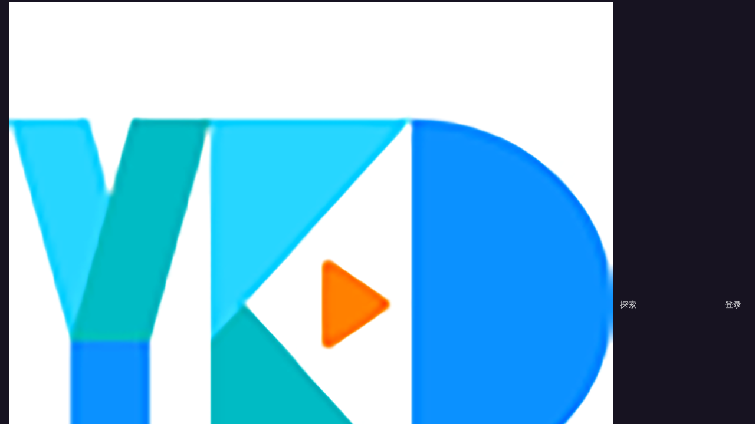

--- FILE ---
content_type: text/html; charset=utf-8
request_url: https://gitlab.ykdsaas.com/explore/projects/starred?archived=true&sort=latest_activity_asc
body_size: 6696
content:
<!DOCTYPE html>
<html class="ui-light-gray with-header with-top-bar " lang="zh-CN">
<head prefix="og: http://ogp.me/ns#">
<meta charset="utf-8">
<meta content="IE=edge" http-equiv="X-UA-Compatible">
<meta content="width=device-width, initial-scale=1" name="viewport">
<title>浏览项目 · GitLab</title>
<script>
//<![CDATA[
window.gon={};gon.api_version="v4";gon.default_avatar_url="https://gitlab.ykdsaas.com/assets/no_avatar-849f9c04a3a0d0cea2424ae97b27447dc64a7dbfae83c036c45b403392f0e8ba.png";gon.max_file_size=100;gon.asset_host=null;gon.webpack_public_path="/assets/webpack/";gon.relative_url_root="";gon.user_color_scheme="white";gon.markdown_surround_selection=null;gon.markdown_automatic_lists=null;gon.math_rendering_limits_enabled=true;gon.recaptcha_api_server_url="https://www.recaptcha.net/recaptcha/api.js";gon.recaptcha_sitekey=null;gon.gitlab_url="https://gitlab.ykdsaas.com";gon.revision="8d2bc7e01af";gon.feature_category="groups_and_projects";gon.gitlab_logo="/assets/gitlab_logo-2957169c8ef64c58616a1ac3f4fc626e8a35ce4eb3ed31bb0d873712f2a041a0.png";gon.secure=true;gon.sprite_icons="/assets/icons-33d285b77c0f9173f577e26a550fb6463b9913e368ebfcdbb54022aff27051db.svg";gon.sprite_file_icons="/assets/file_icons/file_icons-7cd3d6c3b29a6d972895f36472978a4b5adb4b37f9b5d0716a380e82389f7e0e.svg";gon.emoji_sprites_css_path="/assets/emoji_sprites-e1b1ba2d7a86a445dcb1110d1b6e7dd0200ecaa993a445df77a07537dbf8f475.css";gon.gridstack_css_path="/assets/lazy_bundles/gridstack-ff1d6ec7af9347a238856714421a749ddd3be71578bfd624fe2bc7fe23f6d35b.css";gon.test_env=false;gon.disable_animations=false;gon.suggested_label_colors={"#cc338b":"Magenta-pink","#dc143c":"Crimson","#c21e56":"Rose red","#cd5b45":"Dark coral","#ed9121":"Carrot orange","#eee600":"Titanium yellow","#009966":"Green-cyan","#8fbc8f":"Dark sea green","#6699cc":"Blue-gray","#e6e6fa":"Lavender","#9400d3":"Dark violet","#330066":"Deep violet","#36454f":"Charcoal grey","#808080":"Gray"};gon.first_day_of_week=0;gon.time_display_relative=true;gon.time_display_format=0;gon.ee=true;gon.jh=false;gon.dot_com=false;gon.uf_error_prefix="UF";gon.pat_prefix="glpat-";gon.keyboard_shortcuts_enabled=true;gon.diagramsnet_url="https://embed.diagrams.net";gon.features={"usageDataApi":true,"securityAutoFix":false,"sourceEditorToolbar":false,"vscodeWebIde":true,"keyContactsManagement":false,"removeMonitorMetrics":true,"customEmoji":true,"encodingLogsTree":false,"groupUserSaml":false,"duoChatCallout":true};gon.roadmap_epics_limit=1000;
//]]>
</script>




<link rel="stylesheet" href="/assets/themes/theme_light_gray-e3b0c44298fc1c149afbf4c8996fb92427ae41e4649b934ca495991b7852b855.css" />

<link rel="stylesheet" href="/assets/application-e357f1b1a6812a8e72a4aec06b3761062a281129d621bf2e580806a8fca6302d.css" media="all" />
<link rel="stylesheet" href="/assets/page_bundles/projects-cc9a44858264462e84f8adf7211e8b40d69959d1fac83e72332dbca14f05bb31.css" media="all" />
<link rel="stylesheet" href="/assets/application_utilities-2cbab288829ca99cf9e28ce29af9c76d5a1091f05c3809a6133dd8ccbbbf1ddf.css" media="all" />


<link rel="stylesheet" href="/assets/fonts-115c4704cb8c77e2fdf3fd0243eebf164e2e9b54bbab7bf6a4c14868b865ddf8.css" media="all" />
<link rel="stylesheet" href="/assets/highlight/themes/white-96f127bcbdab3caa86a6cc73183496a2fa61f5fdac1f3b410eaf990adbc6ea3b.css" media="all" />


<link rel="preload" href="/assets/application_utilities-2cbab288829ca99cf9e28ce29af9c76d5a1091f05c3809a6133dd8ccbbbf1ddf.css" as="style" type="text/css">
<link rel="preload" href="/assets/application-e357f1b1a6812a8e72a4aec06b3761062a281129d621bf2e580806a8fca6302d.css" as="style" type="text/css">
<link rel="preload" href="/assets/highlight/themes/white-96f127bcbdab3caa86a6cc73183496a2fa61f5fdac1f3b410eaf990adbc6ea3b.css" as="style" type="text/css">

<script src="/assets/locale/zh_CN/app-fb04061ce23fabd80ce3215b9d8346c9edb57f0b2b327b94f5736a984bcaf6cc.js" defer="defer"></script>



<script src="/assets/webpack/runtime.725edbf3.bundle.js" defer="defer"></script>
<script src="/assets/webpack/main.d4b121a2.chunk.js" defer="defer"></script>
<script src="/assets/webpack/commons-pages.search.show-super_sidebar.00d11c06.chunk.js" defer="defer"></script>
<script src="/assets/webpack/super_sidebar.95070a1e.chunk.js" defer="defer"></script>
<script src="/assets/webpack/pages.explore.projects.ab30e99b.chunk.js" defer="defer"></script>
<meta content="object" property="og:type">
<meta content="GitLab" property="og:site_name">
<meta content="浏览项目 · GitLab" property="og:title">
<meta content="GitLab 企业版" property="og:description">
<meta content="https://gitlab.ykdsaas.com/assets/twitter_card-570ddb06edf56a2312253c5872489847a0f385112ddbcd71ccfa1570febab5d2.jpg" property="og:image">
<meta content="64" property="og:image:width">
<meta content="64" property="og:image:height">
<meta content="https://gitlab.ykdsaas.com/explore/projects/starred?archived=true&amp;sort=latest_activity_asc" property="og:url">
<meta content="summary" property="twitter:card">
<meta content="浏览项目 · GitLab" property="twitter:title">
<meta content="GitLab 企业版" property="twitter:description">
<meta content="https://gitlab.ykdsaas.com/assets/twitter_card-570ddb06edf56a2312253c5872489847a0f385112ddbcd71ccfa1570febab5d2.jpg" property="twitter:image">

<meta name="csrf-param" content="authenticity_token" />
<meta name="csrf-token" content="dXG5FQ_Xpsro0TiPHV5iyyvhje_COkAaMQl-ihTMXsBO9TPX5-jE5oJPe2uD41Dn0f2FDTSgT-OCTpC8B0GzhQ" />
<meta name="csp-nonce" />
<meta name="action-cable-url" content="/-/cable" />
<link href="/-/manifest.json" rel="manifest">
<link rel="icon" type="image/png" href="/uploads/-/system/appearance/favicon/1/%E4%BC%98%E8%AF%BE%E8%BE%BE-32x32.png" id="favicon" data-original-href="/uploads/-/system/appearance/favicon/1/%E4%BC%98%E8%AF%BE%E8%BE%BE-32x32.png" />
<link rel="apple-touch-icon" type="image/x-icon" href="/assets/apple-touch-icon-b049d4bc0dd9626f31db825d61880737befc7835982586d015bded10b4435460.png" />
<link href="/search/opensearch.xml" rel="search" title="Search GitLab" type="application/opensearchdescription+xml">




<meta content="GitLab 企业版" name="description">
<meta content="#ececef" name="theme-color">
</head>

<body class="tab-width-8 gl-browser-chrome gl-platform-mac" data-page="explore:projects:starred">

<script>
//<![CDATA[
gl = window.gl || {};
gl.client = {"isChrome":true,"isMac":true};


//]]>
</script>



<header class="header-logged-out" data-testid="navbar">
<a class="gl-sr-only gl-accessibility" href="#content-body">Skip to content</a>
<div class="container-fluid">
<nav aria-label="浏览 GitLab" class="header-logged-out-nav gl-display-flex gl-gap-3 gl-justify-content-space-between">
<div class="header-logged-out-logo gl-display-flex gl-align-items-center">
<span class="gl-sr-only">GitLab</span>
<a title="主页" id="logo" class="has-tooltip" aria-label="主页" href="/"><img class="brand-header-logo lazy" alt="" data-src="/uploads/-/system/appearance/header_logo/1/%E4%BC%98%E8%AF%BE%E8%BE%BE.png" src="[data-uri]" />
</a><div class="gl-display-flex gl-align-items-center">
</div>
</div>
<ul class="gl-list-style-none gl-p-0 gl-m-0 gl-display-flex gl-gap-3 gl-align-items-center gl-flex-grow-1">
<li class="header-logged-out-nav-item">
<a class="" href="/explore">探索</a>
</li>
</ul>
<ul class="gl-list-style-none gl-p-0 gl-m-0 gl-display-flex gl-gap-3 gl-align-items-center gl-justify-content-end">
<li class="header-logged-out-nav-item">
<a href="/users/sign_in?redirect_to_referer=yes">登录</a>
</li>
</ul>
</nav>
</div>
</header>

<div class="layout-page page-with-super-sidebar">
<aside class="js-super-sidebar super-sidebar super-sidebar-loading" data-command-palette="{}" data-force-desktop-expanded-sidebar="" data-root-path="/" data-sidebar="{&quot;is_logged_in&quot;:false,&quot;context_switcher_links&quot;:[{&quot;title&quot;:&quot;探索&quot;,&quot;link&quot;:&quot;/explore&quot;,&quot;icon&quot;:&quot;compass&quot;}],&quot;current_menu_items&quot;:[{&quot;id&quot;:&quot;projects_menu&quot;,&quot;title&quot;:&quot;项目&quot;,&quot;icon&quot;:&quot;project&quot;,&quot;avatar&quot;:null,&quot;avatar_shape&quot;:&quot;rect&quot;,&quot;entity_id&quot;:null,&quot;link&quot;:&quot;/explore/projects&quot;,&quot;is_active&quot;:true,&quot;pill_count&quot;:null,&quot;items&quot;:[],&quot;separated&quot;:false},{&quot;id&quot;:&quot;groups_menu&quot;,&quot;title&quot;:&quot;群组&quot;,&quot;icon&quot;:&quot;group&quot;,&quot;avatar&quot;:null,&quot;avatar_shape&quot;:&quot;rect&quot;,&quot;entity_id&quot;:null,&quot;link&quot;:&quot;/explore/groups&quot;,&quot;is_active&quot;:false,&quot;pill_count&quot;:null,&quot;items&quot;:[],&quot;separated&quot;:false},{&quot;id&quot;:&quot;catalog_menu&quot;,&quot;title&quot;:&quot;CI/CD 目录&quot;,&quot;icon&quot;:&quot;catalog-checkmark&quot;,&quot;avatar&quot;:null,&quot;avatar_shape&quot;:&quot;rect&quot;,&quot;entity_id&quot;:null,&quot;link&quot;:&quot;/explore/catalog&quot;,&quot;is_active&quot;:false,&quot;pill_count&quot;:null,&quot;items&quot;:[],&quot;separated&quot;:false},{&quot;id&quot;:&quot;topics_menu&quot;,&quot;title&quot;:&quot;主题&quot;,&quot;icon&quot;:&quot;labels&quot;,&quot;avatar&quot;:null,&quot;avatar_shape&quot;:&quot;rect&quot;,&quot;entity_id&quot;:null,&quot;link&quot;:&quot;/explore/projects/topics&quot;,&quot;is_active&quot;:false,&quot;pill_count&quot;:null,&quot;items&quot;:[],&quot;separated&quot;:false},{&quot;id&quot;:&quot;snippets_menu&quot;,&quot;title&quot;:&quot;代码片段&quot;,&quot;icon&quot;:&quot;snippet&quot;,&quot;avatar&quot;:null,&quot;avatar_shape&quot;:&quot;rect&quot;,&quot;entity_id&quot;:null,&quot;link&quot;:&quot;/explore/snippets&quot;,&quot;is_active&quot;:false,&quot;pill_count&quot;:null,&quot;items&quot;:[],&quot;separated&quot;:false}],&quot;current_context_header&quot;:&quot;探索&quot;,&quot;support_path&quot;:&quot;https://about.gitlab.com/get-help/&quot;,&quot;display_whats_new&quot;:false,&quot;whats_new_most_recent_release_items_count&quot;:2,&quot;whats_new_version_digest&quot;:&quot;ae8077b3a8781c118c10b869a06fb420228ee4fa00401fbb652cd88adf3b3bd9&quot;,&quot;show_version_check&quot;:null,&quot;gitlab_version&quot;:{&quot;major&quot;:16,&quot;minor&quot;:7,&quot;patch&quot;:7,&quot;suffix_s&quot;:&quot;&quot;},&quot;gitlab_version_check&quot;:null,&quot;search&quot;:{&quot;search_path&quot;:&quot;/search&quot;,&quot;issues_path&quot;:&quot;/dashboard/issues&quot;,&quot;mr_path&quot;:&quot;/dashboard/merge_requests&quot;,&quot;autocomplete_path&quot;:&quot;/search/autocomplete&quot;,&quot;search_context&quot;:{&quot;for_snippets&quot;:null}},&quot;panel_type&quot;:&quot;explore&quot;,&quot;shortcut_links&quot;:[{&quot;title&quot;:&quot;代码片段&quot;,&quot;href&quot;:&quot;/explore/snippets&quot;,&quot;css_class&quot;:&quot;dashboard-shortcuts-snippets&quot;},{&quot;title&quot;:&quot;群组&quot;,&quot;href&quot;:&quot;/explore/groups&quot;,&quot;css_class&quot;:&quot;dashboard-shortcuts-groups&quot;},{&quot;title&quot;:&quot;项目&quot;,&quot;href&quot;:&quot;/explore/projects&quot;,&quot;css_class&quot;:&quot;dashboard-shortcuts-projects&quot;}]}"></aside>

<div class="content-wrapper">
<div class="mobile-overlay"></div>

<div class="alert-wrapper gl-force-block-formatting-context">




















<div class="top-bar-fixed container-fluid" data-testid="top-bar">
<div class="top-bar-container gl-display-flex gl-align-items-center gl-gap-2">
<button class="gl-button btn btn-icon btn-md btn-default btn-default-tertiary js-super-sidebar-toggle-expand super-sidebar-toggle gl-ml-n3" aria-controls="super-sidebar" aria-expanded="false" aria-label="主导航侧边栏" type="button"><svg class="s16 gl-icon gl-button-icon " data-testid="sidebar-icon"><use href="/assets/icons-33d285b77c0f9173f577e26a550fb6463b9913e368ebfcdbb54022aff27051db.svg#sidebar"></use></svg>

</button>
<nav aria-label="面包屑导航" class="breadcrumbs gl-breadcrumbs" data-testid="breadcrumb-links">
<ul class="breadcrumb gl-breadcrumb-list js-breadcrumbs-list">
<li class="gl-breadcrumb-item"><a href="/explore">探索</a></li>

<li class="gl-breadcrumb-item" data-testid="breadcrumb-current-link">
<a href="/explore/projects/starred?archived=true&amp;sort=latest_activity_asc">项目</a>
</li>
</ul>
<script type="application/ld+json">
{"@context":"https://schema.org","@type":"BreadcrumbList","itemListElement":[{"@type":"ListItem","position":1,"name":"项目","item":"https://gitlab.ykdsaas.com/explore/projects/starred?archived=true\u0026sort=latest_activity_asc"}]}

</script>
</nav>



</div>
</div>

</div>
<div class="container-fluid container-limited ">
<main class="content" id="content-body">
<div class="flash-container flash-container-page sticky" data-testid="flash-container">
<div id="js-global-alerts"></div>
</div>




<div class="page-title-holder gl-display-flex gl-align-items-center" data-testid="explore-projects-title">
<h1 class="page-title gl-font-size-h-display">浏览项目</h1>
<div class="page-title-controls">
</div>
</div>

<div class="top-area">
<ul class="gl-display-flex gl-flex-grow-1 gl-border-none nav gl-tabs-nav"><li class="nav-item"><a class="nav-link gl-tab-nav-item" href="/explore/projects">全部</a></li>
<li class="nav-item"><a class="nav-link gl-tab-nav-item active gl-tab-nav-item-active" href="/explore/projects/starred">最多星标</a></li>
<li class="nav-item"><a class="nav-link gl-tab-nav-item" href="/explore/projects/trending">热门</a></li>
</ul><div class="nav-controls">
<form class="project-filter-form gl-display-flex! gl-flex-wrap gl-w-full gl-gap-3 " data-testid="project-filter-form-container" id="project-filter-form" action="/explore/projects/starred?archived=true&amp;sort=latest_activity_asc" accept-charset="UTF-8" method="get"><input type="search" name="name" id="project-filter-form-field" placeholder="按名称筛选" class="project-filter-form-field form-control input-short js-projects-list-filter gl-m-0!" spellcheck="false" />
<input type="hidden" name="sort" id="sort" value="latest_activity_asc" autocomplete="off" />
<input type="hidden" name="archived" id="archived" value="true" autocomplete="off" />
<div class="dropdown gl-m-0!">
<button class="dropdown-menu-toggle " type="button" data-toggle="dropdown" data-testid="project-language-dropdown"><span class="dropdown-toggle-text ">语言</span><svg class="s16 dropdown-menu-toggle-icon" data-testid="chevron-down-icon"><use href="/assets/icons-33d285b77c0f9173f577e26a550fb6463b9913e368ebfcdbb54022aff27051db.svg#chevron-down"></use></svg></button>
<ul class="dropdown-menu dropdown-menu-right dropdown-menu-selectable">
<li>
<a href="/explore/projects/starred?archived=true&amp;sort=latest_activity_asc">任何</a>
</li>
<li>
<a class="" href="/explore/projects/starred?archived=true&amp;language=13&amp;sort=latest_activity_asc">Batchfile
</a></li>
<li>
<a class="" href="/explore/projects/starred?archived=true&amp;language=2&amp;sort=latest_activity_asc">CSS
</a></li>
<li>
<a class="" href="/explore/projects/starred?archived=true&amp;language=12&amp;sort=latest_activity_asc">Dockerfile
</a></li>
<li>
<a class="" href="/explore/projects/starred?archived=true&amp;language=9&amp;sort=latest_activity_asc">HTML
</a></li>
<li>
<a class="" href="/explore/projects/starred?archived=true&amp;language=1&amp;sort=latest_activity_asc">Java
</a></li>
<li>
<a class="" href="/explore/projects/starred?archived=true&amp;language=3&amp;sort=latest_activity_asc">JavaScript
</a></li>
<li>
<a class="" href="/explore/projects/starred?archived=true&amp;language=8&amp;sort=latest_activity_asc">SCSS
</a></li>
<li>
<a class="" href="/explore/projects/starred?archived=true&amp;language=4&amp;sort=latest_activity_asc">Shell
</a></li>
<li>
<a class="" href="/explore/projects/starred?archived=true&amp;language=11&amp;sort=latest_activity_asc">TypeScript
</a></li>
<li>
<a class="" href="/explore/projects/starred?archived=true&amp;language=7&amp;sort=latest_activity_asc">Vue
</a></li>
</ul>
</div>
<input type="submit" name="commit" class="gl-display-none!" data-disable-with="" />
<div class="dropdown js-project-filter-dropdown-wrap gl-display-inline gl-m-0!">
<button class="dropdown-menu-toggle " id="sort-projects-dropdown" type="button" data-toggle="dropdown" data-display="static"><span class="dropdown-toggle-text ">最早更新</span><svg class="s16 dropdown-menu-toggle-icon" data-testid="chevron-down-icon"><use href="/assets/icons-33d285b77c0f9173f577e26a550fb6463b9913e368ebfcdbb54022aff27051db.svg#chevron-down"></use></svg></button>
<ul class="dropdown-menu dropdown-menu-right dropdown-menu-selectable">
<li class="dropdown-header">
排序
</li>
<li>
<a href="/explore/projects/starred?archived=true&amp;sort=latest_activity_desc">更新日期
</a></li>
<li>
<a href="/explore/projects/starred?archived=true&amp;sort=created_desc">最近创建
</a></li>
<li>
<a href="/explore/projects/starred?archived=true&amp;sort=name_asc">名称
</a></li>
<li>
<a href="/explore/projects/starred?archived=true&amp;sort=name_desc">名称，降序排列
</a></li>
<li>
<a href="/explore/projects/starred?archived=true&amp;sort=stars_desc">最多星标
</a></li>
<li>
<a class="is-active" href="/explore/projects/starred?archived=true&amp;sort=latest_activity_asc">最早更新
</a></li>
<li>
<a href="/explore/projects/starred?archived=true&amp;sort=created_asc">最早创建
</a></li>
<li class="divider"></li>
<li>
<a href="/explore/projects/starred?sort=latest_activity_asc">隐藏已归档的项目
</a></li>
<li>
<a class="is-active" href="/explore/projects/starred?archived=true&amp;sort=latest_activity_asc">显示已归档的项目
</a></li>
<li>
<a href="/explore/projects/starred?archived=only&amp;sort=latest_activity_asc">仅显示已归档项目
</a></li>
</ul>
</div>


</form>
</div>
</div>

<div class="js-projects-list-holder" data-testid="projects-list">
<div class="nothing-here-block">
<div class="svg-content">
<img data-src="/assets/illustrations/empty-state/empty-projects-md-01b900f981dcf60c6d286ceaad566f586b41c45b2ac750aab2a5460989725e0c.svg" class="lazy" src="[data-uri]" width="75" height="75" />
<div class="text-content">
<h5>浏览公共群组以查找要贡献的项目。</h5>
</div>
</div>
</div>

</div>



</main>
</div>


</div>
</div>


<script>
//<![CDATA[
if ('loading' in HTMLImageElement.prototype) {
  document.querySelectorAll('img.lazy').forEach(img => {
    img.loading = 'lazy';
    let imgUrl = img.dataset.src;
    // Only adding width + height for avatars for now
    if (imgUrl.indexOf('/avatar/') > -1 && imgUrl.indexOf('?') === -1) {
      const targetWidth = img.getAttribute('width') || img.width;
      imgUrl += `?width=${targetWidth}`;
    }
    img.src = imgUrl;
    img.removeAttribute('data-src');
    img.classList.remove('lazy');
    img.classList.add('js-lazy-loaded');
    img.dataset.testid = 'js-lazy-loaded-content';
  });
}

//]]>
</script>
<script>
//<![CDATA[
gl = window.gl || {};
gl.experiments = {};


//]]>
</script>

</body>
</html>



--- FILE ---
content_type: text/javascript; charset=utf-8
request_url: https://gitlab.ykdsaas.com/assets/webpack/commons-pages.search.show-super_sidebar.00d11c06.chunk.js
body_size: 6281
content:
(this.webpackJsonp=this.webpackJsonp||[]).push([[288],{"59DU":function(t,e){t.exports=function(t){return null==t}},"7xOh":function(t,e,i){"use strict";i("Tznw"),i("IYH6"),i("6yen"),i("OeRx"),i("l/dT"),i("RqS2"),i("Zy7a"),i("cjZU"),i("OAhk"),i("X42P"),i("mHhP"),i("fn0I"),i("UB/6"),i("imhG"),i("UezY"),i("z6RN"),i("hG7+"),i("ZzK0"),i("BzOf");class n{constructor(){this.$_all=new Map}dispose(){this.$_all.clear()}$on(t,e){const i=this.$_all.get(t);i&&i.push(e)||this.$_all.set(t,[e])}$off(t,e){const i=this.$_all.get(t)||[],n=e?i.filter((function(t){return t!==e})):[];n.length?this.$_all.set(t,n):this.$_all.delete(t)}$once(t,e){var i=this;const n=function(...a){i.$off(t,n),e(...a)};this.$on(t,n)}$emit(t,...e){(this.$_all.get(t)||[]).forEach((function(t){t(...e)}))}}e.a=function(){return new n}},IfLy:function(t,e,i){"use strict";i.d(e,"a",(function(){return n})),i.d(e,"f",(function(){return a})),i.d(e,"d",(function(){return r})),i.d(e,"e",(function(){return s})),i.d(e,"g",(function(){return o})),i.d(e,"c",(function(){return l})),i.d(e,"b",(function(){return c}));const n=8,a=9,r=13,s=27,o=38,l=40,c=46},LLbv:function(t,e,i){"use strict";i.d(e,"a",(function(){return R}));var n=i("0zRR"),a=i("MtBe"),r=i("h3Ey"),s=i("TjC/"),o=i("8ENL"),l=i("t8l0"),c=i("EGUT"),u=i("qTlp"),d=i("tTwu"),p=i("BrvI"),h=i("NSGy"),b=i("Ddgg"),g=i("7bmO"),f=i("aM4G"),m=i("RhHz");function v(t,e){var i=Object.keys(t);if(Object.getOwnPropertySymbols){var n=Object.getOwnPropertySymbols(t);e&&(n=n.filter((function(e){return Object.getOwnPropertyDescriptor(t,e).enumerable}))),i.push.apply(i,n)}return i}function O(t){for(var e=1;e<arguments.length;e++){var i=null!=arguments[e]?arguments[e]:{};e%2?v(Object(i),!0).forEach((function(e){_(t,e,i[e])})):Object.getOwnPropertyDescriptors?Object.defineProperties(t,Object.getOwnPropertyDescriptors(i)):v(Object(i)).forEach((function(e){Object.defineProperty(t,e,Object.getOwnPropertyDescriptor(i,e))}))}return t}function _(t,e,i){return e in t?Object.defineProperty(t,e,{value:i,enumerable:!0,configurable:!0,writable:!0}):t[e]=i,t}var j="__BV_Tooltip__",y={focus:!0,hover:!0,click:!0,blur:!0,manual:!0},S=/^html$/i,P=/^noninteractive$/i,w=/^nofade$/i,I=/^(auto|top(left|right)?|bottom(left|right)?|left(top|bottom)?|right(top|bottom)?)$/i,k=/^(window|viewport|scrollParent)$/i,A=/^d\d+$/i,C=/^ds\d+$/i,E=/^dh\d+$/i,G=/^o-?\d+$/i,L=/^v-.+$/i,$=/\s+/,N=function(t,e,i){if(a.h){var v=function(t,e){var i={title:void 0,trigger:"",placement:"top",fallbackPlacement:"flip",container:!1,animation:!0,offset:0,id:null,html:!1,interactive:!0,disabled:!1,delay:Object(l.b)(n.lb,"delay",50),boundary:String(Object(l.b)(n.lb,"boundary","scrollParent")),boundaryPadding:Object(b.c)(Object(l.b)(n.lb,"boundaryPadding",5),0),variant:Object(l.b)(n.lb,"variant"),customClass:Object(l.b)(n.lb,"customClass")};if(Object(p.m)(t.value)||Object(p.g)(t.value)||Object(p.e)(t.value)?i.title=t.value:Object(p.j)(t.value)&&(i=O(O({},i),t.value)),Object(p.n)(i.title)){var a=o.d?e.props:(e.data||{}).attrs;i.title=a&&!Object(p.o)(a.title)?a.title:void 0}Object(p.j)(i.delay)||(i.delay={show:Object(b.c)(i.delay,0),hide:Object(b.c)(i.delay,0)}),t.arg&&(i.container="#".concat(t.arg)),Object(g.h)(t.modifiers).forEach((function(t){if(S.test(t))i.html=!0;else if(P.test(t))i.interactive=!1;else if(w.test(t))i.animation=!1;else if(I.test(t))i.placement=t;else if(k.test(t))t="scrollparent"===t?"scrollParent":t,i.boundary=t;else if(A.test(t)){var e=Object(b.c)(t.slice(1),0);i.delay.show=e,i.delay.hide=e}else C.test(t)?i.delay.show=Object(b.c)(t.slice(2),0):E.test(t)?i.delay.hide=Object(b.c)(t.slice(2),0):G.test(t)?i.offset=Object(b.c)(t.slice(1),0):L.test(t)&&(i.variant=t.slice(2)||null)}));var r={};return Object(s.b)(i.trigger||"").filter(u.a).join(" ").trim().toLowerCase().split($).forEach((function(t){y[t]&&(r[t]=!0)})),Object(g.h)(t.modifiers).forEach((function(t){t=t.toLowerCase(),y[t]&&(r[t]=!0)})),i.trigger=Object(g.h)(r).join(" "),"blur"===i.trigger&&(i.trigger="focus"),i.trigger||(i.trigger="hover focus"),i}(e,i);if(!t[j]){var _=Object(d.a)(i,e);t[j]=Object(f.a)(_,m.a,{_scopeId:Object(c.a)(_,void 0)}),t[j].__bv_prev_data__={},t[j].$on(r.M,(function(){Object(p.e)(v.title)&&t[j].updateData({title:v.title(t)})}))}var N={title:v.title,triggers:v.trigger,placement:v.placement,fallbackPlacement:v.fallbackPlacement,variant:v.variant,customClass:v.customClass,container:v.container,boundary:v.boundary,delay:v.delay,offset:v.offset,noFade:!v.animation,id:v.id,interactive:v.interactive,disabled:v.disabled,html:v.html},R=t[j].__bv_prev_data__;if(t[j].__bv_prev_data__=N,!Object(h.a)(N,R)){var x={target:t};Object(g.h)(N).forEach((function(e){N[e]!==R[e]&&(x[e]="title"===e&&Object(p.e)(N[e])?N[e](t):N[e])})),t[j].updateData(x)}}},R={bind:function(t,e,i){N(t,e,i)},componentUpdated:function(t,e,i){Object(o.e)((function(){N(t,e,i)}))},unbind:function(t){!function(t){t[j]&&(t[j].$destroy(),t[j]=null),delete t[j]}(t)}}},Lcz3:function(t,e,i){"use strict";i("FMw2");var n=i("tbP8"),a=i("4lAS"),r=i("s1D3"),s=i("Lzak"),o=i("LLbv"),l=i("/lV4"),c=i("3cHC"),u=i("tWJ+"),d=i("QvGs"),p={props:{item:{type:Object,required:!0}},computed:{isActive(){return this.item.is_active},linkProps(){return{href:this.item.link,"aria-current":Object(d.a)(this.isActive)}},computedLinkClasses(){return{[c.j]:this.isActive}}}},h=i("tBpV"),b=Object(h.a)(p,(function(){return(0,this._self._c)("a",this._b({class:this.computedLinkClasses},"a",this.linkProps,!1),[this._t("default",null,{isActive:this.isActive})],2)}),[],!1,null,null,null).exports,g={NAV_ITEM_LINK_ACTIVE_CLASS:c.j,props:{item:{type:Object,required:!0}},computed:{linkProps(){return{to:this.item.to}}},methods:{ariaCurrent:d.a}},f=Object(h.a)(g,(function(){var t=this,e=t._self._c;return e("router-link",t._b({attrs:{"active-class":t.$options.NAV_ITEM_LINK_ACTIVE_CLASS,custom:""},scopedSlots:t._u([{key:"default",fn:function({href:i,navigate:n,isActive:a}){return[e("a",{attrs:{href:i,"aria-current":t.ariaCurrent(a)},on:{click:n}},[t._t("default",null,{isActive:a})],2)]}}],null,!0)},"router-link",t.linkProps,!1))}),[],!1,null,null,null).exports,m={i18n:{pin:Object(l.g)("Navigation|Pin %{title}"),pinItem:Object(l.g)("Navigation|Pin item"),unpin:Object(l.g)("Navigation|Unpin %{title}"),unpinItem:Object(l.g)("Navigation|Unpin item")},name:"NavItem",components:{GlAvatar:n.a,GlButton:a.a,GlIcon:r.a,GlBadge:s.a,NavItemLink:b,NavItemRouterLink:f},directives:{GlTooltip:o.a},inject:{pinnedItemIds:{default:{ids:[]}},panelSupportsPins:{default:!1},panelType:{default:""}},props:{isInPinnedSection:{type:Boolean,required:!1,default:!1},isStatic:{type:Boolean,required:!1,default:!1},item:{type:Object,required:!0},linkClasses:{type:Object,required:!1,default:function(){return{}}},isSubitem:{type:Boolean,required:!1,default:!1},isFlyout:{type:Boolean,required:!1,default:!1}},data:()=>({isMouseIn:!1,canClickPinButton:!1}),computed:{pillData(){return this.item.pill_count},hasPill(){return Number.isFinite(this.pillData)||"string"==typeof this.pillData&&""!==this.pillData},isPinnable(){return this.panelSupportsPins&&!this.isStatic},isPinned(){return this.pinnedItemIds.ids.includes(this.item.id)},trackingProps(){var t;const e=this.item.id&&this.panelType?{}:{"data-track-extra":JSON.stringify({title:this.item.title})};return{"data-track-action":this.isInPinnedSection?c.b:c.a,"data-track-label":null!==(t=this.item.id)&&void 0!==t?t:c.v,"data-track-property":this.panelType?"nav_panel_"+this.panelType:c.w,...e}},qaSubMenuItem(){const{id:t}=this.item;return"project_overview"===t||"group_overview"===t?t.replace(/_/g,"-"):this.item.title},linkProps(){var t;return{...this.$attrs,...this.trackingProps,item:this.item,"data-qa-submenu-item":this.qaSubMenuItem,"data-method":null!==(t=this.item.data_method)&&void 0!==t?t:null}},computedLinkClasses(){return{"gl-px-2 gl-mx-2 gl-line-height-normal":this.isSubitem,"gl-px-3":!this.isSubitem,"gl-pl-5! gl-rounded-small":this.isFlyout,"gl-rounded-base":!this.isFlyout,[this.item.link_classes]:this.item.link_classes,...this.linkClasses}},navItemLinkComponent(){return this.item.to?f:b},hasAvatar(){return Boolean(this.item.entity_id)},hasEndSpace(){return this.hasPill||this.isPinnable||this.isFlyout},avatarShape(){return this.item.avatar_shape||"rect"},pinAriaLabel(){return Object(l.h)(this.$options.i18n.pin,{title:this.item.title})},unpinAriaLabel(){return Object(l.h)(this.$options.i18n.unpin,{title:this.item.title})},activeIndicatorStyle(){const t={width:"3px",borderRadius:"3px",marginRight:"1px"};return this.hasAvatar&&(t.transform="translateX(-1px)"),t}},mounted(){this.item.is_active&&this.$el.scrollIntoView(!1),u.a.$on("updatePillValue",this.updatePillValue)},destroyed(){u.a.$off("updatePillValue",this.updatePillValue)},methods:{pinAdd(){this.$emit("pin-add",this.item.id,this.item.title)},pinRemove(){this.$emit("pin-remove",this.item.id,this.item.title)},togglePointerEvents(){this.canClickPinButton=this.isMouseIn},updatePillValue({value:t,itemId:e}){this.item.id===e&&(this.item.pill_count=t)}}},v=Object(h.a)(m,(function(){var t=this,e=t._self._c;return e("li",{staticClass:"gl-relative show-on-focus-or-hover--context hide-on-focus-or-hover--context transition-opacity-on-hover--context",attrs:{"data-testid":"nav-item"},on:{mouseenter:function(e){t.isMouseIn=!0},mouseleave:function(e){t.isMouseIn=!1}}},[e(t.navItemLinkComponent,t._b({tag:"component",staticClass:"super-sidebar-nav-item gl-relative gl-display-flex gl-align-items-center gl-min-h-7 gl-gap-3 gl-mb-1 gl-py-2 gl-text-black-normal! gl-text-decoration-none! gl-focus--focus show-on-focus-or-hover--control hide-on-focus-or-hover--control",class:t.computedLinkClasses,attrs:{"data-testid":"nav-item-link"},scopedSlots:t._u([{key:"default",fn:function({isActive:i}){return[e("div",{staticClass:"active-indicator gl-absolute gl-left-2 gl-top-2 gl-bottom-2 gl-transition-slow",class:[i?"gl-opacity-10":"gl-opacity-0"],style:t.activeIndicatorStyle,attrs:{"aria-hidden":"true","data-testid":"active-indicator"}}),t._v(" "),t.isFlyout?t._e():e("div",{staticClass:"gl-flex-shrink-0 gl-w-6 gl-display-flex"},[t._t("icon",(function(){return[t.item.icon?e("gl-icon",{staticClass:"super-sidebar-nav-item-icon gl-m-auto",attrs:{name:t.item.icon}}):t.isInPinnedSection?e("gl-icon",{staticClass:"gl-m-auto gl-text-gray-400 js-draggable-icon gl-cursor-grab show-on-focus-or-hover--target",attrs:{name:"grip"}}):t.hasAvatar?e("gl-avatar",{attrs:{size:24,shape:t.avatarShape,"entity-name":t.item.title,"entity-id":t.item.entity_id,src:t.item.avatar}}):t._e()]}))],2),t._v(" "),e("div",{staticClass:"gl-flex-grow-1 gl-text-gray-900 gl-truncate-end"},[t._v("\n      "+t._s(t.item.title)+"\n      "),t.item.subtitle?e("div",{staticClass:"gl-font-sm gl-text-gray-500 gl-truncate-end"},[t._v("\n        "+t._s(t.item.subtitle)+"\n      ")]):t._e()]),t._v(" "),t._t("actions"),t._v(" "),t.hasEndSpace?e("span",{staticClass:"gl-text-right gl-relative gl-min-w-6"},[t.hasPill?e("gl-badge",{class:{"hide-on-focus-or-hover--target transition-opacity-on-hover--target":t.isPinnable},attrs:{size:"sm",variant:"neutral"}},[t._v("\n        "+t._s(t.pillData)+"\n      ")]):t._e()],1):t._e()]}}],null,!0)},"component",t.linkProps,!1)),t._v(" "),t.isPinnable?[t.isPinned?e("gl-button",{directives:[{name:"gl-tooltip",rawName:"v-gl-tooltip.noninteractive.right.viewport",value:t.$options.i18n.unpinItem,expression:"$options.i18n.unpinItem",modifiers:{noninteractive:!0,right:!0,viewport:!0}}],staticClass:"show-on-focus-or-hover--target transition-opacity-on-hover--target always-animate gl-absolute gl-right-3 gl-top-2",class:{"gl-pointer-events-none":!t.canClickPinButton},attrs:{"aria-label":t.unpinAriaLabel,category:"tertiary","data-testid":"nav-item-unpin",icon:"thumbtack-solid",size:"small"},on:{click:t.pinRemove,transitionend:t.togglePointerEvents}}):e("gl-button",{directives:[{name:"gl-tooltip",rawName:"v-gl-tooltip.noninteractive.right.viewport",value:t.$options.i18n.pinItem,expression:"$options.i18n.pinItem",modifiers:{noninteractive:!0,right:!0,viewport:!0}}],staticClass:"show-on-focus-or-hover--target transition-opacity-on-hover--target always-animate gl-absolute gl-right-3 gl-top-2",class:{"gl-pointer-events-none":!t.canClickPinButton},attrs:{"aria-label":t.pinAriaLabel,category:"tertiary","data-testid":"nav-item-pin",icon:"thumbtack",size:"small"},on:{click:t.pinAdd,transitionend:t.togglePointerEvents}})]:t._e()],2)}),[],!1,null,null,null);e.a=v.exports},QvGs:function(t,e,i){"use strict";i.d(e,"b",(function(){return l})),i.d(e,"c",(function(){return u})),i.d(e,"a",(function(){return d}));i("UezY"),i("z6RN"),i("hG7+");var n=i("7F3p"),a=i("n7CP"),r=i("3cHC"),s=i("2ibD");const o=function(t){return t.sort((function(t,e){return t.frequency!==e.frequency?e.frequency-t.frequency:t.lastAccessedOn!==e.lastAccessedOn?e.lastAccessedOn-t.lastAccessedOn:0}))},l=function(t,e){if(!Array.isArray(t))return[];const i=t.filter((function(t){return t.frequency>=r.e.ELIGIBLE_FREQUENCY}));return o(i),i.slice(0,e)},c=function(t,{lastAccessedOn:e,frequency:i=0}={},a,o){const l=Date.now(),c=!e||Math.abs(l-e)/r.d>1;return c&&Object(s.a)({url:o,method:"POST",data:{type:a,id:t.id}}).catch((function(t){n.a(t)})),{...t,frequency:c?i+1:i,lastAccessedOn:c?l:e}},u=function(t,e,i){if(!a.a.canUseLocalStorage())return!1;const n=`${t}/frequent-${e.namespace}`,s=localStorage.getItem(n),l=s?JSON.parse(s):[],u=l.findIndex((function(t){return t.id===e.item.id}));if(u>-1)l[u]=c(e.item,l[u],e.namespace,i);else{const t=c(e.item,l[u],e.namespace,i);l.length===r.e.MAX_COUNT&&(o(l),l.pop()),l.push(t)}return localStorage.setItem(n,JSON.stringify(l))},d=function(t){return t?"page":null}},gr1G:function(t,e,i){"use strict";i.d(e,"b",(function(){return a})),i.d(e,"a",(function(){return r})),i.d(e,"o",(function(){return s})),i.d(e,"c",(function(){return o})),i.d(e,"r",(function(){return l})),i.d(e,"t",(function(){return c})),i.d(e,"s",(function(){return p})),i.d(e,"u",(function(){return h})),i.d(e,"w",(function(){return b})),i.d(e,"h",(function(){return g})),i.d(e,"j",(function(){return f})),i.d(e,"k",(function(){return m})),i.d(e,"l",(function(){return v})),i.d(e,"m",(function(){return O})),i.d(e,"n",(function(){return _})),i.d(e,"i",(function(){return j})),i.d(e,"d",(function(){return y})),i.d(e,"p",(function(){return S})),i.d(e,"f",(function(){return w})),i.d(e,"g",(function(){return I})),i.d(e,"q",(function(){return k})),i.d(e,"v",(function(){return G})),i.d(e,"e",(function(){return x}));var n=i("/lV4");const a=Object(n.g)("GlobalSearch|There was an error fetching search autocomplete suggestions."),r=Object(n.a)("All GitLab"),s=Object(n.g)("GlobalSearch|Places"),o=Object(n.g)("GlobalSearch|Command palette"),l=Object(n.g)("GlobalSearch|%{count} default results provided. Use the up and down arrow keys to navigate search results list."),c=Object(n.g)("GlobalSearch|Type for new suggestions to appear below."),u=Object(n.g)("GlobalSearch|Type and press the enter key to submit search."),d=c,p=Object(n.g)("GlobalSearch|Results updated. %{count} results available. Use the up and down arrow keys to navigate search results list, or ENTER to submit."),h=Object(n.g)("GlobalSearch|Search results are loading"),b=Object(n.g)("GlobalSearch|in %{scope}"),g=Object(n.g)("GlobalSearch|The search term must be at least 3 characters long."),f=Object(n.g)("GlobalSearch|Issues assigned to me"),m=Object(n.g)("GlobalSearch|Issues I've created"),v=Object(n.g)("GlobalSearch|Merge requests assigned to me"),O=Object(n.g)("GlobalSearch|Merge requests that I'm a reviewer"),_=Object(n.g)("GlobalSearch|Merge requests I've created"),j=Object(n.g)("GlobalSearch|all GitLab"),y=Object(n.g)("GlobalSearch|Groups"),S=Object(n.g)("GlobalSearch|Projects"),P=Object(n.g)("GlobalSearch|Users"),w=Object(n.g)("GlobalSearch|Recent issues"),I=Object(n.g)("GlobalSearch|Recent merge requests"),k=Object(n.g)("GlobalSearch|Recent epics"),A=Object(n.g)("GlobalSearch|In this project"),C=Object(n.g)("GlobalSearch|Settings"),E=Object(n.g)("GlobalSearch|Help"),G=[I,w,k,y,S,P,A,C,E],L=Object(n.g)("GlobalSearch|Search labels"),$=Object(n.g)("GlobalSearch|Labels"),N=Object(n.g)("GlobalSearch|Fetching aggregations error."),R=Object(n.g)("GlobalSearch|No labels found"),x={SEARCH_DESCRIBED_BY_DEFAULT:l,SEARCH_RESULTS_LOADING:h,SEARCH_DESCRIBED_BY_UPDATED:p,SEARCH_INPUT_DESCRIBE_BY_WITH_DROPDOWN:d,SEARCH_INPUT_DESCRIBE_BY_NO_DROPDOWN:u,SEARCH_LABELS:L,DROPDOWN_HEADER:$,AGGREGATIONS_ERROR_MESSAGE:N,NO_LABELS_FOUND:R}},hIHU:function(t,e,i){"use strict";i.d(e,"c",(function(){return u})),i.d(e,"d",(function(){return p})),i.d(e,"b",(function(){return h})),i.d(e,"a",(function(){return b}));var n=i("Tmea"),a=i.n(n),r=i("eVUo"),s=i("NmEs"),o=i("ygVz"),l=i("3cHC");const c=function(){return document.querySelector(".page-with-super-sidebar")},u=function(){return c().classList.contains("page-with-super-sidebar-collapsed")},d=function(){return r.a.windowWidth()>=r.b.xl},p=function(t,e){c().classList.toggle("page-with-super-sidebar-collapsed",t),l.A.isPeek=!1,l.A.isPeekable=t,l.A.hasPeeked=!1,l.A.isHoverPeek=!1,l.A.wasHoverPeek=!1,l.A.isCollapsed=t,e&&d()&&Object(s.S)("super_sidebar_collapsed",t,{expires:3650})},h=function(t=!1){let e=!0;d()&&(e=!t&&"true"===Object(s.n)("super_sidebar_collapsed")),p(e,!1)},b=function(t=!1){let e=window.innerWidth;const i=a()((function(){const i=window.innerWidth;if(e!==i){const e=l.A.isCollapsed;h(t);const i=l.A.isCollapsed;!e&&i&&o.b.event(void 0,"nav_hide",{label:"browser_resize",property:"nav_sidebar"})}e=i}),100);return window.addEventListener("resize",i),function(){return window.removeEventListener("resize",i)}}},tTwu:function(t,e,i){"use strict";i.d(e,"a",(function(){return a}));var n=i("8ENL"),a=function(t,e){return n.d?e.instance:t.context}},"tWJ+":function(t,e,i){"use strict";var n=i("7xOh");e.a=Object(n.a)()}}]);
//# sourceMappingURL=commons-pages.search.show-super_sidebar.00d11c06.chunk.js.map

--- FILE ---
content_type: text/javascript; charset=utf-8
request_url: https://gitlab.ykdsaas.com/assets/webpack/super_sidebar.95070a1e.chunk.js
body_size: 71449
content:
(this.webpackJsonp=this.webpackJsonp||[]).push([[1047,40,104,294,1189],{"2O3R":function(t,e,n){"use strict";
/**!
 * Sortable 1.10.2
 * @author	RubaXa   <trash@rubaxa.org>
 * @author	owenm    <owen23355@gmail.com>
 * @license MIT
 */
function o(t){return(o="function"==typeof Symbol&&"symbol"==typeof Symbol.iterator?function(t){return typeof t}:function(t){return t&&"function"==typeof Symbol&&t.constructor===Symbol&&t!==Symbol.prototype?"symbol":typeof t})(t)}function i(t,e,n){return e in t?Object.defineProperty(t,e,{value:n,enumerable:!0,configurable:!0,writable:!0}):t[e]=n,t}function r(){return(r=Object.assign||function(t){for(var e=1;e<arguments.length;e++){var n=arguments[e];for(var o in n)Object.prototype.hasOwnProperty.call(n,o)&&(t[o]=n[o])}return t}).apply(this,arguments)}function s(t){for(var e=1;e<arguments.length;e++){var n=null!=arguments[e]?arguments[e]:{},o=Object.keys(n);"function"==typeof Object.getOwnPropertySymbols&&(o=o.concat(Object.getOwnPropertySymbols(n).filter((function(t){return Object.getOwnPropertyDescriptor(n,t).enumerable})))),o.forEach((function(e){i(t,e,n[e])}))}return t}function a(t,e){if(null==t)return{};var n,o,i=function(t,e){if(null==t)return{};var n,o,i={},r=Object.keys(t);for(o=0;o<r.length;o++)n=r[o],e.indexOf(n)>=0||(i[n]=t[n]);return i}(t,e);if(Object.getOwnPropertySymbols){var r=Object.getOwnPropertySymbols(t);for(o=0;o<r.length;o++)n=r[o],e.indexOf(n)>=0||Object.prototype.propertyIsEnumerable.call(t,n)&&(i[n]=t[n])}return i}function l(t){return function(t){if(Array.isArray(t)){for(var e=0,n=new Array(t.length);e<t.length;e++)n[e]=t[e];return n}}(t)||function(t){if(Symbol.iterator in Object(t)||"[object Arguments]"===Object.prototype.toString.call(t))return Array.from(t)}(t)||function(){throw new TypeError("Invalid attempt to spread non-iterable instance")}()}n.r(e),n.d(e,"MultiDrag",(function(){return ye})),n.d(e,"Sortable",(function(){return Ft})),n.d(e,"Swap",(function(){return le}));function c(t){if("undefined"!=typeof window&&window.navigator)return!!navigator.userAgent.match(t)}var u=c(/(?:Trident.*rv[ :]?11\.|msie|iemobile|Windows Phone)/i),d=c(/Edge/i),p=c(/firefox/i),f=c(/safari/i)&&!c(/chrome/i)&&!c(/android/i),h=c(/iP(ad|od|hone)/i),g=c(/chrome/i)&&c(/android/i),m={capture:!1,passive:!1};function b(t,e,n){t.addEventListener(e,n,!u&&m)}function v(t,e,n){t.removeEventListener(e,n,!u&&m)}function y(t,e){if(e){if(">"===e[0]&&(e=e.substring(1)),t)try{if(t.matches)return t.matches(e);if(t.msMatchesSelector)return t.msMatchesSelector(e);if(t.webkitMatchesSelector)return t.webkitMatchesSelector(e)}catch(t){return!1}return!1}}function w(t){return t.host&&t!==document&&t.host.nodeType?t.host:t.parentNode}function _(t,e,n,o){if(t){n=n||document;do{if(null!=e&&(">"===e[0]?t.parentNode===n&&y(t,e):y(t,e))||o&&t===n)return t;if(t===n)break}while(t=w(t))}return null}var x,O=/\s+/g;function S(t,e,n){if(t&&e)if(t.classList)t.classList[n?"add":"remove"](e);else{var o=(" "+t.className+" ").replace(O," ").replace(" "+e+" "," ");t.className=(o+(n?" "+e:"")).replace(O," ")}}function j(t,e,n){var o=t&&t.style;if(o){if(void 0===n)return document.defaultView&&document.defaultView.getComputedStyle?n=document.defaultView.getComputedStyle(t,""):t.currentStyle&&(n=t.currentStyle),void 0===e?n:n[e];e in o||-1!==e.indexOf("webkit")||(e="-webkit-"+e),o[e]=n+("string"==typeof n?"":"px")}}function C(t,e){var n="";if("string"==typeof t)n=t;else do{var o=j(t,"transform");o&&"none"!==o&&(n=o+" "+n)}while(!e&&(t=t.parentNode));var i=window.DOMMatrix||window.WebKitCSSMatrix||window.CSSMatrix||window.MSCSSMatrix;return i&&new i(n)}function E(t,e,n){if(t){var o=t.getElementsByTagName(e),i=0,r=o.length;if(n)for(;i<r;i++)n(o[i],i);return o}return[]}function T(){var t=document.scrollingElement;return t||document.documentElement}function k(t,e,n,o,i){if(t.getBoundingClientRect||t===window){var r,s,a,l,c,d,p;if(t!==window&&t!==T()?(s=(r=t.getBoundingClientRect()).top,a=r.left,l=r.bottom,c=r.right,d=r.height,p=r.width):(s=0,a=0,l=window.innerHeight,c=window.innerWidth,d=window.innerHeight,p=window.innerWidth),(e||n)&&t!==window&&(i=i||t.parentNode,!u))do{if(i&&i.getBoundingClientRect&&("none"!==j(i,"transform")||n&&"static"!==j(i,"position"))){var f=i.getBoundingClientRect();s-=f.top+parseInt(j(i,"border-top-width")),a-=f.left+parseInt(j(i,"border-left-width")),l=s+r.height,c=a+r.width;break}}while(i=i.parentNode);if(o&&t!==window){var h=C(i||t),g=h&&h.a,m=h&&h.d;h&&(l=(s/=m)+(d/=m),c=(a/=g)+(p/=g))}return{top:s,left:a,bottom:l,right:c,width:p,height:d}}}function D(t,e,n){for(var o=$(t,!0),i=k(t)[e];o;){var r=k(o)[n];if(!("top"===n||"left"===n?i>=r:i<=r))return o;if(o===T())break;o=$(o,!1)}return!1}function I(t,e,n){for(var o=0,i=0,r=t.children;i<r.length;){if("none"!==r[i].style.display&&r[i]!==Ft.ghost&&r[i]!==Ft.dragged&&_(r[i],n.draggable,t,!1)){if(o===e)return r[i];o++}i++}return null}function P(t,e){for(var n=t.lastElementChild;n&&(n===Ft.ghost||"none"===j(n,"display")||e&&!y(n,e));)n=n.previousElementSibling;return n||null}function M(t,e){var n=0;if(!t||!t.parentNode)return-1;for(;t=t.previousElementSibling;)"TEMPLATE"===t.nodeName.toUpperCase()||t===Ft.clone||e&&!y(t,e)||n++;return n}function A(t){var e=0,n=0,o=T();if(t)do{var i=C(t),r=i.a,s=i.d;e+=t.scrollLeft*r,n+=t.scrollTop*s}while(t!==o&&(t=t.parentNode));return[e,n]}function $(t,e){if(!t||!t.getBoundingClientRect)return T();var n=t,o=!1;do{if(n.clientWidth<n.scrollWidth||n.clientHeight<n.scrollHeight){var i=j(n);if(n.clientWidth<n.scrollWidth&&("auto"==i.overflowX||"scroll"==i.overflowX)||n.clientHeight<n.scrollHeight&&("auto"==i.overflowY||"scroll"==i.overflowY)){if(!n.getBoundingClientRect||n===document.body)return T();if(o||e)return n;o=!0}}}while(n=n.parentNode);return T()}function L(t,e){return Math.round(t.top)===Math.round(e.top)&&Math.round(t.left)===Math.round(e.left)&&Math.round(t.height)===Math.round(e.height)&&Math.round(t.width)===Math.round(e.width)}function N(t,e){return function(){if(!x){var n=arguments,o=this;1===n.length?t.call(o,n[0]):t.apply(o,n),x=setTimeout((function(){x=void 0}),e)}}}function R(t,e,n){t.scrollLeft+=e,t.scrollTop+=n}function B(t){var e=window.Polymer,n=window.jQuery||window.Zepto;return e&&e.dom?e.dom(t).cloneNode(!0):n?n(t).clone(!0)[0]:t.cloneNode(!0)}function F(t,e){j(t,"position","absolute"),j(t,"top",e.top),j(t,"left",e.left),j(t,"width",e.width),j(t,"height",e.height)}function q(t){j(t,"position",""),j(t,"top",""),j(t,"left",""),j(t,"width",""),j(t,"height","")}var G="Sortable"+(new Date).getTime();function H(){var t,e=[];return{captureAnimationState:function(){(e=[],this.options.animation)&&[].slice.call(this.el.children).forEach((function(t){if("none"!==j(t,"display")&&t!==Ft.ghost){e.push({target:t,rect:k(t)});var n=s({},e[e.length-1].rect);if(t.thisAnimationDuration){var o=C(t,!0);o&&(n.top-=o.f,n.left-=o.e)}t.fromRect=n}}))},addAnimationState:function(t){e.push(t)},removeAnimationState:function(t){e.splice(function(t,e){for(var n in t)if(t.hasOwnProperty(n))for(var o in e)if(e.hasOwnProperty(o)&&e[o]===t[n][o])return Number(n);return-1}(e,{target:t}),1)},animateAll:function(n){var o=this;if(!this.options.animation)return clearTimeout(t),void("function"==typeof n&&n());var i=!1,r=0;e.forEach((function(t){var e=0,n=t.target,s=n.fromRect,a=k(n),l=n.prevFromRect,c=n.prevToRect,u=t.rect,d=C(n,!0);d&&(a.top-=d.f,a.left-=d.e),n.toRect=a,n.thisAnimationDuration&&L(l,a)&&!L(s,a)&&(u.top-a.top)/(u.left-a.left)==(s.top-a.top)/(s.left-a.left)&&(e=function(t,e,n,o){return Math.sqrt(Math.pow(e.top-t.top,2)+Math.pow(e.left-t.left,2))/Math.sqrt(Math.pow(e.top-n.top,2)+Math.pow(e.left-n.left,2))*o.animation}(u,l,c,o.options)),L(a,s)||(n.prevFromRect=s,n.prevToRect=a,e||(e=o.options.animation),o.animate(n,u,a,e)),e&&(i=!0,r=Math.max(r,e),clearTimeout(n.animationResetTimer),n.animationResetTimer=setTimeout((function(){n.animationTime=0,n.prevFromRect=null,n.fromRect=null,n.prevToRect=null,n.thisAnimationDuration=null}),e),n.thisAnimationDuration=e)})),clearTimeout(t),i?t=setTimeout((function(){"function"==typeof n&&n()}),r):"function"==typeof n&&n(),e=[]},animate:function(t,e,n,o){if(o){j(t,"transition",""),j(t,"transform","");var i=C(this.el),r=i&&i.a,s=i&&i.d,a=(e.left-n.left)/(r||1),l=(e.top-n.top)/(s||1);t.animatingX=!!a,t.animatingY=!!l,j(t,"transform","translate3d("+a+"px,"+l+"px,0)"),function(t){t.offsetWidth}(t),j(t,"transition","transform "+o+"ms"+(this.options.easing?" "+this.options.easing:"")),j(t,"transform","translate3d(0,0,0)"),"number"==typeof t.animated&&clearTimeout(t.animated),t.animated=setTimeout((function(){j(t,"transition",""),j(t,"transform",""),t.animated=!1,t.animatingX=!1,t.animatingY=!1}),o)}}}}var K=[],U={initializeByDefault:!0},W={mount:function(t){for(var e in U)U.hasOwnProperty(e)&&!(e in t)&&(t[e]=U[e]);K.push(t)},pluginEvent:function(t,e,n){var o=this;this.eventCanceled=!1,n.cancel=function(){o.eventCanceled=!0};var i=t+"Global";K.forEach((function(o){e[o.pluginName]&&(e[o.pluginName][i]&&e[o.pluginName][i](s({sortable:e},n)),e.options[o.pluginName]&&e[o.pluginName][t]&&e[o.pluginName][t](s({sortable:e},n)))}))},initializePlugins:function(t,e,n,o){for(var i in K.forEach((function(o){var i=o.pluginName;if(t.options[i]||o.initializeByDefault){var s=new o(t,e,t.options);s.sortable=t,s.options=t.options,t[i]=s,r(n,s.defaults)}})),t.options)if(t.options.hasOwnProperty(i)){var s=this.modifyOption(t,i,t.options[i]);void 0!==s&&(t.options[i]=s)}},getEventProperties:function(t,e){var n={};return K.forEach((function(o){"function"==typeof o.eventProperties&&r(n,o.eventProperties.call(e[o.pluginName],t))})),n},modifyOption:function(t,e,n){var o;return K.forEach((function(i){t[i.pluginName]&&i.optionListeners&&"function"==typeof i.optionListeners[e]&&(o=i.optionListeners[e].call(t[i.pluginName],n))})),o}};function z(t){var e=t.sortable,n=t.rootEl,o=t.name,i=t.targetEl,r=t.cloneEl,a=t.toEl,l=t.fromEl,c=t.oldIndex,p=t.newIndex,f=t.oldDraggableIndex,h=t.newDraggableIndex,g=t.originalEvent,m=t.putSortable,b=t.extraEventProperties;if(e=e||n&&n[G]){var v,y=e.options,w="on"+o.charAt(0).toUpperCase()+o.substr(1);!window.CustomEvent||u||d?(v=document.createEvent("Event")).initEvent(o,!0,!0):v=new CustomEvent(o,{bubbles:!0,cancelable:!0}),v.to=a||n,v.from=l||n,v.item=i||n,v.clone=r,v.oldIndex=c,v.newIndex=p,v.oldDraggableIndex=f,v.newDraggableIndex=h,v.originalEvent=g,v.pullMode=m?m.lastPutMode:void 0;var _=s({},b,W.getEventProperties(o,e));for(var x in _)v[x]=_[x];n&&n.dispatchEvent(v),y[w]&&y[w].call(e,v)}}var V=function(t,e){var n=arguments.length>2&&void 0!==arguments[2]?arguments[2]:{},o=n.evt,i=a(n,["evt"]);W.pluginEvent.bind(Ft)(t,e,s({dragEl:Y,parentEl:J,ghostEl:Q,rootEl:Z,nextEl:tt,lastDownEl:et,cloneEl:nt,cloneHidden:ot,dragStarted:mt,putSortable:ct,activeSortable:Ft.active,originalEvent:o,oldIndex:it,oldDraggableIndex:st,newIndex:rt,newDraggableIndex:at,hideGhostForTarget:Lt,unhideGhostForTarget:Nt,cloneNowHidden:function(){ot=!0},cloneNowShown:function(){ot=!1},dispatchSortableEvent:function(t){X({sortable:e,name:t,originalEvent:o})}},i))};function X(t){z(s({putSortable:ct,cloneEl:nt,targetEl:Y,rootEl:Z,oldIndex:it,oldDraggableIndex:st,newIndex:rt,newDraggableIndex:at},t))}var Y,J,Q,Z,tt,et,nt,ot,it,rt,st,at,lt,ct,ut,dt,pt,ft,ht,gt,mt,bt,vt,yt,wt,_t=!1,xt=!1,Ot=[],St=!1,jt=!1,Ct=[],Et=!1,Tt=[],kt="undefined"!=typeof document,Dt=h,It=d||u?"cssFloat":"float",Pt=kt&&!g&&!h&&"draggable"in document.createElement("div"),Mt=function(){if(kt){if(u)return!1;var t=document.createElement("x");return t.style.cssText="pointer-events:auto","auto"===t.style.pointerEvents}}(),At=function(t,e){var n=j(t),o=parseInt(n.width)-parseInt(n.paddingLeft)-parseInt(n.paddingRight)-parseInt(n.borderLeftWidth)-parseInt(n.borderRightWidth),i=I(t,0,e),r=I(t,1,e),s=i&&j(i),a=r&&j(r),l=s&&parseInt(s.marginLeft)+parseInt(s.marginRight)+k(i).width,c=a&&parseInt(a.marginLeft)+parseInt(a.marginRight)+k(r).width;if("flex"===n.display)return"column"===n.flexDirection||"column-reverse"===n.flexDirection?"vertical":"horizontal";if("grid"===n.display)return n.gridTemplateColumns.split(" ").length<=1?"vertical":"horizontal";if(i&&s.float&&"none"!==s.float){var u="left"===s.float?"left":"right";return!r||"both"!==a.clear&&a.clear!==u?"horizontal":"vertical"}return i&&("block"===s.display||"flex"===s.display||"table"===s.display||"grid"===s.display||l>=o&&"none"===n[It]||r&&"none"===n[It]&&l+c>o)?"vertical":"horizontal"},$t=function(t){function e(t,n){return function(o,i,r,s){var a=o.options.group.name&&i.options.group.name&&o.options.group.name===i.options.group.name;if(null==t&&(n||a))return!0;if(null==t||!1===t)return!1;if(n&&"clone"===t)return t;if("function"==typeof t)return e(t(o,i,r,s),n)(o,i,r,s);var l=(n?o:i).options.group.name;return!0===t||"string"==typeof t&&t===l||t.join&&t.indexOf(l)>-1}}var n={},i=t.group;i&&"object"==o(i)||(i={name:i}),n.name=i.name,n.checkPull=e(i.pull,!0),n.checkPut=e(i.put),n.revertClone=i.revertClone,t.group=n},Lt=function(){!Mt&&Q&&j(Q,"display","none")},Nt=function(){!Mt&&Q&&j(Q,"display","")};kt&&document.addEventListener("click",(function(t){if(xt)return t.preventDefault(),t.stopPropagation&&t.stopPropagation(),t.stopImmediatePropagation&&t.stopImmediatePropagation(),xt=!1,!1}),!0);var Rt=function(t){if(Y){t=t.touches?t.touches[0]:t;var e=(i=t.clientX,r=t.clientY,Ot.some((function(t){if(!P(t)){var e=k(t),n=t[G].options.emptyInsertThreshold,o=i>=e.left-n&&i<=e.right+n,a=r>=e.top-n&&r<=e.bottom+n;return n&&o&&a?s=t:void 0}})),s);if(e){var n={};for(var o in t)t.hasOwnProperty(o)&&(n[o]=t[o]);n.target=n.rootEl=e,n.preventDefault=void 0,n.stopPropagation=void 0,e[G]._onDragOver(n)}}var i,r,s},Bt=function(t){Y&&Y.parentNode[G]._isOutsideThisEl(t.target)};function Ft(t,e){if(!t||!t.nodeType||1!==t.nodeType)throw"Sortable: `el` must be an HTMLElement, not ".concat({}.toString.call(t));this.el=t,this.options=e=r({},e),t[G]=this;var n={group:null,sort:!0,disabled:!1,store:null,handle:null,draggable:/^[uo]l$/i.test(t.nodeName)?">li":">*",swapThreshold:1,invertSwap:!1,invertedSwapThreshold:null,removeCloneOnHide:!0,direction:function(){return At(t,this.options)},ghostClass:"sortable-ghost",chosenClass:"sortable-chosen",dragClass:"sortable-drag",ignore:"a, img",filter:null,preventOnFilter:!0,animation:0,easing:null,setData:function(t,e){t.setData("Text",e.textContent)},dropBubble:!1,dragoverBubble:!1,dataIdAttr:"data-id",delay:0,delayOnTouchOnly:!1,touchStartThreshold:(Number.parseInt?Number:window).parseInt(window.devicePixelRatio,10)||1,forceFallback:!1,fallbackClass:"sortable-fallback",fallbackOnBody:!1,fallbackTolerance:0,fallbackOffset:{x:0,y:0},supportPointer:!1!==Ft.supportPointer&&"PointerEvent"in window,emptyInsertThreshold:5};for(var o in W.initializePlugins(this,t,n),n)!(o in e)&&(e[o]=n[o]);for(var i in $t(e),this)"_"===i.charAt(0)&&"function"==typeof this[i]&&(this[i]=this[i].bind(this));this.nativeDraggable=!e.forceFallback&&Pt,this.nativeDraggable&&(this.options.touchStartThreshold=1),e.supportPointer?b(t,"pointerdown",this._onTapStart):(b(t,"mousedown",this._onTapStart),b(t,"touchstart",this._onTapStart)),this.nativeDraggable&&(b(t,"dragover",this),b(t,"dragenter",this)),Ot.push(this.el),e.store&&e.store.get&&this.sort(e.store.get(this)||[]),r(this,H())}function qt(t,e,n,o,i,r,s,a){var l,c,p=t[G],f=p.options.onMove;return!window.CustomEvent||u||d?(l=document.createEvent("Event")).initEvent("move",!0,!0):l=new CustomEvent("move",{bubbles:!0,cancelable:!0}),l.to=e,l.from=t,l.dragged=n,l.draggedRect=o,l.related=i||e,l.relatedRect=r||k(e),l.willInsertAfter=a,l.originalEvent=s,t.dispatchEvent(l),f&&(c=f.call(p,l,s)),c}function Gt(t){t.draggable=!1}function Ht(){Et=!1}function Kt(t){for(var e=t.tagName+t.className+t.src+t.href+t.textContent,n=e.length,o=0;n--;)o+=e.charCodeAt(n);return o.toString(36)}function Ut(t){return setTimeout(t,0)}function Wt(t){return clearTimeout(t)}Ft.prototype={constructor:Ft,_isOutsideThisEl:function(t){this.el.contains(t)||t===this.el||(bt=null)},_getDirection:function(t,e){return"function"==typeof this.options.direction?this.options.direction.call(this,t,e,Y):this.options.direction},_onTapStart:function(t){if(t.cancelable){var e=this,n=this.el,o=this.options,i=o.preventOnFilter,r=t.type,s=t.touches&&t.touches[0]||t.pointerType&&"touch"===t.pointerType&&t,a=(s||t).target,l=t.target.shadowRoot&&(t.path&&t.path[0]||t.composedPath&&t.composedPath()[0])||a,c=o.filter;if(function(t){Tt.length=0;var e=t.getElementsByTagName("input"),n=e.length;for(;n--;){var o=e[n];o.checked&&Tt.push(o)}}(n),!Y&&!(/mousedown|pointerdown/.test(r)&&0!==t.button||o.disabled||l.isContentEditable||(a=_(a,o.draggable,n,!1))&&a.animated||et===a)){if(it=M(a),st=M(a,o.draggable),"function"==typeof c){if(c.call(this,t,a,this))return X({sortable:e,rootEl:l,name:"filter",targetEl:a,toEl:n,fromEl:n}),V("filter",e,{evt:t}),void(i&&t.cancelable&&t.preventDefault())}else if(c&&(c=c.split(",").some((function(o){if(o=_(l,o.trim(),n,!1))return X({sortable:e,rootEl:o,name:"filter",targetEl:a,fromEl:n,toEl:n}),V("filter",e,{evt:t}),!0}))))return void(i&&t.cancelable&&t.preventDefault());o.handle&&!_(l,o.handle,n,!1)||this._prepareDragStart(t,s,a)}}},_prepareDragStart:function(t,e,n){var o,i=this,r=i.el,s=i.options,a=r.ownerDocument;if(n&&!Y&&n.parentNode===r){var l=k(n);if(Z=r,J=(Y=n).parentNode,tt=Y.nextSibling,et=n,lt=s.group,Ft.dragged=Y,ut={target:Y,clientX:(e||t).clientX,clientY:(e||t).clientY},ht=ut.clientX-l.left,gt=ut.clientY-l.top,this._lastX=(e||t).clientX,this._lastY=(e||t).clientY,Y.style["will-change"]="all",o=function(){V("delayEnded",i,{evt:t}),Ft.eventCanceled?i._onDrop():(i._disableDelayedDragEvents(),!p&&i.nativeDraggable&&(Y.draggable=!0),i._triggerDragStart(t,e),X({sortable:i,name:"choose",originalEvent:t}),S(Y,s.chosenClass,!0))},s.ignore.split(",").forEach((function(t){E(Y,t.trim(),Gt)})),b(a,"dragover",Rt),b(a,"mousemove",Rt),b(a,"touchmove",Rt),b(a,"mouseup",i._onDrop),b(a,"touchend",i._onDrop),b(a,"touchcancel",i._onDrop),p&&this.nativeDraggable&&(this.options.touchStartThreshold=4,Y.draggable=!0),V("delayStart",this,{evt:t}),!s.delay||s.delayOnTouchOnly&&!e||this.nativeDraggable&&(d||u))o();else{if(Ft.eventCanceled)return void this._onDrop();b(a,"mouseup",i._disableDelayedDrag),b(a,"touchend",i._disableDelayedDrag),b(a,"touchcancel",i._disableDelayedDrag),b(a,"mousemove",i._delayedDragTouchMoveHandler),b(a,"touchmove",i._delayedDragTouchMoveHandler),s.supportPointer&&b(a,"pointermove",i._delayedDragTouchMoveHandler),i._dragStartTimer=setTimeout(o,s.delay)}}},_delayedDragTouchMoveHandler:function(t){var e=t.touches?t.touches[0]:t;Math.max(Math.abs(e.clientX-this._lastX),Math.abs(e.clientY-this._lastY))>=Math.floor(this.options.touchStartThreshold/(this.nativeDraggable&&window.devicePixelRatio||1))&&this._disableDelayedDrag()},_disableDelayedDrag:function(){Y&&Gt(Y),clearTimeout(this._dragStartTimer),this._disableDelayedDragEvents()},_disableDelayedDragEvents:function(){var t=this.el.ownerDocument;v(t,"mouseup",this._disableDelayedDrag),v(t,"touchend",this._disableDelayedDrag),v(t,"touchcancel",this._disableDelayedDrag),v(t,"mousemove",this._delayedDragTouchMoveHandler),v(t,"touchmove",this._delayedDragTouchMoveHandler),v(t,"pointermove",this._delayedDragTouchMoveHandler)},_triggerDragStart:function(t,e){e=e||"touch"==t.pointerType&&t,!this.nativeDraggable||e?this.options.supportPointer?b(document,"pointermove",this._onTouchMove):b(document,e?"touchmove":"mousemove",this._onTouchMove):(b(Y,"dragend",this),b(Z,"dragstart",this._onDragStart));try{document.selection?Ut((function(){document.selection.empty()})):window.getSelection().removeAllRanges()}catch(t){}},_dragStarted:function(t,e){if(_t=!1,Z&&Y){V("dragStarted",this,{evt:e}),this.nativeDraggable&&b(document,"dragover",Bt);var n=this.options;!t&&S(Y,n.dragClass,!1),S(Y,n.ghostClass,!0),Ft.active=this,t&&this._appendGhost(),X({sortable:this,name:"start",originalEvent:e})}else this._nulling()},_emulateDragOver:function(){if(dt){this._lastX=dt.clientX,this._lastY=dt.clientY,Lt();for(var t=document.elementFromPoint(dt.clientX,dt.clientY),e=t;t&&t.shadowRoot&&(t=t.shadowRoot.elementFromPoint(dt.clientX,dt.clientY))!==e;)e=t;if(Y.parentNode[G]._isOutsideThisEl(t),e)do{if(e[G]){if(e[G]._onDragOver({clientX:dt.clientX,clientY:dt.clientY,target:t,rootEl:e})&&!this.options.dragoverBubble)break}t=e}while(e=e.parentNode);Nt()}},_onTouchMove:function(t){if(ut){var e=this.options,n=e.fallbackTolerance,o=e.fallbackOffset,i=t.touches?t.touches[0]:t,r=Q&&C(Q,!0),s=Q&&r&&r.a,a=Q&&r&&r.d,l=Dt&&wt&&A(wt),c=(i.clientX-ut.clientX+o.x)/(s||1)+(l?l[0]-Ct[0]:0)/(s||1),u=(i.clientY-ut.clientY+o.y)/(a||1)+(l?l[1]-Ct[1]:0)/(a||1);if(!Ft.active&&!_t){if(n&&Math.max(Math.abs(i.clientX-this._lastX),Math.abs(i.clientY-this._lastY))<n)return;this._onDragStart(t,!0)}if(Q){r?(r.e+=c-(pt||0),r.f+=u-(ft||0)):r={a:1,b:0,c:0,d:1,e:c,f:u};var d="matrix(".concat(r.a,",").concat(r.b,",").concat(r.c,",").concat(r.d,",").concat(r.e,",").concat(r.f,")");j(Q,"webkitTransform",d),j(Q,"mozTransform",d),j(Q,"msTransform",d),j(Q,"transform",d),pt=c,ft=u,dt=i}t.cancelable&&t.preventDefault()}},_appendGhost:function(){if(!Q){var t=this.options.fallbackOnBody?document.body:Z,e=k(Y,!0,Dt,!0,t),n=this.options;if(Dt){for(wt=t;"static"===j(wt,"position")&&"none"===j(wt,"transform")&&wt!==document;)wt=wt.parentNode;wt!==document.body&&wt!==document.documentElement?(wt===document&&(wt=T()),e.top+=wt.scrollTop,e.left+=wt.scrollLeft):wt=T(),Ct=A(wt)}S(Q=Y.cloneNode(!0),n.ghostClass,!1),S(Q,n.fallbackClass,!0),S(Q,n.dragClass,!0),j(Q,"transition",""),j(Q,"transform",""),j(Q,"box-sizing","border-box"),j(Q,"margin",0),j(Q,"top",e.top),j(Q,"left",e.left),j(Q,"width",e.width),j(Q,"height",e.height),j(Q,"opacity","0.8"),j(Q,"position",Dt?"absolute":"fixed"),j(Q,"zIndex","100000"),j(Q,"pointerEvents","none"),Ft.ghost=Q,t.appendChild(Q),j(Q,"transform-origin",ht/parseInt(Q.style.width)*100+"% "+gt/parseInt(Q.style.height)*100+"%")}},_onDragStart:function(t,e){var n=this,o=t.dataTransfer,i=n.options;V("dragStart",this,{evt:t}),Ft.eventCanceled?this._onDrop():(V("setupClone",this),Ft.eventCanceled||((nt=B(Y)).draggable=!1,nt.style["will-change"]="",this._hideClone(),S(nt,this.options.chosenClass,!1),Ft.clone=nt),n.cloneId=Ut((function(){V("clone",n),Ft.eventCanceled||(n.options.removeCloneOnHide||Z.insertBefore(nt,Y),n._hideClone(),X({sortable:n,name:"clone"}))})),!e&&S(Y,i.dragClass,!0),e?(xt=!0,n._loopId=setInterval(n._emulateDragOver,50)):(v(document,"mouseup",n._onDrop),v(document,"touchend",n._onDrop),v(document,"touchcancel",n._onDrop),o&&(o.effectAllowed="move",i.setData&&i.setData.call(n,o,Y)),b(document,"drop",n),j(Y,"transform","translateZ(0)")),_t=!0,n._dragStartId=Ut(n._dragStarted.bind(n,e,t)),b(document,"selectstart",n),mt=!0,f&&j(document.body,"user-select","none"))},_onDragOver:function(t){var e,n,o,i,r=this.el,a=t.target,l=this.options,c=l.group,u=Ft.active,d=lt===c,p=l.sort,f=ct||u,h=this,g=!1;if(!Et){if(void 0!==t.preventDefault&&t.cancelable&&t.preventDefault(),a=_(a,l.draggable,r,!0),L("dragOver"),Ft.eventCanceled)return g;if(Y.contains(t.target)||a.animated&&a.animatingX&&a.animatingY||h._ignoreWhileAnimating===a)return B(!1);if(xt=!1,u&&!l.disabled&&(d?p||(o=!Z.contains(Y)):ct===this||(this.lastPutMode=lt.checkPull(this,u,Y,t))&&c.checkPut(this,u,Y,t))){if(i="vertical"===this._getDirection(t,a),e=k(Y),L("dragOverValid"),Ft.eventCanceled)return g;if(o)return J=Z,N(),this._hideClone(),L("revert"),Ft.eventCanceled||(tt?Z.insertBefore(Y,tt):Z.appendChild(Y)),B(!0);var m=P(r,l.draggable);if(!m||function(t,e,n){var o=k(P(n.el,n.options.draggable));return e?t.clientX>o.right+10||t.clientX<=o.right&&t.clientY>o.bottom&&t.clientX>=o.left:t.clientX>o.right&&t.clientY>o.top||t.clientX<=o.right&&t.clientY>o.bottom+10}(t,i,this)&&!m.animated){if(m===Y)return B(!1);if(m&&r===t.target&&(a=m),a&&(n=k(a)),!1!==qt(Z,r,Y,e,a,n,t,!!a))return N(),r.appendChild(Y),J=r,F(),B(!0)}else if(a.parentNode===r){n=k(a);var b,v,y,w=Y.parentNode!==r,x=!function(t,e,n){var o=n?t.left:t.top,i=n?t.right:t.bottom,r=n?t.width:t.height,s=n?e.left:e.top,a=n?e.right:e.bottom,l=n?e.width:e.height;return o===s||i===a||o+r/2===s+l/2}(Y.animated&&Y.toRect||e,a.animated&&a.toRect||n,i),O=i?"top":"left",C=D(a,"top","top")||D(Y,"top","top"),E=C?C.scrollTop:void 0;if(bt!==a&&(v=n[O],St=!1,jt=!x&&l.invertSwap||w),0!==(b=function(t,e,n,o,i,r,s,a){var l=o?t.clientY:t.clientX,c=o?n.height:n.width,u=o?n.top:n.left,d=o?n.bottom:n.right,p=!1;if(!s)if(a&&yt<c*i){if(!St&&(1===vt?l>u+c*r/2:l<d-c*r/2)&&(St=!0),St)p=!0;else if(1===vt?l<u+yt:l>d-yt)return-vt}else if(l>u+c*(1-i)/2&&l<d-c*(1-i)/2)return function(t){return M(Y)<M(t)?1:-1}(e);if((p=p||s)&&(l<u+c*r/2||l>d-c*r/2))return l>u+c/2?1:-1;return 0}(t,a,n,i,x?1:l.swapThreshold,null==l.invertedSwapThreshold?l.swapThreshold:l.invertedSwapThreshold,jt,bt===a))){var T=M(Y);do{T-=b,y=J.children[T]}while(y&&("none"===j(y,"display")||y===Q))}if(0===b||y===a)return B(!1);bt=a,vt=b;var I=a.nextElementSibling,A=!1,$=qt(Z,r,Y,e,a,n,t,A=1===b);if(!1!==$)return 1!==$&&-1!==$||(A=1===$),Et=!0,setTimeout(Ht,30),N(),A&&!I?r.appendChild(Y):a.parentNode.insertBefore(Y,A?I:a),C&&R(C,0,E-C.scrollTop),J=Y.parentNode,void 0===v||jt||(yt=Math.abs(v-k(a)[O])),F(),B(!0)}if(r.contains(Y))return B(!1)}return!1}function L(l,c){V(l,h,s({evt:t,isOwner:d,axis:i?"vertical":"horizontal",revert:o,dragRect:e,targetRect:n,canSort:p,fromSortable:f,target:a,completed:B,onMove:function(n,o){return qt(Z,r,Y,e,n,k(n),t,o)},changed:F},c))}function N(){L("dragOverAnimationCapture"),h.captureAnimationState(),h!==f&&f.captureAnimationState()}function B(e){return L("dragOverCompleted",{insertion:e}),e&&(d?u._hideClone():u._showClone(h),h!==f&&(S(Y,ct?ct.options.ghostClass:u.options.ghostClass,!1),S(Y,l.ghostClass,!0)),ct!==h&&h!==Ft.active?ct=h:h===Ft.active&&ct&&(ct=null),f===h&&(h._ignoreWhileAnimating=a),h.animateAll((function(){L("dragOverAnimationComplete"),h._ignoreWhileAnimating=null})),h!==f&&(f.animateAll(),f._ignoreWhileAnimating=null)),(a===Y&&!Y.animated||a===r&&!a.animated)&&(bt=null),l.dragoverBubble||t.rootEl||a===document||(Y.parentNode[G]._isOutsideThisEl(t.target),!e&&Rt(t)),!l.dragoverBubble&&t.stopPropagation&&t.stopPropagation(),g=!0}function F(){rt=M(Y),at=M(Y,l.draggable),X({sortable:h,name:"change",toEl:r,newIndex:rt,newDraggableIndex:at,originalEvent:t})}},_ignoreWhileAnimating:null,_offMoveEvents:function(){v(document,"mousemove",this._onTouchMove),v(document,"touchmove",this._onTouchMove),v(document,"pointermove",this._onTouchMove),v(document,"dragover",Rt),v(document,"mousemove",Rt),v(document,"touchmove",Rt)},_offUpEvents:function(){var t=this.el.ownerDocument;v(t,"mouseup",this._onDrop),v(t,"touchend",this._onDrop),v(t,"pointerup",this._onDrop),v(t,"touchcancel",this._onDrop),v(document,"selectstart",this)},_onDrop:function(t){var e=this.el,n=this.options;rt=M(Y),at=M(Y,n.draggable),V("drop",this,{evt:t}),J=Y&&Y.parentNode,rt=M(Y),at=M(Y,n.draggable),Ft.eventCanceled||(_t=!1,jt=!1,St=!1,clearInterval(this._loopId),clearTimeout(this._dragStartTimer),Wt(this.cloneId),Wt(this._dragStartId),this.nativeDraggable&&(v(document,"drop",this),v(e,"dragstart",this._onDragStart)),this._offMoveEvents(),this._offUpEvents(),f&&j(document.body,"user-select",""),j(Y,"transform",""),t&&(mt&&(t.cancelable&&t.preventDefault(),!n.dropBubble&&t.stopPropagation()),Q&&Q.parentNode&&Q.parentNode.removeChild(Q),(Z===J||ct&&"clone"!==ct.lastPutMode)&&nt&&nt.parentNode&&nt.parentNode.removeChild(nt),Y&&(this.nativeDraggable&&v(Y,"dragend",this),Gt(Y),Y.style["will-change"]="",mt&&!_t&&S(Y,ct?ct.options.ghostClass:this.options.ghostClass,!1),S(Y,this.options.chosenClass,!1),X({sortable:this,name:"unchoose",toEl:J,newIndex:null,newDraggableIndex:null,originalEvent:t}),Z!==J?(rt>=0&&(X({rootEl:J,name:"add",toEl:J,fromEl:Z,originalEvent:t}),X({sortable:this,name:"remove",toEl:J,originalEvent:t}),X({rootEl:J,name:"sort",toEl:J,fromEl:Z,originalEvent:t}),X({sortable:this,name:"sort",toEl:J,originalEvent:t})),ct&&ct.save()):rt!==it&&rt>=0&&(X({sortable:this,name:"update",toEl:J,originalEvent:t}),X({sortable:this,name:"sort",toEl:J,originalEvent:t})),Ft.active&&(null!=rt&&-1!==rt||(rt=it,at=st),X({sortable:this,name:"end",toEl:J,originalEvent:t}),this.save())))),this._nulling()},_nulling:function(){V("nulling",this),Z=Y=J=Q=tt=nt=et=ot=ut=dt=mt=rt=at=it=st=bt=vt=ct=lt=Ft.dragged=Ft.ghost=Ft.clone=Ft.active=null,Tt.forEach((function(t){t.checked=!0})),Tt.length=pt=ft=0},handleEvent:function(t){switch(t.type){case"drop":case"dragend":this._onDrop(t);break;case"dragenter":case"dragover":Y&&(this._onDragOver(t),function(t){t.dataTransfer&&(t.dataTransfer.dropEffect="move");t.cancelable&&t.preventDefault()}(t));break;case"selectstart":t.preventDefault()}},toArray:function(){for(var t,e=[],n=this.el.children,o=0,i=n.length,r=this.options;o<i;o++)_(t=n[o],r.draggable,this.el,!1)&&e.push(t.getAttribute(r.dataIdAttr)||Kt(t));return e},sort:function(t){var e={},n=this.el;this.toArray().forEach((function(t,o){var i=n.children[o];_(i,this.options.draggable,n,!1)&&(e[t]=i)}),this),t.forEach((function(t){e[t]&&(n.removeChild(e[t]),n.appendChild(e[t]))}))},save:function(){var t=this.options.store;t&&t.set&&t.set(this)},closest:function(t,e){return _(t,e||this.options.draggable,this.el,!1)},option:function(t,e){var n=this.options;if(void 0===e)return n[t];var o=W.modifyOption(this,t,e);n[t]=void 0!==o?o:e,"group"===t&&$t(n)},destroy:function(){V("destroy",this);var t=this.el;t[G]=null,v(t,"mousedown",this._onTapStart),v(t,"touchstart",this._onTapStart),v(t,"pointerdown",this._onTapStart),this.nativeDraggable&&(v(t,"dragover",this),v(t,"dragenter",this)),Array.prototype.forEach.call(t.querySelectorAll("[draggable]"),(function(t){t.removeAttribute("draggable")})),this._onDrop(),this._disableDelayedDragEvents(),Ot.splice(Ot.indexOf(this.el),1),this.el=t=null},_hideClone:function(){if(!ot){if(V("hideClone",this),Ft.eventCanceled)return;j(nt,"display","none"),this.options.removeCloneOnHide&&nt.parentNode&&nt.parentNode.removeChild(nt),ot=!0}},_showClone:function(t){if("clone"===t.lastPutMode){if(ot){if(V("showClone",this),Ft.eventCanceled)return;Z.contains(Y)&&!this.options.group.revertClone?Z.insertBefore(nt,Y):tt?Z.insertBefore(nt,tt):Z.appendChild(nt),this.options.group.revertClone&&this.animate(Y,nt),j(nt,"display",""),ot=!1}}else this._hideClone()}},kt&&b(document,"touchmove",(function(t){(Ft.active||_t)&&t.cancelable&&t.preventDefault()})),Ft.utils={on:b,off:v,css:j,find:E,is:function(t,e){return!!_(t,e,t,!1)},extend:function(t,e){if(t&&e)for(var n in e)e.hasOwnProperty(n)&&(t[n]=e[n]);return t},throttle:N,closest:_,toggleClass:S,clone:B,index:M,nextTick:Ut,cancelNextTick:Wt,detectDirection:At,getChild:I},Ft.get=function(t){return t[G]},Ft.mount=function(){for(var t=arguments.length,e=new Array(t),n=0;n<t;n++)e[n]=arguments[n];e[0].constructor===Array&&(e=e[0]),e.forEach((function(t){if(!t.prototype||!t.prototype.constructor)throw"Sortable: Mounted plugin must be a constructor function, not ".concat({}.toString.call(t));t.utils&&(Ft.utils=s({},Ft.utils,t.utils)),W.mount(t)}))},Ft.create=function(t,e){return new Ft(t,e)},Ft.version="1.10.2";var zt,Vt,Xt,Yt,Jt,Qt,Zt=[],te=!1;function ee(){Zt.forEach((function(t){clearInterval(t.pid)})),Zt=[]}function ne(){clearInterval(Qt)}var oe,ie=N((function(t,e,n,o){if(e.scroll){var i,r=(t.touches?t.touches[0]:t).clientX,s=(t.touches?t.touches[0]:t).clientY,a=e.scrollSensitivity,l=e.scrollSpeed,c=T(),u=!1;Vt!==n&&(Vt=n,ee(),zt=e.scroll,i=e.scrollFn,!0===zt&&(zt=$(n,!0)));var d=0,p=zt;do{var f=p,h=k(f),g=h.top,m=h.bottom,b=h.left,v=h.right,y=h.width,w=h.height,_=void 0,x=void 0,O=f.scrollWidth,S=f.scrollHeight,C=j(f),E=f.scrollLeft,D=f.scrollTop;f===c?(_=y<O&&("auto"===C.overflowX||"scroll"===C.overflowX||"visible"===C.overflowX),x=w<S&&("auto"===C.overflowY||"scroll"===C.overflowY||"visible"===C.overflowY)):(_=y<O&&("auto"===C.overflowX||"scroll"===C.overflowX),x=w<S&&("auto"===C.overflowY||"scroll"===C.overflowY));var I=_&&(Math.abs(v-r)<=a&&E+y<O)-(Math.abs(b-r)<=a&&!!E),P=x&&(Math.abs(m-s)<=a&&D+w<S)-(Math.abs(g-s)<=a&&!!D);if(!Zt[d])for(var M=0;M<=d;M++)Zt[M]||(Zt[M]={});Zt[d].vx==I&&Zt[d].vy==P&&Zt[d].el===f||(Zt[d].el=f,Zt[d].vx=I,Zt[d].vy=P,clearInterval(Zt[d].pid),0==I&&0==P||(u=!0,Zt[d].pid=setInterval(function(){o&&0===this.layer&&Ft.active._onTouchMove(Jt);var e=Zt[this.layer].vy?Zt[this.layer].vy*l:0,n=Zt[this.layer].vx?Zt[this.layer].vx*l:0;"function"==typeof i&&"continue"!==i.call(Ft.dragged.parentNode[G],n,e,t,Jt,Zt[this.layer].el)||R(Zt[this.layer].el,n,e)}.bind({layer:d}),24))),d++}while(e.bubbleScroll&&p!==c&&(p=$(p,!1)));te=u}}),30),re=function(t){var e=t.originalEvent,n=t.putSortable,o=t.dragEl,i=t.activeSortable,r=t.dispatchSortableEvent,s=t.hideGhostForTarget,a=t.unhideGhostForTarget;if(e){var l=n||i;s();var c=e.changedTouches&&e.changedTouches.length?e.changedTouches[0]:e,u=document.elementFromPoint(c.clientX,c.clientY);a(),l&&!l.el.contains(u)&&(r("spill"),this.onSpill({dragEl:o,putSortable:n}))}};function se(){}function ae(){}function le(){function t(){this.defaults={swapClass:"sortable-swap-highlight"}}return t.prototype={dragStart:function(t){var e=t.dragEl;oe=e},dragOverValid:function(t){var e=t.completed,n=t.target,o=t.onMove,i=t.activeSortable,r=t.changed,s=t.cancel;if(i.options.swap){var a=this.sortable.el,l=this.options;if(n&&n!==a){var c=oe;!1!==o(n)?(S(n,l.swapClass,!0),oe=n):oe=null,c&&c!==oe&&S(c,l.swapClass,!1)}r(),e(!0),s()}},drop:function(t){var e=t.activeSortable,n=t.putSortable,o=t.dragEl,i=n||this.sortable,r=this.options;oe&&S(oe,r.swapClass,!1),oe&&(r.swap||n&&n.options.swap)&&o!==oe&&(i.captureAnimationState(),i!==e&&e.captureAnimationState(),function(t,e){var n,o,i=t.parentNode,r=e.parentNode;if(!i||!r||i.isEqualNode(e)||r.isEqualNode(t))return;n=M(t),o=M(e),i.isEqualNode(r)&&n<o&&o++;i.insertBefore(e,i.children[n]),r.insertBefore(t,r.children[o])}(o,oe),i.animateAll(),i!==e&&e.animateAll())},nulling:function(){oe=null}},r(t,{pluginName:"swap",eventProperties:function(){return{swapItem:oe}}})}se.prototype={startIndex:null,dragStart:function(t){var e=t.oldDraggableIndex;this.startIndex=e},onSpill:function(t){var e=t.dragEl,n=t.putSortable;this.sortable.captureAnimationState(),n&&n.captureAnimationState();var o=I(this.sortable.el,this.startIndex,this.options);o?this.sortable.el.insertBefore(e,o):this.sortable.el.appendChild(e),this.sortable.animateAll(),n&&n.animateAll()},drop:re},r(se,{pluginName:"revertOnSpill"}),ae.prototype={onSpill:function(t){var e=t.dragEl,n=t.putSortable||this.sortable;n.captureAnimationState(),e.parentNode&&e.parentNode.removeChild(e),n.animateAll()},drop:re},r(ae,{pluginName:"removeOnSpill"});var ce,ue,de,pe,fe,he=[],ge=[],me=!1,be=!1,ve=!1;function ye(){function t(t){for(var e in this)"_"===e.charAt(0)&&"function"==typeof this[e]&&(this[e]=this[e].bind(this));t.options.supportPointer?b(document,"pointerup",this._deselectMultiDrag):(b(document,"mouseup",this._deselectMultiDrag),b(document,"touchend",this._deselectMultiDrag)),b(document,"keydown",this._checkKeyDown),b(document,"keyup",this._checkKeyUp),this.defaults={selectedClass:"sortable-selected",multiDragKey:null,setData:function(e,n){var o="";he.length&&ue===t?he.forEach((function(t,e){o+=(e?", ":"")+t.textContent})):o=n.textContent,e.setData("Text",o)}}}return t.prototype={multiDragKeyDown:!1,isMultiDrag:!1,delayStartGlobal:function(t){var e=t.dragEl;de=e},delayEnded:function(){this.isMultiDrag=~he.indexOf(de)},setupClone:function(t){var e=t.sortable,n=t.cancel;if(this.isMultiDrag){for(var o=0;o<he.length;o++)ge.push(B(he[o])),ge[o].sortableIndex=he[o].sortableIndex,ge[o].draggable=!1,ge[o].style["will-change"]="",S(ge[o],this.options.selectedClass,!1),he[o]===de&&S(ge[o],this.options.chosenClass,!1);e._hideClone(),n()}},clone:function(t){var e=t.sortable,n=t.rootEl,o=t.dispatchSortableEvent,i=t.cancel;this.isMultiDrag&&(this.options.removeCloneOnHide||he.length&&ue===e&&(we(!0,n),o("clone"),i()))},showClone:function(t){var e=t.cloneNowShown,n=t.rootEl,o=t.cancel;this.isMultiDrag&&(we(!1,n),ge.forEach((function(t){j(t,"display","")})),e(),fe=!1,o())},hideClone:function(t){var e=this,n=(t.sortable,t.cloneNowHidden),o=t.cancel;this.isMultiDrag&&(ge.forEach((function(t){j(t,"display","none"),e.options.removeCloneOnHide&&t.parentNode&&t.parentNode.removeChild(t)})),n(),fe=!0,o())},dragStartGlobal:function(t){t.sortable;!this.isMultiDrag&&ue&&ue.multiDrag._deselectMultiDrag(),he.forEach((function(t){t.sortableIndex=M(t)})),he=he.sort((function(t,e){return t.sortableIndex-e.sortableIndex})),ve=!0},dragStarted:function(t){var e=this,n=t.sortable;if(this.isMultiDrag){if(this.options.sort&&(n.captureAnimationState(),this.options.animation)){he.forEach((function(t){t!==de&&j(t,"position","absolute")}));var o=k(de,!1,!0,!0);he.forEach((function(t){t!==de&&F(t,o)})),be=!0,me=!0}n.animateAll((function(){be=!1,me=!1,e.options.animation&&he.forEach((function(t){q(t)})),e.options.sort&&_e()}))}},dragOver:function(t){var e=t.target,n=t.completed,o=t.cancel;be&&~he.indexOf(e)&&(n(!1),o())},revert:function(t){var e=t.fromSortable,n=t.rootEl,o=t.sortable,i=t.dragRect;he.length>1&&(he.forEach((function(t){o.addAnimationState({target:t,rect:be?k(t):i}),q(t),t.fromRect=i,e.removeAnimationState(t)})),be=!1,function(t,e){he.forEach((function(n,o){var i=e.children[n.sortableIndex+(t?Number(o):0)];i?e.insertBefore(n,i):e.appendChild(n)}))}(!this.options.removeCloneOnHide,n))},dragOverCompleted:function(t){var e=t.sortable,n=t.isOwner,o=t.insertion,i=t.activeSortable,r=t.parentEl,s=t.putSortable,a=this.options;if(o){if(n&&i._hideClone(),me=!1,a.animation&&he.length>1&&(be||!n&&!i.options.sort&&!s)){var l=k(de,!1,!0,!0);he.forEach((function(t){t!==de&&(F(t,l),r.appendChild(t))})),be=!0}if(!n)if(be||_e(),he.length>1){var c=fe;i._showClone(e),i.options.animation&&!fe&&c&&ge.forEach((function(t){i.addAnimationState({target:t,rect:pe}),t.fromRect=pe,t.thisAnimationDuration=null}))}else i._showClone(e)}},dragOverAnimationCapture:function(t){var e=t.dragRect,n=t.isOwner,o=t.activeSortable;if(he.forEach((function(t){t.thisAnimationDuration=null})),o.options.animation&&!n&&o.multiDrag.isMultiDrag){pe=r({},e);var i=C(de,!0);pe.top-=i.f,pe.left-=i.e}},dragOverAnimationComplete:function(){be&&(be=!1,_e())},drop:function(t){var e=t.originalEvent,n=t.rootEl,o=t.parentEl,i=t.sortable,r=t.dispatchSortableEvent,s=t.oldIndex,a=t.putSortable,l=a||this.sortable;if(e){var c=this.options,u=o.children;if(!ve)if(c.multiDragKey&&!this.multiDragKeyDown&&this._deselectMultiDrag(),S(de,c.selectedClass,!~he.indexOf(de)),~he.indexOf(de))he.splice(he.indexOf(de),1),ce=null,z({sortable:i,rootEl:n,name:"deselect",targetEl:de,originalEvt:e});else{if(he.push(de),z({sortable:i,rootEl:n,name:"select",targetEl:de,originalEvt:e}),e.shiftKey&&ce&&i.el.contains(ce)){var d,p,f=M(ce),h=M(de);if(~f&&~h&&f!==h)for(h>f?(p=f,d=h):(p=h,d=f+1);p<d;p++)~he.indexOf(u[p])||(S(u[p],c.selectedClass,!0),he.push(u[p]),z({sortable:i,rootEl:n,name:"select",targetEl:u[p],originalEvt:e}))}else ce=de;ue=l}if(ve&&this.isMultiDrag){if((o[G].options.sort||o!==n)&&he.length>1){var g=k(de),m=M(de,":not(."+this.options.selectedClass+")");if(!me&&c.animation&&(de.thisAnimationDuration=null),l.captureAnimationState(),!me&&(c.animation&&(de.fromRect=g,he.forEach((function(t){if(t.thisAnimationDuration=null,t!==de){var e=be?k(t):g;t.fromRect=e,l.addAnimationState({target:t,rect:e})}}))),_e(),he.forEach((function(t){u[m]?o.insertBefore(t,u[m]):o.appendChild(t),m++})),s===M(de))){var b=!1;he.forEach((function(t){t.sortableIndex===M(t)||(b=!0)})),b&&r("update")}he.forEach((function(t){q(t)})),l.animateAll()}ue=l}(n===o||a&&"clone"!==a.lastPutMode)&&ge.forEach((function(t){t.parentNode&&t.parentNode.removeChild(t)}))}},nullingGlobal:function(){this.isMultiDrag=ve=!1,ge.length=0},destroyGlobal:function(){this._deselectMultiDrag(),v(document,"pointerup",this._deselectMultiDrag),v(document,"mouseup",this._deselectMultiDrag),v(document,"touchend",this._deselectMultiDrag),v(document,"keydown",this._checkKeyDown),v(document,"keyup",this._checkKeyUp)},_deselectMultiDrag:function(t){if(!(void 0!==ve&&ve||ue!==this.sortable||t&&_(t.target,this.options.draggable,this.sortable.el,!1)||t&&0!==t.button))for(;he.length;){var e=he[0];S(e,this.options.selectedClass,!1),he.shift(),z({sortable:this.sortable,rootEl:this.sortable.el,name:"deselect",targetEl:e,originalEvt:t})}},_checkKeyDown:function(t){t.key===this.options.multiDragKey&&(this.multiDragKeyDown=!0)},_checkKeyUp:function(t){t.key===this.options.multiDragKey&&(this.multiDragKeyDown=!1)}},r(t,{pluginName:"multiDrag",utils:{select:function(t){var e=t.parentNode[G];e&&e.options.multiDrag&&!~he.indexOf(t)&&(ue&&ue!==e&&(ue.multiDrag._deselectMultiDrag(),ue=e),S(t,e.options.selectedClass,!0),he.push(t))},deselect:function(t){var e=t.parentNode[G],n=he.indexOf(t);e&&e.options.multiDrag&&~n&&(S(t,e.options.selectedClass,!1),he.splice(n,1))}},eventProperties:function(){var t=this,e=[],n=[];return he.forEach((function(o){var i;e.push({multiDragElement:o,index:o.sortableIndex}),i=be&&o!==de?-1:be?M(o,":not(."+t.options.selectedClass+")"):M(o),n.push({multiDragElement:o,index:i})})),{items:l(he),clones:[].concat(ge),oldIndicies:e,newIndicies:n}},optionListeners:{multiDragKey:function(t){return"ctrl"===(t=t.toLowerCase())?t="Control":t.length>1&&(t=t.charAt(0).toUpperCase()+t.substr(1)),t}}})}function we(t,e){ge.forEach((function(n,o){var i=e.children[n.sortableIndex+(t?Number(o):0)];i?e.insertBefore(n,i):e.appendChild(n)}))}function _e(){he.forEach((function(t){t!==de&&t.parentNode&&t.parentNode.removeChild(t)}))}Ft.mount(new function(){function t(){for(var t in this.defaults={scroll:!0,scrollSensitivity:30,scrollSpeed:10,bubbleScroll:!0},this)"_"===t.charAt(0)&&"function"==typeof this[t]&&(this[t]=this[t].bind(this))}return t.prototype={dragStarted:function(t){var e=t.originalEvent;this.sortable.nativeDraggable?b(document,"dragover",this._handleAutoScroll):this.options.supportPointer?b(document,"pointermove",this._handleFallbackAutoScroll):e.touches?b(document,"touchmove",this._handleFallbackAutoScroll):b(document,"mousemove",this._handleFallbackAutoScroll)},dragOverCompleted:function(t){var e=t.originalEvent;this.options.dragOverBubble||e.rootEl||this._handleAutoScroll(e)},drop:function(){this.sortable.nativeDraggable?v(document,"dragover",this._handleAutoScroll):(v(document,"pointermove",this._handleFallbackAutoScroll),v(document,"touchmove",this._handleFallbackAutoScroll),v(document,"mousemove",this._handleFallbackAutoScroll)),ne(),ee(),clearTimeout(x),x=void 0},nulling:function(){Jt=Vt=zt=te=Qt=Xt=Yt=null,Zt.length=0},_handleFallbackAutoScroll:function(t){this._handleAutoScroll(t,!0)},_handleAutoScroll:function(t,e){var n=this,o=(t.touches?t.touches[0]:t).clientX,i=(t.touches?t.touches[0]:t).clientY,r=document.elementFromPoint(o,i);if(Jt=t,e||d||u||f){ie(t,this.options,r,e);var s=$(r,!0);!te||Qt&&o===Xt&&i===Yt||(Qt&&ne(),Qt=setInterval((function(){var r=$(document.elementFromPoint(o,i),!0);r!==s&&(s=r,ee()),ie(t,n.options,r,e)}),10),Xt=o,Yt=i)}else{if(!this.options.bubbleScroll||$(r,!0)===T())return void ee();ie(t,this.options,$(r,!1),!1)}}},r(t,{pluginName:"scroll",initializeByDefault:!0})}),Ft.mount(ae,se),e.default=Ft},"2xEv":function(t,e,n){"use strict";var o=n("4lAS"),i=n("LLbv"),r=n("/lV4"),s=n("ygVz"),a=n("3cHC"),l=n("hIHU"),c={components:{GlButton:o.a},directives:{GlTooltip:i.a},mixins:[s.b.mixin()],props:{type:{type:String,required:!1,default:"expand"}},i18n:{primaryNavigationSidebar:Object(r.a)("Primary navigation sidebar")},tooltipCollapse:{placement:"bottom",container:"super-sidebar",title:Object(r.a)("Hide sidebar")},tooltipExpand:{placement:"right",title:Object(r.a)("Keep sidebar visible")},data:()=>a.A,computed:{isTypeCollapse(){return"collapse"===this.type},isTypeExpand(){return"expand"===this.type},tooltip(){return this.isTypeExpand?this.$options.tooltipExpand:this.$options.tooltipCollapse},ariaExpanded(){return String(this.isTypeCollapse)}},mounted(){this.$root.$on("bv::tooltip::show",this.onTooltipShow)},beforeUnmount(){this.$root.$off("bv::tooltip::show",this.onTooltipShow)},methods:{toggle(){this.track(this.isTypeExpand?"nav_show":"nav_hide",{label:"nav_toggle",property:"nav_sidebar"}),Object(l.d)(!this.isTypeExpand,!0),this.focusOtherToggle()},focusOtherToggle(){var t=this;this.$nextTick((function(){const e=t.isTypeExpand?a.h:a.i,n=document.querySelector("."+e);null==n||n.focus()}))},onTooltipShow(t){t.target!==this.$el||this.isTypeCollapse&&!this.isCollapsed||this.isTypeExpand&&this.isCollapsed||this.isPeek||this.isHoverPeek||t.preventDefault()}}},u=n("tBpV"),d=Object(u.a)(c,(function(){return(0,this._self._c)("gl-button",{directives:[{name:"gl-tooltip",rawName:"v-gl-tooltip",value:this.tooltip,expression:"tooltip"}],attrs:{"aria-controls":"super-sidebar","aria-expanded":this.ariaExpanded,"aria-label":this.$options.i18n.primaryNavigationSidebar,icon:"sidebar",category:"tertiary"},on:{click:this.toggle}})}),[],!1,null,null,null);e.a=d.exports},"3CjL":function(t,e,n){var o=n("6+df"),i=n("3ftC");t.exports=function(t,e,n){return void 0===n&&(n=e,e=void 0),void 0!==n&&(n=(n=i(n))==n?n:0),void 0!==e&&(e=(e=i(e))==e?e:0),o(i(t),e,n)}},"4bVg":function(t,e,n){"use strict";n.d(e,"a",(function(){return o}));const o="display-whats-new-notification"},"6+df":function(t,e){t.exports=function(t,e,n){return t==t&&(void 0!==n&&(t=t<=n?t:n),void 0!==e&&(t=t>=e?t:e)),t}},"7z1+":function(t,e,n){"use strict";n.d(e,"a",(function(){return c})),n.d(e,"b",(function(){return a})),n.d(e,"c",(function(){return s})),n.d(e,"d",(function(){return l}));var o=n("KFC0"),i=n.n(o),r=n("BglX");const s=t=>Boolean(t)&&(t=>{var e;return(null==t||null===(e=t.text)||void 0===e?void 0:e.length)>0&&!Array.isArray(null==t?void 0:t.items)})(t),a=t=>Boolean(t)&&Array.isArray(t.items)&&Boolean(t.items.length)&&t.items.every(s),l=t=>t.every(s)||t.every(a),c=t=>{let{default:e}=t;if(!i()(e))return!1;const n=e();if(!Array.isArray(n))return!1;const o=n.filter(t=>t.tag);return o.length&&o.every(t=>{return e=t,[r.c,r.b].includes(null===(n=e.type)||void 0===n?void 0:n.name)||"li"===e.type||(t=>{var e,n;return Boolean(t)&&(n=(null===(e=t.componentOptions)||void 0===e?void 0:e.tag)||t.tag,["gl-disclosure-dropdown-group","gl-disclosure-dropdown-item","li"].includes(n))})(t);var e,n})}},A2UA:function(t,e,n){"use strict";var o=n("7xOh");e.a=Object(o.a)()},BglX:function(t,e,n){"use strict";n.d(e,"a",(function(){return r})),n.d(e,"b",(function(){return i})),n.d(e,"c",(function(){return o}));const o="GlDisclosureDropdownItem",i="GlDisclosureDropdownGroup",r={top:"top",bottom:"bottom"}},Bo17:function(t,e,n){"use strict";var o=n("3CjL"),i=n.n(o),r=n("o4PY"),s=n.n(r),a=n("Qog8"),l=n("V5u/"),c=n("XBTk"),u=n("qaCH"),d=n("XiQx"),p=n("fSQg"),f=n("7z1+"),h=n("Pyw5"),g=n.n(h);const m="."+u.a,b="."+d.a;const v={name:"GlDisclosureDropdown",events:{GL_DROPDOWN_SHOWN:l.i,GL_DROPDOWN_HIDDEN:l.h,GL_DROPDOWN_BEFORE_CLOSE:l.e,GL_DROPDOWN_FOCUS_CONTENT:l.g},components:{GlBaseDropdown:u.b,GlDisclosureDropdownItem:d.b,GlDisclosureDropdownGroup:p.a},props:{items:{type:Array,required:!1,default:()=>[],validator:f.d},toggleText:{type:String,required:!1,default:""},textSrOnly:{type:Boolean,required:!1,default:!1},category:{type:String,required:!1,default:c.m.primary,validator:t=>t in c.m},variant:{type:String,required:!1,default:c.w.default,validator:t=>t in c.w},size:{type:String,required:!1,default:"medium",validator:t=>t in c.n},icon:{type:String,required:!1,default:""},disabled:{type:Boolean,required:!1,default:!1},loading:{type:Boolean,required:!1,default:!1},toggleId:{type:String,required:!1,default:()=>s()("dropdown-toggle-btn-")},toggleClass:{type:[String,Array,Object],required:!1,default:null},noCaret:{type:Boolean,required:!1,default:!1},placement:{type:String,required:!1,default:"left",validator:t=>Object.keys(c.v).includes(t)},toggleAriaLabelledBy:{type:String,required:!1,default:null},listAriaLabelledBy:{type:String,required:!1,default:null},block:{type:Boolean,required:!1,default:!1},dropdownOffset:{type:[Number,Object],required:!1,default:void 0},fluidWidth:{type:Boolean,required:!1,default:!1},autoClose:{type:Boolean,required:!1,default:!0},positioningStrategy:{type:String,required:!1,default:l.k,validator:t=>[l.k,l.l].includes(t)},startOpened:{type:Boolean,required:!1,default:!1}},data:()=>({disclosureId:s()("disclosure-"),nextFocusedItemIndex:null}),computed:{disclosureTag(){var t;return null!==(t=this.items)&&void 0!==t&&t.length||Object(f.a)(this.$scopedSlots)?"ul":"div"},hasCustomToggle(){return Boolean(this.$scopedSlots.toggle)}},mounted(){this.startOpened&&this.open()},methods:{open(){this.$refs.baseDropdown.open()},close(){this.$refs.baseDropdown.close()},onShow(){this.$emit(l.i)},onBeforeClose(t){this.$emit(l.e,t)},onHide(){this.$emit(l.h),this.nextFocusedItemIndex=null},onKeydown(t){const{code:e}=t,n=this.getFocusableListItemElements();if(n.length<1)return;let o=!0;e===l.j?this.focusItem(0,n):e===l.c?this.focusItem(n.length-1,n):e===l.b?this.focusNextItem(t,n,-1):e===l.a?this.focusNextItem(t,n,1):e===l.d||e===l.m?this.handleAutoClose(t):o=!1,o&&Object(a.k)(t)},getFocusableListItemElements(){var t;const e=null===(t=this.$refs.content)||void 0===t?void 0:t.querySelectorAll(b);return Object(a.c)(Array.from(e||[]))},focusNextItem(t,e,n){const{target:o}=t,r=e.indexOf(o),s=i()(r+n,0,e.length-1);this.focusItem(s,e)},focusItem(t,e){var n;this.nextFocusedItemIndex=t,null===(n=e[t])||void 0===n||n.focus()},closeAndFocus(){this.$refs.baseDropdown.closeAndFocus()},handleAction(t){this.$emit("action",t)},handleAutoClose(t){this.autoClose&&t.target.closest(b)&&t.target.closest(m)===this.$refs.baseDropdown.$el&&this.closeAndFocus()},uniqueItemId:()=>s()("disclosure-item-"),isItem:f.c},GL_DROPDOWN_CONTENTS_CLASS:l.f};const y=g()({render:function(){var t=this,e=t.$createElement,n=t._self._c||e;return n("gl-base-dropdown",{ref:"baseDropdown",staticClass:"gl-disclosure-dropdown",attrs:{"aria-labelledby":t.toggleAriaLabelledBy,"toggle-id":t.toggleId,"toggle-text":t.toggleText,"toggle-class":t.toggleClass,"text-sr-only":t.textSrOnly,category:t.category,variant:t.variant,size:t.size,icon:t.icon,disabled:t.disabled,loading:t.loading,"no-caret":t.noCaret,placement:t.placement,block:t.block,offset:t.dropdownOffset,"fluid-width":t.fluidWidth,"positioning-strategy":t.positioningStrategy},on:t._d({},[t.$options.events.GL_DROPDOWN_SHOWN,t.onShow,t.$options.events.GL_DROPDOWN_HIDDEN,t.onHide,t.$options.events.GL_DROPDOWN_BEFORE_CLOSE,t.onBeforeClose,t.$options.events.GL_DROPDOWN_FOCUS_CONTENT,t.onKeydown]),scopedSlots:t._u([t.hasCustomToggle?{key:"toggle",fn:function(){return[t._t("toggle")]},proxy:!0}:null],null,!0)},[t._v(" "),t._t("header"),t._v(" "),n(t.disclosureTag,{ref:"content",tag:"component",class:t.$options.GL_DROPDOWN_CONTENTS_CLASS,attrs:{id:t.disclosureId,"aria-labelledby":t.listAriaLabelledBy||t.toggleId,"data-testid":"disclosure-content",tabindex:"-1"},on:{keydown:t.onKeydown,click:t.handleAutoClose}},[t._t("default",(function(){return[t._l(t.items,(function(e,o){return[t.isItem(e)?[n("gl-disclosure-dropdown-item",{key:t.uniqueItemId(),attrs:{item:e},on:{action:t.handleAction},scopedSlots:t._u([{key:"list-item",fn:function(){return[t._t("list-item",null,{item:e})]},proxy:!0}],null,!0)})]:[n("gl-disclosure-dropdown-group",{key:e.name,attrs:{bordered:0!==o,group:e},on:{action:t.handleAction},scopedSlots:t._u([t.$scopedSlots["group-label"]?{key:"group-label",fn:function(){return[t._t("group-label",null,{group:e})]},proxy:!0}:null],null,!0)},[t._v(" "),t.$scopedSlots["list-item"]?t._l(e.items,(function(e){return n("gl-disclosure-dropdown-item",{key:t.uniqueItemId(),attrs:{item:e},on:{action:t.handleAction},scopedSlots:t._u([{key:"list-item",fn:function(){return[t._t("list-item",null,{item:e})]},proxy:!0}],null,!0)})})):t._e()],2)]]}))]}))],2),t._v(" "),t._t("footer")],2)},staticRenderFns:[]},void 0,v,void 0,!1,void 0,!1,void 0,void 0,void 0);e.a=y},DbBu:function(t,e,n){var o=n("5N3H"),i=n("rRem"),r=n("J0jI"),s=RegExp("['’]","g");t.exports=function(t){return function(e){return o(r(i(e).replace(s,"")),t,"")}}},"F/pm":function(t,e,n){"use strict";n.d(e,"c",(function(){return o})),n.d(e,"b",(function(){return i})),n.d(e,"d",(function(){return r})),n.d(e,"f",(function(){return s})),n.d(e,"n",(function(){return a})),n.d(e,"m",(function(){return l})),n.d(e,"h",(function(){return c})),n.d(e,"k",(function(){return u})),n.d(e,"g",(function(){return d})),n.d(e,"e",(function(){return p})),n.d(e,"a",(function(){return f})),n.d(e,"j",(function(){return h})),n.d(e,"i",(function(){return g})),n.d(e,"l",(function(){return m}));const o="project",i="group",r="subgroup",s=32,a=16,l=2,c="search-input-description",u="search-results-description",d=36,p=84,f=["generic","search"],h="super-sidebar-search-modal",g='input[role="searchbox"]',m=".gl-new-dropdown-item"},I4EJ:function(t,e,n){"use strict";n.d(e,"a",(function(){return i})),n.d(e,"q",(function(){return r})),n.d(e,"j",(function(){return s})),n.d(e,"e",(function(){return a})),n.d(e,"i",(function(){return l})),n.d(e,"n",(function(){return c})),n.d(e,"o",(function(){return u})),n.d(e,"p",(function(){return d})),n.d(e,"b",(function(){return p})),n.d(e,"k",(function(){return f})),n.d(e,"m",(function(){return h})),n.d(e,"l",(function(){return g})),n.d(e,"c",(function(){return m})),n.d(e,"g",(function(){return v})),n.d(e,"h",(function(){return _})),n.d(e,"d",(function(){return x})),n.d(e,"f",(function(){return O}));var o=n("/lV4");const i=">",r="@",s=":",a="#",l="/",c="activate_command_palette",u="click_command_palette_item",d={[i]:"command",[r]:"user",[s]:"project",[l]:"path"},p=[i,r,s],f=Object(o.h)(Object(o.g)("CommandPalette|Type %{commandHandle} for command, %{userHandle} for user, %{projectHandle} for project, %{pathHandle} for project file, or perform generic search..."),{commandHandle:i,userHandle:r,issueHandle:a,projectHandle:s,pathHandle:l},!1),h={[i]:Object(o.g)("CommandPalette|command"),[r]:Object(o.g)("CommandPalette|user (enter at least 3 chars)"),[s]:Object(o.g)("CommandPalette|project (enter at least 3 chars)"),[a]:Object(o.g)("CommandPalette|issue (enter at least 3 chars)"),[l]:Object(o.g)("CommandPalette|go to project file")},g={[r]:"user",[s]:"project",[a]:"issue"},m=Object(o.g)("CommandPalette|Global Commands"),b=Object(o.g)("GlobalSearch|Users"),v=Object(o.g)("CommandPalette|Pages"),y=Object(o.g)("GlobalSearch|Projects"),w=Object(o.g)("GlobalSearch|Recent issues"),_=Object(o.g)("CommandPalette|Project files"),x={[r]:b,[s]:y,[a]:w,[l]:_},O=20},IAil:function(t,e,n){var o=n("ERvI")({"À":"A","Á":"A","Â":"A","Ã":"A","Ä":"A","Å":"A","à":"a","á":"a","â":"a","ã":"a","ä":"a","å":"a","Ç":"C","ç":"c","Ð":"D","ð":"d","È":"E","É":"E","Ê":"E","Ë":"E","è":"e","é":"e","ê":"e","ë":"e","Ì":"I","Í":"I","Î":"I","Ï":"I","ì":"i","í":"i","î":"i","ï":"i","Ñ":"N","ñ":"n","Ò":"O","Ó":"O","Ô":"O","Õ":"O","Ö":"O","Ø":"O","ò":"o","ó":"o","ô":"o","õ":"o","ö":"o","ø":"o","Ù":"U","Ú":"U","Û":"U","Ü":"U","ù":"u","ú":"u","û":"u","ü":"u","Ý":"Y","ý":"y","ÿ":"y","Æ":"Ae","æ":"ae","Þ":"Th","þ":"th","ß":"ss","Ā":"A","Ă":"A","Ą":"A","ā":"a","ă":"a","ą":"a","Ć":"C","Ĉ":"C","Ċ":"C","Č":"C","ć":"c","ĉ":"c","ċ":"c","č":"c","Ď":"D","Đ":"D","ď":"d","đ":"d","Ē":"E","Ĕ":"E","Ė":"E","Ę":"E","Ě":"E","ē":"e","ĕ":"e","ė":"e","ę":"e","ě":"e","Ĝ":"G","Ğ":"G","Ġ":"G","Ģ":"G","ĝ":"g","ğ":"g","ġ":"g","ģ":"g","Ĥ":"H","Ħ":"H","ĥ":"h","ħ":"h","Ĩ":"I","Ī":"I","Ĭ":"I","Į":"I","İ":"I","ĩ":"i","ī":"i","ĭ":"i","į":"i","ı":"i","Ĵ":"J","ĵ":"j","Ķ":"K","ķ":"k","ĸ":"k","Ĺ":"L","Ļ":"L","Ľ":"L","Ŀ":"L","Ł":"L","ĺ":"l","ļ":"l","ľ":"l","ŀ":"l","ł":"l","Ń":"N","Ņ":"N","Ň":"N","Ŋ":"N","ń":"n","ņ":"n","ň":"n","ŋ":"n","Ō":"O","Ŏ":"O","Ő":"O","ō":"o","ŏ":"o","ő":"o","Ŕ":"R","Ŗ":"R","Ř":"R","ŕ":"r","ŗ":"r","ř":"r","Ś":"S","Ŝ":"S","Ş":"S","Š":"S","ś":"s","ŝ":"s","ş":"s","š":"s","Ţ":"T","Ť":"T","Ŧ":"T","ţ":"t","ť":"t","ŧ":"t","Ũ":"U","Ū":"U","Ŭ":"U","Ů":"U","Ű":"U","Ų":"U","ũ":"u","ū":"u","ŭ":"u","ů":"u","ű":"u","ų":"u","Ŵ":"W","ŵ":"w","Ŷ":"Y","ŷ":"y","Ÿ":"Y","Ź":"Z","Ż":"Z","Ž":"Z","ź":"z","ż":"z","ž":"z","Ĳ":"IJ","ĳ":"ij","Œ":"Oe","œ":"oe","ŉ":"'n","ſ":"s"});t.exports=o},J0jI:function(t,e,n){var o=n("JIXF"),i=n("lxj7"),r=n("rhmX"),s=n("qxsN");t.exports=function(t,e,n){return t=r(t),void 0===(e=n?void 0:e)?i(t)?s(t):o(t):t.match(e)||[]}},JIXF:function(t,e){var n=/[^\x00-\x2f\x3a-\x40\x5b-\x60\x7b-\x7f]+/g;t.exports=function(t){return t.match(n)||[]}},LgEk:function(t,e,n){"use strict";var o=n("4lAS"),i=n("MV2A"),r=n("wP8z"),s=n("XiQx"),a=n("/lV4"),l=n("A2UA"),c=n("i7S8"),u={components:{GlButton:o.a,GlLink:i.a,GlDropdownItem:r.a,GlDisclosureDropdownItem:s.b},props:{displayText:{type:String,required:!1,default:Object(a.g)("InviteMembers|Invite team members")},icon:{type:String,required:!1,default:""},classes:{type:String,required:!1,default:""},variant:{type:String,required:!1,default:void 0},triggerSource:{type:String,required:!0},triggerElement:{type:String,required:!1,default:"button"}},computed:{componentAttributes(){return{class:this.classes,"data-testid":"invite-members-button"}},item(){return{text:this.displayText}},isButtonTrigger(){return this.triggerElement===c.B},isWithEmojiTrigger(){return this.triggerElement===c.E},isDropdownWithEmojiTrigger(){return this.triggerElement===c.D},isDisclosureTrigger(){return this.triggerElement===c.C}},methods:{openModal(){l.a.$emit("openModal",{source:this.triggerSource})},handleDisclosureDropdownAction(){this.openModal(),this.$emit("modal-opened")}}},d=n("tBpV"),p=Object(d.a)(u,(function(){var t=this,e=t._self._c;return t.isButtonTrigger?e("gl-button",t._b({attrs:{variant:t.variant,icon:t.icon},on:{click:t.openModal}},"gl-button",t.componentAttributes,!1),[t._v("\n  "+t._s(t.displayText)+"\n")]):t.isWithEmojiTrigger?e("gl-link",t._b({on:{click:t.openModal}},"gl-link",t.componentAttributes,!1),[t._v("\n  "+t._s(t.displayText)+"\n  "),e("gl-emoji",{staticClass:"gl-vertical-align-baseline gl-reset-font-size gl-mr-1",attrs:{"data-name":t.icon}})],1):t.isDropdownWithEmojiTrigger?e("gl-dropdown-item",t._b({attrs:{"button-class":"top-nav-menu-item"},on:{click:t.openModal}},"gl-dropdown-item",t.componentAttributes,!1),[t._v("\n  "+t._s(t.displayText)+"\n  "),e("gl-emoji",{staticClass:"gl-vertical-align-baseline gl-reset-font-size gl-mr-1",attrs:{"data-name":t.icon}})],1):t.isDisclosureTrigger?e("gl-disclosure-dropdown-item",t._b({attrs:{item:t.item},on:{action:t.handleDisclosureDropdownAction}},"gl-disclosure-dropdown-item",t.componentAttributes,!1)):e("gl-link",t._b({attrs:{"data-is-link":"true"},on:{click:t.openModal}},"gl-link",t.componentAttributes,!1),[t._v("\n  "+t._s(t.displayText)+"\n")])}),[],!1,null,null,null);e.a=p.exports},O6Bj:function(t,e,n){"use strict";n.d(e,"c",(function(){return a})),n.d(e,"a",(function(){return l}));var o=n("t6Yz"),i=n.n(o);n.d(e,"b",(function(){return i.a}));const r=[],s=i.a.prototype.stopCallback;i.a.prototype.stopCallback=function(t,e,n){for(const o of r){const i=o.call(this,t,e,n);if(void 0!==i)return i}return s.call(this,t,e,n)};const a=function(t){r.unshift(t)},l="mod+c"},OQnh:function(t,e,n){"use strict";n.d(e,"a",(function(){return N}));var o,i=n("8ENL"),r=n("0zRR"),s=n("MtBe"),a=n("h3Ey"),l=n("fkuG"),c=n("dOr5"),u=n("o/E4"),d=n("QXXq"),p=n("vI7E"),f=n("7bmO"),h=n("ua/H"),g=n("DXSV"),m=n("6iM1"),b=n("EQ0+"),v=n("lgrP"),y={css:!0,enterClass:"",enterActiveClass:"collapsing",enterToClass:"collapse show",leaveClass:"collapse show",leaveActiveClass:"collapsing",leaveToClass:"collapse"},w={enter:function(t){Object(u.F)(t,"height",0),Object(u.B)((function(){Object(u.w)(t),Object(u.F)(t,"height","".concat(t.scrollHeight,"px"))}))},afterEnter:function(t){Object(u.A)(t,"height")},leave:function(t){Object(u.F)(t,"height","auto"),Object(u.F)(t,"display","block"),Object(u.F)(t,"height","".concat(Object(u.i)(t).height,"px")),Object(u.w)(t),Object(u.F)(t,"height",0)},afterLeave:function(t){Object(u.A)(t,"height")}},_={appear:Object(h.b)(l.g,!1)},x=Object(i.c)({name:r.l,functional:!0,props:_,render:function(t,e){var n=e.props,o=e.data,i=e.children;return t("transition",Object(v.a)(o,{props:y,on:w},{props:n}),i)}});function O(t,e){var n=Object.keys(t);if(Object.getOwnPropertySymbols){var o=Object.getOwnPropertySymbols(t);e&&(o=o.filter((function(e){return Object.getOwnPropertyDescriptor(t,e).enumerable}))),n.push.apply(n,o)}return n}function S(t){for(var e=1;e<arguments.length;e++){var n=null!=arguments[e]?arguments[e]:{};e%2?O(Object(n),!0).forEach((function(e){j(t,e,n[e])})):Object.getOwnPropertyDescriptors?Object.defineProperties(t,Object.getOwnPropertyDescriptors(n)):O(Object(n)).forEach((function(e){Object.defineProperty(t,e,Object.getOwnPropertyDescriptor(n,e))}))}return t}function j(t,e,n){return e in t?Object.defineProperty(t,e,{value:n,enumerable:!0,configurable:!0,writable:!0}):t[e]=n,t}var C=Object(d.d)(r.k,"toggle"),E=Object(d.d)(r.k,"request-state"),T=Object(d.e)(r.k,"accordion"),k=Object(d.e)(r.k,"state"),D=Object(d.e)(r.k,"sync-state"),I=Object(p.a)("visible",{type:l.g,defaultValue:!1}),P=I.mixin,M=I.props,A=I.prop,$=I.event,L=Object(h.c)(Object(f.m)(S(S(S({},g.b),M),{},{accordion:Object(h.b)(l.r),appear:Object(h.b)(l.g,!1),isNav:Object(h.b)(l.g,!1),tag:Object(h.b)(l.r,"div")})),r.k),N=Object(i.c)({name:r.k,mixins:[g.a,P,b.a,m.a],props:L,data:function(){return{show:this[A],transitioning:!1}},computed:{classObject:function(){var t=this.transitioning;return{"navbar-collapse":this.isNav,collapse:!t,show:this.show&&!t}},slotScope:function(){var t=this;return{visible:this.show,close:function(){t.show=!1}}}},watch:(o={},j(o,A,(function(t){t!==this.show&&(this.show=t)})),j(o,"show",(function(t,e){t!==e&&this.emitState()})),o),created:function(){this.show=this[A]},mounted:function(){var t=this;this.show=this[A],this.listenOnRoot(C,this.handleToggleEvent),this.listenOnRoot(T,this.handleAccordionEvent),this.isNav&&(this.setWindowEvents(!0),this.handleResize()),this.$nextTick((function(){t.emitState()})),this.listenOnRoot(E,(function(e){e===t.safeId()&&t.$nextTick(t.emitSync)}))},updated:function(){this.emitSync()},deactivated:function(){this.isNav&&this.setWindowEvents(!1)},activated:function(){this.isNav&&this.setWindowEvents(!0),this.emitSync()},beforeDestroy:function(){this.show=!1,this.isNav&&s.h&&this.setWindowEvents(!1)},methods:{setWindowEvents:function(t){Object(d.c)(t,window,"resize",this.handleResize,a.U),Object(d.c)(t,window,"orientationchange",this.handleResize,a.U)},toggle:function(){this.show=!this.show},onEnter:function(){this.transitioning=!0,this.$emit(a.M)},onAfterEnter:function(){this.transitioning=!1,this.$emit(a.N)},onLeave:function(){this.transitioning=!0,this.$emit(a.t)},onAfterLeave:function(){this.transitioning=!1,this.$emit(a.s)},emitState:function(){var t=this.show,e=this.accordion,n=this.safeId();this.$emit($,t),this.emitOnRoot(k,n,t),e&&t&&this.emitOnRoot(T,n,e)},emitSync:function(){this.emitOnRoot(D,this.safeId(),this.show)},checkDisplayBlock:function(){var t=this.$el,e=Object(u.p)(t,"show");Object(u.y)(t,"show");var n="block"===Object(u.k)(t).display;return e&&Object(u.b)(t,"show"),n},clickHandler:function(t){var e=t.target;this.isNav&&e&&"block"===Object(u.k)(this.$el).display&&(!Object(u.v)(e,".nav-link,.dropdown-item")&&!Object(u.e)(".nav-link,.dropdown-item",e)||this.checkDisplayBlock()||(this.show=!1))},handleToggleEvent:function(t){t===this.safeId()&&this.toggle()},handleAccordionEvent:function(t,e){var n=this.accordion,o=this.show;if(n&&n===e){var i=t===this.safeId();(i&&!o||!i&&o)&&this.toggle()}},handleResize:function(){this.show="block"===Object(u.k)(this.$el).display}},render:function(t){var e=this.appear,n=t(this.tag,{class:this.classObject,directives:[{name:"show",value:this.show}],attrs:{id:this.safeId()},on:{click:this.clickHandler}},this.normalizeSlot(c.e,this.slotScope));return t(x,{props:{appear:e},on:{enter:this.onEnter,afterEnter:this.onAfterEnter,leave:this.onLeave,afterLeave:this.onAfterLeave}},[n])}})},"V5u/":function(t,e,n){"use strict";n.d(e,"a",(function(){return a})),n.d(e,"b",(function(){return l})),n.d(e,"c",(function(){return c})),n.d(e,"d",(function(){return u})),n.d(e,"e",(function(){return r})),n.d(e,"f",(function(){return g})),n.d(e,"g",(function(){return s})),n.d(e,"h",(function(){return i})),n.d(e,"i",(function(){return o})),n.d(e,"j",(function(){return d})),n.d(e,"k",(function(){return f})),n.d(e,"l",(function(){return h})),n.d(e,"m",(function(){return p}));const o="shown",i="hidden",r="beforeClose",s="focusContent",a="ArrowDown",l="ArrowUp",c="End",u="Enter",d="Home",p="Space",f="absolute",h="fixed",g="gl-new-dropdown-contents"},WrwP:function(t,e,n){"use strict";n.d(e,"a",(function(){return N})),n.d(e,"b",(function(){return R}));var o=n("tlyx");function i(t){var e;return(null==(e=t.ownerDocument)?void 0:e.defaultView)||window}function r(t){return i(t).getComputedStyle(t)}function s(t){return t instanceof i(t).Node}function a(t){return s(t)?(t.nodeName||"").toLowerCase():""}function l(t){return t instanceof i(t).HTMLElement}function c(t){return t instanceof i(t).Element}function u(t){if("undefined"==typeof ShadowRoot)return!1;return t instanceof i(t).ShadowRoot||t instanceof ShadowRoot}function d(t){const{overflow:e,overflowX:n,overflowY:o,display:i}=r(t);return/auto|scroll|overlay|hidden|clip/.test(e+o+n)&&!["inline","contents"].includes(i)}function p(t){return["table","td","th"].includes(a(t))}function f(t){const e=h(),n=r(t);return"none"!==n.transform||"none"!==n.perspective||!e&&!!n.backdropFilter&&"none"!==n.backdropFilter||!e&&!!n.filter&&"none"!==n.filter||["transform","perspective","filter"].some(t=>(n.willChange||"").includes(t))||["paint","layout","strict","content"].some(t=>(n.contain||"").includes(t))}function h(){return!("undefined"==typeof CSS||!CSS.supports)&&CSS.supports("-webkit-backdrop-filter","none")}function g(t){return["html","body","#document"].includes(a(t))}const m=Math.min,b=Math.max,v=Math.round;function y(t){const e=r(t);let n=parseFloat(e.width)||0,o=parseFloat(e.height)||0;const i=l(t),s=i?t.offsetWidth:n,a=i?t.offsetHeight:o,c=v(n)!==s||v(o)!==a;return c&&(n=s,o=a),{width:n,height:o,fallback:c}}function w(t){return c(t)?t:t.contextElement}const _={x:1,y:1};function x(t){const e=w(t);if(!l(e))return _;const n=e.getBoundingClientRect(),{width:o,height:i,fallback:r}=y(e);let s=(r?v(n.width):n.width)/o,a=(r?v(n.height):n.height)/i;return s&&Number.isFinite(s)||(s=1),a&&Number.isFinite(a)||(a=1),{x:s,y:a}}const O={x:0,y:0};function S(t,e,n){var o,r;if(void 0===e&&(e=!0),!h())return O;const s=t?i(t):window;return!n||e&&n!==s?O:{x:(null==(o=s.visualViewport)?void 0:o.offsetLeft)||0,y:(null==(r=s.visualViewport)?void 0:r.offsetTop)||0}}function j(t,e,n,r){void 0===e&&(e=!1),void 0===n&&(n=!1);const s=t.getBoundingClientRect(),a=w(t);let l=_;e&&(r?c(r)&&(l=x(r)):l=x(t));const u=S(a,n,r);let d=(s.left+u.x)/l.x,p=(s.top+u.y)/l.y,f=s.width/l.x,h=s.height/l.y;if(a){const t=i(a),e=r&&c(r)?i(r):r;let n=t.frameElement;for(;n&&r&&e!==t;){const t=x(n),e=n.getBoundingClientRect(),o=getComputedStyle(n);e.x+=(n.clientLeft+parseFloat(o.paddingLeft))*t.x,e.y+=(n.clientTop+parseFloat(o.paddingTop))*t.y,d*=t.x,p*=t.y,f*=t.x,h*=t.y,d+=e.x,p+=e.y,n=i(n).frameElement}}return Object(o.e)({width:f,height:h,x:d,y:p})}function C(t){return((s(t)?t.ownerDocument:t.document)||window.document).documentElement}function E(t){return c(t)?{scrollLeft:t.scrollLeft,scrollTop:t.scrollTop}:{scrollLeft:t.pageXOffset,scrollTop:t.pageYOffset}}function T(t){return j(C(t)).left+E(t).scrollLeft}function k(t){if("html"===a(t))return t;const e=t.assignedSlot||t.parentNode||u(t)&&t.host||C(t);return u(e)?e.host:e}function D(t,e){var n;void 0===e&&(e=[]);const o=function t(e){const n=k(e);return g(n)?n.ownerDocument.body:l(n)&&d(n)?n:t(n)}(t),r=o===(null==(n=t.ownerDocument)?void 0:n.body),s=i(o);return r?e.concat(s,s.visualViewport||[],d(o)?o:[]):e.concat(o,D(o))}function I(t,e,n){let s;if("viewport"===e)s=function(t,e){const n=i(t),o=C(t),r=n.visualViewport;let s=o.clientWidth,a=o.clientHeight,l=0,c=0;if(r){s=r.width,a=r.height;const t=h();(!t||t&&"fixed"===e)&&(l=r.offsetLeft,c=r.offsetTop)}return{width:s,height:a,x:l,y:c}}(t,n);else if("document"===e)s=function(t){const e=C(t),n=E(t),o=t.ownerDocument.body,i=b(e.scrollWidth,e.clientWidth,o.scrollWidth,o.clientWidth),s=b(e.scrollHeight,e.clientHeight,o.scrollHeight,o.clientHeight);let a=-n.scrollLeft+T(t);const l=-n.scrollTop;return"rtl"===r(o).direction&&(a+=b(e.clientWidth,o.clientWidth)-i),{width:i,height:s,x:a,y:l}}(C(t));else if(c(e))s=function(t,e){const n=j(t,!0,"fixed"===e),o=n.top+t.clientTop,i=n.left+t.clientLeft,r=l(t)?x(t):{x:1,y:1};return{width:t.clientWidth*r.x,height:t.clientHeight*r.y,x:i*r.x,y:o*r.y}}(e,n);else{const n=S(t);s={...e,x:e.x-n.x,y:e.y-n.y}}return Object(o.e)(s)}function P(t,e){const n=k(t);return!(n===e||!c(n)||g(n))&&("fixed"===r(n).position||P(n,e))}function M(t,e){return l(t)&&"fixed"!==r(t).position?e?e(t):t.offsetParent:null}function A(t,e){const n=i(t);if(!l(t))return n;let o=M(t,e);for(;o&&p(o)&&"static"===r(o).position;)o=M(o,e);return o&&("html"===a(o)||"body"===a(o)&&"static"===r(o).position&&!f(o))?n:o||function(t){let e=k(t);for(;l(e)&&!g(e);){if(f(e))return e;e=k(e)}return null}(t)||n}function $(t,e,n){const o=l(e),i=C(e),r="fixed"===n,s=j(t,!0,r,e);let c={scrollLeft:0,scrollTop:0};const u={x:0,y:0};if(o||!o&&!r)if(("body"!==a(e)||d(i))&&(c=E(e)),l(e)){const t=j(e,!0,r,e);u.x=t.x+e.clientLeft,u.y=t.y+e.clientTop}else i&&(u.x=T(i));return{x:s.left+c.scrollLeft-u.x,y:s.top+c.scrollTop-u.y,width:s.width,height:s.height}}const L={getClippingRect:function(t){let{element:e,boundary:n,rootBoundary:o,strategy:i}=t;const s=[..."clippingAncestors"===n?function(t,e){const n=e.get(t);if(n)return n;let o=D(t).filter(t=>c(t)&&"body"!==a(t)),i=null;const s="fixed"===r(t).position;let l=s?k(t):t;for(;c(l)&&!g(l);){const e=r(l),n=f(l);n||"fixed"!==e.position||(i=null);(s?!n&&!i:!n&&"static"===e.position&&!!i&&["absolute","fixed"].includes(i.position)||d(l)&&!n&&P(t,l))?o=o.filter(t=>t!==l):i=e,l=k(l)}return e.set(t,o),o}(e,this._c):[].concat(n),o],l=s[0],u=s.reduce((t,n)=>{const o=I(e,n,i);return t.top=b(o.top,t.top),t.right=m(o.right,t.right),t.bottom=m(o.bottom,t.bottom),t.left=b(o.left,t.left),t},I(e,l,i));return{width:u.right-u.left,height:u.bottom-u.top,x:u.left,y:u.top}},convertOffsetParentRelativeRectToViewportRelativeRect:function(t){let{rect:e,offsetParent:n,strategy:o}=t;const i=l(n),r=C(n);if(n===r)return e;let s={scrollLeft:0,scrollTop:0},c={x:1,y:1};const u={x:0,y:0};if((i||!i&&"fixed"!==o)&&(("body"!==a(n)||d(r))&&(s=E(n)),l(n))){const t=j(n);c=x(n),u.x=t.x+n.clientLeft,u.y=t.y+n.clientTop}return{width:e.width*c.x,height:e.height*c.y,x:e.x*c.x-s.scrollLeft*c.x+u.x,y:e.y*c.y-s.scrollTop*c.y+u.y}},isElement:c,getDimensions:function(t){return y(t)},getOffsetParent:A,getDocumentElement:C,getScale:x,async getElementRects(t){let{reference:e,floating:n,strategy:o}=t;const i=this.getOffsetParent||A,r=this.getDimensions;return{reference:$(e,await i(n),o),floating:{x:0,y:0,...await r(n)}}},getClientRects:t=>Array.from(t.getClientRects()),isRTL:t=>"rtl"===r(t).direction};function N(t,e,n,o){void 0===o&&(o={});const{ancestorScroll:i=!0,ancestorResize:r=!0,elementResize:s=!0,animationFrame:a=!1}=o,l=i||r?[...c(t)?D(t):t.contextElement?D(t.contextElement):[],...D(e)]:[];l.forEach(t=>{const e=!c(t)&&t.toString().includes("V");!i||a&&!e||t.addEventListener("scroll",n,{passive:!0}),r&&t.addEventListener("resize",n)});let u,d=null;s&&(d=new ResizeObserver(()=>{n()}),c(t)&&!a&&d.observe(t),c(t)||!t.contextElement||a||d.observe(t.contextElement),d.observe(e));let p=a?j(t):null;return a&&function e(){const o=j(t);!p||o.x===p.x&&o.y===p.y&&o.width===p.width&&o.height===p.height||n();p=o,u=requestAnimationFrame(e)}(),n(),()=>{var t;l.forEach(t=>{i&&t.removeEventListener("scroll",n),r&&t.removeEventListener("resize",n)}),null==(t=d)||t.disconnect(),d=null,a&&cancelAnimationFrame(u)}}const R=(t,e,n)=>{const i=new Map,r={platform:L,...n},s={...r.platform,_c:i};return Object(o.b)(t,e,{...r,platform:s})}},XiQx:function(t,e,n){"use strict";n.d(e,"a",(function(){return c}));var o=n("V5u/"),i=n("Qog8"),r=n("7z1+"),s=n("BglX"),a=n("Pyw5"),l=n.n(a);const c="gl-new-dropdown-item";const u={name:s.c,ITEM_CLASS:c,props:{item:{type:Object,required:!1,default:null,validator:r.c}},computed:{isLink(){var t;return"string"==typeof(null===(t=this.item)||void 0===t?void 0:t.href)},isCustomContent(){return Boolean(this.$scopedSlots.default)},itemComponent(){const{item:t}=this;return this.isLink?{is:"a",attrs:{href:t.href,...t.extraAttrs},listeners:{click:this.action}}:{is:"button",attrs:{...null==t?void 0:t.extraAttrs,type:"button"},listeners:{click:()=>{var e;null==t||null===(e=t.action)||void 0===e||e.call(void 0,t),this.action()}}}},listIndex(){var t,e;return null!==(t=this.item)&&void 0!==t&&null!==(e=t.extraAttrs)&&void 0!==e&&e.disabled?null:0},componentIndex(){var t,e;return null!==(t=this.item)&&void 0!==t&&null!==(e=t.extraAttrs)&&void 0!==e&&e.disabled?null:-1},wrapperClass(){var t,e;return null!==(t=null===(e=this.item)||void 0===e?void 0:e.wrapperClass)&&void 0!==t?t:""},wrapperListeners(){const t={keydown:this.onKeydown};return this.isCustomContent&&(t.click=this.action),t}},methods:{onKeydown(t){const{code:e}=t;var n;e!==o.d&&e!==o.m||(this.isCustomContent?this.action():(Object(i.k)(t),null===(n=this.$refs.item)||void 0===n||n.dispatchEvent(new MouseEvent("click",{bubbles:!0,cancelable:!0}))))},action(){this.$emit("action",this.item)}}};const d=l()({render:function(){var t=this,e=t.$createElement,n=t._self._c||e;return n("li",t._g({class:[t.$options.ITEM_CLASS,t.wrapperClass],attrs:{tabindex:t.listIndex,"data-testid":"disclosure-dropdown-item"}},t.wrapperListeners),[t._t("default",(function(){return[n(t.itemComponent.is,t._g(t._b({ref:"item",tag:"component",staticClass:"gl-new-dropdown-item-content",attrs:{tabindex:t.componentIndex}},"component",t.itemComponent.attrs,!1),t.itemComponent.listeners),[n("span",{staticClass:"gl-new-dropdown-item-text-wrapper"},[t._t("list-item",(function(){return[t._v("\n          "+t._s(t.item.text)+"\n        ")]}))],2)])]}))],2)},staticRenderFns:[]},void 0,u,void 0,!1,void 0,!1,void 0,void 0,void 0);e.b=d},XqDB:function(t,e,n){"use strict";n.d(e,"a",(function(){return y}));var o=n("0zRR"),i=n("h3Ey"),r=n("/GZH"),s=n("o/E4"),a=n("QXXq"),l=n("BrvI"),c=n("7bmO"),u=n("GcM7"),d=n("tTwu"),p=Object(a.d)(o.P,i.M),f="__bv_modal_directive__",h=function(t){var e=t.modifiers,n=void 0===e?{}:e,o=t.arg,i=t.value;return Object(l.m)(i)?i:Object(l.m)(o)?o:Object(c.h)(n).reverse()[0]},g=function(t){return t&&Object(s.v)(t,".dropdown-menu > li, li.nav-item")&&Object(s.C)("a, button",t)||t},m=function(t){t&&"BUTTON"!==t.tagName&&(Object(s.o)(t,"role")||Object(s.E)(t,"role","button"),"A"===t.tagName||Object(s.o)(t,"tabindex")||Object(s.E)(t,"tabindex","0"))},b=function(t){var e=t[f]||{},n=e.trigger,o=e.handler;n&&o&&(Object(a.a)(n,"click",o,i.V),Object(a.a)(n,"keydown",o,i.V),Object(a.a)(t,"click",o,i.V),Object(a.a)(t,"keydown",o,i.V)),delete t[f]},v=function(t,e,n){var o=t[f]||{},l=h(e),c=g(t);l===o.target&&c===o.trigger||(b(t),function(t,e,n){var o=h(e),l=g(t);if(o&&l){var c=function(t){var i=t.currentTarget;if(!Object(s.r)(i)){var a=t.type,l=t.keyCode;"click"!==a&&("keydown"!==a||l!==r.c&&l!==r.h)||Object(u.a)(Object(d.a)(n,e)).$emit(p,o,i)}};t[f]={handler:c,target:o,trigger:l},m(l),Object(a.b)(l,"click",c,i.V),"BUTTON"!==l.tagName&&"button"===Object(s.h)(l,"role")&&Object(a.b)(l,"keydown",c,i.V)}}(t,e,n)),m(c)},y={inserted:v,updated:function(){},componentUpdated:v,unbind:b}},aOF2:function(t,e,n){"use strict";var o=n("OQnh"),i=n("Pyw5"),r=n.n(i);const s={name:"GlCollapse",components:{BCollapse:o.a},model:{prop:"visible",event:"input"},props:{visible:{type:Boolean,default:!1,required:!1}}};const a=r()({render:function(){var t=this.$createElement;return(this._self._c||t)("b-collapse",this._g(this._b({attrs:{visible:this.visible}},"b-collapse",this.$attrs,!1),this.$listeners),[this._t("default")],2)},staticRenderFns:[]},void 0,s,void 0,!1,void 0,!1,void 0,void 0,void 0);e.a=a},d08M:function(t,e,n){"use strict";n.d(e,"rb",(function(){return l})),n.d(e,"A",(function(){return c})),n.d(e,"x",(function(){return u})),n.d(e,"d",(function(){return d})),n.d(e,"e",(function(){return p})),n.d(e,"C",(function(){return f})),n.d(e,"ob",(function(){return h})),n.d(e,"c",(function(){return g})),n.d(e,"y",(function(){return m})),n.d(e,"z",(function(){return b})),n.d(e,"B",(function(){return v})),n.d(e,"D",(function(){return y})),n.d(e,"tb",(function(){return w})),n.d(e,"E",(function(){return _})),n.d(e,"ub",(function(){return x})),n.d(e,"qb",(function(){return O})),n.d(e,"a",(function(){return S})),n.d(e,"P",(function(){return j})),n.d(e,"pb",(function(){return C})),n.d(e,"Q",(function(){return E})),n.d(e,"F",(function(){return T})),n.d(e,"bb",(function(){return k})),n.d(e,"sb",(function(){return D})),n.d(e,"b",(function(){return P})),n.d(e,"kb",(function(){return M})),n.d(e,"lb",(function(){return A})),n.d(e,"nb",(function(){return $})),n.d(e,"jb",(function(){return L})),n.d(e,"mb",(function(){return N})),n.d(e,"ib",(function(){return R})),n.d(e,"p",(function(){return B})),n.d(e,"f",(function(){return F})),n.d(e,"r",(function(){return q})),n.d(e,"i",(function(){return G})),n.d(e,"j",(function(){return H})),n.d(e,"g",(function(){return K})),n.d(e,"t",(function(){return U})),n.d(e,"s",(function(){return W})),n.d(e,"k",(function(){return z})),n.d(e,"ab",(function(){return V})),n.d(e,"l",(function(){return X})),n.d(e,"o",(function(){return Y})),n.d(e,"q",(function(){return J})),n.d(e,"m",(function(){return Q})),n.d(e,"h",(function(){return Z})),n.d(e,"n",(function(){return tt})),n.d(e,"u",(function(){return et})),n.d(e,"w",(function(){return nt})),n.d(e,"v",(function(){return ot})),n.d(e,"gb",(function(){return it})),n.d(e,"fb",(function(){return rt})),n.d(e,"hb",(function(){return st})),n.d(e,"cb",(function(){return at})),n.d(e,"eb",(function(){return lt})),n.d(e,"db",(function(){return ct})),n.d(e,"H",(function(){return ut})),n.d(e,"J",(function(){return dt})),n.d(e,"G",(function(){return pt})),n.d(e,"I",(function(){return ft})),n.d(e,"L",(function(){return ht})),n.d(e,"M",(function(){return gt})),n.d(e,"V",(function(){return mt})),n.d(e,"X",(function(){return bt})),n.d(e,"U",(function(){return vt})),n.d(e,"Z",(function(){return yt})),n.d(e,"W",(function(){return wt})),n.d(e,"Y",(function(){return _t})),n.d(e,"T",(function(){return xt})),n.d(e,"R",(function(){return Ot})),n.d(e,"S",(function(){return St})),n.d(e,"N",(function(){return jt})),n.d(e,"O",(function(){return Ct})),n.d(e,"K",(function(){return Et})),n.d(e,"vb",(function(){return Dt})),n.d(e,"wb",(function(){return It}));var o=n("htNe"),i=n.n(o),r=n("n7CP"),s=n("/lV4");const a=i()((function(){let t={};if(r.a.canUseLocalStorage())try{t=JSON.parse(localStorage.getItem("gl-keyboard-shortcuts-customizations")||"{}")}catch(t){}return t})),l={id:"globalShortcuts.toggleKeyboardShortcutsDialog",description:Object(s.a)("Toggle keyboard shortcuts help dialog"),defaultKeys:["?"]},c={id:"globalShortcuts.goToYourProjects",description:Object(s.a)("Go to your projects"),defaultKeys:["shift+p"]},u={id:"globalShortcuts.goToYourGroups",description:Object(s.a)("Go to your groups"),defaultKeys:["shift+g"]},d={id:"globalShortcuts.goToActivityFeed",description:Object(s.a)("Go to the activity feed"),defaultKeys:["shift+a"]},p={id:"globalShortcuts.goToMilestoneList",description:Object(s.a)("Go to the milestone list"),defaultKeys:["shift+l"]},f={id:"globalShortcuts.goToYourSnippets",description:Object(s.a)("Go to your snippets"),defaultKeys:["shift+s"]},h={id:"globalShortcuts.startSearch",description:Object(s.a)("Start search"),defaultKeys:["s","/"]},g={id:"globalShortcuts.focusFilterBar",description:Object(s.a)("Focus filter bar"),defaultKeys:["f"]},m={id:"globalShortcuts.goToYourIssues",description:Object(s.a)("Go to your issues"),defaultKeys:["shift+i"]},b={id:"globalShortcuts.goToYourMergeRequests",description:Object(s.a)("Go to your merge requests"),defaultKeys:["shift+m"]},v={id:"globalShortcuts.goToYourReviewRequests",description:Object(s.a)("Go to your review requests"),defaultKeys:["shift+r"]},y={id:"globalShortcuts.goToYourTodoList",description:Object(s.a)("Go to your To-Do list"),defaultKeys:["shift+t"]},w={id:"globalShortcuts.togglePerformanceBar",description:Object(s.a)("Toggle the Performance Bar"),defaultKeys:["p b"]},_={id:"globalShortcuts.hideAppearingContent",description:Object(s.a)("Hide tooltips or popovers"),defaultKeys:["esc"]},x={id:"globalShortcuts.toggleSuperSidebar",description:Object(s.a)("Toggle the navigation sidebar"),defaultKeys:["mod+\\"]},O={id:"globalShortcuts.toggleCanary",description:Object(s.a)("Toggle GitLab Next"),defaultKeys:["g x"]},S={id:"editing.boldText",description:Object(s.a)("Bold text"),defaultKeys:["mod+b"],customizable:!1},j={id:"editing.italicText",description:Object(s.a)("Italic text"),defaultKeys:["mod+i"],customizable:!1},C={id:"editing.strikethroughText",description:Object(s.a)("Strikethrough text"),defaultKeys:["mod+shift+x"],customizable:!1},E={id:"editing.linkText",description:Object(s.a)("Link text"),defaultKeys:["mod+k"],customizable:!1},T={id:"editing.indentLine",description:Object(s.a)("Indent line"),defaultKeys:["mod+]"],customizable:!1},k={id:"editing.outdentLine",description:Object(s.a)("Outdent line"),defaultKeys:["mod+["],customizable:!1},D={id:"editing.toggleMarkdownPreview",description:Object(s.a)("Toggle Markdown preview"),defaultKeys:["ctrl+shift+p","command+shift+p"]},I={id:"editing.editRecentComment",description:Object(s.a)("Edit your most recent comment in a thread (from an empty textarea)"),defaultKeys:["up"]},P={id:"wiki.editWikiPage",description:Object(s.a)("Edit wiki page"),defaultKeys:["e"]},M={id:"repositoryGraph.scrollLeft",description:Object(s.a)("Scroll left"),defaultKeys:["left","h"]},A={id:"repositoryGraph.scrollRight",description:Object(s.a)("Scroll right"),defaultKeys:["right","l"]},$={id:"repositoryGraph.scrollUp",description:Object(s.a)("Scroll up"),defaultKeys:["up","k"]},L={id:"repositoryGraph.scrollDown",description:Object(s.a)("Scroll down"),defaultKeys:["down","j"]},N={id:"repositoryGraph.scrollToTop",description:Object(s.a)("Scroll to top"),defaultKeys:["shift+up","shift+k"]},R={id:"repositoryGraph.scrollToBottom",description:Object(s.a)("Scroll to bottom"),defaultKeys:["shift+down","shift+j"]},B={id:"project.goToOverview",description:Object(s.a)("Go to the project's overview page"),defaultKeys:["g o"]},F={id:"project.goToActivityFeed",description:Object(s.a)("Go to the project's activity feed"),defaultKeys:["g v"]},q={id:"project.goToReleases",description:Object(s.a)("Go to releases"),defaultKeys:["g r"]},G={id:"project.goToFiles",description:Object(s.a)("Go to files"),defaultKeys:["g f"]},H={id:"project.goToFindFile",description:Object(s.a)("Go to find file"),defaultKeys:["t"]},K={id:"project.goToCommits",description:Object(s.a)("Go to commits"),defaultKeys:["g c"]},U={id:"project.goToRepoGraph",description:Object(s.a)("Go to repository graph"),defaultKeys:["g n"]},W={id:"project.goToRepoCharts",description:Object(s.a)("Go to repository charts"),defaultKeys:["g d"]},z={id:"project.goToIssues",description:Object(s.a)("Go to issues"),defaultKeys:["g i"]},V={id:"project.newIssue",description:Object(s.a)("New issue"),defaultKeys:["i"]},X={id:"project.goToIssueBoards",description:Object(s.a)("Go to issue boards"),defaultKeys:["g b"]},Y={id:"project.goToMergeRequests",description:Object(s.a)("Go to merge requests"),defaultKeys:["g m"]},J={id:"project.goToPipelines",description:Object(s.a)("Go to pipelines"),defaultKeys:["g p"]},Q={id:"project.goToJobs",description:Object(s.a)("Go to jobs"),defaultKeys:["g j"]},Z={id:"project.goToEnvironments",description:Object(s.a)("Go to environments"),defaultKeys:["g e"]},tt={id:"project.goToKubernetes",description:Object(s.a)("Go to kubernetes"),defaultKeys:["g k"]},et={id:"project.goToSnippets",description:Object(s.a)("Go to snippets"),defaultKeys:["g s"]},nt={id:"project.goToWiki",description:Object(s.a)("Go to wiki"),defaultKeys:["g w"]},ot={id:"project.goToWebIDE",description:Object(s.a)("Open in Web IDE"),defaultKeys:["."]},it={id:"projectFiles.moveSelectionUp",description:Object(s.a)("Move selection up"),defaultKeys:["up"]},rt={id:"projectFiles.moveSelectionDown",description:Object(s.a)("Move selection down"),defaultKeys:["down"]},st={id:"projectFiles.openSelection",description:Object(s.a)("Open Selection"),defaultKeys:["enter"]},at={id:"projectFiles.goBack",description:Object(s.a)("Go back (while searching for files)"),defaultKeys:["esc"]},lt={id:"projectFiles.goToFilePermalink",description:Object(s.a)("Go to file permalink (while viewing a file)"),defaultKeys:["y"]},ct={id:"projectFiles.goToCompare",description:Object(s.a)("Compare Branches"),defaultKeys:["shift+c"]},ut={id:"issuables.commentReply",description:Object(s.a)("Comment/Reply (quoting selected text)"),defaultKeys:["r"]},dt={id:"issuables.editDescription",description:Object(s.a)("Edit description"),defaultKeys:["e"]},pt={id:"issuables.changeLabel",description:Object(s.a)("Change label"),defaultKeys:["l"]},ft={id:"issuables.copyIssuableRef",description:Object(s.a)("Copy reference"),defaultKeys:["c r"]},ht={id:"issuesMRs.changeAssignee",description:Object(s.a)("Change assignee"),defaultKeys:["a"]},gt={id:"issuesMRs.changeMilestone",description:Object(s.a)("Change milestone"),defaultKeys:["m"]},mt={id:"mergeRequests.nextFileInDiff",description:Object(s.a)("Next file in diff"),defaultKeys:["]","j"]},bt={id:"mergeRequests.previousFileInDiff",description:Object(s.a)("Previous file in diff"),defaultKeys:["[","k"]},vt={id:"mergeRequests.goToFile",description:Object(s.a)("Go to file"),defaultKeys:["mod+p","t"],customizable:!1},yt={id:"mergeRequests.toggleFileBrowser",description:Object(s.a)("Toggle file browser"),defaultKeys:["f"],customizable:!1},wt={id:"mergeRequests.nextUnresolvedDiscussion",description:Object(s.a)("Next unresolved discussion"),defaultKeys:["n"]},_t={id:"mergeRequests.previousUnresolvedDiscussion",description:Object(s.a)("Previous unresolved discussion"),defaultKeys:["p"]},xt={id:"mergeRequests.copySourceBranchName",description:Object(s.a)("Copy source branch name"),defaultKeys:["b"]},Ot={id:"mergeRequestCommits.nextCommit",description:Object(s.a)("Next commit"),defaultKeys:["c"]},St={id:"mergeRequestCommits.previousCommit",description:Object(s.a)("Previous commit"),defaultKeys:["x"]},jt={id:"issues.nextDesign",description:Object(s.a)("Next design"),defaultKeys:["right"]},Ct={id:"issues.previousDesign",description:Object(s.a)("Previous design"),defaultKeys:["left"]},Et={id:"issues.closeDesign",description:Object(s.a)("Close design"),defaultKeys:["esc"]},Tt={id:"webIDE.goToFile",description:Object(s.a)("Go to file"),defaultKeys:["mod+p","t"],customizable:!1},kt={id:"webIDE.commit",description:Object(s.a)("Commit (when editing commit message)"),defaultKeys:["mod+enter"],customizable:!1},Dt=[{id:"globalShortcuts",name:Object(s.a)("Global Shortcuts"),keybindings:[l,c,u,d,p,f,h,g,m,b,v,y,w,_,x]},{id:"editing",name:Object(s.a)("Editing"),keybindings:[S,j,C,E,D,I]},{id:"wiki",name:Object(s.a)("Wiki"),keybindings:[P]},{id:"repositoryGraph",name:Object(s.a)("Repository Graph"),keybindings:[M,A,$,L,N,R]},{id:"project",name:Object(s.a)("Project"),keybindings:[B,F,q,G,H,K,U,W,z,V,X,Y,J,Q,Z,tt,et,nt,ot]},{id:"projectFiles",name:Object(s.a)("Project Files"),keybindings:[it,rt,st,at,lt,ct]},{id:"issuables",name:Object(s.a)("Epics, issues, and merge requests"),keybindings:[ut,dt,pt,ft]},{id:"issuesMRs",name:Object(s.a)("Issues and merge requests"),keybindings:[ht,gt]},{id:"mergeRequests",name:Object(s.a)("Merge requests"),keybindings:[mt,bt,vt,wt,_t,xt,yt]},{id:"mergeRequestCommits",name:Object(s.a)("Merge request commits"),keybindings:[Ot,St]},{id:"issues",name:Object(s.a)("Issues"),keybindings:[jt,Ct,Et]},{id:"webIDE",name:Object(s.a)("Legacy Web IDE"),keybindings:[Tt,kt]},{id:"misc",name:Object(s.a)("Miscellaneous"),keybindings:[O]}],It=function(t){return function({customizable:t}){return Boolean(null==t||t)}(t)&&a()[t.id]||t.defaultKeys}},enn4:function(t,e,n){"use strict";n.r(e);var o={};n.r(o),n.d(o,"autocompleteQuery",(function(){return y})),n.d(o,"fetchAutocompleteOptions",(function(){return w})),n.d(o,"clearAutocomplete",(function(){return _})),n.d(o,"setSearch",(function(){return x}));var i={};n.r(i),n.d(i,"searchQuery",(function(){return C})),n.d(i,"scopedIssuesPath",(function(){return E})),n.d(i,"scopedMRPath",(function(){return T})),n.d(i,"defaultSearchOptions",(function(){return k})),n.d(i,"projectUrl",(function(){return D})),n.d(i,"groupUrl",(function(){return I})),n.d(i,"allUrl",(function(){return P})),n.d(i,"scopedSearchOptions",(function(){return M})),n.d(i,"scopedSearchGroup",(function(){return A})),n.d(i,"autocompleteGroupedSearchOptions",(function(){return $})),n.d(i,"searchOptions",(function(){return L}));n("1Ia5"),n("dvoh");var r=n("ewH8"),s=n("yWhq"),a=n("GiFX"),l=n("NmEs"),c=n("5v28"),u=n("3cHC"),d=n("yi8e"),p=n("59DU"),f=n.n(p),h=n("nUKU"),g=n.n(h),m=(n("3UXl"),n("iyoE"),n("3twG")),b=n("2ibD"),v=n("F/pm");const y=function({state:t,fetchType:e}){var n,o,i;const r=g()({term:t.search,project_id:null===(n=t.searchContext)||void 0===n||null===(o=n.project)||void 0===o?void 0:o.id,project_ref:null===(i=t.searchContext)||void 0===i?void 0:i.ref,filter:e},f.a);return`${t.autocompletePath}?${Object(m.F)(r)}`},w=function({commit:t,state:e}){t("REQUEST_AUTOCOMPLETE");const n=v.a.map((function(n){return function({commit:t,state:e,fetchType:n}){return b.a.get(y({state:e,fetchType:n})).then((function({data:e}){t("RECEIVE_AUTOCOMPLETE_SUCCESS",e)})).catch((function(){t("RECEIVE_AUTOCOMPLETE_ERROR")}))}({commit:t,state:e,fetchType:n})}));return Promise.all(n)},_=function({commit:t}){t("CLEAR_AUTOCOMPLETE")},x=function({commit:t},e){t("SET_SEARCH",e)};n("FMw2"),n("ZzK0"),n("z6RN"),n("BzOf"),n("RFHG"),n("xuo1");var O=n("gr1G"),S=n("h2IV"),j=n("I4EJ");const C=function(t){var e,n,o,i,r,s,a,l;const c=g()({search:t.search,nav_source:"navbar",project_id:null===(e=t.searchContext)||void 0===e||null===(n=e.project)||void 0===n?void 0:n.id,group_id:null===(o=t.searchContext)||void 0===o||null===(i=o.group)||void 0===i?void 0:i.id,scope:null===(r=t.searchContext)||void 0===r?void 0:r.scope,snippets:!(null===(s=t.searchContext)||void 0===s||!s.for_snippets)||null,search_code:!(null===(a=t.searchContext)||void 0===a||!a.code_search)||null,repository_ref:null===(l=t.searchContext)||void 0===l?void 0:l.ref},f.a);return`${t.searchPath}?${Object(m.F)(c)}`},E=function(t){var e,n,o,i,r,s,a,l;return!(null!==(e=t.searchContext)&&void 0!==e&&null!==(n=e.project)&&void 0!==n&&n.id&&(null===(o=t.searchContext)||void 0===o||null===(i=o.project_metadata)||void 0===i||!i.issues_path))&&((null===(r=t.searchContext)||void 0===r||null===(s=r.project_metadata)||void 0===s?void 0:s.issues_path)||(null===(a=t.searchContext)||void 0===a||null===(l=a.group_metadata)||void 0===l?void 0:l.issues_path)||!!gon.current_username&&t.issuesPath)},T=function(t){var e,n,o,i;return(null===(e=t.searchContext)||void 0===e||null===(n=e.project_metadata)||void 0===n?void 0:n.mr_path)||(null===(o=t.searchContext)||void 0===o||null===(i=o.group_metadata)||void 0===i?void 0:i.mr_path)||!!gon.current_username&&t.mrPath},k=function(t,e){const n=gon.current_username;if(!n){const t=[];return e.scopedIssuesPath&&t.push({text:O.f,href:e.scopedIssuesPath}),e.scopedMRPath&&t.push({text:O.g,href:e.scopedMRPath}),t}const o=[{text:O.j,href:`${e.scopedIssuesPath}/?assignee_username=${n}`},{text:O.k,href:`${e.scopedIssuesPath}/?author_username=${n}`}],i=[{text:O.l,href:`${e.scopedMRPath}/?assignee_username=${n}`},{text:O.m,href:`${e.scopedMRPath}/?reviewer_username=${n}`},{text:O.n,href:`${e.scopedMRPath}/?author_username=${n}`}];return[...e.scopedIssuesPath?o:[],...i]},D=function(t){var e,n,o,i,r,s,a,l;const c=g()({search:t.search,nav_source:"navbar",project_id:null===(e=t.searchContext)||void 0===e||null===(n=e.project)||void 0===n?void 0:n.id,group_id:null===(o=t.searchContext)||void 0===o||null===(i=o.group)||void 0===i?void 0:i.id,scope:null===(r=t.searchContext)||void 0===r?void 0:r.scope,snippets:!(null===(s=t.searchContext)||void 0===s||!s.for_snippets)||null,search_code:!(null===(a=t.searchContext)||void 0===a||!a.code_search)||null,repository_ref:null===(l=t.searchContext)||void 0===l?void 0:l.ref},f.a);return`${t.searchPath}?${Object(m.F)(c)}`},I=function(t){var e,n,o,i,r,s;const a=g()({search:t.search,nav_source:"navbar",group_id:null===(e=t.searchContext)||void 0===e||null===(n=e.group)||void 0===n?void 0:n.id,scope:null===(o=t.searchContext)||void 0===o?void 0:o.scope,snippets:!(null===(i=t.searchContext)||void 0===i||!i.for_snippets)||null,search_code:!(null===(r=t.searchContext)||void 0===r||!r.code_search)||null,repository_ref:null===(s=t.searchContext)||void 0===s?void 0:s.ref},f.a);return`${t.searchPath}?${Object(m.F)(a)}`},P=function(t){var e,n,o,i;const r=g()({search:t.search,nav_source:"navbar",scope:null===(e=t.searchContext)||void 0===e?void 0:e.scope,snippets:!(null===(n=t.searchContext)||void 0===n||!n.for_snippets)||null,search_code:!(null===(o=t.searchContext)||void 0===o||!o.code_search)||null,repository_ref:null===(i=t.searchContext)||void 0===i?void 0:i.ref},f.a);return`${t.searchPath}?${Object(m.F)(r)}`},M=function(t,e){var n,o;const i=[];var r,s,a,l;null!==(n=t.searchContext)&&void 0!==n&&n.project&&i.push({text:"scoped-in-project",scope:(null===(r=t.searchContext.project)||void 0===r?void 0:r.name)||"",scopeCategory:O.p,icon:v.c,href:e.projectUrl,extraAttrs:{"data-track-action":j.o,"data-track-label":"scoped_in_project"}});null!==(o=t.searchContext)&&void 0!==o&&o.group&&i.push({text:"scoped-in-group",scope:(null===(s=t.searchContext.group)||void 0===s?void 0:s.name)||"",scopeCategory:O.d,icon:null!==(a=t.searchContext.group)&&void 0!==a&&null!==(l=a.full_name)&&void 0!==l&&l.includes("/")?v.d:v.b,href:e.groupUrl,extraAttrs:{"data-track-action":j.o,"data-track-label":"scoped_in_group"}});return i.push({text:"scoped-in-all",description:O.i,href:e.allUrl,extraAttrs:{"data-track-action":j.o,"data-track-label":"scoped_in_all"}}),i},A=function(t,e){var n;return{items:null!==(n=e.scopedSearchOptions)&&void 0!==n&&n.length?e.scopedSearchOptions.slice(1):[]}},$=function(t){const e={},n=[];return t.autocompleteOptions.forEach((function(o){const i=e[o.category],r=Object(S.a)(o,t.searchContext);i?i.items.push(r):(e[o.category]={name:r.category,items:[r]},n.push(e[r.category]))})),n.sort((function(t,e){return O.v.indexOf(t.name)-O.v.indexOf(e.name)}))},L=function(t,e){var n,o;if(!t.search)return e.defaultSearchOptions;const i=Object.values(e.autocompleteGroupedSearchOptions).reduce((function(t,e){return[...t,...e.items]}),[]);return(null===(n=t.search)||void 0===n?void 0:n.length)<=v.m?i:(null!==(o=e.scopedSearchOptions)&&void 0!==o?o:[]).concat(i)};var N={REQUEST_AUTOCOMPLETE(t){t.loading=!0,t.autocompleteOptions=[],t.autocompleteError=!1},RECEIVE_AUTOCOMPLETE_SUCCESS(t,e){t.loading=!1,t.autocompleteOptions=[...t.autocompleteOptions].concat(e),t.autocompleteError=!1},RECEIVE_AUTOCOMPLETE_ERROR(t){t.loading=!1,t.autocompleteOptions=[],t.autocompleteError=!0},CLEAR_AUTOCOMPLETE(t){t.autocompleteOptions=[],t.autocompleteError=!1},SET_SEARCH(t,e){t.search=e}};var R=function({searchPath:t,issuesPath:e,mrPath:n,autocompletePath:o,searchContext:i,search:r}){return{searchPath:t,issuesPath:e,mrPath:n,autocompletePath:o,searchContext:i,search:r,autocompleteOptions:[],autocompleteError:!1,loading:!1}};r.default.use(d.b);var B=function(t){return new d.b.Store(function({searchPath:t,issuesPath:e,mrPath:n,autocompletePath:r,searchContext:s,search:a}){return{actions:o,getters:i,mutations:N,state:R({searchPath:t,issuesPath:e,mrPath:n,autocompletePath:r,searchContext:s,search:a})}}(t))},F=n("hIHU"),q=n("4lAS"),G=n("eVUo"),H={},K=n("tBpV"),U=Object(K.a)(H,(function(){return(0,this._self._c)("div")}),[],!1,null,null,null).exports,W=n("O6Bj"),z=n("IfLy"),V=n("d08M"),X=n("/lV4"),Y=n("ygVz"),J=n("tWJ+"),Q=n("QvGs"),Z=n("Lzak"),tt=n("s1D3"),et=n("LLbv"),nt=n("XqDB"),ot=n("yynV");const it=r.default.observable({last_update:0,todos:0,assigned_issues:0,assigned_merge_requests:0,review_requested_merge_requests:0});function rt(t={}){var e;if(!((null!==(e=t.last_update)&&void 0!==e?e:0)<it.last_update))for(const e in it)Number.isInteger(t[e])&&(it[e]=t[e])}let st=null;function at(t){var e;null===(e=st)||void 0===e||e.postMessage(t)}async function lt(){try{const t=Date.now(),{data:e}=await Object(ot.e)();rt({...e,last_update:t}),at(it)}catch(t){console.error("Error retrieving user counts",t)}}function ct(){var t;document.removeEventListener("userCounts:fetch",lt),null===(t=st)||void 0===t||t.close(),st=null}var ut=n("Mp8J"),dt={logo:'<svg aria-hidden="true" role="img" class="tanuki-logo" width="25" height="24" viewBox="0 0 25 24" fill="none" xmlns="http://www.w3.org/2000/svg">\n  <path class="tanuki-shape tanuki" d="m24.507 9.5-.034-.09L21.082.562a.896.896 0 0 0-1.694.091l-2.29 7.01H7.825L5.535.653a.898.898 0 0 0-1.694-.09L.451 9.411.416 9.5a6.297 6.297 0 0 0 2.09 7.278l.012.01.03.022 5.16 3.867 2.56 1.935 1.554 1.176a1.051 1.051 0 0 0 1.268 0l1.555-1.176 2.56-1.935 5.197-3.89.014-.01A6.297 6.297 0 0 0 24.507 9.5Z"\n        fill="#E24329"/>\n  <path class="tanuki-shape right-cheek" d="m24.507 9.5-.034-.09a11.44 11.44 0 0 0-4.56 2.051l-7.447 5.632 4.742 3.584 5.197-3.89.014-.01A6.297 6.297 0 0 0 24.507 9.5Z"\n        fill="#FC6D26"/>\n  <path class="tanuki-shape chin" d="m7.707 20.677 2.56 1.935 1.555 1.176a1.051 1.051 0 0 0 1.268 0l1.555-1.176 2.56-1.935-4.743-3.584-4.755 3.584Z"\n        fill="#FCA326"/>\n  <path class="tanuki-shape left-cheek" d="M5.01 11.461a11.43 11.43 0 0 0-4.56-2.05L.416 9.5a6.297 6.297 0 0 0 2.09 7.278l.012.01.03.022 5.16 3.867 4.745-3.584-7.444-5.632Z"\n        fill="#FC6D26"/>\n</svg>\n',i18n:{homepage:Object(X.a)("Homepage")},directives:{GlTooltip:et.a,SafeHtml:ut.a},inject:["rootPath"],props:{logoUrl:{type:String,required:!1,default:""}}},pt=Object(K.a)(dt,(function(){var t=this,e=t._self._c;return e("a",{directives:[{name:"gl-tooltip",rawName:"v-gl-tooltip:super-sidebar.bottom",value:t.$options.i18n.homepage,expression:"$options.i18n.homepage",arg:"super-sidebar",modifiers:{bottom:!0}}],staticClass:"brand-logo",attrs:{href:t.rootPath,"data-track-action":"click_link","data-track-label":"gitlab_logo_link","data-track-property":"nav_core_menu"}},[e("span",{staticClass:"gl-sr-only"},[t._v(t._s(t.$options.i18n.homepage))]),t._v(" "),t.logoUrl?e("img",{staticClass:"gl-h-6 gl-max-w-full",attrs:{alt:"","data-testid":"brand-header-custom-logo",src:t.logoUrl}}):e("span",{directives:[{name:"safe-html",rawName:"v-safe-html",value:t.$options.logo,expression:"$options.logo"}],attrs:{"aria-hidden":"true","data-testid":"brand-header-default-logo"}})])}),[],!1,null,null,null).exports,ft=n("Bo17"),ht=n("fSQg"),gt=n("XiQx"),mt=n("LgEk"),bt=n("i7S8");const vt=-177+u.g;var yt={components:{GlDisclosureDropdown:ft.a,GlDisclosureDropdownGroup:ht.a,GlDisclosureDropdownItem:gt.b,InviteMembersTrigger:mt.a},directives:{GlTooltip:et.a},i18n:{createNew:Object(X.a)("Create new...")},inject:["isImpersonating"],props:{groups:{type:Array,required:!0}},data:()=>({dropdownOpen:!1}),computed:{dropdownOffset(){return{mainAxis:u.c,crossAxis:this.isImpersonating?vt:-177}}},methods:{isInvitedMembers:t=>t.component===bt.A},toggleId:"create-menu-toggle",TRIGGER_ELEMENT_DISCLOSURE_DROPDOWN:bt.C},wt=Object(K.a)(yt,(function(){var t=this,e=t._self._c;return e("gl-disclosure-dropdown",{directives:[{name:"gl-tooltip",rawName:"v-gl-tooltip:super-sidebar.bottom",value:t.dropdownOpen?"":t.$options.i18n.createNew,expression:"dropdownOpen ? '' : $options.i18n.createNew",arg:"super-sidebar",modifiers:{bottom:!0}}],attrs:{category:"tertiary",icon:"plus","no-caret":"","text-sr-only":"","toggle-text":t.$options.i18n.createNew,"toggle-id":t.$options.toggleId,"dropdown-offset":t.dropdownOffset,"data-testid":"new-menu-toggle"},on:{shown:function(e){t.dropdownOpen=!0},hidden:function(e){t.dropdownOpen=!1}}},t._l(t.groups,(function(n,o){return e("gl-disclosure-dropdown-group",{key:n.name,attrs:{bordered:0!==o,group:n}},[t._l(n.items,(function(n){return[t.isInvitedMembers(n)?e("invite-members-trigger",{key:n.text+"-trigger",attrs:{"trigger-source":"top_nav","trigger-element":t.$options.TRIGGER_ELEMENT_DISCLOSURE_DROPDOWN}}):e("gl-disclosure-dropdown-item",{key:n.text,attrs:{item:n}})]}))],2)})),1)}),[],!1,null,null,null).exports,_t=n("0AwG"),xt={components:{GlIcon:tt.a},props:{count:{type:[Number,String],required:!0},href:{type:String,required:!1,default:null},icon:{type:String,required:!0},label:{type:String,required:!0}},computed:{ariaLabel(){return`${this.label} ${this.count}`},component(){return this.href?"a":"button"},formattedCount(){return Number.isFinite(this.count)?Object(_t.p)(this.count):this.count}}},Ot=Object(K.a)(xt,(function(){var t=this,e=t._self._c;return e(t.component,{tag:"component",staticClass:"user-bar-button gl-display-block gl-flex-grow-1 gl-text-center gl-py-3 gl-rounded-base gl-border-none gl-line-height-1 gl-font-sm gl-hover-text-decoration-none",attrs:{"aria-label":t.ariaLabel,href:t.href}},[e("gl-icon",{attrs:{"aria-hidden":"true",name:t.icon}}),t._v(" "),t.count?e("span",{staticClass:"gl-ml-1",attrs:{"aria-hidden":"true"}},[t._v(t._s(t.formattedCount))]):t._e()],1)}),[],!1,null,null,null).exports,St={components:{GlBadge:Z.a,GlDisclosureDropdown:ft.a},props:{items:{type:Array,required:!0}},methods:{getCount(t){var e,n;return null!==(e=null!==(n=it[t.userCount])&&void 0!==n?n:t.count)&&void 0!==e?e:0}}},jt=Object(K.a)(St,(function(){var t=this,e=t._self._c;return e("gl-disclosure-dropdown",{attrs:{items:t.items,placement:"center"},on:{shown:function(e){return t.$emit("shown")},hidden:function(e){return t.$emit("hidden")}},scopedSlots:t._u([{key:"toggle",fn:function(){return[t._t("default")]},proxy:!0},{key:"list-item",fn:function({item:n}){return[e("span",{staticClass:"gl-display-flex gl-align-items-center gl-justify-content-space-between"},[t._v("\n      "+t._s(n.text)+"\n      "),e("gl-badge",{attrs:{pill:"",size:"sm",variant:"neutral"}},[t._v(t._s(t.getCount(n)))])],1)]}}],null,!0)})}),[],!1,null,null,null).exports,Ct=n("tbP8"),Et=n("z7to"),Tt=n("wPAL"),kt=n("DZUU"),Dt={i18n:{user:{busy:Object(X.g)("UserProfile|Busy")}},components:{GlBadge:Z.a,GlDisclosureDropdownItem:gt.b,GlTooltip:kt.a},directives:{SafeHtml:ut.a},props:{user:{required:!0,type:Object}},computed:{menuItem(){const t={text:this.user.name};return this.user.has_link_to_profile&&(t.href=this.user.link_to_profile,t.extraAttrs={...u.x,"data-track-label":"user_profile","data-testid":"user-profile-link"}),t}}},It=Object(K.a)(Dt,(function(){var t=this,e=t._self._c;return e("gl-disclosure-dropdown-item",{attrs:{item:t.menuItem},scopedSlots:t._u([{key:"list-item",fn:function(){return[e("span",{staticClass:"gl-display-flex gl-flex-direction-column"},[e("span",[e("span",{staticClass:"gl-font-weight-bold"},[t._v("\n          "+t._s(t.user.name)+"\n        ")]),t._v(" "),t.user.status.busy?e("gl-badge",{attrs:{size:"sm",variant:"warning"}},[t._v("\n          "+t._s(t.$options.i18n.user.busy)+"\n        ")]):t._e()],1),t._v(" "),e("span",{staticClass:"gl-text-gray-400 gl-word-break-all"},[t._v("@"+t._s(t.user.username))]),t._v(" "),t.user.status.customized?e("span",{ref:"statusTooltipTarget",staticClass:"gl-display-flex gl-align-items-baseline gl-mt-2 gl-font-sm",attrs:{"data-testid":"user-menu-status"}},[e("gl-emoji",{staticClass:"gl-mr-1",attrs:{"data-name":t.user.status.emoji}}),t._v(" "),e("span",{directives:[{name:"safe-html",rawName:"v-safe-html",value:t.user.status.message_html,expression:"user.status.message_html"}],staticClass:"gl-text-truncate"}),t._v(" "),t.user.status.message_html?e("gl-tooltip",{attrs:{target:function(){return t.$refs.statusTooltipTarget},boundary:"viewport",placement:"bottom"}},[e("span",{directives:[{name:"safe-html",rawName:"v-safe-html",value:t.user.status.message_html,expression:"user.status.message_html"}]})]):t._e()],1):t._e()])]},proxy:!0}])})}),[],!1,null,null,null).exports;const Pt=-211+u.g;var Mt={SET_STATUS_MODAL_ID:Tt.c,i18n:{setStatus:Object(X.g)("SetStatusModal|Set status"),editStatus:Object(X.g)("SetStatusModal|Edit status"),editProfile:Object(X.g)("CurrentUser|Edit profile"),preferences:Object(X.g)("CurrentUser|Preferences"),buyPipelineMinutes:Object(X.g)("CurrentUser|Buy Pipeline minutes"),oneOfGroupsRunningOutOfPipelineMinutes:Object(X.g)("CurrentUser|One of your groups is running out"),gitlabNext:Object(X.g)("CurrentUser|Switch to GitLab Next"),startTrial:Object(X.g)("CurrentUser|Start an Ultimate trial"),signOut:Object(X.a)("Sign out")},components:{GlAvatar:Ct.a,GlDisclosureDropdown:ft.a,GlDisclosureDropdownGroup:ht.a,GlDisclosureDropdownItem:gt.b,GlButton:q.a,UserMenuProfileItem:It,SetStatusModal:function(){return Promise.all([n.e(61),n.e(107),n.e(197),n.e(295),n.e(1045)]).then(n.bind(null,"WhJJ"))}},directives:{SafeHtml:ut.a,GlModal:nt.a},mixins:[Y.b.mixin()],inject:["isImpersonating"],props:{data:{required:!0,type:Object}},data:()=>({setStatusModalReady:!1,updatedAvatarUrl:null}),computed:{avatarUrl(){return this.updatedAvatarUrl||this.data.avatar_url},toggleText(){return Object(X.h)(Object(X.a)("%{user} user’s menu"),{user:this.data.name})},statusItem(){const{busy:t,customized:e}=this.data.status;return{text:t||e?this.$options.i18n.editStatus:this.$options.i18n.setStatus,extraAttrs:{...u.x,"data-track-label":"user_edit_status"}}},trialItem(){return{text:this.$options.i18n.startTrial,href:this.data.trial.url,extraAttrs:{...u.x,"data-track-label":"start_trial"}}},showTrialItem(){var t;return null===(t=this.data.trial)||void 0===t?void 0:t.has_start_trial},editProfileItem(){return{text:this.$options.i18n.editProfile,href:this.data.settings.profile_path,extraAttrs:{"data-testid":"edit-profile-link",...u.x,"data-track-label":"user_edit_profile"}}},preferencesItem(){return{text:this.$options.i18n.preferences,href:this.data.settings.profile_preferences_path,extraAttrs:{...u.x,"data-track-label":"user_preferences"}}},addBuyPipelineMinutesMenuItem(){var t;return null===(t=this.data.pipeline_minutes)||void 0===t?void 0:t.show_buy_pipeline_minutes},buyPipelineMinutesItem(){var t;return{text:this.$options.i18n.buyPipelineMinutes,warningText:this.$options.i18n.oneOfGroupsRunningOutOfPipelineMinutes,href:null===(t=this.data.pipeline_minutes)||void 0===t?void 0:t.buy_pipeline_minutes_path,extraAttrs:{class:"js-follow-link",...u.x,"data-track-label":"buy_pipeline_minutes"}}},gitlabNextItem(){return{text:this.$options.i18n.gitlabNext,href:this.data.canary_toggle_com_url,extraAttrs:{...u.x,"data-track-label":"switch_to_canary"}}},signOutGroup(){return{items:[{text:this.$options.i18n.signOut,href:this.data.sign_out_link,extraAttrs:{"data-method":"post","data-testid":"sign-out-link",class:"sign-out-link"}}]}},statusModalData(){var t,e;if(null===(t=this.data)||void 0===t||null===(e=t.status)||void 0===e||!e.can_update)return null;const{busy:n,customized:o}=this.data.status;if(!n&&!o)return{};const{emoji:i,message:r,availability:s,clear_after:a}=this.data.status;return{"current-emoji":i||"","current-message":r||"","current-availability":s||"","current-clear-status-after":a||""}},buyPipelineMinutesCalloutData(){return this.showNotificationDot?{"data-feature-id":this.data.pipeline_minutes.callout_attrs.feature_id,"data-dismiss-endpoint":this.data.pipeline_minutes.callout_attrs.dismiss_endpoint}:{}},showNotificationDot(){var t;return null===(t=this.data.pipeline_minutes)||void 0===t?void 0:t.show_notification_dot},dropdownOffset(){return{mainAxis:u.c,crossAxis:this.isImpersonating?Pt:-211}}},mounted(){document.addEventListener("userAvatar:update",this.updateAvatar)},unmounted(){document.removeEventListener("userAvatar:update",this.updateAvatar)},methods:{updateAvatar(t){var e;this.updatedAvatarUrl=null===(e=t.detail)||void 0===e?void 0:e.url},onShow(){this.initBuyCIMinsCallout()},closeDropdown(){this.$refs.userDropdown.close()},initBuyCIMinsCallout(){var t;this.showNotificationDot&&Et.a.factory(null===(t=this.$refs)||void 0===t?void 0:t.buyPipelineMinutesNotificationCallout.$el)},trackBuyCIMins(){if(this.addBuyPipelineMinutesMenuItem){const{"track-action":t,"track-label":e,"track-property":n}=this.data.pipeline_minutes.tracking_attrs;this.track(t,{label:e,property:n})}},trackSignOut(){this.track(u.x["data-track-action"],{label:"user_sign_out",property:u.x["data-track-property"]})}}},At=Object(K.a)(Mt,(function(){var t=this,e=t._self._c;return e("div",[e("gl-disclosure-dropdown",{ref:"userDropdown",attrs:{"dropdown-offset":t.dropdownOffset,"data-testid":"user-dropdown","auto-close":!1},on:{shown:t.onShow},scopedSlots:t._u([{key:"toggle",fn:function(){return[e("gl-button",{staticClass:"user-bar-dropdown-toggle btn-with-notification",attrs:{category:"tertiary"}},[e("span",{staticClass:"gl-sr-only"},[t._v(t._s(t.toggleText))]),t._v(" "),e("gl-avatar",{attrs:{size:24,"entity-name":t.data.name,src:t.avatarUrl,"aria-hidden":"true","data-testid":"user-avatar-content"}}),t._v(" "),t.showNotificationDot?e("span",t._b({staticClass:"notification-dot-warning",attrs:{"data-testid":"buy-pipeline-minutes-notification-dot"}},"span",t.data.pipeline_minutes.notification_dot_attrs,!1)):t._e()],1)]},proxy:!0}])},[t._v(" "),e("gl-disclosure-dropdown-group",[e("user-menu-profile-item",{attrs:{user:t.data}})],1),t._v(" "),e("gl-disclosure-dropdown-group",{attrs:{bordered:""}},[t.setStatusModalReady&&t.statusModalData?e("gl-disclosure-dropdown-item",{directives:[{name:"gl-modal",rawName:"v-gl-modal",value:t.$options.SET_STATUS_MODAL_ID,expression:"$options.SET_STATUS_MODAL_ID"}],attrs:{item:t.statusItem,"data-testid":"status-item"},on:{action:t.closeDropdown}}):t._e(),t._v(" "),t.showTrialItem?e("gl-disclosure-dropdown-item",{attrs:{item:t.trialItem,"data-testid":"start-trial-item"},scopedSlots:t._u([{key:"list-item",fn:function(){return[t._v("\n          "+t._s(t.trialItem.text)+"\n          "),e("gl-emoji",{attrs:{"data-name":"rocket"}})]},proxy:!0}],null,!1,1592713231)}):t._e(),t._v(" "),e("gl-disclosure-dropdown-item",{attrs:{item:t.editProfileItem,"data-testid":"edit-profile-item"}}),t._v(" "),e("gl-disclosure-dropdown-item",{attrs:{item:t.preferencesItem,"data-testid":"preferences-item"}}),t._v(" "),t.addBuyPipelineMinutesMenuItem?e("gl-disclosure-dropdown-item",t._b({ref:"buyPipelineMinutesNotificationCallout",attrs:{item:t.buyPipelineMinutesItem,"data-testid":"buy-pipeline-minutes-item"},on:{action:t.trackBuyCIMins},scopedSlots:t._u([{key:"list-item",fn:function(){return[e("span",{staticClass:"gl-display-flex gl-flex-direction-column"},[e("span",[t._v(t._s(t.buyPipelineMinutesItem.text)+" "),e("gl-emoji",{attrs:{"data-name":"clock9"}})],1),t._v(" "),t.data.pipeline_minutes.show_with_subtext?e("span",{staticClass:"gl-font-sm small gl-pt-2 gl-text-orange-800"},[t._v(t._s(t.buyPipelineMinutesItem.warningText))]):t._e()])]},proxy:!0}],null,!1,422801424)},"gl-disclosure-dropdown-item",t.buyPipelineMinutesCalloutData,!1)):t._e(),t._v(" "),t.data.gitlab_com_but_not_canary?e("gl-disclosure-dropdown-item",{attrs:{item:t.gitlabNextItem,"data-testid":"gitlab-next-item"}}):t._e()],1),t._v(" "),t.data.can_sign_out?e("gl-disclosure-dropdown-group",{attrs:{bordered:"",group:t.signOutGroup,"data-testid":"sign-out-group"},on:{action:t.trackSignOut}}):t._e()],1),t._v(" "),t.statusModalData?e("set-status-modal",t._b({attrs:{"default-emoji":"speech_balloon"},on:{mounted:function(e){t.setStatusModalReady=!0}}},"set-status-modal",t.statusModalData,!1)):t._e()],1)}),[],!1,null,null,null).exports,$t=n("2xEv"),Lt={NEXT_LABEL:"Next",JS_TOGGLE_COLLAPSE_CLASS:u.h,SEARCH_MODAL_ID:v.j,components:{Counter:Ot,CreateMenu:wt,GlBadge:Z.a,GlButton:q.a,MergeRequestMenu:jt,UserMenu:At,SearchModal:function(){return Promise.all([n.e(107),n.e(1053),n.e(347)]).then(n.bind(null,"YYYz"))},SuperSidebarToggle:$t.a,BrandLogo:pt,GlIcon:tt.a},i18n:{issues:Object(X.a)("Issues"),mergeRequests:Object(X.a)("Merge requests"),searchKbdHelp:Object(X.h)(Object(X.g)("GlobalSearch|Type %{kbdOpen}/%{kbdClose} to search"),{kbdOpen:"<kbd>",kbdClose:"</kbd>"},!1),todoList:Object(X.a)("To-Do list"),stopImpersonating:Object(X.a)("Stop impersonating"),searchBtnText:Object(X.a)("Search or go to…")},directives:{GlTooltip:et.a,GlModal:nt.a},inject:["isImpersonating"],props:{hasCollapseButton:{default:!0,type:Boolean,required:!1},sidebarData:{type:Object,required:!0}},data(){return{mrMenuShown:!1,searchTooltip:this.$options.i18n.searchKbdHelp,userCounts:it}},computed:{mergeRequestTotalCount:()=>it.assigned_merge_requests+it.review_requested_merge_requests},created(){var t,e;Object.assign(it,this.sidebarData.user_counts),ct(),document.addEventListener("userCounts:fetch",lt),window.BroadcastChannel&&null!==(t=gon)&&void 0!==t&&t.current_user_id&&(st=new BroadcastChannel("user_counts_"+(null===(e=gon)||void 0===e?void 0:e.current_user_id)),st.onmessage=function(t){rt(t.data)},at(it))},mounted(){document.addEventListener("todo:toggle",this.updateTodos)},beforeDestroy(){document.removeEventListener("todo:toggle",this.updateTodos),ct()},methods:{updateTodos(t){it.todos=t.detail.count||0},hideSearchTooltip(){this.searchTooltip=""},showSearchTooltip(){this.searchTooltip=this.$options.i18n.searchKbdHelp}}},Nt=Object(K.a)(Lt,(function(){var t=this,e=t._self._c;return e("div",{staticClass:"user-bar gl-display-flex gl-p-3 gl-gap-1",class:{"gl-flex-direction-column gl-gap-3":t.sidebarData.is_logged_in}},[t.hasCollapseButton||t.sidebarData.is_logged_in?e("div",{staticClass:"gl-display-flex gl-align-items-center gl-gap-1"},[t.sidebarData.is_logged_in?[e("brand-logo",{attrs:{"logo-url":t.sidebarData.logo_url}}),t._v(" "),t.sidebarData.gitlab_com_and_canary?e("gl-badge",{attrs:{variant:"success","data-testid":"canary-badge-link",href:t.sidebarData.canary_toggle_com_url,size:"sm"}},[t._v("\n        "+t._s(t.$options.NEXT_LABEL)+"\n      ")]):t._e(),t._v(" "),e("div",{staticClass:"gl-flex-grow-1"})]:t._e(),t._v(" "),t.hasCollapseButton?e("super-sidebar-toggle",{class:t.$options.JS_TOGGLE_COLLAPSE_CLASS,attrs:{"data-testid":"super-sidebar-collapse-button",type:"collapse"}}):t._e(),t._v(" "),t.sidebarData.is_logged_in&&t.sidebarData.create_new_menu_groups.length>0?e("create-menu",{attrs:{groups:t.sidebarData.create_new_menu_groups}}):t._e(),t._v(" "),t.sidebarData.is_logged_in?e("user-menu",{attrs:{data:t.sidebarData}}):t._e(),t._v(" "),t.isImpersonating?e("gl-button",{directives:[{name:"gl-tooltip",rawName:"v-gl-tooltip.bottom",modifiers:{bottom:!0}}],attrs:{href:t.sidebarData.stop_impersonation_path,title:t.$options.i18n.stopImpersonating,"aria-label":t.$options.i18n.stopImpersonating,icon:"incognito",category:"tertiary","data-method":"delete","data-testid":"stop-impersonation-btn"}}):t._e()],2):t._e(),t._v(" "),t.sidebarData.is_logged_in?e("div",{staticClass:"gl-display-flex gl-justify-content-space-between gl-gap-2"},[e("counter",{directives:[{name:"gl-tooltip",rawName:"v-gl-tooltip:super-sidebar.bottom",value:t.$options.i18n.issues,expression:"$options.i18n.issues",arg:"super-sidebar",modifiers:{bottom:!0}}],staticClass:"gl-flex-basis-third dashboard-shortcuts-issues",attrs:{icon:"issues",count:t.userCounts.assigned_issues,href:t.sidebarData.issues_dashboard_path,label:t.$options.i18n.issues,"data-testid":"issues-shortcut-button","data-track-action":"click_link","data-track-label":"issues_link","data-track-property":"nav_core_menu"}}),t._v(" "),e("merge-request-menu",{staticClass:"gl-flex-basis-third gl-display-block!",attrs:{items:t.sidebarData.merge_request_menu},on:{shown:function(e){t.mrMenuShown=!0},hidden:function(e){t.mrMenuShown=!1}}},[e("counter",{directives:[{name:"gl-tooltip",rawName:"v-gl-tooltip:super-sidebar.bottom",value:t.mrMenuShown?"":t.$options.i18n.mergeRequests,expression:"mrMenuShown ? '' : $options.i18n.mergeRequests",arg:"super-sidebar",modifiers:{bottom:!0}}],staticClass:"gl-w-full",attrs:{icon:"merge-request-open",count:t.mergeRequestTotalCount,label:t.$options.i18n.mergeRequests,"data-testid":"merge-requests-shortcut-button","data-track-action":"click_dropdown","data-track-label":"merge_requests_menu","data-track-property":"nav_core_menu"}})],1),t._v(" "),e("counter",{directives:[{name:"gl-tooltip",rawName:"v-gl-tooltip:super-sidebar.bottom",value:t.$options.i18n.todoList,expression:"$options.i18n.todoList",arg:"super-sidebar",modifiers:{bottom:!0}}],staticClass:"gl-flex-basis-third shortcuts-todos js-todos-count",attrs:{icon:"todo-done",count:t.userCounts.todos,href:t.sidebarData.todos_dashboard_path,label:t.$options.i18n.todoList,"data-testid":"todos-shortcut-button","data-track-action":"click_link","data-track-label":"todos_link","data-track-property":"nav_core_menu"}})],1):t._e(),t._v(" "),e("button",{directives:[{name:"gl-tooltip",rawName:"v-gl-tooltip.bottom.html",value:t.searchTooltip,expression:"searchTooltip",modifiers:{bottom:!0,html:!0}},{name:"gl-modal",rawName:"v-gl-modal",value:t.$options.SEARCH_MODAL_ID,expression:"$options.SEARCH_MODAL_ID"}],staticClass:"user-bar-button gl-display-block gl-py-3 gl-bg-gray-10 gl-rounded-base gl-text-gray-900 gl-border-none gl-line-height-1 gl-w-full",attrs:{id:"super-sidebar-search","data-testid":"super-sidebar-search-button"}},[e("gl-icon",{attrs:{name:"search"}}),t._v("\n    "+t._s(t.$options.i18n.searchBtnText)+"\n  ")],1),t._v(" "),e("search-modal",{on:{shown:t.hideSearchTooltip,hidden:t.showSearchTooltip}})],1)}),[],!1,null,null,null).exports,Rt={mounted(){u.z.ready=!0},beforeDestroy(){u.z.ready=!1},mountId:u.n},Bt=Object(K.a)(Rt,(function(){this._self._c;return this._m(0)}),[function(){return(0,this._self._c)("div",{attrs:{id:this.$options.mountId}})}],!1,null,null,null).exports,Ft=(n("UezY"),n("hG7+"),n("Ap2P")),qt=n("qLpH"),Gt=n("4bVg"),Ht={components:{GlBadge:Z.a,GlButton:q.a,GlIcon:tt.a,GlDisclosureDropdown:ft.a,GlDisclosureDropdownGroup:ht.a,GitlabVersionCheckBadge:Ft.a},mixins:[Y.b.mixin({property:"nav_help_menu"})],i18n:{help:Object(X.a)("Help"),support:Object(X.a)("Support"),docs:Object(X.a)("GitLab documentation"),plans:Object(X.a)("Compare GitLab plans"),forum:Object(X.a)("Community forum"),contribute:Object(X.a)("Contribute to GitLab"),feedback:Object(X.a)("Provide feedback"),shortcuts:Object(X.a)("Keyboard shortcuts"),version:Object(X.a)("Your GitLab version"),whatsnew:Object(X.a)("What's new"),chat:Object(X.g)("TanukiBot|GitLab Duo Chat")},props:{sidebarData:{type:Object,required:!0}},data(){return{showWhatsNewNotification:this.shouldShowWhatsNewNotification(),helpCenterState:u.y,toggleWhatsNewDrawer:null}},computed:{itemGroups(){return{versionCheck:{items:[{text:this.$options.i18n.version,href:Object(qt.a)("update/index"),version:`${this.sidebarData.gitlab_version.major}.${this.sidebarData.gitlab_version.minor}`,extraAttrs:{...this.trackingAttrs("version_help_dropdown")}}]},helpLinks:{items:[this.sidebarData.show_tanuki_bot&&{icon:"tanuki-ai",text:this.$options.i18n.chat,action:this.showTanukiBotChat,extraAttrs:{...this.trackingAttrs("tanuki_bot_help_dropdown")}},{text:this.$options.i18n.help,href:Object(qt.a)(),extraAttrs:{...this.trackingAttrs("help")}},{text:this.$options.i18n.support,href:this.sidebarData.support_path,extraAttrs:{...this.trackingAttrs("support")}},{text:this.$options.i18n.docs,href:m.b,extraAttrs:{...this.trackingAttrs("gitlab_documentation")}},{text:this.$options.i18n.plans,href:m.g+"/pricing",extraAttrs:{...this.trackingAttrs("compare_gitlab_plans")}},{text:this.$options.i18n.forum,href:m.e,extraAttrs:{...this.trackingAttrs("community_forum")}},{text:this.$options.i18n.contribute,href:Object(qt.a)("",{anchor:"contributing-to-gitlab"}),extraAttrs:{...this.trackingAttrs("contribute_to_gitlab")}},{text:this.$options.i18n.feedback,href:m.g+"/submit-feedback",extraAttrs:{...this.trackingAttrs("submit_feedback")}}].filter(Boolean)},helpActions:{items:[{text:this.$options.i18n.shortcuts,action:function(){},extraAttrs:{class:"js-shortcuts-modal-trigger","data-track-action":"click_button","data-track-label":"keyboard_shortcuts_help","data-track-property":u.f["data-track-property"]},shortcut:"?"},this.sidebarData.display_whats_new&&{text:this.$options.i18n.whatsnew,action:this.showWhatsNew,count:this.showWhatsNewNotification&&this.sidebarData.whats_new_most_recent_release_items_count,extraAttrs:{"data-track-action":"click_button","data-track-label":"whats_new","data-track-property":u.f["data-track-property"]}}].filter(Boolean)}}},updateSeverity(){var t;return null===(t=this.sidebarData.gitlab_version_check)||void 0===t?void 0:t.severity}},methods:{shouldShowWhatsNewNotification(){return!(!this.sidebarData.display_whats_new||localStorage.getItem(Gt.a)===this.sidebarData.whats_new_version_digest)},showTanukiBotChat(){this.helpCenterState.showTanukiBotChatDrawer=!0},async showWhatsNew(){if(this.showWhatsNewNotification=!1,this.toggleWhatsNewDrawer)this.toggleWhatsNewDrawer();else{const{default:t}=await Promise.all([n.e(1069),n.e(1070)]).then(n.bind(null,"YZXJ"));this.toggleWhatsNewDrawer=t,this.toggleWhatsNewDrawer(this.sidebarData.whats_new_version_digest)}},trackingAttrs:t=>({...u.f,"data-track-label":t}),trackDropdownToggle(t){this.track("click_toggle",{label:t?"show_help_dropdown":"hide_help_dropdown"})}},dropdownOffset:{mainAxis:u.c}},Kt=Object(K.a)(Ht,(function(){var t=this,e=t._self._c;return e("gl-disclosure-dropdown",{attrs:{"dropdown-offset":t.$options.dropdownOffset},on:{shown:function(e){return t.trackDropdownToggle(!0)},hidden:function(e){return t.trackDropdownToggle(!1)}},scopedSlots:t._u([{key:"toggle",fn:function(){return[e("gl-button",{staticClass:"super-sidebar-help-center-toggle btn-with-notification",attrs:{category:"tertiary",icon:"question-o"}},[t.showWhatsNewNotification?e("span",{staticClass:"notification-dot-info",attrs:{"data-testid":"notification-dot"}}):t._e(),t._v("\n      "+t._s(t.$options.i18n.help)+"\n    ")])]},proxy:!0}])},[t._v(" "),t.sidebarData.show_version_check?e("gl-disclosure-dropdown-group",{attrs:{group:t.itemGroups.versionCheck},scopedSlots:t._u([{key:"list-item",fn:function({item:n}){return[e("span",{staticClass:"gl-display-flex gl-flex-direction-column gl-line-height-24"},[e("span",{staticClass:"gl-font-sm gl-font-weight-bold"},[t._v("\n          "+t._s(n.text)+"\n          "),e("gl-emoji",{attrs:{"data-name":"rocket"}})],1),t._v(" "),e("span",[e("span",{staticClass:"gl-mr-2"},[t._v(t._s(n.version))]),t._v(" "),t.updateSeverity?e("gitlab-version-check-badge",{attrs:{status:t.updateSeverity,size:"sm"}}):t._e()],1)])]}}],null,!1,3362078179)}):t._e(),t._v(" "),e("gl-disclosure-dropdown-group",{attrs:{group:t.itemGroups.helpLinks,bordered:t.sidebarData.show_version_check},scopedSlots:t._u([{key:"list-item",fn:function({item:n}){return[e("span",{staticClass:"gl-display-flex gl-justify-content-space-between gl-align-items-center"},[t._v("\n        "+t._s(n.text)+"\n        "),n.icon?e("gl-icon",{staticClass:"gl-text-gray-500",attrs:{name:n.icon}}):t._e()],1)]}}])}),t._v(" "),e("gl-disclosure-dropdown-group",{attrs:{group:t.itemGroups.helpActions,bordered:""},scopedSlots:t._u([{key:"list-item",fn:function({item:n}){return[e("span",{staticClass:"gl-display-flex gl-justify-content-space-between gl-align-items-center gl-my-n1"},[t._v("\n        "+t._s(n.text)+"\n        "),n.count?e("gl-badge",{attrs:{pill:"",size:"sm",variant:"info"}},[t._v(t._s(n.count))]):n.shortcut?e("kbd",{staticClass:"flat"},[t._v("?")]):t._e()],1)]}}])})],1)}),[],!1,null,null,null).exports,Ut=(n("aFm2"),n("R9qC"),n("YSE1"),n("b+iX"),n("B++/"),n("47t/"),n("7F3p")),Wt=n("sHIo"),zt=n("Lcz3"),Vt=n("wAfB"),Xt=n.n(Vt),Yt=n("wCL9"),Jt=n.n(Yt),Qt=n("aOF2"),Zt=n("WrwP"),te=n("tlyx"),ee={name:"FlyoutMenu",components:{NavItem:zt.a},props:{targetId:{type:String,required:!0},items:{type:Array,required:!0}},data:()=>({currentMouseX:0,flyoutX:0,flyoutY:0,flyoutHeight:0,hoverTimeoutId:null,showSVG:!0,targetRect:null}),cleanupFunction:void 0,computed:{topSVGPoints(){const t=this.currentMouseX/this.targetRect.width*100;let e=(this.targetRect.top-this.flyoutY)/this.flyoutHeight*100;return e+=1,`${t}, ${e} 100, 0 100, ${e}`},bottomSVGPoints(){const t=this.currentMouseX/this.targetRect.width*100;let e=(this.targetRect.bottom-this.flyoutY)/this.flyoutHeight*100;return e-=1,`${t}, ${e} 100, ${e} 100, 100`}},created(){document.querySelector("#"+this.targetId).addEventListener("mousemove",this.onMouseMove)},mounted(){var t=this;const e=document.querySelector("#"+this.targetId),n=document.querySelector(`#${this.targetId}-flyout`),o=document.querySelector("#super-sidebar");this.$options.cleanupFunction=Object(Zt.a)(e,n,(function(){return Object(Zt.b)(e,n,{middleware:[Object(te.d)({alignmentAxis:-12}),Object(te.c)(),Object(te.f)()],placement:"right-start",strategy:"fixed"}).then((function({x:i,y:r}){Object.assign(n.style,{left:i+"px",top:r+"px"}),t.flyoutX=i,t.flyoutY=r,t.flyoutHeight=n.clientHeight;const s=e.getBoundingClientRect(),a=o.getBoundingClientRect();t.targetRect={top:s.top-a.top,bottom:s.bottom-a.top,width:s.width}}))}))},beforeUnmount(){this.$options.cleanupFunction(),clearTimeout(this.hoverTimeoutId)},beforeDestroy(){document.querySelector("#"+this.targetId).removeEventListener("mousemove",this.onMouseMove)},methods:{startHoverTimeout(){var t=this;this.hoverTimeoutId=setTimeout((function(){t.showSVG=!1,t.$emit("mouseleave")}),1e3)},stopHoverTimeout(){clearTimeout(this.hoverTimeoutId)},onMouseMove(t){this.currentMouseX=Math.max(0,t.clientX-5)}}},ne=n("LPAU"),oe=n.n(ne),ie=n("yn+V"),re=n.n(ie),se={insert:"head",singleton:!1},ae=(oe()(re.a,se),re.a.locals,Object(K.a)(ee,(function(){var t=this,e=t._self._c;return e("div",{staticClass:"gl-fixed gl-p-4 gl-mx-n1 gl-z-index-9999 gl-max-h-full gl-overflow-y-auto",attrs:{id:t.targetId+"-flyout"},on:{mouseover:function(e){return t.$emit("mouseover")},mouseleave:function(e){return t.$emit("mouseleave")}}},[e("ul",{staticClass:"gl-min-w-20 gl-max-w-34 gl-border-1 gl-rounded-base gl-border-solid gl-border-gray-100 gl-shadow-md gl-bg-white gl-p-2 gl-pb-1 gl-list-style-none",on:{mouseenter:function(e){t.showSVG=!1}}},t._l(t.items,(function(n){return e("nav-item",{key:n.id,attrs:{item:n,"is-flyout":!0},on:{"pin-add":function(e,n){return t.$emit("pin-add",e,n)},"pin-remove":function(e,n){return t.$emit("pin-remove",e,n)}}})})),1),t._v(" "),t.targetRect&&t.showSVG?e("svg",{style:{top:t.flyoutY+"px"},attrs:{width:t.flyoutX,height:t.flyoutHeight,viewBox:"0 0 100 100",preserveAspectRatio:"none"}},[e("polygon",{ref:"topSVG",attrs:{points:t.topSVGPoints,fill:"transparent"},on:{mouseenter:t.startHoverTimeout,mouseleave:t.stopHoverTimeout}}),t._v(" "),e("polygon",{ref:"bottomSVG",attrs:{points:t.bottomSVGPoints,fill:"transparent"},on:{mouseenter:t.startHoverTimeout,mouseleave:t.stopHoverTimeout}})]):t._e()])}),[],!1,null,"10088528",null).exports),le={name:"MenuSection",components:{GlCollapse:Qt.a,GlIcon:tt.a,NavItem:zt.a,FlyoutMenu:ae},props:{item:{type:Object,required:!0},expanded:{type:Boolean,required:!1,default:!1},separated:{type:Boolean,required:!1,default:!1},tag:{type:String,required:!1,default:"div"},hasFlyout:{type:Boolean,required:!1,default:!1}},data(){return{isExpanded:Boolean(this.expanded||this.item.is_active),isMouseOverSection:!1,isMouseOverFlyout:!1,keepFlyoutClosed:!1}},computed:{buttonProps(){return{"aria-controls":this.itemId,"aria-expanded":String(this.isExpanded),"data-qa-menu-item":this.item.title}},collapseIcon(){return this.hasFlyout?this.isExpanded?"chevron-down":"chevron-right":this.isExpanded?"chevron-up":"chevron-down"},computedLinkClasses(){return this.isActive?u.j:null},isActive(){return!this.isExpanded&&this.item.is_active},itemId(){return Jt()(this.item.title)},isMouseOver(){return this.isMouseOverSection||this.isMouseOverFlyout}},watch:{isExpanded(t){this.$emit("collapse-toggle",t),this.keepFlyoutClosed=!this.newIsExpanded,t||(this.isMouseOverFlyout=!1)}},methods:{handlePointerover(t){this.hasFlyout&&(this.isMouseOverSection="mouse"===t.pointerType)},handlePointerleave(){var t=this;this.hasFlyout&&(this.keepFlyoutClosed=!1,setTimeout((function(){t.isMouseOverSection=!1}),5))}}},ce=Object(K.a)(le,(function(){var t=this,e=t._self._c;return e(t.tag,{tag:"component"},[t.separated?e("hr",{staticClass:"gl-mx-4 gl-my-2",attrs:{"aria-hidden":"true"}}):t._e(),t._v(" "),e("button",t._b({staticClass:"super-sidebar-nav-item gl-rounded-base gl-relative gl-display-flex gl-align-items-center gl-min-h-7 gl-gap-3 gl-mb-2 gl-py-2 gl-px-3 gl-text-black-normal! gl-text-decoration-none! gl-appearance-none gl-border-0 gl-bg-transparent gl-text-left gl-w-full gl-focus--focus",class:t.computedLinkClasses,attrs:{id:"menu-section-button-"+t.itemId,"data-testid":"menu-section-button","data-qa-section-name":t.item.title},on:{click:function(e){t.isExpanded=!t.isExpanded},pointerover:t.handlePointerover,pointerleave:t.handlePointerleave}},"button",t.buttonProps,!1),[e("span",{staticClass:"gl-absolute gl-left-2 gl-top-2 gl-bottom-2 gl-transition-slow",class:[t.isActive?"active-indicator gl-bg-blue-500":"gl-bg-transparent"],staticStyle:{width:"3px","border-radius":"3px","margin-right":"1px"},attrs:{"aria-hidden":"true"}}),t._v(" "),e("span",{staticClass:"gl-flex-shrink-0 gl-w-6 gl-display-flex"},[t._t("icon",(function(){return[t.item.icon?e("gl-icon",{staticClass:"super-sidebar-nav-item-icon gl-m-auto",attrs:{name:t.item.icon}}):t._e()]}))],2),t._v(" "),e("span",{staticClass:"gl-flex-grow-1 gl-text-gray-900 gl-truncate-end"},[t._v("\n      "+t._s(t.item.title)+"\n    ")]),t._v(" "),e("span",{staticClass:"gl-text-right gl-text-gray-400"},[e("gl-icon",{attrs:{name:t.collapseIcon}})],1)]),t._v(" "),t.hasFlyout&&t.isMouseOver&&!t.isExpanded&&!t.keepFlyoutClosed&&t.item.items.length>0?e("flyout-menu",{attrs:{"target-id":"menu-section-button-"+t.itemId,items:t.item.items},on:{mouseover:function(e){t.isMouseOverFlyout=!0},mouseleave:function(e){t.isMouseOverFlyout=!1},"pin-add":function(e,n){return t.$emit("pin-add",e,n)},"pin-remove":function(e,n){return t.$emit("pin-remove",e,n)}}}):t._e(),t._v(" "),e("gl-collapse",{staticClass:"gl-list-style-none gl-p-0 gl-m-0 gl-transition-duration-medium gl-transition-timing-function-ease",attrs:{id:t.itemId,"data-testid":"menu-section","data-qa-section-name":t.item.title},model:{value:t.isExpanded,callback:function(e){t.isExpanded=e},expression:"isExpanded"}},[t._t("default",(function(){return[e("ul",{staticClass:"gl-list-style-none gl-p-0 gl-m-0",attrs:{"aria-label":t.item.title}},t._l(t.item.items,(function(n){return e("nav-item",{key:`${t.item.title}-${n.title}`,attrs:{item:n},on:{"pin-add":function(e,n){return t.$emit("pin-add",e,n)},"pin-remove":function(e,n){return t.$emit("pin-remove",e,n)}}})})),1)]}))],2)],1)}),[],!1,null,null,null).exports;const ue={ci_cd:Object(X.g)("Navigation|CI/CD settings"),merge_request_settings:Object(X.g)("Navigation|Merge requests settings"),monitor:Object(X.g)("Navigation|Monitor settings"),repository:Object(X.g)("Navigation|Repository settings")};var de={i18n:{pinned:Object(X.g)("Navigation|Pinned"),emptyHint:Object(X.g)("Navigation|Your pinned items appear here.")},name:"PinnedSection",components:{Draggable:Xt.a,MenuSection:ce,NavItem:zt.a},props:{items:{type:Array,required:!1,default:function(){return[]}},hasFlyout:{type:Boolean,required:!1,default:!1}},data(){return{expanded:"false"!==Object(l.n)(u.m),draggableItems:this.renameSettings(this.items)}},computed:{isActive(){return this.items.some((function(t){return t.is_active}))},sectionItem(){return{title:this.$options.i18n.pinned,icon:"thumbtack",is_active:this.isActive,items:this.draggableItems}},itemIds(){return this.draggableItems.map((function(t){return t.id}))}},watch:{expanded(t){Object(l.S)(u.m,t,{expires:u.l})},items(t){this.draggableItems=this.renameSettings(t)}},methods:{handleDrag(t){t.oldIndex!==t.newIndex&&this.$emit("pin-reorder",this.items[t.oldIndex].id,this.items[t.newIndex].id,t.oldIndex<t.newIndex)},renameSettings:t=>t.map((function(t){const e=ue[t.id]||t.title;return{...t,title:e}})),onPinRemove(t,e){this.$emit("pin-remove",t,e)}}},pe=Object(K.a)(de,(function(){var t=this,e=t._self._c;return e("menu-section",{attrs:{item:t.sectionItem,expanded:t.expanded,"has-flyout":t.hasFlyout},on:{"collapse-toggle":function(e){t.expanded=!t.expanded},"pin-remove":t.onPinRemove}},[t.items.length>0?e("draggable",{staticClass:"gl-p-0 gl-m-0 gl-list-style-none",attrs:{"data-testid":"pinned-nav-items",handle:".js-draggable-icon",tag:"ul"},on:{end:t.handleDrag},model:{value:t.draggableItems,callback:function(e){t.draggableItems=e},expression:"draggableItems"}},t._l(t.draggableItems,(function(n){return e("nav-item",{key:n.id,attrs:{item:n,"is-in-pinned-section":""},on:{"pin-remove":function(e){return t.onPinRemove(n.id,n.title)}}})})),1):e("li",{staticClass:"gl-text-secondary gl-font-sm gl-py-3",staticStyle:{"margin-left":"2.5rem"}},[t._v("\n    "+t._s(t.$options.i18n.emptyHint)+"\n  ")])],1)}),[],!1,null,null,null).exports,fe={name:"SidebarMenu",components:{MenuSection:ce,NavItem:zt.a,PinnedSection:pe},mixins:[Object(Wt.a)()],i18n:{pinAdded:Object(X.g)("Navigation|%{title} added to pinned items"),pinRemoved:Object(X.g)("Navigation|%{title} removed from pinned items")},provide(){return{pinnedItemIds:this.changedPinnedItemIds,panelSupportsPins:this.supportsPins,panelType:this.panelType}},props:{items:{type:Array,required:!0},isLoggedIn:{type:Boolean,required:!0},pinnedItemIds:{type:Array,required:!1,default:function(){return[]}},panelType:{type:String,required:!1,default:""},updatePinsUrl:{type:String,required:!1,default:""}},data(){return{showFlyoutMenus:!1,changedPinnedItemIds:{ids:this.pinnedItemIds}}},computed:{staticItems(){return this.supportsPins?this.items.filter((function(t){return!t.items||0===t.items.length})):[]},nonStaticItems(){var t=this;return this.supportsPins?this.items.filter((function(t){return t.items&&t.items.length>0})).map((function(e){const n=e.items.some((function(e){return e.is_active&&t.changedPinnedItemIds.ids.includes(e.id)})),o=e.is_active&&!n;return{...e,is_active:o}})):this.items},flatPinnableItems(){return this.nonStaticItems.flatMap((function(t){return t.items})).filter(Boolean)},pinnedItems(){var t=this;return this.changedPinnedItemIds.ids.map((function(e){return t.flatPinnableItems.find((function(t){return t.id===e}))})).filter(Boolean)},supportsPins(){return this.isLoggedIn&&u.k.includes(this.panelType)},hasStaticItems(){return this.staticItems.length>0}},mounted(){this.decideFlyoutState(),window.addEventListener("resize",this.decideFlyoutState)},beforeDestroy(){window.removeEventListener("resize",this.decideFlyoutState)},methods:{createPin(t,e){this.changedPinnedItemIds.ids.push(t),this.$toast.show(Object(X.h)(this.$options.i18n.pinAdded,{title:e})),this.updatePins()},destroyPin(t,e){this.changedPinnedItemIds.ids=this.changedPinnedItemIds.ids.filter((function(e){return e!==t})),this.$toast.show(Object(X.h)(this.$options.i18n.pinRemoved,{title:e})),this.updatePins()},movePin(t,e,n){const o=this.changedPinnedItemIds.ids.indexOf(t);this.changedPinnedItemIds.ids.splice(o,1);let i=this.changedPinnedItemIds.ids.indexOf(e);n&&(i+=1),this.changedPinnedItemIds.ids.splice(i,0,t),this.updatePins()},updatePins(){var t=this;b.a.put(this.updatePinsUrl,{panel:this.panelType,menu_item_ids:this.changedPinnedItemIds.ids}).then((function(e){t.changedPinnedItemIds.ids=e.data})).catch((function(t){Ut.a(t)}))},isSection(t){var e;return null===(e=t.items)||void 0===e?void 0:e.length},decideFlyoutState(){this.showFlyoutMenus=G.a.windowWidth()>=G.b.md}}},he=Object(K.a)(fe,(function(){var t=this,e=t._self._c;return e("div",{staticClass:"gl-p-2 gl-relative"},[t.hasStaticItems?e("ul",{staticClass:"gl-list-style-none gl-p-0 gl-m-0",attrs:{"data-testid":"static-items-section"}},t._l(t.staticItems,(function(t){return e("nav-item",{key:t.id,attrs:{item:t,"is-static":""}})})),1):t._e(),t._v(" "),t.supportsPins?e("pinned-section",{attrs:{items:t.pinnedItems,"has-flyout":t.showFlyoutMenus},on:{"pin-remove":t.destroyPin,"pin-reorder":t.movePin}}):t._e(),t._v(" "),t.supportsPins?e("hr",{staticClass:"gl-my-2 gl-mx-4",attrs:{"aria-hidden":"true","data-testid":"main-menu-separator"}}):t._e(),t._v(" "),e("ul",{staticClass:"gl-p-0 gl-mb-0 gl-list-style-none",attrs:{"aria-labelledby":"super-sidebar-context-header","data-testid":"non-static-items-section"}},[t._l(t.nonStaticItems,(function(n){return[t.isSection(n)?e("menu-section",{key:n.id,attrs:{item:n,separated:n.separated,"has-flyout":t.showFlyoutMenus,tag:"li"},on:{"pin-add":t.createPin,"pin-remove":t.destroyPin}}):e("nav-item",{key:n.id,attrs:{item:n},on:{"pin-add":t.createPin,"pin-remove":t.destroyPin}})]}))],2)],1)}),[],!1,null,null,null).exports,ge=n("qnJZ"),me={name:"SidebarPeek",mixins:[Y.b.mixin()],props:{isMouseOverSidebar:{type:Boolean,required:!0}},created(){this.state=null,this.openTimer=null,this.closeTimer=null,this.xNearWindowEdge=null,this.xSidebarEdge=null,this.xAwayFromSidebar=null},mounted(){this.xNearWindowEdge=Object(ge.a)("gl-w-3").width,this.xSidebarEdge=Object(ge.a)("super-sidebar").width,this.xAwayFromSidebar=2*this.xSidebarEdge,document.addEventListener("mousemove",this.onMouseMove),document.documentElement.addEventListener("mouseleave",this.onDocumentLeave),this.changeState(u.r)},beforeDestroy(){document.removeEventListener("mousemove",this.onMouseMove),document.documentElement.removeEventListener("mouseleave",this.onDocumentLeave),this.clearTimers()},methods:{onMouseMove({clientX:t}){if(this.state===u.r)t<this.xNearWindowEdge&&this.willOpen();else if(this.state===u.u)t>=this.xNearWindowEdge&&this.close();else if(this.state===u.s){if(this.isMouseOverSidebar)return;t>=this.xAwayFromSidebar?this.close():t>=this.xSidebarEdge&&this.willClose()}else this.state===u.t&&(t>=this.xAwayFromSidebar?this.close():t<this.xSidebarEdge&&this.open())},onDocumentLeave(){this.state===u.s?this.willClose():this.state===u.u&&this.close()},willClose(){this.changeState(u.t)&&(this.closeTimer=setTimeout(this.close,u.p))},willOpen(){this.changeState(u.u)&&(this.openTimer=setTimeout(this.open,u.q))},open(){this.changeState(u.s)&&(this.clearTimers(),this.track("nav_peek",{label:"nav_hover",property:"nav_sidebar"}))},close(){this.changeState(u.r)&&this.clearTimers()},clearTimers(){clearTimeout(this.closeTimer),clearTimeout(this.openTimer)},changeState(t){return this.state!==t&&(this.state=t,this.$emit("change",t),!0)}},render:()=>null},be=Object(K.a)(me,void 0,void 0,!1,null,null,null).exports,ve={name:"SidebarHoverPeek",mixins:[Y.b.mixin()],props:{isMouseOverSidebar:{type:Boolean,required:!1,default:!1}},created(){this.state=null,this.openTimer=null,this.closeTimer=null,this.xSidebarEdge=null,this.isMouseWithinSidebarArea=!1},async mounted(){await this.$nextTick(),this.xSidebarEdge=Object(ge.a)("super-sidebar").width,document.addEventListener("mousemove",this.onMouseMove),document.documentElement.addEventListener("mouseleave",this.onDocumentLeave),document.querySelector("."+u.i).addEventListener("mouseenter",this.onMouseEnter),document.querySelector("."+u.i).addEventListener("mouseleave",this.onMouseLeave),this.changeState(u.r)},beforeDestroy(){document.removeEventListener("mousemove",this.onMouseMove),document.documentElement.removeEventListener("mouseleave",this.onDocumentLeave),document.querySelector("."+u.i).removeEventListener("mouseenter",this.onMouseEnter),document.querySelector("."+u.i).removeEventListener("mouseleave",this.onMouseLeave),this.clearTimers()},methods:{onMouseMove({clientX:t}){t<this.xSidebarEdge?this.isMouseWithinSidebarArea=!0:(this.isMouseWithinSidebarArea=!1,this.isMouseOverSidebar||this.state!==u.s||this.willClose())},onDocumentLeave(){this.isMouseWithinSidebarArea=!1,this.state===u.s?this.willClose():this.state===u.u&&this.close()},onMouseEnter(){clearTimeout(this.closeTimer),this.willOpen()},onMouseLeave(){clearTimeout(this.openTimer),this.isMouseWithinSidebarArea||this.isMouseOverSidebar||this.willClose()},willClose(){this.changeState(u.t),this.closeTimer=setTimeout(this.close,u.p)},willOpen(){this.changeState(u.u),this.openTimer=setTimeout(this.open,u.q)},open(){this.changeState(u.s),this.clearTimers(),this.track("nav_hover_peek",{label:"nav_sidebar_toggle",property:"nav_sidebar"})},close(){this.isMouseWithinSidebarArea||(this.changeState(u.r),this.clearTimers())},clearTimers(){clearTimeout(this.closeTimer),clearTimeout(this.openTimer)},changeState(t){this.state!==t&&(this.state=t,this.$emit("change",t))}},render:()=>null},ye=Object(K.a)(ve,void 0,void 0,!1,null,null,null).exports,we={name:"ScrollScrim",data:()=>({topBoundaryVisible:!0,bottomBoundaryVisible:!0}),computed:{scrimClasses(){return{"top-scrim-visible":!this.topBoundaryVisible,"bottom-scrim-visible gl-border-b":!this.bottomBoundaryVisible}}},mounted(){this.observeScroll()},beforeDestroy(){var t;null===(t=this.scrollObserver)||void 0===t||t.disconnect()},methods:{observeScroll(){var t,e=this;const n={rootMargin:"8px",root:this.$el,threshold:1};null===(t=this.scrollObserver)||void 0===t||t.disconnect();const o=new IntersectionObserver((function(t){t.forEach((function(t){var n;e[null===(n=t.target)||void 0===n?void 0:n.$__visibilityProp]=t.isIntersecting}))}),n),i=this.$refs["top-boundary"],r=this.$refs["bottom-boundary"];i.$__visibilityProp="topBoundaryVisible",o.observe(i),r.$__visibilityProp="bottomBoundaryVisible",o.observe(r),this.scrollObserver=o}}},_e=Object(K.a)(we,(function(){var t=this._self._c;return t("div",{staticClass:"gl-scroll-scrim gl-overflow-auto",class:this.scrimClasses},[this._m(0),this._v(" "),t("div",{ref:"top-boundary"}),this._v(" "),this._t("default"),this._v(" "),t("div",{ref:"bottom-boundary"}),this._v(" "),this._m(1)],2)}),[function(){var t=this._self._c;return t("div",{staticClass:"top-scrim-wrapper"},[t("div",{staticClass:"top-scrim"})])},function(){var t=this._self._c;return t("div",{staticClass:"bottom-scrim-wrapper"},[t("div",{staticClass:"bottom-scrim"})])}],!1,null,null,null).exports,xe={components:{GlButton:q.a,UserBar:Nt,HelpCenter:Kt,ExtraInfo:U,SidebarMenu:he,SidebarPeekBehavior:be,SidebarHoverPeekBehavior:ye,SidebarPortalTarget:Bt,ScrollScrim:_e,TrialStatusWidget:function(){return n.e(1129).then(n.bind(null,"vK1Z"))},TrialStatusPopover:function(){return Promise.all([n.e(1092),n.e(1099)]).then(n.bind(null,"EiOP"))}},mixins:[Y.b.mixin()],i18n:{skipToMainContent:Object(X.a)("Skip to main content"),primaryNavigation:Object(X.g)("Navigation|Primary navigation"),adminArea:Object(X.g)("Navigation|Admin Area")},inject:["showTrialStatusWidget"],props:{sidebarData:{type:Object,required:!0}},data:()=>({sidebarState:u.A,showPeekHint:!1,isMouseover:!1,breakpoint:null,showSuperSidebarContextHeader:!0}),computed:{showOverlay(){return this.sidebarState.isPeek||this.sidebarState.isHoverPeek},menuItems(){return this.sidebarData.current_menu_items||[]},peekClasses(){return{"super-sidebar-peek-hint":this.showPeekHint,"super-sidebar-peek":this.showOverlay,"super-sidebar-has-peeked":this.sidebarState.hasPeeked}}},watch:{"sidebarState.isCollapsed":{handler(){this.setupFocusTrapListener()}}},created(){const{is_logged_in:t,current_context:e,username:n,track_visits_path:o}=this.sidebarData;t&&e.namespace&&Object(Q.c)(n,e,o)},mounted(){this.setupFocusTrapListener(),W.b.bind(Object(V.wb)(V.ub),this.toggleSidebar),J.a.$on("toggle-menu-header",this.onToggleMenuHeader)},beforeDestroy(){document.removeEventListener("keydown",this.focusTrap),W.b.unbind(Object(V.wb)(V.ub))},methods:{toggleSidebar(){this.track(Object(F.c)()?"nav_show":"nav_hide",{label:"nav_toggle_keyboard_shortcut",property:"nav_sidebar"}),Object(F.d)(!Object(F.c)(),!0)},setupFocusTrapListener(){G.a.windowWidth()<G.b.xl&&!this.sidebarState.isCollapsed?document.addEventListener("keydown",this.focusTrap):document.removeEventListener("keydown",this.focusTrap)},collapseSidebar(){Object(F.d)(!0,!1)},onPeekChange(t){t===u.r?(this.sidebarState.isPeek=!1,this.sidebarState.isCollapsed=!0,this.showPeekHint=!1):t===u.u?(this.sidebarState.hasPeeked=!0,this.sidebarState.isPeek=!1,this.sidebarState.isCollapsed=!0,this.showPeekHint=!0):(this.sidebarState.isPeek=!0,this.sidebarState.isCollapsed=!1,this.showPeekHint=!1)},onHoverPeekChange(t){t===u.s?(this.sidebarState.hasPeeked=!0,this.sidebarState.isHoverPeek=!0,this.sidebarState.isCollapsed=!1):t===u.r&&(this.sidebarState.isHoverPeek=!1,this.sidebarState.isCollapsed=!0)},focusTrap(t){const{keyCode:e,shiftKey:n}=t,o=this.$refs.userBar.$el.querySelector("a"),i=this.$refs.helpCenter.$el.querySelector("button");e===z.f&&(n?document.activeElement===o&&(i.focus(),t.preventDefault()):document.activeElement===i&&(o.focus(),t.preventDefault()))},onToggleMenuHeader(t){this.showSuperSidebarContextHeader=t}}},Oe=Object(K.a)(xe,(function(){var t=this,e=t._self._c;return e("div",[e("div",{staticClass:"super-sidebar-overlay",on:{click:t.collapseSidebar}}),t._v(" "),t.sidebarData.is_logged_in?e("gl-button",{staticClass:"super-sidebar-skip-to gl-sr-only-focusable gl-fixed gl-left-0 gl-m-3",attrs:{"data-testid":"super-sidebar-skip-to",href:"#content-body",variant:"confirm"}},[t._v("\n    "+t._s(t.$options.i18n.skipToMainContent)+"\n  ")]):t._e(),t._v(" "),e("nav",{staticClass:"super-sidebar",class:t.peekClasses,attrs:{id:"super-sidebar","aria-labelledby":"super-sidebar-heading","data-testid":"super-sidebar",inert:t.sidebarState.isCollapsed},on:{mouseenter:function(e){t.isMouseover=!0},mouseleave:function(e){t.isMouseover=!1}}},[e("h2",{staticClass:"gl-sr-only",attrs:{id:"super-sidebar-heading"}},[t._v("\n      "+t._s(t.$options.i18n.primaryNavigation)+"\n    ")]),t._v(" "),e("user-bar",{ref:"userBar",attrs:{"has-collapse-button":!t.showOverlay,"sidebar-data":t.sidebarData}}),t._v(" "),t.showTrialStatusWidget?e("div",{staticClass:"gl-px-2 gl-py-2"},[e("trial-status-widget",{staticClass:"super-sidebar-nav-item gl-rounded-base gl-relative gl-display-flex gl-align-items-center gl-mb-1 gl-px-3 gl-line-height-normal gl-text-black-normal! gl-text-decoration-none! gl-py-3"}),t._v(" "),e("trial-status-popover")],1):t._e(),t._v(" "),e("div",{staticClass:"contextual-nav gl-display-flex gl-flex-direction-column gl-flex-grow-1 gl-overflow-hidden"},[e("scroll-scrim",{staticClass:"gl-flex-grow-1",attrs:{"data-testid":"nav-container"}},[t.showSuperSidebarContextHeader?e("div",{staticClass:"gl-px-5 gl-pt-3 gl-pb-2 gl-m-0 gl-reset-line-height gl-font-weight-bold gl-font-sm super-sidebar-context-header",attrs:{id:"super-sidebar-context-header"}},[t._v("\n          "+t._s(t.sidebarData.current_context_header)+"\n        ")]):t._e(),t._v(" "),t.menuItems.length?e("sidebar-menu",{attrs:{items:t.menuItems,"is-logged-in":t.sidebarData.is_logged_in,"panel-type":t.sidebarData.panel_type,"pinned-item-ids":t.sidebarData.pinned_items,"update-pins-url":t.sidebarData.update_pins_url}}):t._e(),t._v(" "),e("sidebar-portal-target")],1),t._v(" "),e("div",{staticClass:"gl-p-2"},[e("help-center",{ref:"helpCenter",attrs:{"sidebar-data":t.sidebarData}}),t._v(" "),t.sidebarData.is_admin?e("gl-button",{staticClass:"gl-fixed gl-right-0 gl-mr-3 gl-mt-2",attrs:{"data-testid":"sidebar-admin-link",href:t.sidebarData.admin_url,icon:"admin",size:"small"}},[t._v("\n          "+t._s(t.$options.i18n.adminArea)+"\n        ")]):t._e(),t._v(" "),e("extra-info")],1)],1)],1),t._v(" "),t._l(t.sidebarData.shortcut_links,(function(n){return e("a",{key:n.href,staticClass:"gl-display-none",class:n.css_class,attrs:{href:n.href}},[t._v("\n    "+t._s(n.title)+"\n  ")])})),t._v(" "),t.sidebarState.isPeekable&&!t.sidebarState.isHoverPeek?e("sidebar-peek-behavior",{attrs:{"is-mouse-over-sidebar":t.isMouseover},on:{change:t.onPeekChange}}):t._e(),t._v(" "),t.sidebarState.isPeekable&&!t.sidebarState.isPeek?e("sidebar-hover-peek-behavior",{attrs:{"is-mouse-over-sidebar":t.isMouseover},on:{change:t.onHoverPeekChange}}):t._e()],2)}),[],!1,null,null,null).exports;r.default.use(s.a),r.default.use(a.b);const Se=new a.b({defaultClient:Object(c.b)()}),je=function(t){if(t.trial_status_widget_data_attrs&&t.trial_status_popover_data_attrs){const{containerId:e,trialDaysUsed:n,trialDuration:o,navIconImagePath:i,percentageComplete:r,planName:s,plansHref:a}=Object(l.j)(t.trial_status_widget_data_attrs),{daysRemaining:c,targetId:u,trialEndDate:d,namespaceId:p,userName:f,firstName:h,lastName:g,companyName:m,glmContent:b,createHandRaiseLeadPath:v,trackAction:y,trackLabel:w}=Object(l.j)(t.trial_status_popover_data_attrs);return{showTrialStatusWidget:!0,containerId:e,trialDaysUsed:Number(n),trialDuration:Number(o),navIconImagePath:i,percentageComplete:Number(r),planName:s,plansHref:a,daysRemaining:c,targetId:u,createHandRaiseLeadPath:v,trackAction:y,trackLabel:w,trialEndDate:new Date(d),user:{namespaceId:p,userName:f,firstName:h,lastName:g,companyName:m,glmContent:b}}}return{showTrialStatusWidget:!1}};let Ce=!1;!function(){const t=document.querySelector(".js-super-sidebar");if(!t)return!1;const{rootPath:e,sidebar:n,forceDesktopExpandedSidebar:o,commandPalette:i}=t.dataset;Object(F.a)(o),Object(F.b)(Object(l.K)(o));const s=JSON.parse(n),a=Object(l.j)(s.search),c=s.projects_path,u=s.groups_path,d=JSON.parse(i),p=d.project_files_url,f=d.project_blob_url,h=s.create_new_menu_groups||[],g=Object(l.j)(s.current_menu_items||[]),m=s.context_switcher_links,{searchPath:b,issuesPath:v,mrPath:y,autocompletePath:w,searchContext:_}=a,x=Object(l.K)(s.is_impersonating);new r.default({el:t,name:"SuperSidebarRoot",apolloProvider:Se,provide:{rootPath:e,isImpersonating:x,...je(s),commandPaletteCommands:h,commandPaletteLinks:g,contextSwitcherLinks:m,autocompletePath:w,searchContext:_,projectFilesPath:p,projectBlobPath:f,projectsPath:c,groupsPath:u},store:B({searchPath:b,issuesPath:v,mrPath:y,autocompletePath:w,searchContext:_,search:""}),render:t=>t(Oe,{props:{sidebarData:s}})})}(),function(){const t=document.querySelector("."+u.i);!(!t||Ce)&&(Ce=!0,new r.default({el:t,name:"SuperSidebarToggleRoot",render:e=>e($t.a,{class:t.className})}))}()},fSQg:function(t,e,n){"use strict";var o=n("o4PY"),i=n.n(o),r=n("XiQx"),s=n("7z1+"),a=n("BglX"),l=n("Pyw5"),c=n.n(l);const u={[a.a.top]:"gl-border-t gl-border-t-gray-200 gl-pt-2 gl-mt-2",[a.a.bottom]:"gl-border-b gl-border-b-gray-200 gl-pb-2 gl-mb-2"};const d={name:a.b,components:{GlDisclosureDropdownItem:r.b},props:{group:{type:Object,required:!1,default:null,validator:s.b},bordered:{type:Boolean,required:!1,default:!1},borderPosition:{type:String,required:!1,default:a.a.top,validator:t=>Object.keys(a.a).includes(t)}},computed:{borderClass(){return this.bordered?u[this.borderPosition]:null},showHeader(){var t;return this.$scopedSlots["group-label"]||(null===(t=this.group)||void 0===t?void 0:t.name)},groupLabeledBy(){return this.showHeader?this.nameId:null}},created(){this.nameId=i()("gl-disclosure-dropdown-group-")},methods:{handleAction(t){this.$emit("action",t)},uniqueItemId:()=>i()("disclosure-item-")}};const p=c()({render:function(){var t=this,e=t.$createElement,n=t._self._c||e;return n("li",{class:t.borderClass},[t.showHeader?n("div",{staticClass:"gl-pl-4 gl-py-2 gl-font-sm gl-font-weight-bold",attrs:{id:t.nameId,"aria-hidden":"true"}},[t._t("group-label",(function(){return[t._v(t._s(t.group.name))]}))],2):t._e(),t._v(" "),n("ul",{staticClass:"gl-mb-0 gl-pl-0 gl-list-style-none",attrs:{"aria-labelledby":t.groupLabeledBy}},[t._t("default",(function(){return t._l(t.group.items,(function(e){return n("gl-disclosure-dropdown-item",{key:t.uniqueItemId(),attrs:{item:e},on:{action:t.handleAction},scopedSlots:t._u([{key:"list-item",fn:function(){return[t._t("list-item",null,{item:e})]},proxy:!0}],null,!0)})}))}))],2)])},staticRenderFns:[]},void 0,d,void 0,!1,void 0,!1,void 0,void 0,void 0);e.a=p},h2IV:function(t,e,n){"use strict";n.d(e,"a",(function(){return c}));var o=n("osXd"),i=n.n(o),r=n("0AwG"),s=n("gr1G"),a=n("I4EJ"),l=n("F/pm");const c=function(t,e){const{id:n,category:o,value:c,label:u,url:d,avatar_url:p}=t;let f;const h=c||u;var g;c&&(f=(g=u).split(" / ").length>2?Object(r.C)(g):g);const m=function(t){return t===s.d||t===s.p?l.f:l.n}(o),b=function(t,e){var n,o;switch(t.category){case s.d:case s.q:return t.group_id||t.id||(null==e||null===(n=e.group)||void 0===n?void 0:n.id);case s.p:case s.f:case s.g:return t.project_id||t.id||(null==e||null===(o=e.project)||void 0===o?void 0:o.id);default:return t.id}}(t,e),v=function(t,e){var n,o;switch(t.category){case s.d:case s.q:return t.group_name||t.value||t.label||(null==e||null===(n=e.group)||void 0===n?void 0:n.name);case s.p:case s.f:case s.g:return t.project_name||t.value||t.label||(null==e||null===(o=e.project)||void 0===o?void 0:o.name);default:return t.label}}(t,e),y=Object(r.w)(null!=o?o:"")?{extraAttrs:{"data-track-action":a.o,"data-track-label":Object(r.w)(o,"_")}}:{};return i()({id:n,category:o,value:c,label:u,text:h,href:d,avatar_url:p,avatar_size:m,namespace:f,entity_id:b,entity_name:v,...y},(function(t){return void 0!==t}))}},i7S8:function(t,e,n){"use strict";n.d(e,"t",(function(){return r})),n.d(e,"x",(function(){return s})),n.d(e,"H",(function(){return a})),n.d(e,"m",(function(){return l})),n.d(e,"y",(function(){return c})),n.d(e,"g",(function(){return u})),n.d(e,"F",(function(){return d})),n.d(e,"G",(function(){return p})),n.d(e,"B",(function(){return f})),n.d(e,"A",(function(){return h})),n.d(e,"E",(function(){return g})),n.d(e,"D",(function(){return m})),n.d(e,"C",(function(){return b})),n.d(e,"p",(function(){return v})),n.d(e,"j",(function(){return y})),n.d(e,"k",(function(){return w})),n.d(e,"b",(function(){return R})),n.d(e,"a",(function(){return B})),n.d(e,"z",(function(){return F})),n.d(e,"l",(function(){return q})),n.d(e,"w",(function(){return G})),n.d(e,"n",(function(){return H})),n.d(e,"o",(function(){return K})),n.d(e,"c",(function(){return U})),n.d(e,"i",(function(){return W})),n.d(e,"q",(function(){return J})),n.d(e,"h",(function(){return Q})),n.d(e,"s",(function(){return Z})),n.d(e,"r",(function(){return tt})),n.d(e,"I",(function(){return et})),n.d(e,"f",(function(){return nt})),n.d(e,"v",(function(){return ot})),n.d(e,"e",(function(){return it})),n.d(e,"u",(function(){return rt})),n.d(e,"d",(function(){return st}));var o=n("/lV4"),i=n("qLpH");const r="project-select",s=200,a="gl-bg-green-100",l="gl-bg-red-100",c="members_invited_successfully",u={ALL:"all",DESCENDANT_GROUPS:"descendant_groups"},d="all",p="saml_provider_id",f="button",h="invite_members",g="text-emoji",m="dropdown-text-emoji",b="dropdown-text",v="invite_members_modal",y="invite_project_members_modal",w="project-members-page",_=Object(o.g)("InviteMembersModal|Invite members"),x=Object(o.g)("InviteMembersModal|GitLab is better with colleagues!"),O=Object(o.g)("InviteMembersModal|How about inviting a colleague or two to join you?"),S=Object(o.g)("InviteMembersModal|You're inviting members to the %{strongStart}%{name}%{strongEnd} group."),j=Object(o.g)("InviteMembersModal|You're inviting members to the %{strongStart}%{name}%{strongEnd} project."),C=Object(o.g)("InviteMembersModal|Congratulations on creating your project, you're almost there!"),E=Object(o.g)("InviteMembersModal|Username, name or email address"),T=Object(o.g)("InviteMembersModal|Select members or type email addresses"),k=Object(o.g)("InviteMembersModal|Invite a group"),D=Object(o.g)("InviteMembersModal|You're inviting a group to the %{strongStart}%{name}%{strongEnd} group."),I=Object(o.g)("InviteMembersModal|You're inviting a group to the %{strongStart}%{name}%{strongEnd} project."),P=Object(o.g)("InviteMembersModal|Inviting a group %{linkStart}adds its members to your group%{linkEnd}, including members who join after the invite. This might put your group over the free %{count} user limit."),M=Object(i.a)("user/group/manage",{anchor:"share-a-group-with-another-group"}),A=Object(o.g)("InviteMembersModal|Inviting a group %{linkStart}adds its members to your project%{linkEnd}, including members who join after the invite. This might put your group over the free %{count} user limit."),$=Object(i.a)("user/project/members/index",{anchor:"add-groups-to-a-project"}),L=Object(o.g)("InviteMembersModal|Select a group to invite"),N=Object(o.g)("InviteMembersModal|Search for a group to invite"),R=Object(o.g)("InviteMembersModal|Select a role"),B=Object(o.g)("InviteMembersModal|Access expiration date (optional)"),F=Object(o.g)("InviteMembersModal|Members were successfully added"),q=Object(o.g)("InviteMembersModal|Something went wrong"),G=Object(o.g)("InviteMembersModal|%{linkStart}Read more%{linkEnd} about role permissions"),H=Object(o.g)("InviteMembersModal|Invite"),K=Object(o.g)("InviteMembersModal|Manage members"),U=Object(o.g)("InviteMembersModal|Cancel"),W=Object(o.g)("InviteMembersModal|Close invite team members"),z=Object(o.g)("InviteMembersModal|Review the invite errors and try again:"),V=Object(o.g)("InviteMembersModal|Show more (%{count})"),X=Object(o.g)("InviteMembersModal|Show less"),Y=Object(o.g)("InviteMembersModal|Please add members to invite"),J={modal:{default:{title:_},celebrate:{title:x,intro:O}},toGroup:{default:{introText:S}},toProject:{default:{introText:j},celebrate:{introText:C}},searchField:E,placeHolder:T,toastMessageSuccessful:F,memberErrorListText:z,collapsedErrors:V,expandedErrors:X,emptyInvitesAlertText:Y},Q={title:k,toGroup:{introText:D,notificationText:P,notificationLink:M},toProject:{introText:I,notificationText:A,notificationLink:$},searchField:L,placeHolder:N,toastMessageSuccessful:F},Z="over_limit_modal_viewed",tt="invite_celebration_modal",et=Object(o.g)("InviteMembersModal|You only have space for %{count} more %{members} in %{name}"),nt=Object(o.g)("InviteMembersModal|You've reached your %{count} %{members} limit for %{name}"),ot="reached",it="close",rt=Object(o.g)("InviteMembersModal|To invite new users to this top-level group, you must remove existing users. You can still add existing users from the top-level group, including any subgroups and projects.").concat(Object(o.g)("InviteMembersModal| To get more members, the owner of this top-level group can %{trialLinkStart}start a trial%{trialLinkEnd} or %{upgradeLinkStart}upgrade%{upgradeLinkEnd} to a paid tier.")),st=Object(o.g)("InviteMembersModal|To get more members an owner of the group can %{trialLinkStart}start a trial%{trialLinkEnd} or %{upgradeLinkStart}upgrade%{upgradeLinkEnd} to a paid tier.")},lxj7:function(t,e){var n=/[a-z][A-Z]|[A-Z]{2}[a-z]|[0-9][a-zA-Z]|[a-zA-Z][0-9]|[^a-zA-Z0-9 ]/;t.exports=function(t){return n.test(t)}},onSc:function(t,e,n){"use strict";
/*! 
  * portal-vue © Thorsten Lünborg, 2019 
  * 
  * Version: 2.1.7
  * 
  * LICENCE: MIT 
  * 
  * https://github.com/linusborg/portal-vue
  * 
 */Object.defineProperty(e,"__esModule",{value:!0});var o,i=(o=n("ewH8"))&&"object"==typeof o&&"default"in o?o.default:o;function r(t){return(r="function"==typeof Symbol&&"symbol"==typeof Symbol.iterator?function(t){return typeof t}:function(t){return t&&"function"==typeof Symbol&&t.constructor===Symbol&&t!==Symbol.prototype?"symbol":typeof t})(t)}function s(t){return function(t){if(Array.isArray(t)){for(var e=0,n=new Array(t.length);e<t.length;e++)n[e]=t[e];return n}}(t)||function(t){if(Symbol.iterator in Object(t)||"[object Arguments]"===Object.prototype.toString.call(t))return Array.from(t)}(t)||function(){throw new TypeError("Invalid attempt to spread non-iterable instance")}()}var a="undefined"!=typeof window;function l(t,e){return e.reduce((function(e,n){return t.hasOwnProperty(n)&&(e[n]=t[n]),e}),{})}var c={},u={},d={},p=new(i.extend({data:function(){return{transports:c,targets:u,sources:d,trackInstances:a}},methods:{open:function(t){if(a){var e=t.to,n=t.from,o=t.passengers,s=t.order,l=void 0===s?1/0:s;if(e&&n&&o){var c,u={to:e,from:n,passengers:(c=o,Array.isArray(c)||"object"===r(c)?Object.freeze(c):c),order:l};-1===Object.keys(this.transports).indexOf(e)&&i.set(this.transports,e,[]);var d,p=this.$_getTransportIndex(u),f=this.transports[e].slice(0);-1===p?f.push(u):f[p]=u,this.transports[e]=(d=function(t,e){return t.order-e.order},f.map((function(t,e){return[e,t]})).sort((function(t,e){return d(t[1],e[1])||t[0]-e[0]})).map((function(t){return t[1]})))}}},close:function(t){var e=arguments.length>1&&void 0!==arguments[1]&&arguments[1],n=t.to,o=t.from;if(n&&(o||!1!==e)&&this.transports[n])if(e)this.transports[n]=[];else{var i=this.$_getTransportIndex(t);if(i>=0){var r=this.transports[n].slice(0);r.splice(i,1),this.transports[n]=r}}},registerTarget:function(t,e,n){a&&(this.trackInstances&&!n&&this.targets[t]&&console.warn("[portal-vue]: Target ".concat(t," already exists")),this.$set(this.targets,t,Object.freeze([e])))},unregisterTarget:function(t){this.$delete(this.targets,t)},registerSource:function(t,e,n){a&&(this.trackInstances&&!n&&this.sources[t]&&console.warn("[portal-vue]: source ".concat(t," already exists")),this.$set(this.sources,t,Object.freeze([e])))},unregisterSource:function(t){this.$delete(this.sources,t)},hasTarget:function(t){return!(!this.targets[t]||!this.targets[t][0])},hasSource:function(t){return!(!this.sources[t]||!this.sources[t][0])},hasContentFor:function(t){return!!this.transports[t]&&!!this.transports[t].length},$_getTransportIndex:function(t){var e=t.to,n=t.from;for(var o in this.transports[e])if(this.transports[e][o].from===n)return+o;return-1}}}))(c),f=1,h=i.extend({name:"portal",props:{disabled:{type:Boolean},name:{type:String,default:function(){return String(f++)}},order:{type:Number,default:0},slim:{type:Boolean},slotProps:{type:Object,default:function(){return{}}},tag:{type:String,default:"DIV"},to:{type:String,default:function(){return String(Math.round(1e7*Math.random()))}}},created:function(){var t=this;this.$nextTick((function(){p.registerSource(t.name,t)}))},mounted:function(){this.disabled||this.sendUpdate()},updated:function(){this.disabled?this.clear():this.sendUpdate()},beforeDestroy:function(){p.unregisterSource(this.name),this.clear()},watch:{to:function(t,e){e&&e!==t&&this.clear(e),this.sendUpdate()}},methods:{clear:function(t){var e={from:this.name,to:t||this.to};p.close(e)},normalizeSlots:function(){return this.$scopedSlots.default?[this.$scopedSlots.default]:this.$slots.default},normalizeOwnChildren:function(t){return"function"==typeof t?t(this.slotProps):t},sendUpdate:function(){var t=this.normalizeSlots();if(t){var e={from:this.name,to:this.to,passengers:s(t),order:this.order};p.open(e)}else this.clear()}},render:function(t){var e=this.$slots.default||this.$scopedSlots.default||[],n=this.tag;return e&&this.disabled?e.length<=1&&this.slim?this.normalizeOwnChildren(e)[0]:t(n,[this.normalizeOwnChildren(e)]):this.slim?t():t(n,{class:{"v-portal":!0},style:{display:"none"},key:"v-portal-placeholder"})}}),g=i.extend({name:"portalTarget",props:{multiple:{type:Boolean,default:!1},name:{type:String,required:!0},slim:{type:Boolean,default:!1},slotProps:{type:Object,default:function(){return{}}},tag:{type:String,default:"div"},transition:{type:[String,Object,Function]}},data:function(){return{transports:p.transports,firstRender:!0}},created:function(){var t=this;this.$nextTick((function(){p.registerTarget(t.name,t)}))},watch:{ownTransports:function(){this.$emit("change",this.children().length>0)},name:function(t,e){p.unregisterTarget(e),p.registerTarget(t,this)}},mounted:function(){var t=this;this.transition&&this.$nextTick((function(){t.firstRender=!1}))},beforeDestroy:function(){p.unregisterTarget(this.name)},computed:{ownTransports:function(){var t=this.transports[this.name]||[];return this.multiple?t:0===t.length?[]:[t[t.length-1]]},passengers:function(){return function(t){var e=arguments.length>1&&void 0!==arguments[1]?arguments[1]:{};return t.reduce((function(t,n){var o=n.passengers[0],i="function"==typeof o?o(e):n.passengers;return t.concat(i)}),[])}(this.ownTransports,this.slotProps)}},methods:{children:function(){return 0!==this.passengers.length?this.passengers:this.$scopedSlots.default?this.$scopedSlots.default(this.slotProps):this.$slots.default||[]},noWrapper:function(){var t=this.slim&&!this.transition;return t&&this.children().length>1&&console.warn("[portal-vue]: PortalTarget with `slim` option received more than one child element."),t}},render:function(t){var e=this.noWrapper(),n=this.children(),o=this.transition||this.tag;return e?n[0]:this.slim&&!o?t():t(o,{props:{tag:this.transition&&this.tag?this.tag:void 0},class:{"vue-portal-target":!0}},n)}}),m=0,b=["disabled","name","order","slim","slotProps","tag","to"],v=["multiple","transition"],y=i.extend({name:"MountingPortal",inheritAttrs:!1,props:{append:{type:[Boolean,String]},bail:{type:Boolean},mountTo:{type:String,required:!0},disabled:{type:Boolean},name:{type:String,default:function(){return"mounted_"+String(m++)}},order:{type:Number,default:0},slim:{type:Boolean},slotProps:{type:Object,default:function(){return{}}},tag:{type:String,default:"DIV"},to:{type:String,default:function(){return String(Math.round(1e7*Math.random()))}},multiple:{type:Boolean,default:!1},targetSlim:{type:Boolean},targetSlotProps:{type:Object,default:function(){return{}}},targetTag:{type:String,default:"div"},transition:{type:[String,Object,Function]}},created:function(){if("undefined"!=typeof document){var t=document.querySelector(this.mountTo);if(t){var e=this.$props;if(p.targets[e.name])e.bail?console.warn("[portal-vue]: Target ".concat(e.name," is already mounted.\n        Aborting because 'bail: true' is set")):this.portalTarget=p.targets[e.name];else{var n=e.append;if(n){var o="string"==typeof n?n:"DIV",i=document.createElement(o);t.appendChild(i),t=i}var r=l(this.$props,v);r.slim=this.targetSlim,r.tag=this.targetTag,r.slotProps=this.targetSlotProps,r.name=this.to,this.portalTarget=new g({el:t,parent:this.$parent||this,propsData:r})}}else console.error("[portal-vue]: Mount Point '".concat(this.mountTo,"' not found in document"))}},beforeDestroy:function(){var t=this.portalTarget;if(this.append){var e=t.$el;e.parentNode.removeChild(e)}t.$destroy()},render:function(t){if(!this.portalTarget)return console.warn("[portal-vue] Target wasn't mounted"),t();if(!this.$scopedSlots.manual){var e=l(this.$props,b);return t(h,{props:e,attrs:this.$attrs,on:this.$listeners,scopedSlots:this.$scopedSlots},this.$slots.default)}var n=this.$scopedSlots.manual({to:this.to});return Array.isArray(n)&&(n=n[0]),n||t()}});var w={install:function(t){var e=arguments.length>1&&void 0!==arguments[1]?arguments[1]:{};t.component(e.portalName||"Portal",h),t.component(e.portalTargetName||"PortalTarget",g),t.component(e.MountingPortalName||"MountingPortal",y)}};e.default=w,e.Portal=h,e.PortalTarget=g,e.MountingPortal=y,e.Wormhole=p},qaCH:function(t,e,n){"use strict";n.d(e,"a",(function(){return g}));var o=n("o4PY"),i=n.n(o),r=n("tlyx"),s=n("WrwP"),a=n("XBTk"),l=n("V5u/"),c=n("Qog8"),u=n("4lAS"),d=n("s1D3"),p=n("KnFb");var f=n("Pyw5"),h=n.n(f);const g="gl-new-dropdown";const m={name:"BaseDropdown",BASE_DROPDOWN_CLASS:g,components:{GlButton:u.a,GlIcon:d.a},directives:{Outside:p.a},props:{toggleText:{type:String,required:!1,default:""},textSrOnly:{type:Boolean,required:!1,default:!1},block:{type:Boolean,required:!1,default:!1},category:{type:String,required:!1,default:a.m.primary,validator:t=>Object.keys(a.m).includes(t)},variant:{type:String,required:!1,default:a.w.default,validator:t=>Object.keys(a.w).includes(t)},size:{type:String,required:!1,default:"medium",validator:t=>Object.keys(a.n).includes(t)},icon:{type:String,required:!1,default:""},disabled:{type:Boolean,required:!1,default:!1},loading:{type:Boolean,required:!1,default:!1},toggleClass:{type:[String,Array,Object],required:!1,default:null},noCaret:{type:Boolean,required:!1,default:!1},placement:{type:String,required:!1,default:"left",validator:t=>Object.keys(a.v).includes(t)},ariaHaspopup:{type:[String,Boolean],required:!1,default:!1,validator:t=>["menu","listbox","tree","grid","dialog",!0,!1].includes(t)},toggleId:{type:String,required:!0},ariaLabelledby:{type:String,required:!1,default:null},offset:{type:[Number,Object],required:!1,default:()=>({mainAxis:4})},fluidWidth:{type:Boolean,required:!1,default:!1},positioningStrategy:{type:String,required:!1,default:l.k,validator:t=>[l.k,l.l].includes(t)}},data:()=>({openedYet:!1,visible:!1,baseDropdownId:i()("base-dropdown-")}),computed:{isIconOnly(){var t;return Boolean(this.icon&&(!(null!==(t=this.toggleText)&&void 0!==t&&t.length)||this.textSrOnly))},ariaAttributes(){return{"aria-haspopup":this.ariaHaspopup,"aria-expanded":this.visible,"aria-controls":this.baseDropdownId,"aria-labelledby":this.toggleLabelledBy}},toggleButtonClasses(){return[this.toggleClass,{"gl-new-dropdown-toggle":!0,"gl-new-dropdown-icon-only btn-icon":this.isIconOnly,"gl-new-dropdown-toggle-no-caret":this.noCaret}]},toggleButtonTextClasses(){return this.block?"gl-w-full":""},toggleLabelledBy(){return this.ariaLabelledby?`${this.ariaLabelledby} ${this.toggleId}`:this.toggleId},isDefaultToggle(){return!this.$scopedSlots.toggle},toggleOptions(){return this.isDefaultToggle?{is:u.a,icon:this.icon,block:this.block,buttonTextClasses:this.toggleButtonTextClasses,category:this.category,variant:this.variant,size:this.size,disabled:this.disabled,loading:this.loading,class:this.toggleButtonClasses,...this.ariaAttributes,listeners:{keydown:t=>this.onKeydown(t),click:t=>this.toggle(t)}}:{is:"div",class:"gl-new-dropdown-custom-toggle",listeners:{keydown:t=>this.onKeydown(t),click:t=>this.toggle(t)}}},toggleListeners(){return this.toggleOptions.listeners},toggleAttributes(){const{listeners:t,is:e,...n}=this.toggleOptions;return n},toggleComponent(){return this.toggleOptions.is},toggleElement(){var t;return this.$refs.toggle.$el||(null===(t=this.$refs.toggle)||void 0===t?void 0:t.firstElementChild)},panelClasses(){return{"gl-display-block!":this.visible,"gl-w-31!":!this.fluidWidth,"gl-fixed":this.openedYet&&this.isFixed,"gl-absolute":this.openedYet&&!this.isFixed}},isFixed(){return this.positioningStrategy===l.l},floatingUIConfig(){const t=a.v[this.placement],[,e]=t.split("-");return{placement:t,strategy:this.positioningStrategy,middleware:[Object(r.d)(this.offset),Object(r.a)({alignment:e,allowedPlacements:a.u[this.placement]}),Object(r.g)({apply:t=>{var e;let{availableHeight:n,elements:o}=t;const i=o.floating.querySelector("."+l.f);if(!i)return;const r=n-(null!==(e=this.nonScrollableContentHeight)&&void 0!==e?e:0)-4;Object.assign(i.style,{maxHeight:Math.max(r,0)+"px"})}})]}}},watch:{ariaAttributes:{deep:!0,handler(t){this.$scopedSlots.toggle&&Object.keys(t).forEach(e=>{this.toggleElement.setAttribute(e,t[e])})}}},mounted(){this.checkToggleFocusable()},beforeDestroy(){this.stopFloating()},methods:{checkToggleFocusable(){Object(c.g)(this.toggleElement)||Object(c.h)(this.toggleElement)||Object(c.i)("GlDisclosureDropdown/GlCollapsibleListbox: Toggle is missing a 'tabindex' and cannot be focused.\n          Use 'a' or 'button' element instead or make sure to add 'role=\"button\"' along with 'tabindex' otherwise.",this.$el)},async startFloating(){this.calculateNonScrollableAreaHeight(),this.observer=new MutationObserver(this.calculateNonScrollableAreaHeight),this.observer.observe(this.$refs.content,{attributes:!1,childList:!0,subtree:!0}),this.stopAutoUpdate=Object(s.a)(this.toggleElement,this.$refs.content,async()=>{const{x:t,y:e}=await Object(s.b)(this.toggleElement,this.$refs.content,this.floatingUIConfig);this.$refs.content&&Object.assign(this.$refs.content.style,{left:t+"px",top:e+"px"})})},stopFloating(){var t,e;null===(t=this.observer)||void 0===t||t.disconnect(),null===(e=this.stopAutoUpdate)||void 0===e||e.call(this)},async toggle(t){if(t&&this.visible){let e=!1;if(this.$emit(l.e,{originalEvent:t,preventDefault(){e=!0}}),e)return!1}return this.visible=!this.visible,this.visible?(await this.$nextTick(),this.openedYet=!0,this.startFloating(),this.$emit(l.i)):(this.stopFloating(),this.$emit(l.h)),!0},open(){this.visible||this.toggle()},close(t){this.visible&&this.toggle(t)},async closeAndFocus(t){if(!this.visible)return;await this.toggle(t)&&this.focusToggle()},focusToggle(){this.toggleElement.focus()},onKeydown(t){const{code:e,target:{tagName:n}}=t;let o=!0,i=!0;"BUTTON"===n?(o=!1,i=!1):"A"===n&&(o=!1),(e===l.d&&o||e===l.m&&i)&&this.toggle(t),e===l.a&&this.$emit(l.g,t)},calculateNonScrollableAreaHeight(){var t;const e=null===(t=this.$refs.content)||void 0===t?void 0:t.querySelector("."+l.f);if(!e)return;const n=this.$refs.content.getBoundingClientRect(),o=e.getBoundingClientRect();this.nonScrollableContentHeight=n.height-o.height}}};const b=h()({render:function(){var t=this,e=t.$createElement,n=t._self._c||e;return n("div",{directives:[{name:"outside",rawName:"v-outside",value:t.close,expression:"close"}],class:[t.$options.BASE_DROPDOWN_CLASS,{"gl-display-block!":t.block}]},[n(t.toggleComponent,t._g(t._b({ref:"toggle",tag:"component",attrs:{id:t.toggleId,"data-testid":"base-dropdown-toggle"}},"component",t.toggleAttributes,!1),t.toggleListeners),[t._t("toggle",(function(){return[n("span",{staticClass:"gl-new-dropdown-button-text",class:{"gl-sr-only":t.textSrOnly}},[t._v("\n        "+t._s(t.toggleText)+"\n      ")]),t._v(" "),t.noCaret?t._e():n("gl-icon",{staticClass:"gl-button-icon gl-new-dropdown-chevron",attrs:{name:"chevron-down"}})]}))],2),t._v(" "),n("div",{ref:"content",staticClass:"gl-new-dropdown-panel",class:t.panelClasses,attrs:{id:t.baseDropdownId,"data-testid":"base-dropdown-menu"},on:{keydown:function(e){return!e.type.indexOf("key")&&t._k(e.keyCode,"esc",27,e.key,["Esc","Escape"])?null:(e.stopPropagation(),e.preventDefault(),t.closeAndFocus.apply(null,arguments))}}},[n("div",{staticClass:"gl-new-dropdown-inner"},[t._t("default")],2)])],1)},staticRenderFns:[]},void 0,m,void 0,!1,void 0,!1,void 0,void 0,void 0);e.b=b},qnJZ:function(t,e,n){"use strict";function o(t){return new Promise((function(e){if(t||e(),document.querySelector(`link[href="${t}"]`))e();else{const n=document.createElement("link");n.type="text/css",n.rel="stylesheet",n.media="screen,print",n.onload=function(){e()},n.href=t,document.head.appendChild(n)}}))}function i(t){return getComputedStyle(document.documentElement).getPropertyValue(t).trim()}function r(t){const e=document.createElement("div");e.className=t,document.body.appendChild(e);const{width:n,height:o}=e.getBoundingClientRect();return e.remove(),{width:n,height:o}}n.d(e,"c",(function(){return o})),n.d(e,"b",(function(){return i})),n.d(e,"a",(function(){return r}))},qxsN:function(t,e){var n="\\xac\\xb1\\xd7\\xf7\\x00-\\x2f\\x3a-\\x40\\x5b-\\x60\\x7b-\\xbf\\u2000-\\u206f \\t\\x0b\\f\\xa0\\ufeff\\n\\r\\u2028\\u2029\\u1680\\u180e\\u2000\\u2001\\u2002\\u2003\\u2004\\u2005\\u2006\\u2007\\u2008\\u2009\\u200a\\u202f\\u205f\\u3000",o="["+n+"]",i="\\d+",r="[\\u2700-\\u27bf]",s="[a-z\\xdf-\\xf6\\xf8-\\xff]",a="[^\\ud800-\\udfff"+n+i+"\\u2700-\\u27bfa-z\\xdf-\\xf6\\xf8-\\xffA-Z\\xc0-\\xd6\\xd8-\\xde]",l="(?:\\ud83c[\\udde6-\\uddff]){2}",c="[\\ud800-\\udbff][\\udc00-\\udfff]",u="[A-Z\\xc0-\\xd6\\xd8-\\xde]",d="(?:"+s+"|"+a+")",p="(?:"+u+"|"+a+")",f="(?:[\\u0300-\\u036f\\ufe20-\\ufe2f\\u20d0-\\u20ff]|\\ud83c[\\udffb-\\udfff])?",h="[\\ufe0e\\ufe0f]?"+f+("(?:\\u200d(?:"+["[^\\ud800-\\udfff]",l,c].join("|")+")[\\ufe0e\\ufe0f]?"+f+")*"),g="(?:"+[r,l,c].join("|")+")"+h,m=RegExp([u+"?"+s+"+(?:['’](?:d|ll|m|re|s|t|ve))?(?="+[o,u,"$"].join("|")+")",p+"+(?:['’](?:D|LL|M|RE|S|T|VE))?(?="+[o,u+d,"$"].join("|")+")",u+"?"+d+"+(?:['’](?:d|ll|m|re|s|t|ve))?",u+"+(?:['’](?:D|LL|M|RE|S|T|VE))?","\\d*(?:1ST|2ND|3RD|(?![123])\\dTH)(?=\\b|[a-z_])","\\d*(?:1st|2nd|3rd|(?![123])\\dth)(?=\\b|[A-Z_])",i,g].join("|"),"g");t.exports=function(t){return t.match(m)||[]}},rRem:function(t,e,n){var o=n("IAil"),i=n("rhmX"),r=/[\xc0-\xd6\xd8-\xf6\xf8-\xff\u0100-\u017f]/g,s=RegExp("[\\u0300-\\u036f\\ufe20-\\ufe2f\\u20d0-\\u20ff]","g");t.exports=function(t){return(t=i(t))&&t.replace(r,o).replace(s,"")}},t6Yz:function(t,e,n){var o;!function(i,r,s){if(i){for(var a,l={8:"backspace",9:"tab",13:"enter",16:"shift",17:"ctrl",18:"alt",20:"capslock",27:"esc",32:"space",33:"pageup",34:"pagedown",35:"end",36:"home",37:"left",38:"up",39:"right",40:"down",45:"ins",46:"del",91:"meta",93:"meta",224:"meta"},c={106:"*",107:"+",109:"-",110:".",111:"/",186:";",187:"=",188:",",189:"-",190:".",191:"/",192:"`",219:"[",220:"\\",221:"]",222:"'"},u={"~":"`","!":"1","@":"2","#":"3",$:"4","%":"5","^":"6","&":"7","*":"8","(":"9",")":"0",_:"-","+":"=",":":";",'"':"'","<":",",">":".","?":"/","|":"\\"},d={option:"alt",command:"meta",return:"enter",escape:"esc",plus:"+",mod:/Mac|iPod|iPhone|iPad/.test(navigator.platform)?"meta":"ctrl"},p=1;p<20;++p)l[111+p]="f"+p;for(p=0;p<=9;++p)l[p+96]=p.toString();v.prototype.bind=function(t,e,n){return t=t instanceof Array?t:[t],this._bindMultiple.call(this,t,e,n),this},v.prototype.unbind=function(t,e){return this.bind.call(this,t,(function(){}),e)},v.prototype.trigger=function(t,e){return this._directMap[t+":"+e]&&this._directMap[t+":"+e]({},t),this},v.prototype.reset=function(){return this._callbacks={},this._directMap={},this},v.prototype.stopCallback=function(t,e){if((" "+e.className+" ").indexOf(" mousetrap ")>-1)return!1;if(function t(e,n){return null!==e&&e!==r&&(e===n||t(e.parentNode,n))}(e,this.target))return!1;if("composedPath"in t&&"function"==typeof t.composedPath){var n=t.composedPath()[0];n!==t.target&&(e=n)}return"INPUT"==e.tagName||"SELECT"==e.tagName||"TEXTAREA"==e.tagName||e.isContentEditable},v.prototype.handleKey=function(){var t=this;return t._handleKey.apply(t,arguments)},v.addKeycodes=function(t){for(var e in t)t.hasOwnProperty(e)&&(l[e]=t[e]);a=null},v.init=function(){var t=v(r);for(var e in t)"_"!==e.charAt(0)&&(v[e]=function(e){return function(){return t[e].apply(t,arguments)}}(e))},v.init(),i.Mousetrap=v,t.exports&&(t.exports=v),void 0===(o=function(){return v}.call(e,n,e,t))||(t.exports=o)}function f(t,e,n){t.addEventListener?t.addEventListener(e,n,!1):t.attachEvent("on"+e,n)}function h(t){if("keypress"==t.type){var e=String.fromCharCode(t.which);return t.shiftKey||(e=e.toLowerCase()),e}return l[t.which]?l[t.which]:c[t.which]?c[t.which]:String.fromCharCode(t.which).toLowerCase()}function g(t){return"shift"==t||"ctrl"==t||"alt"==t||"meta"==t}function m(t,e,n){return n||(n=function(){if(!a)for(var t in a={},l)t>95&&t<112||l.hasOwnProperty(t)&&(a[l[t]]=t);return a}()[t]?"keydown":"keypress"),"keypress"==n&&e.length&&(n="keydown"),n}function b(t,e){var n,o,i,r=[];for(n=function(t){return"+"===t?["+"]:(t=t.replace(/\+{2}/g,"+plus")).split("+")}(t),i=0;i<n.length;++i)o=n[i],d[o]&&(o=d[o]),e&&"keypress"!=e&&u[o]&&(o=u[o],r.push("shift")),g(o)&&r.push(o);return{key:o,modifiers:r,action:e=m(o,r,e)}}function v(t){var e=this;if(t=t||r,!(e instanceof v))return new v(t);e.target=t,e._callbacks={},e._directMap={};var n,o={},i=!1,s=!1,a=!1;function l(t){t=t||{};var e,n=!1;for(e in o)t[e]?n=!0:o[e]=0;n||(a=!1)}function c(t,n,i,r,s,a){var l,c,u,d,p=[],f=i.type;if(!e._callbacks[t])return[];for("keyup"==f&&g(t)&&(n=[t]),l=0;l<e._callbacks[t].length;++l)if(c=e._callbacks[t][l],(r||!c.seq||o[c.seq]==c.level)&&f==c.action&&("keypress"==f&&!i.metaKey&&!i.ctrlKey||(u=n,d=c.modifiers,u.sort().join(",")===d.sort().join(",")))){var h=!r&&c.combo==s,m=r&&c.seq==r&&c.level==a;(h||m)&&e._callbacks[t].splice(l,1),p.push(c)}return p}function u(t,n,o,i){e.stopCallback(n,n.target||n.srcElement,o,i)||!1===t(n,o)&&(function(t){t.preventDefault?t.preventDefault():t.returnValue=!1}(n),function(t){t.stopPropagation?t.stopPropagation():t.cancelBubble=!0}(n))}function d(t){"number"!=typeof t.which&&(t.which=t.keyCode);var n=h(t);n&&("keyup"!=t.type||i!==n?e.handleKey(n,function(t){var e=[];return t.shiftKey&&e.push("shift"),t.altKey&&e.push("alt"),t.ctrlKey&&e.push("ctrl"),t.metaKey&&e.push("meta"),e}(t),t):i=!1)}function p(t,e,r,s){function c(e){return function(){a=e,++o[t],clearTimeout(n),n=setTimeout(l,1e3)}}function d(e){u(r,e,t),"keyup"!==s&&(i=h(e)),setTimeout(l,10)}o[t]=0;for(var p=0;p<e.length;++p){var f=p+1===e.length?d:c(s||b(e[p+1]).action);m(e[p],f,s,t,p)}}function m(t,n,o,i,r){e._directMap[t+":"+o]=n;var s,a=(t=t.replace(/\s+/g," ")).split(" ");a.length>1?p(t,a,n,o):(s=b(t,o),e._callbacks[s.key]=e._callbacks[s.key]||[],c(s.key,s.modifiers,{type:s.action},i,t,r),e._callbacks[s.key][i?"unshift":"push"]({callback:n,modifiers:s.modifiers,action:s.action,seq:i,level:r,combo:t}))}e._handleKey=function(t,e,n){var o,i=c(t,e,n),r={},d=0,p=!1;for(o=0;o<i.length;++o)i[o].seq&&(d=Math.max(d,i[o].level));for(o=0;o<i.length;++o)if(i[o].seq){if(i[o].level!=d)continue;p=!0,r[i[o].seq]=1,u(i[o].callback,n,i[o].combo,i[o].seq)}else p||u(i[o].callback,n,i[o].combo);var f="keypress"==n.type&&s;n.type!=a||g(t)||f||l(r),s=p&&"keydown"==n.type},e._bindMultiple=function(t,e,n){for(var o=0;o<t.length;++o)m(t[o],e,n)},f(t,"keypress",d),f(t,"keydown",d),f(t,"keyup",d)}}("undefined"!=typeof window?window:null,"undefined"!=typeof window?document:null)},tlyx:function(t,e,n){"use strict";function o(t){return t.split("-")[1]}function i(t){return"y"===t?"height":"width"}function r(t){return t.split("-")[0]}function s(t){return["top","bottom"].includes(r(t))?"x":"y"}function a(t,e,n){let{reference:a,floating:l}=t;const c=a.x+a.width/2-l.width/2,u=a.y+a.height/2-l.height/2,d=s(e),p=i(d),f=a[p]/2-l[p]/2,h="x"===d;let g;switch(r(e)){case"top":g={x:c,y:a.y-l.height};break;case"bottom":g={x:c,y:a.y+a.height};break;case"right":g={x:a.x+a.width,y:u};break;case"left":g={x:a.x-l.width,y:u};break;default:g={x:a.x,y:a.y}}switch(o(e)){case"start":g[d]-=f*(n&&h?-1:1);break;case"end":g[d]+=f*(n&&h?-1:1)}return g}n.d(e,"a",(function(){return x})),n.d(e,"b",(function(){return l})),n.d(e,"c",(function(){return O})),n.d(e,"d",(function(){return S})),n.d(e,"e",(function(){return u})),n.d(e,"f",(function(){return C})),n.d(e,"g",(function(){return E}));const l=async(t,e,n)=>{const{placement:o="bottom",strategy:i="absolute",middleware:r=[],platform:s}=n,l=r.filter(Boolean),c=await(null==s.isRTL?void 0:s.isRTL(e));let u=await s.getElementRects({reference:t,floating:e,strategy:i}),{x:d,y:p}=a(u,o,c),f=o,h={},g=0;for(let n=0;n<l.length;n++){const{name:r,fn:m}=l[n],{x:b,y:v,data:y,reset:w}=await m({x:d,y:p,initialPlacement:o,placement:f,strategy:i,middlewareData:h,rects:u,platform:s,elements:{reference:t,floating:e}});d=null!=b?b:d,p=null!=v?v:p,h={...h,[r]:{...h[r],...y}},w&&g<=50&&(g++,"object"==typeof w&&(w.placement&&(f=w.placement),w.rects&&(u=!0===w.rects?await s.getElementRects({reference:t,floating:e,strategy:i}):w.rects),({x:d,y:p}=a(u,f,c))),n=-1)}return{x:d,y:p,placement:f,strategy:i,middlewareData:h}};function c(t){return"number"!=typeof t?function(t){return{top:0,right:0,bottom:0,left:0,...t}}(t):{top:t,right:t,bottom:t,left:t}}function u(t){return{...t,top:t.y,left:t.x,right:t.x+t.width,bottom:t.y+t.height}}async function d(t,e){var n;void 0===e&&(e={});const{x:o,y:i,platform:r,rects:s,elements:a,strategy:l}=t,{boundary:d="clippingAncestors",rootBoundary:p="viewport",elementContext:f="floating",altBoundary:h=!1,padding:g=0}=e,m=c(g),b=a[h?"floating"===f?"reference":"floating":f],v=u(await r.getClippingRect({element:null==(n=await(null==r.isElement?void 0:r.isElement(b)))||n?b:b.contextElement||await(null==r.getDocumentElement?void 0:r.getDocumentElement(a.floating)),boundary:d,rootBoundary:p,strategy:l})),y="floating"===f?{...s.floating,x:o,y:i}:s.reference,w=await(null==r.getOffsetParent?void 0:r.getOffsetParent(a.floating)),_=await(null==r.isElement?void 0:r.isElement(w))&&await(null==r.getScale?void 0:r.getScale(w))||{x:1,y:1},x=u(r.convertOffsetParentRelativeRectToViewportRelativeRect?await r.convertOffsetParentRelativeRectToViewportRelativeRect({rect:y,offsetParent:w,strategy:l}):y);return{top:(v.top-x.top+m.top)/_.y,bottom:(x.bottom-v.bottom+m.bottom)/_.y,left:(v.left-x.left+m.left)/_.x,right:(x.right-v.right+m.right)/_.x}}const p=Math.min,f=Math.max;function h(t,e,n){return f(t,p(e,n))}const g=["top","right","bottom","left"],m=g.reduce((t,e)=>t.concat(e,e+"-start",e+"-end"),[]),b={left:"right",right:"left",bottom:"top",top:"bottom"};function v(t){return t.replace(/left|right|bottom|top/g,t=>b[t])}function y(t,e,n){void 0===n&&(n=!1);const r=o(t),a=s(t),l=i(a);let c="x"===a?r===(n?"end":"start")?"right":"left":"start"===r?"bottom":"top";return e.reference[l]>e.floating[l]&&(c=v(c)),{main:c,cross:v(c)}}const w={start:"end",end:"start"};function _(t){return t.replace(/start|end/g,t=>w[t])}const x=function(t){return void 0===t&&(t={}),{name:"autoPlacement",options:t,async fn(e){var n,i,s;const{rects:a,middlewareData:l,placement:c,platform:u,elements:p}=e,{crossAxis:f=!1,alignment:h,allowedPlacements:g=m,autoAlignment:b=!0,...v}=t,w=void 0!==h||g===m?function(t,e,n){return(t?[...n.filter(e=>o(e)===t),...n.filter(e=>o(e)!==t)]:n.filter(t=>r(t)===t)).filter(n=>!t||(o(n)===t||!!e&&_(n)!==n))}(h||null,b,g):g,x=await d(e,v),O=(null==(n=l.autoPlacement)?void 0:n.index)||0,S=w[O];if(null==S)return{};const{main:j,cross:C}=y(S,a,await(null==u.isRTL?void 0:u.isRTL(p.floating)));if(c!==S)return{reset:{placement:w[0]}};const E=[x[r(S)],x[j],x[C]],T=[...(null==(i=l.autoPlacement)?void 0:i.overflows)||[],{placement:S,overflows:E}],k=w[O+1];if(k)return{data:{index:O+1,overflows:T},reset:{placement:k}};const D=T.map(t=>{const e=o(t.placement);return[t.placement,e&&f?t.overflows.slice(0,2).reduce((t,e)=>t+e,0):t.overflows[0],t.overflows]}).sort((t,e)=>t[1]-e[1]),I=(null==(s=D.filter(t=>t[2].slice(0,o(t[0])?2:3).every(t=>t<=0))[0])?void 0:s[0])||D[0][0];return I!==c?{data:{index:O+1,overflows:T},reset:{placement:I}}:{}}}};const O=function(t){return void 0===t&&(t={}),{name:"flip",options:t,async fn(e){var n;const{placement:i,middlewareData:s,rects:a,initialPlacement:l,platform:c,elements:u}=e,{mainAxis:p=!0,crossAxis:f=!0,fallbackPlacements:h,fallbackStrategy:g="bestFit",fallbackAxisSideDirection:m="none",flipAlignment:b=!0,...w}=t,x=r(i),O=r(l)===l,S=await(null==c.isRTL?void 0:c.isRTL(u.floating)),j=h||(O||!b?[v(l)]:function(t){const e=v(t);return[_(t),e,_(e)]}(l));h||"none"===m||j.push(...function(t,e,n,i){const s=o(t);let a=function(t,e,n){const o=["left","right"],i=["right","left"],r=["top","bottom"],s=["bottom","top"];switch(t){case"top":case"bottom":return n?e?i:o:e?o:i;case"left":case"right":return e?r:s;default:return[]}}(r(t),"start"===n,i);return s&&(a=a.map(t=>t+"-"+s),e&&(a=a.concat(a.map(_)))),a}(l,b,m,S));const C=[l,...j],E=await d(e,w),T=[];let k=(null==(n=s.flip)?void 0:n.overflows)||[];if(p&&T.push(E[x]),f){const{main:t,cross:e}=y(i,a,S);T.push(E[t],E[e])}if(k=[...k,{placement:i,overflows:T}],!T.every(t=>t<=0)){var D,I;const t=((null==(D=s.flip)?void 0:D.index)||0)+1,e=C[t];if(e)return{data:{index:t,overflows:k},reset:{placement:e}};let n=null==(I=k.filter(t=>t.overflows[0]<=0).sort((t,e)=>t.overflows[1]-e.overflows[1])[0])?void 0:I.placement;if(!n)switch(g){case"bestFit":{var P;const t=null==(P=k.map(t=>[t.placement,t.overflows.filter(t=>t>0).reduce((t,e)=>t+e,0)]).sort((t,e)=>t[1]-e[1])[0])?void 0:P[0];t&&(n=t);break}case"initialPlacement":n=l}if(i!==n)return{reset:{placement:n}}}return{}}}};const S=function(t){return void 0===t&&(t=0),{name:"offset",options:t,async fn(e){const{x:n,y:i}=e,a=await async function(t,e){const{placement:n,platform:i,elements:a}=t,l=await(null==i.isRTL?void 0:i.isRTL(a.floating)),c=r(n),u=o(n),d="x"===s(n),p=["left","top"].includes(c)?-1:1,f=l&&d?-1:1,h="function"==typeof e?e(t):e;let{mainAxis:g,crossAxis:m,alignmentAxis:b}="number"==typeof h?{mainAxis:h,crossAxis:0,alignmentAxis:null}:{mainAxis:0,crossAxis:0,alignmentAxis:null,...h};return u&&"number"==typeof b&&(m="end"===u?-1*b:b),d?{x:m*f,y:g*p}:{x:g*p,y:m*f}}(e,t);return{x:n+a.x,y:i+a.y,data:a}}}};function j(t){return"x"===t?"y":"x"}const C=function(t){return void 0===t&&(t={}),{name:"shift",options:t,async fn(e){const{x:n,y:o,placement:i}=e,{mainAxis:a=!0,crossAxis:l=!1,limiter:c={fn:t=>{let{x:e,y:n}=t;return{x:e,y:n}}},...u}=t,p={x:n,y:o},f=await d(e,u),g=s(r(i)),m=j(g);let b=p[g],v=p[m];if(a){const t="y"===g?"bottom":"right";b=h(b+f["y"===g?"top":"left"],b,b-f[t])}if(l){const t="y"===m?"bottom":"right";v=h(v+f["y"===m?"top":"left"],v,v-f[t])}const y=c.fn({...e,[g]:b,[m]:v});return{...y,data:{x:y.x-n,y:y.y-o}}}}},E=function(t){return void 0===t&&(t={}),{name:"size",options:t,async fn(e){const{placement:n,rects:i,platform:a,elements:l}=e,{apply:c=(()=>{}),...u}=t,h=await d(e,u),g=r(n),m=o(n),b="x"===s(n),{width:v,height:y}=i.floating;let w,_;"top"===g||"bottom"===g?(w=g,_=m===(await(null==a.isRTL?void 0:a.isRTL(l.floating))?"start":"end")?"left":"right"):(_=g,w="end"===m?"top":"bottom");const x=y-h[w],O=v-h[_],S=!e.middlewareData.shift;let j=x,C=O;if(b){const t=v-h.left-h.right;C=m||S?p(O,t):t}else{const t=y-h.top-h.bottom;j=m||S?p(x,t):t}if(S&&!m){const t=f(h.left,0),e=f(h.right,0),n=f(h.top,0),o=f(h.bottom,0);b?C=v-2*(0!==t||0!==e?t+e:f(h.left,h.right)):j=y-2*(0!==n||0!==o?n+o:f(h.top,h.bottom))}await c({...e,availableWidth:C,availableHeight:j});const E=await a.getDimensions(l.floating);return v!==E.width||y!==E.height?{reset:{rects:!0}}:{}}}}},wAfB:function(t,e,n){t.exports=function(t){var e={};function n(o){if(e[o])return e[o].exports;var i=e[o]={i:o,l:!1,exports:{}};return t[o].call(i.exports,i,i.exports,n),i.l=!0,i.exports}return n.m=t,n.c=e,n.d=function(t,e,o){n.o(t,e)||Object.defineProperty(t,e,{enumerable:!0,get:o})},n.r=function(t){"undefined"!=typeof Symbol&&Symbol.toStringTag&&Object.defineProperty(t,Symbol.toStringTag,{value:"Module"}),Object.defineProperty(t,"__esModule",{value:!0})},n.t=function(t,e){if(1&e&&(t=n(t)),8&e)return t;if(4&e&&"object"==typeof t&&t&&t.__esModule)return t;var o=Object.create(null);if(n.r(o),Object.defineProperty(o,"default",{enumerable:!0,value:t}),2&e&&"string"!=typeof t)for(var i in t)n.d(o,i,function(e){return t[e]}.bind(null,i));return o},n.n=function(t){var e=t&&t.__esModule?function(){return t.default}:function(){return t};return n.d(e,"a",e),e},n.o=function(t,e){return Object.prototype.hasOwnProperty.call(t,e)},n.p="",n(n.s="fb15")}({"02f4":function(t,e,n){var o=n("4588"),i=n("be13");t.exports=function(t){return function(e,n){var r,s,a=String(i(e)),l=o(n),c=a.length;return l<0||l>=c?t?"":void 0:(r=a.charCodeAt(l))<55296||r>56319||l+1===c||(s=a.charCodeAt(l+1))<56320||s>57343?t?a.charAt(l):r:t?a.slice(l,l+2):s-56320+(r-55296<<10)+65536}}},"0390":function(t,e,n){"use strict";var o=n("02f4")(!0);t.exports=function(t,e,n){return e+(n?o(t,e).length:1)}},"07e3":function(t,e){var n={}.hasOwnProperty;t.exports=function(t,e){return n.call(t,e)}},"0bfb":function(t,e,n){"use strict";var o=n("cb7c");t.exports=function(){var t=o(this),e="";return t.global&&(e+="g"),t.ignoreCase&&(e+="i"),t.multiline&&(e+="m"),t.unicode&&(e+="u"),t.sticky&&(e+="y"),e}},"0fc9":function(t,e,n){var o=n("3a38"),i=Math.max,r=Math.min;t.exports=function(t,e){return(t=o(t))<0?i(t+e,0):r(t,e)}},1654:function(t,e,n){"use strict";var o=n("71c1")(!0);n("30f1")(String,"String",(function(t){this._t=String(t),this._i=0}),(function(){var t,e=this._t,n=this._i;return n>=e.length?{value:void 0,done:!0}:(t=o(e,n),this._i+=t.length,{value:t,done:!1})}))},1691:function(t,e){t.exports="constructor,hasOwnProperty,isPrototypeOf,propertyIsEnumerable,toLocaleString,toString,valueOf".split(",")},"1af6":function(t,e,n){var o=n("63b6");o(o.S,"Array",{isArray:n("9003")})},"1bc3":function(t,e,n){var o=n("f772");t.exports=function(t,e){if(!o(t))return t;var n,i;if(e&&"function"==typeof(n=t.toString)&&!o(i=n.call(t)))return i;if("function"==typeof(n=t.valueOf)&&!o(i=n.call(t)))return i;if(!e&&"function"==typeof(n=t.toString)&&!o(i=n.call(t)))return i;throw TypeError("Can't convert object to primitive value")}},"1ec9":function(t,e,n){var o=n("f772"),i=n("e53d").document,r=o(i)&&o(i.createElement);t.exports=function(t){return r?i.createElement(t):{}}},"20fd":function(t,e,n){"use strict";var o=n("d9f6"),i=n("aebd");t.exports=function(t,e,n){e in t?o.f(t,e,i(0,n)):t[e]=n}},"214f":function(t,e,n){"use strict";n("b0c5");var o=n("2aba"),i=n("32e9"),r=n("79e5"),s=n("be13"),a=n("2b4c"),l=n("520a"),c=a("species"),u=!r((function(){var t=/./;return t.exec=function(){var t=[];return t.groups={a:"7"},t},"7"!=="".replace(t,"$<a>")})),d=function(){var t=/(?:)/,e=t.exec;t.exec=function(){return e.apply(this,arguments)};var n="ab".split(t);return 2===n.length&&"a"===n[0]&&"b"===n[1]}();t.exports=function(t,e,n){var p=a(t),f=!r((function(){var e={};return e[p]=function(){return 7},7!=""[t](e)})),h=f?!r((function(){var e=!1,n=/a/;return n.exec=function(){return e=!0,null},"split"===t&&(n.constructor={},n.constructor[c]=function(){return n}),n[p](""),!e})):void 0;if(!f||!h||"replace"===t&&!u||"split"===t&&!d){var g=/./[p],m=n(s,p,""[t],(function(t,e,n,o,i){return e.exec===l?f&&!i?{done:!0,value:g.call(e,n,o)}:{done:!0,value:t.call(n,e,o)}:{done:!1}})),b=m[0],v=m[1];o(String.prototype,t,b),i(RegExp.prototype,p,2==e?function(t,e){return v.call(t,this,e)}:function(t){return v.call(t,this)})}}},"230e":function(t,e,n){var o=n("d3f4"),i=n("7726").document,r=o(i)&&o(i.createElement);t.exports=function(t){return r?i.createElement(t):{}}},"23c6":function(t,e,n){var o=n("2d95"),i=n("2b4c")("toStringTag"),r="Arguments"==o(function(){return arguments}());t.exports=function(t){var e,n,s;return void 0===t?"Undefined":null===t?"Null":"string"==typeof(n=function(t,e){try{return t[e]}catch(t){}}(e=Object(t),i))?n:r?o(e):"Object"==(s=o(e))&&"function"==typeof e.callee?"Arguments":s}},"241e":function(t,e,n){var o=n("25eb");t.exports=function(t){return Object(o(t))}},"25eb":function(t,e){t.exports=function(t){if(null==t)throw TypeError("Can't call method on  "+t);return t}},"294c":function(t,e){t.exports=function(t){try{return!!t()}catch(t){return!0}}},"2aba":function(t,e,n){var o=n("7726"),i=n("32e9"),r=n("69a8"),s=n("ca5a")("src"),a=n("fa5b"),l=(""+a).split("toString");n("8378").inspectSource=function(t){return a.call(t)},(t.exports=function(t,e,n,a){var c="function"==typeof n;c&&(r(n,"name")||i(n,"name",e)),t[e]!==n&&(c&&(r(n,s)||i(n,s,t[e]?""+t[e]:l.join(String(e)))),t===o?t[e]=n:a?t[e]?t[e]=n:i(t,e,n):(delete t[e],i(t,e,n)))})(Function.prototype,"toString",(function(){return"function"==typeof this&&this[s]||a.call(this)}))},"2b4c":function(t,e,n){var o=n("5537")("wks"),i=n("ca5a"),r=n("7726").Symbol,s="function"==typeof r;(t.exports=function(t){return o[t]||(o[t]=s&&r[t]||(s?r:i)("Symbol."+t))}).store=o},"2d00":function(t,e){t.exports=!1},"2d95":function(t,e){var n={}.toString;t.exports=function(t){return n.call(t).slice(8,-1)}},"2fdb":function(t,e,n){"use strict";var o=n("5ca1"),i=n("d2c8");o(o.P+o.F*n("5147")("includes"),"String",{includes:function(t){return!!~i(this,t,"includes").indexOf(t,arguments.length>1?arguments[1]:void 0)}})},"30f1":function(t,e,n){"use strict";var o=n("b8e3"),i=n("63b6"),r=n("9138"),s=n("35e8"),a=n("481b"),l=n("8f60"),c=n("45f2"),u=n("53e2"),d=n("5168")("iterator"),p=!([].keys&&"next"in[].keys()),f=function(){return this};t.exports=function(t,e,n,h,g,m,b){l(n,e,h);var v,y,w,_=function(t){if(!p&&t in j)return j[t];switch(t){case"keys":case"values":return function(){return new n(this,t)}}return function(){return new n(this,t)}},x=e+" Iterator",O="values"==g,S=!1,j=t.prototype,C=j[d]||j["@@iterator"]||g&&j[g],E=C||_(g),T=g?O?_("entries"):E:void 0,k="Array"==e&&j.entries||C;if(k&&(w=u(k.call(new t)))!==Object.prototype&&w.next&&(c(w,x,!0),o||"function"==typeof w[d]||s(w,d,f)),O&&C&&"values"!==C.name&&(S=!0,E=function(){return C.call(this)}),o&&!b||!p&&!S&&j[d]||s(j,d,E),a[e]=E,a[x]=f,g)if(v={values:O?E:_("values"),keys:m?E:_("keys"),entries:T},b)for(y in v)y in j||r(j,y,v[y]);else i(i.P+i.F*(p||S),e,v);return v}},"32a6":function(t,e,n){var o=n("241e"),i=n("c3a1");n("ce7e")("keys",(function(){return function(t){return i(o(t))}}))},"32e9":function(t,e,n){var o=n("86cc"),i=n("4630");t.exports=n("9e1e")?function(t,e,n){return o.f(t,e,i(1,n))}:function(t,e,n){return t[e]=n,t}},"32fc":function(t,e,n){var o=n("e53d").document;t.exports=o&&o.documentElement},"335c":function(t,e,n){var o=n("6b4c");t.exports=Object("z").propertyIsEnumerable(0)?Object:function(t){return"String"==o(t)?t.split(""):Object(t)}},"355d":function(t,e){e.f={}.propertyIsEnumerable},"35e8":function(t,e,n){var o=n("d9f6"),i=n("aebd");t.exports=n("8e60")?function(t,e,n){return o.f(t,e,i(1,n))}:function(t,e,n){return t[e]=n,t}},"36c3":function(t,e,n){var o=n("335c"),i=n("25eb");t.exports=function(t){return o(i(t))}},3702:function(t,e,n){var o=n("481b"),i=n("5168")("iterator"),r=Array.prototype;t.exports=function(t){return void 0!==t&&(o.Array===t||r[i]===t)}},"3a38":function(t,e){var n=Math.ceil,o=Math.floor;t.exports=function(t){return isNaN(t=+t)?0:(t>0?o:n)(t)}},"40c3":function(t,e,n){var o=n("6b4c"),i=n("5168")("toStringTag"),r="Arguments"==o(function(){return arguments}());t.exports=function(t){var e,n,s;return void 0===t?"Undefined":null===t?"Null":"string"==typeof(n=function(t,e){try{return t[e]}catch(t){}}(e=Object(t),i))?n:r?o(e):"Object"==(s=o(e))&&"function"==typeof e.callee?"Arguments":s}},4588:function(t,e){var n=Math.ceil,o=Math.floor;t.exports=function(t){return isNaN(t=+t)?0:(t>0?o:n)(t)}},"45f2":function(t,e,n){var o=n("d9f6").f,i=n("07e3"),r=n("5168")("toStringTag");t.exports=function(t,e,n){t&&!i(t=n?t:t.prototype,r)&&o(t,r,{configurable:!0,value:e})}},4630:function(t,e){t.exports=function(t,e){return{enumerable:!(1&t),configurable:!(2&t),writable:!(4&t),value:e}}},"469f":function(t,e,n){n("6c1c"),n("1654"),t.exports=n("7d7b")},"481b":function(t,e){t.exports={}},"4aa6":function(t,e,n){t.exports=n("dc62")},"4bf8":function(t,e,n){var o=n("be13");t.exports=function(t){return Object(o(t))}},"4ee1":function(t,e,n){var o=n("5168")("iterator"),i=!1;try{var r=[7][o]();r.return=function(){i=!0},Array.from(r,(function(){throw 2}))}catch(t){}t.exports=function(t,e){if(!e&&!i)return!1;var n=!1;try{var r=[7],s=r[o]();s.next=function(){return{done:n=!0}},r[o]=function(){return s},t(r)}catch(t){}return n}},"50ed":function(t,e){t.exports=function(t,e){return{value:e,done:!!t}}},5147:function(t,e,n){var o=n("2b4c")("match");t.exports=function(t){var e=/./;try{"/./"[t](e)}catch(n){try{return e[o]=!1,!"/./"[t](e)}catch(t){}}return!0}},5168:function(t,e,n){var o=n("dbdb")("wks"),i=n("62a0"),r=n("e53d").Symbol,s="function"==typeof r;(t.exports=function(t){return o[t]||(o[t]=s&&r[t]||(s?r:i)("Symbol."+t))}).store=o},5176:function(t,e,n){t.exports=n("51b6")},"51b6":function(t,e,n){n("a3c3"),t.exports=n("584a").Object.assign},"520a":function(t,e,n){"use strict";var o,i,r=n("0bfb"),s=RegExp.prototype.exec,a=String.prototype.replace,l=s,c=(o=/a/,i=/b*/g,s.call(o,"a"),s.call(i,"a"),0!==o.lastIndex||0!==i.lastIndex),u=void 0!==/()??/.exec("")[1];(c||u)&&(l=function(t){var e,n,o,i,l=this;return u&&(n=new RegExp("^"+l.source+"$(?!\\s)",r.call(l))),c&&(e=l.lastIndex),o=s.call(l,t),c&&o&&(l.lastIndex=l.global?o.index+o[0].length:e),u&&o&&o.length>1&&a.call(o[0],n,(function(){for(i=1;i<arguments.length-2;i++)void 0===arguments[i]&&(o[i]=void 0)})),o}),t.exports=l},"53e2":function(t,e,n){var o=n("07e3"),i=n("241e"),r=n("5559")("IE_PROTO"),s=Object.prototype;t.exports=Object.getPrototypeOf||function(t){return t=i(t),o(t,r)?t[r]:"function"==typeof t.constructor&&t instanceof t.constructor?t.constructor.prototype:t instanceof Object?s:null}},"549b":function(t,e,n){"use strict";var o=n("d864"),i=n("63b6"),r=n("241e"),s=n("b0dc"),a=n("3702"),l=n("b447"),c=n("20fd"),u=n("7cd6");i(i.S+i.F*!n("4ee1")((function(t){Array.from(t)})),"Array",{from:function(t){var e,n,i,d,p=r(t),f="function"==typeof this?this:Array,h=arguments.length,g=h>1?arguments[1]:void 0,m=void 0!==g,b=0,v=u(p);if(m&&(g=o(g,h>2?arguments[2]:void 0,2)),null==v||f==Array&&a(v))for(n=new f(e=l(p.length));e>b;b++)c(n,b,m?g(p[b],b):p[b]);else for(d=v.call(p),n=new f;!(i=d.next()).done;b++)c(n,b,m?s(d,g,[i.value,b],!0):i.value);return n.length=b,n}})},"54a1":function(t,e,n){n("6c1c"),n("1654"),t.exports=n("95d5")},5537:function(t,e,n){var o=n("8378"),i=n("7726"),r=i["__core-js_shared__"]||(i["__core-js_shared__"]={});(t.exports=function(t,e){return r[t]||(r[t]=void 0!==e?e:{})})("versions",[]).push({version:o.version,mode:n("2d00")?"pure":"global",copyright:"© 2019 Denis Pushkarev (zloirock.ru)"})},5559:function(t,e,n){var o=n("dbdb")("keys"),i=n("62a0");t.exports=function(t){return o[t]||(o[t]=i(t))}},"584a":function(t,e){var n=t.exports={version:"2.6.5"};"number"==typeof __e&&(__e=n)},"5b4e":function(t,e,n){var o=n("36c3"),i=n("b447"),r=n("0fc9");t.exports=function(t){return function(e,n,s){var a,l=o(e),c=i(l.length),u=r(s,c);if(t&&n!=n){for(;c>u;)if((a=l[u++])!=a)return!0}else for(;c>u;u++)if((t||u in l)&&l[u]===n)return t||u||0;return!t&&-1}}},"5ca1":function(t,e,n){var o=n("7726"),i=n("8378"),r=n("32e9"),s=n("2aba"),a=n("9b43"),l=function(t,e,n){var c,u,d,p,f=t&l.F,h=t&l.G,g=t&l.S,m=t&l.P,b=t&l.B,v=h?o:g?o[e]||(o[e]={}):(o[e]||{}).prototype,y=h?i:i[e]||(i[e]={}),w=y.prototype||(y.prototype={});for(c in h&&(n=e),n)d=((u=!f&&v&&void 0!==v[c])?v:n)[c],p=b&&u?a(d,o):m&&"function"==typeof d?a(Function.call,d):d,v&&s(v,c,d,t&l.U),y[c]!=d&&r(y,c,p),m&&w[c]!=d&&(w[c]=d)};o.core=i,l.F=1,l.G=2,l.S=4,l.P=8,l.B=16,l.W=32,l.U=64,l.R=128,t.exports=l},"5d73":function(t,e,n){t.exports=n("469f")},"5f1b":function(t,e,n){"use strict";var o=n("23c6"),i=RegExp.prototype.exec;t.exports=function(t,e){var n=t.exec;if("function"==typeof n){var r=n.call(t,e);if("object"!=typeof r)throw new TypeError("RegExp exec method returned something other than an Object or null");return r}if("RegExp"!==o(t))throw new TypeError("RegExp#exec called on incompatible receiver");return i.call(t,e)}},"626a":function(t,e,n){var o=n("2d95");t.exports=Object("z").propertyIsEnumerable(0)?Object:function(t){return"String"==o(t)?t.split(""):Object(t)}},"62a0":function(t,e){var n=0,o=Math.random();t.exports=function(t){return"Symbol(".concat(void 0===t?"":t,")_",(++n+o).toString(36))}},"63b6":function(t,e,n){var o=n("e53d"),i=n("584a"),r=n("d864"),s=n("35e8"),a=n("07e3"),l=function(t,e,n){var c,u,d,p=t&l.F,f=t&l.G,h=t&l.S,g=t&l.P,m=t&l.B,b=t&l.W,v=f?i:i[e]||(i[e]={}),y=v.prototype,w=f?o:h?o[e]:(o[e]||{}).prototype;for(c in f&&(n=e),n)(u=!p&&w&&void 0!==w[c])&&a(v,c)||(d=u?w[c]:n[c],v[c]=f&&"function"!=typeof w[c]?n[c]:m&&u?r(d,o):b&&w[c]==d?function(t){var e=function(e,n,o){if(this instanceof t){switch(arguments.length){case 0:return new t;case 1:return new t(e);case 2:return new t(e,n)}return new t(e,n,o)}return t.apply(this,arguments)};return e.prototype=t.prototype,e}(d):g&&"function"==typeof d?r(Function.call,d):d,g&&((v.virtual||(v.virtual={}))[c]=d,t&l.R&&y&&!y[c]&&s(y,c,d)))};l.F=1,l.G=2,l.S=4,l.P=8,l.B=16,l.W=32,l.U=64,l.R=128,t.exports=l},6762:function(t,e,n){"use strict";var o=n("5ca1"),i=n("c366")(!0);o(o.P,"Array",{includes:function(t){return i(this,t,arguments.length>1?arguments[1]:void 0)}}),n("9c6c")("includes")},6821:function(t,e,n){var o=n("626a"),i=n("be13");t.exports=function(t){return o(i(t))}},"69a8":function(t,e){var n={}.hasOwnProperty;t.exports=function(t,e){return n.call(t,e)}},"6a99":function(t,e,n){var o=n("d3f4");t.exports=function(t,e){if(!o(t))return t;var n,i;if(e&&"function"==typeof(n=t.toString)&&!o(i=n.call(t)))return i;if("function"==typeof(n=t.valueOf)&&!o(i=n.call(t)))return i;if(!e&&"function"==typeof(n=t.toString)&&!o(i=n.call(t)))return i;throw TypeError("Can't convert object to primitive value")}},"6b4c":function(t,e){var n={}.toString;t.exports=function(t){return n.call(t).slice(8,-1)}},"6c1c":function(t,e,n){n("c367");for(var o=n("e53d"),i=n("35e8"),r=n("481b"),s=n("5168")("toStringTag"),a="CSSRuleList,CSSStyleDeclaration,CSSValueList,ClientRectList,DOMRectList,DOMStringList,DOMTokenList,DataTransferItemList,FileList,HTMLAllCollection,HTMLCollection,HTMLFormElement,HTMLSelectElement,MediaList,MimeTypeArray,NamedNodeMap,NodeList,PaintRequestList,Plugin,PluginArray,SVGLengthList,SVGNumberList,SVGPathSegList,SVGPointList,SVGStringList,SVGTransformList,SourceBufferList,StyleSheetList,TextTrackCueList,TextTrackList,TouchList".split(","),l=0;l<a.length;l++){var c=a[l],u=o[c],d=u&&u.prototype;d&&!d[s]&&i(d,s,c),r[c]=r.Array}},"71c1":function(t,e,n){var o=n("3a38"),i=n("25eb");t.exports=function(t){return function(e,n){var r,s,a=String(i(e)),l=o(n),c=a.length;return l<0||l>=c?t?"":void 0:(r=a.charCodeAt(l))<55296||r>56319||l+1===c||(s=a.charCodeAt(l+1))<56320||s>57343?t?a.charAt(l):r:t?a.slice(l,l+2):s-56320+(r-55296<<10)+65536}}},7726:function(t,e){var n=t.exports="undefined"!=typeof window&&window.Math==Math?window:"undefined"!=typeof self&&self.Math==Math?self:Function("return this")();"number"==typeof __g&&(__g=n)},"774e":function(t,e,n){t.exports=n("d2d5")},"77f1":function(t,e,n){var o=n("4588"),i=Math.max,r=Math.min;t.exports=function(t,e){return(t=o(t))<0?i(t+e,0):r(t,e)}},"794b":function(t,e,n){t.exports=!n("8e60")&&!n("294c")((function(){return 7!=Object.defineProperty(n("1ec9")("div"),"a",{get:function(){return 7}}).a}))},"79aa":function(t,e){t.exports=function(t){if("function"!=typeof t)throw TypeError(t+" is not a function!");return t}},"79e5":function(t,e){t.exports=function(t){try{return!!t()}catch(t){return!0}}},"7cd6":function(t,e,n){var o=n("40c3"),i=n("5168")("iterator"),r=n("481b");t.exports=n("584a").getIteratorMethod=function(t){if(null!=t)return t[i]||t["@@iterator"]||r[o(t)]}},"7d7b":function(t,e,n){var o=n("e4ae"),i=n("7cd6");t.exports=n("584a").getIterator=function(t){var e=i(t);if("function"!=typeof e)throw TypeError(t+" is not iterable!");return o(e.call(t))}},"7e90":function(t,e,n){var o=n("d9f6"),i=n("e4ae"),r=n("c3a1");t.exports=n("8e60")?Object.defineProperties:function(t,e){i(t);for(var n,s=r(e),a=s.length,l=0;a>l;)o.f(t,n=s[l++],e[n]);return t}},8378:function(t,e){var n=t.exports={version:"2.6.5"};"number"==typeof __e&&(__e=n)},8436:function(t,e){t.exports=function(){}},"86cc":function(t,e,n){var o=n("cb7c"),i=n("c69a"),r=n("6a99"),s=Object.defineProperty;e.f=n("9e1e")?Object.defineProperty:function(t,e,n){if(o(t),e=r(e,!0),o(n),i)try{return s(t,e,n)}catch(t){}if("get"in n||"set"in n)throw TypeError("Accessors not supported!");return"value"in n&&(t[e]=n.value),t}},"8aae":function(t,e,n){n("32a6"),t.exports=n("584a").Object.keys},"8e60":function(t,e,n){t.exports=!n("294c")((function(){return 7!=Object.defineProperty({},"a",{get:function(){return 7}}).a}))},"8f60":function(t,e,n){"use strict";var o=n("a159"),i=n("aebd"),r=n("45f2"),s={};n("35e8")(s,n("5168")("iterator"),(function(){return this})),t.exports=function(t,e,n){t.prototype=o(s,{next:i(1,n)}),r(t,e+" Iterator")}},9003:function(t,e,n){var o=n("6b4c");t.exports=Array.isArray||function(t){return"Array"==o(t)}},9138:function(t,e,n){t.exports=n("35e8")},9306:function(t,e,n){"use strict";var o=n("c3a1"),i=n("9aa9"),r=n("355d"),s=n("241e"),a=n("335c"),l=Object.assign;t.exports=!l||n("294c")((function(){var t={},e={},n=Symbol(),o="abcdefghijklmnopqrst";return t[n]=7,o.split("").forEach((function(t){e[t]=t})),7!=l({},t)[n]||Object.keys(l({},e)).join("")!=o}))?function(t,e){for(var n=s(t),l=arguments.length,c=1,u=i.f,d=r.f;l>c;)for(var p,f=a(arguments[c++]),h=u?o(f).concat(u(f)):o(f),g=h.length,m=0;g>m;)d.call(f,p=h[m++])&&(n[p]=f[p]);return n}:l},9427:function(t,e,n){var o=n("63b6");o(o.S,"Object",{create:n("a159")})},"95d5":function(t,e,n){var o=n("40c3"),i=n("5168")("iterator"),r=n("481b");t.exports=n("584a").isIterable=function(t){var e=Object(t);return void 0!==e[i]||"@@iterator"in e||r.hasOwnProperty(o(e))}},"9aa9":function(t,e){e.f=Object.getOwnPropertySymbols},"9b43":function(t,e,n){var o=n("d8e8");t.exports=function(t,e,n){if(o(t),void 0===e)return t;switch(n){case 1:return function(n){return t.call(e,n)};case 2:return function(n,o){return t.call(e,n,o)};case 3:return function(n,o,i){return t.call(e,n,o,i)}}return function(){return t.apply(e,arguments)}}},"9c6c":function(t,e,n){var o=n("2b4c")("unscopables"),i=Array.prototype;null==i[o]&&n("32e9")(i,o,{}),t.exports=function(t){i[o][t]=!0}},"9def":function(t,e,n){var o=n("4588"),i=Math.min;t.exports=function(t){return t>0?i(o(t),9007199254740991):0}},"9e1e":function(t,e,n){t.exports=!n("79e5")((function(){return 7!=Object.defineProperty({},"a",{get:function(){return 7}}).a}))},a159:function(t,e,n){var o=n("e4ae"),i=n("7e90"),r=n("1691"),s=n("5559")("IE_PROTO"),a=function(){},l=function(){var t,e=n("1ec9")("iframe"),o=r.length;for(e.style.display="none",n("32fc").appendChild(e),e.src="javascript:",(t=e.contentWindow.document).open(),t.write("<script>document.F=Object<\/script>"),t.close(),l=t.F;o--;)delete l.prototype[r[o]];return l()};t.exports=Object.create||function(t,e){var n;return null!==t?(a.prototype=o(t),n=new a,a.prototype=null,n[s]=t):n=l(),void 0===e?n:i(n,e)}},a352:function(t,e){t.exports=n("2O3R")},a3c3:function(t,e,n){var o=n("63b6");o(o.S+o.F,"Object",{assign:n("9306")})},a481:function(t,e,n){"use strict";var o=n("cb7c"),i=n("4bf8"),r=n("9def"),s=n("4588"),a=n("0390"),l=n("5f1b"),c=Math.max,u=Math.min,d=Math.floor,p=/\$([$&`']|\d\d?|<[^>]*>)/g,f=/\$([$&`']|\d\d?)/g;n("214f")("replace",2,(function(t,e,n,h){return[function(o,i){var r=t(this),s=null==o?void 0:o[e];return void 0!==s?s.call(o,r,i):n.call(String(r),o,i)},function(t,e){var i=h(n,t,this,e);if(i.done)return i.value;var d=o(t),p=String(this),f="function"==typeof e;f||(e=String(e));var m=d.global;if(m){var b=d.unicode;d.lastIndex=0}for(var v=[];;){var y=l(d,p);if(null===y)break;if(v.push(y),!m)break;""===String(y[0])&&(d.lastIndex=a(p,r(d.lastIndex),b))}for(var w,_="",x=0,O=0;O<v.length;O++){y=v[O];for(var S=String(y[0]),j=c(u(s(y.index),p.length),0),C=[],E=1;E<y.length;E++)C.push(void 0===(w=y[E])?w:String(w));var T=y.groups;if(f){var k=[S].concat(C,j,p);void 0!==T&&k.push(T);var D=String(e.apply(void 0,k))}else D=g(S,p,j,C,T,e);j>=x&&(_+=p.slice(x,j)+D,x=j+S.length)}return _+p.slice(x)}];function g(t,e,o,r,s,a){var l=o+t.length,c=r.length,u=f;return void 0!==s&&(s=i(s),u=p),n.call(a,u,(function(n,i){var a;switch(i.charAt(0)){case"$":return"$";case"&":return t;case"`":return e.slice(0,o);case"'":return e.slice(l);case"<":a=s[i.slice(1,-1)];break;default:var u=+i;if(0===u)return n;if(u>c){var p=d(u/10);return 0===p?n:p<=c?void 0===r[p-1]?i.charAt(1):r[p-1]+i.charAt(1):n}a=r[u-1]}return void 0===a?"":a}))}}))},a4bb:function(t,e,n){t.exports=n("8aae")},a745:function(t,e,n){t.exports=n("f410")},aae3:function(t,e,n){var o=n("d3f4"),i=n("2d95"),r=n("2b4c")("match");t.exports=function(t){var e;return o(t)&&(void 0!==(e=t[r])?!!e:"RegExp"==i(t))}},aebd:function(t,e){t.exports=function(t,e){return{enumerable:!(1&t),configurable:!(2&t),writable:!(4&t),value:e}}},b0c5:function(t,e,n){"use strict";var o=n("520a");n("5ca1")({target:"RegExp",proto:!0,forced:o!==/./.exec},{exec:o})},b0dc:function(t,e,n){var o=n("e4ae");t.exports=function(t,e,n,i){try{return i?e(o(n)[0],n[1]):e(n)}catch(e){var r=t.return;throw void 0!==r&&o(r.call(t)),e}}},b447:function(t,e,n){var o=n("3a38"),i=Math.min;t.exports=function(t){return t>0?i(o(t),9007199254740991):0}},b8e3:function(t,e){t.exports=!0},be13:function(t,e){t.exports=function(t){if(null==t)throw TypeError("Can't call method on  "+t);return t}},c366:function(t,e,n){var o=n("6821"),i=n("9def"),r=n("77f1");t.exports=function(t){return function(e,n,s){var a,l=o(e),c=i(l.length),u=r(s,c);if(t&&n!=n){for(;c>u;)if((a=l[u++])!=a)return!0}else for(;c>u;u++)if((t||u in l)&&l[u]===n)return t||u||0;return!t&&-1}}},c367:function(t,e,n){"use strict";var o=n("8436"),i=n("50ed"),r=n("481b"),s=n("36c3");t.exports=n("30f1")(Array,"Array",(function(t,e){this._t=s(t),this._i=0,this._k=e}),(function(){var t=this._t,e=this._k,n=this._i++;return!t||n>=t.length?(this._t=void 0,i(1)):i(0,"keys"==e?n:"values"==e?t[n]:[n,t[n]])}),"values"),r.Arguments=r.Array,o("keys"),o("values"),o("entries")},c3a1:function(t,e,n){var o=n("e6f3"),i=n("1691");t.exports=Object.keys||function(t){return o(t,i)}},c649:function(t,e,n){"use strict";(function(t){n.d(e,"c",(function(){return d})),n.d(e,"a",(function(){return c})),n.d(e,"b",(function(){return r})),n.d(e,"d",(function(){return u}));n("a481");var o=n("4aa6"),i=n.n(o);var r="undefined"!=typeof window?window.console:t.console;var s,a,l=/-(\w)/g,c=(s=function(t){return t.replace(l,(function(t,e){return e?e.toUpperCase():""}))},a=i()(null),function(t){return a[t]||(a[t]=s(t))});function u(t){null!==t.parentElement&&t.parentElement.removeChild(t)}function d(t,e,n){var o=0===n?t.children[0]:t.children[n-1].nextSibling;t.insertBefore(e,o)}}).call(this,n("c8ba"))},c69a:function(t,e,n){t.exports=!n("9e1e")&&!n("79e5")((function(){return 7!=Object.defineProperty(n("230e")("div"),"a",{get:function(){return 7}}).a}))},c8ba:function(t,e){var n;n=function(){return this}();try{n=n||new Function("return this")()}catch(t){"object"==typeof window&&(n=window)}t.exports=n},c8bb:function(t,e,n){t.exports=n("54a1")},ca5a:function(t,e){var n=0,o=Math.random();t.exports=function(t){return"Symbol(".concat(void 0===t?"":t,")_",(++n+o).toString(36))}},cb7c:function(t,e,n){var o=n("d3f4");t.exports=function(t){if(!o(t))throw TypeError(t+" is not an object!");return t}},ce7e:function(t,e,n){var o=n("63b6"),i=n("584a"),r=n("294c");t.exports=function(t,e){var n=(i.Object||{})[t]||Object[t],s={};s[t]=e(n),o(o.S+o.F*r((function(){n(1)})),"Object",s)}},d2c8:function(t,e,n){var o=n("aae3"),i=n("be13");t.exports=function(t,e,n){if(o(e))throw TypeError("String#"+n+" doesn't accept regex!");return String(i(t))}},d2d5:function(t,e,n){n("1654"),n("549b"),t.exports=n("584a").Array.from},d3f4:function(t,e){t.exports=function(t){return"object"==typeof t?null!==t:"function"==typeof t}},d864:function(t,e,n){var o=n("79aa");t.exports=function(t,e,n){if(o(t),void 0===e)return t;switch(n){case 1:return function(n){return t.call(e,n)};case 2:return function(n,o){return t.call(e,n,o)};case 3:return function(n,o,i){return t.call(e,n,o,i)}}return function(){return t.apply(e,arguments)}}},d8e8:function(t,e){t.exports=function(t){if("function"!=typeof t)throw TypeError(t+" is not a function!");return t}},d9f6:function(t,e,n){var o=n("e4ae"),i=n("794b"),r=n("1bc3"),s=Object.defineProperty;e.f=n("8e60")?Object.defineProperty:function(t,e,n){if(o(t),e=r(e,!0),o(n),i)try{return s(t,e,n)}catch(t){}if("get"in n||"set"in n)throw TypeError("Accessors not supported!");return"value"in n&&(t[e]=n.value),t}},dbdb:function(t,e,n){var o=n("584a"),i=n("e53d"),r=i["__core-js_shared__"]||(i["__core-js_shared__"]={});(t.exports=function(t,e){return r[t]||(r[t]=void 0!==e?e:{})})("versions",[]).push({version:o.version,mode:n("b8e3")?"pure":"global",copyright:"© 2019 Denis Pushkarev (zloirock.ru)"})},dc62:function(t,e,n){n("9427");var o=n("584a").Object;t.exports=function(t,e){return o.create(t,e)}},e4ae:function(t,e,n){var o=n("f772");t.exports=function(t){if(!o(t))throw TypeError(t+" is not an object!");return t}},e53d:function(t,e){var n=t.exports="undefined"!=typeof window&&window.Math==Math?window:"undefined"!=typeof self&&self.Math==Math?self:Function("return this")();"number"==typeof __g&&(__g=n)},e6f3:function(t,e,n){var o=n("07e3"),i=n("36c3"),r=n("5b4e")(!1),s=n("5559")("IE_PROTO");t.exports=function(t,e){var n,a=i(t),l=0,c=[];for(n in a)n!=s&&o(a,n)&&c.push(n);for(;e.length>l;)o(a,n=e[l++])&&(~r(c,n)||c.push(n));return c}},f410:function(t,e,n){n("1af6"),t.exports=n("584a").Array.isArray},f559:function(t,e,n){"use strict";var o=n("5ca1"),i=n("9def"),r=n("d2c8"),s="".startsWith;o(o.P+o.F*n("5147")("startsWith"),"String",{startsWith:function(t){var e=r(this,t,"startsWith"),n=i(Math.min(arguments.length>1?arguments[1]:void 0,e.length)),o=String(t);return s?s.call(e,o,n):e.slice(n,n+o.length)===o}})},f772:function(t,e){t.exports=function(t){return"object"==typeof t?null!==t:"function"==typeof t}},fa5b:function(t,e,n){t.exports=n("5537")("native-function-to-string",Function.toString)},fb15:function(t,e,n){"use strict";var o;(n.r(e),"undefined"!=typeof window)&&((o=window.document.currentScript)&&(o=o.src.match(/(.+\/)[^/]+\.js(\?.*)?$/))&&(n.p=o[1]));var i=n("5176"),r=n.n(i),s=(n("f559"),n("a4bb")),a=n.n(s),l=n("a745"),c=n.n(l);var u=n("5d73"),d=n.n(u);function p(t,e){return function(t){if(c()(t))return t}(t)||function(t,e){var n=[],o=!0,i=!1,r=void 0;try{for(var s,a=d()(t);!(o=(s=a.next()).done)&&(n.push(s.value),!e||n.length!==e);o=!0);}catch(t){i=!0,r=t}finally{try{o||null==a.return||a.return()}finally{if(i)throw r}}return n}(t,e)||function(){throw new TypeError("Invalid attempt to destructure non-iterable instance")}()}n("6762"),n("2fdb");var f=n("774e"),h=n.n(f),g=n("c8bb"),m=n.n(g);function b(t){return function(t){if(c()(t)){for(var e=0,n=new Array(t.length);e<t.length;e++)n[e]=t[e];return n}}(t)||function(t){if(m()(Object(t))||"[object Arguments]"===Object.prototype.toString.call(t))return h()(t)}(t)||function(){throw new TypeError("Invalid attempt to spread non-iterable instance")}()}var v=n("a352"),y=n.n(v),w=n("c649");function _(t,e){var n=this;this.$nextTick((function(){return n.$emit(t.toLowerCase(),e)}))}function x(t){var e=this;return function(n){null!==e.realList&&e["onDrag"+t](n),_.call(e,t,n)}}function O(t){return["transition-group","TransitionGroup"].includes(t)}function S(t,e,n){return t[n]||(e[n]?e[n]():void 0)}var j=["Start","Add","Remove","Update","End"],C=["Choose","Unchoose","Sort","Filter","Clone"],E=["Move"].concat(j,C).map((function(t){return"on"+t})),T=null,k={name:"draggable",inheritAttrs:!1,props:{options:Object,list:{type:Array,required:!1,default:null},value:{type:Array,required:!1,default:null},noTransitionOnDrag:{type:Boolean,default:!1},clone:{type:Function,default:function(t){return t}},element:{type:String,default:"div"},tag:{type:String,default:null},move:{type:Function,default:null},componentData:{type:Object,required:!1,default:null}},data:function(){return{transitionMode:!1,noneFunctionalComponentMode:!1}},render:function(t){var e=this.$slots.default;this.transitionMode=function(t){if(!t||1!==t.length)return!1;var e=p(t,1)[0].componentOptions;return!!e&&O(e.tag)}(e);var n=function(t,e,n){var o=0,i=0,r=S(e,n,"header");r&&(o=r.length,t=t?[].concat(b(r),b(t)):b(r));var s=S(e,n,"footer");return s&&(i=s.length,t=t?[].concat(b(t),b(s)):b(s)),{children:t,headerOffset:o,footerOffset:i}}(e,this.$slots,this.$scopedSlots),o=n.children,i=n.headerOffset,s=n.footerOffset;this.headerOffset=i,this.footerOffset=s;var l=function(t,e){var n=null,o=function(t,e){n=function(t,e,n){return void 0===n||((t=t||{})[e]=n),t}(n,t,e)};if(o("attrs",a()(t).filter((function(t){return"id"===t||t.startsWith("data-")})).reduce((function(e,n){return e[n]=t[n],e}),{})),!e)return n;var i=e.on,s=e.props,l=e.attrs;return o("on",i),o("props",s),r()(n.attrs,l),n}(this.$attrs,this.componentData);return t(this.getTag(),l,o)},created:function(){null!==this.list&&null!==this.value&&w.b.error("Value and list props are mutually exclusive! Please set one or another."),"div"!==this.element&&w.b.warn("Element props is deprecated please use tag props instead. See https://github.com/SortableJS/Vue.Draggable/blob/master/documentation/migrate.md#element-props"),void 0!==this.options&&w.b.warn("Options props is deprecated, add sortable options directly as vue.draggable item, or use v-bind. See https://github.com/SortableJS/Vue.Draggable/blob/master/documentation/migrate.md#options-props")},mounted:function(){var t=this;if(this.noneFunctionalComponentMode=this.getTag().toLowerCase()!==this.$el.nodeName.toLowerCase()&&!this.getIsFunctional(),this.noneFunctionalComponentMode&&this.transitionMode)throw new Error("Transition-group inside component is not supported. Please alter tag value or remove transition-group. Current tag value: ".concat(this.getTag()));var e={};j.forEach((function(n){e["on"+n]=x.call(t,n)})),C.forEach((function(n){e["on"+n]=_.bind(t,n)}));var n=a()(this.$attrs).reduce((function(e,n){return e[Object(w.a)(n)]=t.$attrs[n],e}),{}),o=r()({},this.options,n,e,{onMove:function(e,n){return t.onDragMove(e,n)}});!("draggable"in o)&&(o.draggable=">*"),this._sortable=new y.a(this.rootContainer,o),this.computeIndexes()},beforeDestroy:function(){void 0!==this._sortable&&this._sortable.destroy()},computed:{rootContainer:function(){return this.transitionMode?this.$el.children[0]:this.$el},realList:function(){return this.list?this.list:this.value}},watch:{options:{handler:function(t){this.updateOptions(t)},deep:!0},$attrs:{handler:function(t){this.updateOptions(t)},deep:!0},realList:function(){this.computeIndexes()}},methods:{getIsFunctional:function(){var t=this._vnode.fnOptions;return t&&t.functional},getTag:function(){return this.tag||this.element},updateOptions:function(t){for(var e in t){var n=Object(w.a)(e);-1===E.indexOf(n)&&this._sortable.option(n,t[e])}},getChildrenNodes:function(){if(this.noneFunctionalComponentMode)return this.$children[0].$slots.default;var t=this.$slots.default;return this.transitionMode?t[0].child.$slots.default:t},computeIndexes:function(){var t=this;this.$nextTick((function(){t.visibleIndexes=function(t,e,n,o){if(!t)return[];var i=t.map((function(t){return t.elm})),r=e.length-o,s=b(e).map((function(t,e){return e>=r?i.length:i.indexOf(t)}));return n?s.filter((function(t){return-1!==t})):s}(t.getChildrenNodes(),t.rootContainer.children,t.transitionMode,t.footerOffset)}))},getUnderlyingVm:function(t){var e=function(t,e){return t.map((function(t){return t.elm})).indexOf(e)}(this.getChildrenNodes()||[],t);return-1===e?null:{index:e,element:this.realList[e]}},getUnderlyingPotencialDraggableComponent:function(t){var e=t.__vue__;return e&&e.$options&&O(e.$options._componentTag)?e.$parent:!("realList"in e)&&1===e.$children.length&&"realList"in e.$children[0]?e.$children[0]:e},emitChanges:function(t){var e=this;this.$nextTick((function(){e.$emit("change",t)}))},alterList:function(t){if(this.list)t(this.list);else{var e=b(this.value);t(e),this.$emit("input",e)}},spliceList:function(){var t=arguments,e=function(e){return e.splice.apply(e,b(t))};this.alterList(e)},updatePosition:function(t,e){var n=function(n){return n.splice(e,0,n.splice(t,1)[0])};this.alterList(n)},getRelatedContextFromMoveEvent:function(t){var e=t.to,n=t.related,o=this.getUnderlyingPotencialDraggableComponent(e);if(!o)return{component:o};var i=o.realList,s={list:i,component:o};if(e!==n&&i&&o.getUnderlyingVm){var a=o.getUnderlyingVm(n);if(a)return r()(a,s)}return s},getVmIndex:function(t){var e=this.visibleIndexes,n=e.length;return t>n-1?n:e[t]},getComponent:function(){return this.$slots.default[0].componentInstance},resetTransitionData:function(t){if(this.noTransitionOnDrag&&this.transitionMode){this.getChildrenNodes()[t].data=null;var e=this.getComponent();e.children=[],e.kept=void 0}},onDragStart:function(t){this.context=this.getUnderlyingVm(t.item),t.item._underlying_vm_=this.clone(this.context.element),T=t.item},onDragAdd:function(t){var e=t.item._underlying_vm_;if(void 0!==e){Object(w.d)(t.item);var n=this.getVmIndex(t.newIndex);this.spliceList(n,0,e),this.computeIndexes();var o={element:e,newIndex:n};this.emitChanges({added:o})}},onDragRemove:function(t){if(Object(w.c)(this.rootContainer,t.item,t.oldIndex),"clone"!==t.pullMode){var e=this.context.index;this.spliceList(e,1);var n={element:this.context.element,oldIndex:e};this.resetTransitionData(e),this.emitChanges({removed:n})}else Object(w.d)(t.clone)},onDragUpdate:function(t){Object(w.d)(t.item),Object(w.c)(t.from,t.item,t.oldIndex);var e=this.context.index,n=this.getVmIndex(t.newIndex);this.updatePosition(e,n);var o={element:this.context.element,oldIndex:e,newIndex:n};this.emitChanges({moved:o})},updateProperty:function(t,e){t.hasOwnProperty(e)&&(t[e]+=this.headerOffset)},computeFutureIndex:function(t,e){if(!t.element)return 0;var n=b(e.to.children).filter((function(t){return"none"!==t.style.display})),o=n.indexOf(e.related),i=t.component.getVmIndex(o);return-1!==n.indexOf(T)||!e.willInsertAfter?i:i+1},onDragMove:function(t,e){var n=this.move;if(!n||!this.realList)return!0;var o=this.getRelatedContextFromMoveEvent(t),i=this.context,s=this.computeFutureIndex(o,t);return r()(i,{futureIndex:s}),n(r()({},t,{relatedContext:o,draggedContext:i}),e)},onDragEnd:function(){this.computeIndexes(),T=null}}};"undefined"!=typeof window&&"Vue"in window&&window.Vue.component("draggable",k);var D=k;e.default=D}}).default},wCL9:function(t,e,n){var o=n("DbBu")((function(t,e,n){return t+(n?"-":"")+e.toLowerCase()}));t.exports=o},yWhq:function(t,e,n){"use strict";var o,i=n("0zRR"),r=n("h3Ey"),s=n("k9L7"),a=n("TjC/"),l=n("t8l0"),c=n("o/E4"),u=n("QXXq"),d=n("BrvI"),p=n("7bmO"),f=n("Jjf5"),h=n("kI/X"),g=n("aM4G"),m=n("GcM7"),b=n("onSc"),v=n("8ENL"),y=n("fkuG"),w=n("dOr5"),_=n("sOG4"),x=n("9aS3"),O=n("vI7E"),S=n("Ddgg"),j=n("ua/H"),C=n("U9NU"),E=n("P/DV"),T=n("DXSV"),k=n("6iM1"),D=n("EQ0+"),I=n("PoxK"),P=n("rydW"),M=n("1m+M"),A=n("Lgtt"),$=Object(v.c)({mixins:[D.a],data:function(){return{name:"b-toaster"}},methods:{onAfterEnter:function(t){var e=this;Object(c.B)((function(){Object(c.y)(t,"".concat(e.name,"-enter-to"))}))}},render:function(t){return t("transition-group",{props:{tag:"div",name:this.name},on:{afterEnter:this.onAfterEnter}},this.normalizeSlot())}}),L=Object(j.c)({ariaAtomic:Object(j.b)(y.r),ariaLive:Object(j.b)(y.r),name:Object(j.b)(y.r,void 0,!0),role:Object(j.b)(y.r)},i.jb),N=Object(v.c)({name:i.jb,mixins:[k.a],props:L,data:function(){return{doRender:!1,dead:!1,staticName:this.name}},beforeMount:function(){var t=this.name;this.staticName=t,b.Wormhole.hasTarget(t)?(Object(h.a)('A "<portal-target>" with name "'.concat(t,'" already exists in the document.'),i.jb),this.dead=!0):this.doRender=!0},beforeDestroy:function(){this.doRender&&this.emitOnRoot(Object(u.e)(i.jb,r.i),this.name)},destroyed:function(){var t=this.$el;t&&t.parentNode&&t.parentNode.removeChild(t)},render:function(t){var e=t("div",{class:["d-none",{"b-dead-toaster":this.dead}]});if(this.doRender){var n=t(b.PortalTarget,{staticClass:"b-toaster-slot",props:{name:this.staticName,multiple:!0,tag:"div",slim:!1,transition:$}});e=t("div",{staticClass:"b-toaster",class:[this.staticName],attrs:{id:this.staticName,role:this.role||null,"aria-live":this.ariaLive,"aria-atomic":this.ariaAtomic}},[n])}return e}});function R(t,e){var n=Object.keys(t);if(Object.getOwnPropertySymbols){var o=Object.getOwnPropertySymbols(t);e&&(o=o.filter((function(e){return Object.getOwnPropertyDescriptor(t,e).enumerable}))),n.push.apply(n,o)}return n}function B(t){for(var e=1;e<arguments.length;e++){var n=null!=arguments[e]?arguments[e]:{};e%2?R(Object(n),!0).forEach((function(e){F(t,e,n[e])})):Object.getOwnPropertyDescriptors?Object.defineProperties(t,Object.getOwnPropertyDescriptors(n)):R(Object(n)).forEach((function(e){Object.defineProperty(t,e,Object.getOwnPropertyDescriptor(n,e))}))}return t}function F(t,e,n){return e in t?Object.defineProperty(t,e,{value:n,enumerable:!0,configurable:!0,writable:!0}):t[e]=n,t}var q=Object(O.a)("visible",{type:y.g,defaultValue:!1,event:r.d}),G=q.mixin,H=q.props,K=q.prop,U=q.event,W=Object(p.k)(M.b,["href","to"]),z=Object(j.c)(Object(p.m)(B(B(B(B({},T.b),H),W),{},{appendToast:Object(j.b)(y.g,!1),autoHideDelay:Object(j.b)(y.m,5e3),bodyClass:Object(j.b)(y.e),headerClass:Object(j.b)(y.e),headerTag:Object(j.b)(y.r,"header"),isStatus:Object(j.b)(y.g,!1),noAutoHide:Object(j.b)(y.g,!1),noCloseButton:Object(j.b)(y.g,!1),noFade:Object(j.b)(y.g,!1),noHoverPause:Object(j.b)(y.g,!1),solid:Object(j.b)(y.g,!1),static:Object(j.b)(y.g,!1),title:Object(j.b)(y.r),toastClass:Object(j.b)(y.e),toaster:Object(j.b)(y.r,"b-toaster-top-right"),variant:Object(j.b)(y.r)})),i.ib),V=Object(v.c)({name:i.ib,mixins:[E.a,T.a,G,k.a,D.a,I.a],inheritAttrs:!1,props:z,data:function(){return{isMounted:!1,doRender:!1,localShow:!1,isTransitioning:!1,isHiding:!1,order:0,dismissStarted:0,resumeDismiss:0}},computed:{toastClasses:function(){var t=this.appendToast,e=this.variant;return F({"b-toast-solid":this.solid,"b-toast-append":t,"b-toast-prepend":!t},"b-toast-".concat(e),e)},slotScope:function(){return{hide:this.hide}},computedDuration:function(){return Object(x.d)(Object(S.c)(this.autoHideDelay,0),1e3)},computedToaster:function(){return String(this.toaster)},transitionHandlers:function(){return{beforeEnter:this.onBeforeEnter,afterEnter:this.onAfterEnter,beforeLeave:this.onBeforeLeave,afterLeave:this.onAfterLeave}},computedAttrs:function(){return B(B({},this.bvAttrs),{},{id:this.safeId(),tabindex:"0"})}},watch:(o={},F(o,K,(function(t){this[t?"show":"hide"]()})),F(o,"localShow",(function(t){t!==this[K]&&this.$emit(U,t)})),F(o,"toaster",(function(){this.$nextTick(this.ensureToaster)})),F(o,"static",(function(t){t&&this.localShow&&this.ensureToaster()})),o),created:function(){this.$_dismissTimer=null},mounted:function(){var t=this;this.isMounted=!0,this.$nextTick((function(){t[K]&&Object(c.B)((function(){t.show()}))})),this.listenOnRoot(Object(u.d)(i.ib,r.M),(function(e){e===t.safeId()&&t.show()})),this.listenOnRoot(Object(u.d)(i.ib,r.t),(function(e){e&&e!==t.safeId()||t.hide()})),this.listenOnRoot(Object(u.e)(i.jb,r.i),(function(e){e===t.computedToaster&&t.hide()}))},beforeDestroy:function(){this.clearDismissTimer()},methods:{show:function(){var t=this;if(!this.localShow){this.ensureToaster();var e=this.buildEvent(r.M);this.emitEvent(e),this.dismissStarted=this.resumeDismiss=0,this.order=Date.now()*(this.appendToast?1:-1),this.isHiding=!1,this.doRender=!0,this.$nextTick((function(){Object(c.B)((function(){t.localShow=!0}))}))}},hide:function(){var t=this;if(this.localShow){var e=this.buildEvent(r.t);this.emitEvent(e),this.setHoverHandler(!1),this.dismissStarted=this.resumeDismiss=0,this.clearDismissTimer(),this.isHiding=!0,Object(c.B)((function(){t.localShow=!1}))}},buildEvent:function(t){var e=arguments.length>1&&void 0!==arguments[1]?arguments[1]:{};return new _.a(t,B(B({cancelable:!1,target:this.$el||null,relatedTarget:null},e),{},{vueTarget:this,componentId:this.safeId()}))},emitEvent:function(t){var e=t.type;this.emitOnRoot(Object(u.e)(i.ib,e),t),this.$emit(e,t)},ensureToaster:function(){if(!this.static){var t=this.computedToaster;if(!b.Wormhole.hasTarget(t)){var e=document.createElement("div");document.body.appendChild(e),Object(g.a)(this.bvEventRoot,N,{propsData:{name:t}}).$mount(e)}}},startDismissTimer:function(){this.clearDismissTimer(),this.noAutoHide||(this.$_dismissTimer=setTimeout(this.hide,this.resumeDismiss||this.computedDuration),this.dismissStarted=Date.now(),this.resumeDismiss=0)},clearDismissTimer:function(){clearTimeout(this.$_dismissTimer),this.$_dismissTimer=null},setHoverHandler:function(t){var e=this.$refs["b-toast"];Object(u.c)(t,e,"mouseenter",this.onPause,r.U),Object(u.c)(t,e,"mouseleave",this.onUnPause,r.U)},onPause:function(){if(!this.noAutoHide&&!this.noHoverPause&&this.$_dismissTimer&&!this.resumeDismiss){var t=Date.now()-this.dismissStarted;t>0&&(this.clearDismissTimer(),this.resumeDismiss=Object(x.d)(this.computedDuration-t,1e3))}},onUnPause:function(){this.noAutoHide||this.noHoverPause||!this.resumeDismiss?this.resumeDismiss=this.dismissStarted=0:this.startDismissTimer()},onLinkClick:function(){var t=this;this.$nextTick((function(){Object(c.B)((function(){t.hide()}))}))},onBeforeEnter:function(){this.isTransitioning=!0},onAfterEnter:function(){this.isTransitioning=!1;var t=this.buildEvent(r.N);this.emitEvent(t),this.startDismissTimer(),this.setHoverHandler(!0)},onBeforeLeave:function(){this.isTransitioning=!0},onAfterLeave:function(){this.isTransitioning=!1,this.order=0,this.resumeDismiss=this.dismissStarted=0;var t=this.buildEvent(r.s);this.emitEvent(t),this.doRender=!1},makeToast:function(t){var e=this,n=this.title,o=this.slotScope,i=Object(C.d)(this),r=[],s=this.normalizeSlot(w.C,o);s?r.push(s):n&&r.push(t("strong",{staticClass:"mr-2"},n)),this.noCloseButton||r.push(t(P.a,{staticClass:"ml-auto mb-1",on:{click:function(){e.hide()}}}));var a=t();r.length>0&&(a=t(this.headerTag,{staticClass:"toast-header",class:this.headerClass},r));var l=t(i?M.a:"div",{staticClass:"toast-body",class:this.bodyClass,props:i?Object(j.d)(W,this):{},on:i?{click:this.onLinkClick}:{}},this.normalizeSlot(w.e,o));return t("div",{staticClass:"toast",class:this.toastClass,attrs:this.computedAttrs,key:"toast-".concat(this[v.a]),ref:"toast"},[a,l])}},render:function(t){if(!this.doRender||!this.isMounted)return t();var e=this.order,n=this.static,o=this.isHiding,i=this.isStatus,r="b-toast-".concat(this[v.a]),s=t("div",{staticClass:"b-toast",class:this.toastClasses,attrs:B(B({},n?{}:this.scopedStyleAttrs),{},{id:this.safeId("_toast_outer"),role:o?null:i?"status":"alert","aria-live":o?null:i?"polite":"assertive","aria-atomic":o?null:"true"}),key:r,ref:"b-toast"},[t(A.a,{props:{noFade:this.noFade},on:this.transitionHandlers},[this.localShow?this.makeToast(t):t()])]);return t(b.Portal,{props:{name:r,to:this.computedToaster,order:e,slim:!0,disabled:n}},[s])}});function X(t,e){for(var n=0;n<e.length;n++){var o=e[n];o.enumerable=o.enumerable||!1,o.configurable=!0,"value"in o&&(o.writable=!0),Object.defineProperty(t,o.key,o)}}function Y(t,e){var n=Object.keys(t);if(Object.getOwnPropertySymbols){var o=Object.getOwnPropertySymbols(t);e&&(o=o.filter((function(e){return Object.getOwnPropertyDescriptor(t,e).enumerable}))),n.push.apply(n,o)}return n}function J(t){for(var e=1;e<arguments.length;e++){var n=null!=arguments[e]?arguments[e]:{};e%2?Y(Object(n),!0).forEach((function(e){Q(t,e,n[e])})):Object.getOwnPropertyDescriptors?Object.defineProperties(t,Object.getOwnPropertyDescriptors(n)):Y(Object(n)).forEach((function(e){Object.defineProperty(t,e,Object.getOwnPropertyDescriptor(n,e))}))}return t}function Q(t,e,n){return e in t?Object.defineProperty(t,e,{value:n,enumerable:!0,configurable:!0,writable:!0}):t[e]=n,t}function Z(t,e){(null==e||e>t.length)&&(e=t.length);for(var n=0,o=new Array(e);n<e;n++)o[n]=t[n];return o}var tt,et=["id"].concat(function(t){if(Array.isArray(t))return Z(t)}(tt=Object(p.h)(Object(p.j)(z,["static","visible"])))||function(t){if("undefined"!=typeof Symbol&&null!=t[Symbol.iterator]||null!=t["@@iterator"])return Array.from(t)}(tt)||function(t,e){if(t){if("string"==typeof t)return Z(t,e);var n=Object.prototype.toString.call(t).slice(8,-1);return"Object"===n&&t.constructor&&(n=t.constructor.name),"Map"===n||"Set"===n?Array.from(t):"Arguments"===n||/^(?:Ui|I)nt(?:8|16|32)(?:Clamped)?Array$/.test(n)?Z(t,e):void 0}}(tt)||function(){throw new TypeError("Invalid attempt to spread non-iterable instance.\nIn order to be iterable, non-array objects must have a [Symbol.iterator]() method.")}()),nt={toastContent:"default",title:"toast-title"},ot=function(t){return et.reduce((function(e,n){return Object(d.n)(t[n])||(e[n]=t[n]),e}),{})},it=Object(f.a)({plugins:{plugin:function(t){var e=t.extend({name:i.kb,extends:V,mixins:[s.a],destroyed:function(){var t=this.$el;t&&t.parentNode&&t.parentNode.removeChild(t)},mounted:function(){var t=this,e=function(){t.localShow=!1,t.doRender=!1,t.$nextTick((function(){t.$nextTick((function(){Object(c.B)((function(){t.$destroy()}))}))}))};this.bvParent.$once(r.X,e),this.$once(r.s,e),this.listenOnRoot(Object(u.e)(i.jb,r.i),(function(n){n===t.toaster&&e()}))}}),n=function(t,n){if(!Object(h.c)("$bvToast")){var o=Object(g.a)(n,e,{propsData:J(J(J({},ot(Object(l.b)(i.ib))),Object(p.j)(t,Object(p.h)(nt))),{},{static:!1,visible:!0})});Object(p.h)(nt).forEach((function(e){var i=t[e];Object(d.n)(i)||("title"===e&&Object(d.m)(i)&&(i=[n.$createElement("strong",{class:"mr-2"},i)]),o.$slots[nt[e]]=Object(a.b)(i))}));var r=document.createElement("div");document.body.appendChild(r),o.$mount(r)}},o=function(){function t(e){!function(t,e){if(!(t instanceof e))throw new TypeError("Cannot call a class as a function")}(this,t),Object(p.a)(this,{_vm:e,_root:Object(m.a)(e)}),Object(p.d)(this,{_vm:Object(p.l)(),_root:Object(p.l)()})}var e,o,s;return e=t,(o=[{key:"toast",value:function(t){var e=arguments.length>1&&void 0!==arguments[1]?arguments[1]:{};t&&!Object(h.c)("$bvToast")&&n(J(J({},ot(e)),{},{toastContent:t}),this._vm)}},{key:"show",value:function(t){t&&this._root.$emit(Object(u.d)(i.ib,r.M),t)}},{key:"hide",value:function(){var t=arguments.length>0&&void 0!==arguments[0]?arguments[0]:null;this._root.$emit(Object(u.d)(i.ib,r.t),t)}}])&&X(e.prototype,o),s&&X(e,s),Object.defineProperty(e,"prototype",{writable:!1}),t}();t.mixin({beforeCreate:function(){this._bv__toast=new o(this)}}),Object(p.g)(t.prototype,"$bvToast")||Object(p.e)(t.prototype,"$bvToast",{get:function(){return this&&this._bv__toast||Object(h.a)('"'.concat("$bvToast",'" must be accessed from a Vue instance "this" context.'),i.ib),this._bv__toast}})}}}),rt=Object(f.a)({components:{BToast:V,BToaster:N},plugins:{BVToastPlugin:it}}),st=n("KFC0"),at=n.n(st),lt=n("Ge+5");const ct={autoHideDelay:5e3,toastClass:"gl-toast",isStatus:!0,noCloseButton:!0,toaster:"b-toaster-bottom-left"};let ut=0;function dt(t,e,n){const o=[t(lt.a,{class:["gl-toast-close-button","gl-close-btn-color-inherit"],on:{click:e.hide}})];return n.action&&o.splice(0,0,t("a",{role:"button",class:["gl-toast-action"],on:{click:t=>n.action.onClick(t,e)}},n.action.text)),o}function pt(t){let e=arguments.length>1&&void 0!==arguments[1]?arguments[1]:{};const n="gl-toast-"+ut;ut+=1;const o=()=>{this.$bvToast.hide(n)},i={id:n,hide:o};if(at()(e.onComplete)){const t=o=>{o.componentId===n&&(this.$root.$off("bv::toast:hidden",t),e.onComplete(o))};this.$root.$on("bv::toast:hidden",t)}return this.$bvToast.toast(t,{...ct,id:n,title:dt(this.$createElement,i,e)}),i}var ft={install(t){t.use(rt),t.mixin({beforeCreate(){this.$toast||(this.$toast={show:pt.bind(this)})}})}};e.a=ft},"yn+V":function(t,e,n){(t.exports=n("VNgF")(!1)).push([t.i,"\nsvg[data-v-10088528] {\n  pointer-events: none;\n\n  position: fixed;\n  right: 0;\n}\nsvg polygon[data-v-10088528],\nsvg rect[data-v-10088528] {\n  pointer-events: auto;\n}\n",""])}},[["enn4",1,0,288]]]);
//# sourceMappingURL=super_sidebar.95070a1e.chunk.js.map

--- FILE ---
content_type: text/javascript; charset=utf-8
request_url: https://gitlab.ykdsaas.com/assets/webpack/vendors-global_search_modal.aa3d537a.chunk.js
body_size: 10059
content:
(this.webpackJsonp=this.webpackJsonp||[]).push([[1053],{"19QD":function(t,e,n){var r=n("Ms17"),i=n("etTJ"),o=n("UfSc");t.exports=function(t){return function(e,n,a){return a&&"number"!=typeof a&&i(e,n,a)&&(n=a=void 0),e=o(e),void 0===n?(n=e,e=0):n=o(n),a=void 0===a?e<n?1:-1:o(a),r(e,n,a,t)}}},"3A1J":function(t,e,n){"use strict";var r=n("LLbv"),i=n("4lAS"),o=n("EldY"),a=n("Pyw5"),s=n.n(a);const u={name:"ClearIconButton",components:{GlButton:i.a},directives:{GlTooltip:r.a},props:{title:{type:String,required:!1,default:()=>Object(o.a)("ClearIconButton.title","Clear")},tooltipContainer:{required:!1,default:!1,validator:t=>!1===t||"string"==typeof t||t instanceof HTMLElement}}};const l=s()({render:function(){var t=this.$createElement;return(this._self._c||t)("gl-button",this._g({directives:[{name:"gl-tooltip",rawName:"v-gl-tooltip.hover",value:{container:this.tooltipContainer},expression:"{ container: tooltipContainer }",modifiers:{hover:!0}}],staticClass:"gl-clear-icon-button",attrs:{variant:"default",category:"tertiary",size:"small",name:"clear",icon:"clear",title:this.title,"aria-label":this.title}},this.$listeners))},staticRenderFns:[]},void 0,u,void 0,!1,void 0,!1,void 0,void 0,void 0);e.a=l},"4+8U":function(t,e,n){"use strict";var r=n("j5yP"),i=n.n(r),o=n("Qog8"),a=n("Pyw5");const s=[65,100,85];const u={name:"GlSkeletonLoader",functional:!0,props:{width:{type:Number,default:null,required:!1},height:{type:Number,default:null,required:!1},preserveAspectRatio:{type:String,default:"xMidYMid meet",required:!1},baseUrl:{type:String,default:"",required:!1},uniqueKey:{type:String,default:()=>Object(o.l)(),required:!1},lines:{type:Number,default:3,required:!1},equalWidthLines:{type:Boolean,default:!1,required:!1}},render(t,e){let{props:n,slots:r}=e;const o=()=>r().default,a=(t,e)=>null!==n[t]?n[t]:e,u=()=>o()?a("width",400):a("width",235),l=()=>o()?a("height",130):a("height",10*n.lines+4*(n.lines-1)),c=t=>n.equalWidthLines?"100%":s[t%s.length]+"%",f=window.matchMedia("(prefers-reduced-motion: reduce)").matches,d=t("svg",{class:{"gl-skeleton-loader":!0,"gl-w-full gl-h-full":!o()},attrs:{viewBox:`0 0 ${u()} ${l()}`,version:"1.1",preserveAspectRatio:n.preserveAspectRatio}},[t("title",{},["Loading"]),t("rect",{attrs:{"clip-path":`url(${n.baseUrl}#${n.uniqueKey}-idClip)`,x:0,y:0,width:u(),height:l(),...f?{class:"gl-fill-gray-100"}:{fill:`url(${n.baseUrl}#${n.uniqueKey}-idGradient)`}}}),t("defs",{},[t("clipPath",{attrs:{id:n.uniqueKey+"-idClip"}},o()?r().default:i()(n.lines).map(e=>t("rect",{key:e,attrs:{y:10*e+4*e,width:c(e),height:10,rx:4}}))),!f&&t("linearGradient",{attrs:{id:n.uniqueKey+"-idGradient"}},[t("stop",{class:"primary-stop",attrs:{offset:"0%"}},[t("animate",{attrs:{attributeName:"offset",values:"-2; 1",dur:"1s",repeatCount:"indefinite"}})]),t("stop",{class:"secondary-stop",attrs:{offset:"50%"}},[t("animate",{attrs:{attributeName:"offset",values:"-1.5; 1.5",dur:"1s",repeatCount:"indefinite"}})]),t("stop",{class:"primary-stop",attrs:{offset:"100%"}},[t("animate",{attrs:{attributeName:"offset",values:"-1; 2",dur:"1s",repeatCount:"indefinite"}})])])])]);return o()?d:t("div",{class:"gl-skeleton-loader-default-container gl-max-w-full",style:{width:null!==n.width?n.width+"px":null,height:null!==n.height?n.height+"px":null}},[d])}},l=n.n(a)()({},void 0,u,void 0,void 0,void 0,!1,void 0,void 0,void 0);e.a=l},"99pJ":function(t,e,n){t.exports=n("NFDe")},AUvv:function(t,e){(function(){var t,n,r,i,o,a,s,u,l,c,f,d,h,p,v,b;e.score=function(t,e,r){var i,a,s;return i=r.preparedQuery,r.allowErrors||o(t,i.core_lw,i.core_up)?(s=t.toLowerCase(),a=n(t,s,i),Math.ceil(a)):0},e.isMatch=o=function(t,e,n){var r,i,o,a,s,u,l;if(o=t.length,a=e.length,!o||a>o)return!1;for(r=-1,i=-1;++i<a;){for(s=e.charCodeAt(i),u=n.charCodeAt(i);++r<o&&(l=t.charCodeAt(r))!==s&&l!==u;);if(r===o)return!1}return!0},e.computeScore=n=function(t,e,n){var r,i,o,a,s,p,v,m,g,y,O,w,j,_,x,C,S,$,k,E,V,B,P,I;if(x=n.query,C=n.query_lw,y=t.length,j=x.length,i=(r=l(t,e,x,C)).score,r.count===j)return d(j,y,i,r.pos);if((_=e.indexOf(C))>-1)return h(t,e,x,C,_,j,y);for(E=new Array(j),s=new Array(j),I=b(j,y),w=O=Math.ceil(.75*j)+5,v=!0,g=-1;++g<j;)E[g]=0,s[g]=0;for(m=-1;++m<y;)if(!(B=e[m]).charCodeAt(0)in n.charCodes){if(v){for(g=-1;++g<j;)s[g]=0;v=!1}}else for($=0,k=0,a=0,S=!0,v=!0,g=-1;++g<j;){if((V=E[g])>$&&($=V),p=0,C[g]===B)if(P=u(m,t,e),p=a>0?a:f(t,e,x,C,m,g,P),(o=k+c(m,g,P,i,p))>$)$=o,w=O;else{if(S&&--w<=0)return Math.max($,E[j-1])*I;S=!1}k=V,a=s[g],s[g]=p,E[g]=$}return($=E[j-1])*I},e.isWordStart=u=function(t,e,n){var r,i;return 0===t||(r=e[t],i=e[t-1],a(i)||r!==n[t]&&i===n[t-1])},e.isWordEnd=s=function(t,e,n,r){var i,o;return t===r-1||(i=e[t],o=e[t+1],a(o)||i===n[t]&&o!==n[t+1])},a=function(t){return" "===t||"."===t||"-"===t||"_"===t||"/"===t||"\\"===t},v=function(t){var e;return t<20?100+(e=20-t)*e:Math.max(120-t,0)},e.scoreSize=b=function(t,e){return 150/(150+Math.abs(e-t))},d=function(t,e,n,r){return 2*t*(150*n+v(r))*b(t,e)},e.scorePattern=p=function(t,e,n,r,i){var o,a;return a=t,o=6,n===t&&(o+=2),r&&(o+=3),i&&(o+=1),t===e&&(r&&(a+=n===e?2:1),i&&(o+=1)),n+a*(a+o)},e.scoreCharacter=c=function(t,e,n,r,i){var o;return o=v(t),n?o+150*((r>i?r:i)+10):o+150*i},e.scoreConsecutives=f=function(t,e,n,r,i,o,a){var u,l,c,f,d,h,v;for(u=(c=(l=t.length)-i)<(d=(f=n.length)-o)?c:d,h=0,v=0,n[o]===t[i]&&h++;++v<u&&r[++o]===e[++i];)n[o]===t[i]&&h++;return v<u&&i--,1===v?1+2*h:p(v,f,h,a,s(i,t,e,l))},e.scoreExactMatch=h=function(t,e,n,r,i,o,a){var l,c,f,h,v;for((v=u(i,t,e))||(f=e.indexOf(r,i+1))>-1&&(v=u(f,t,e))&&(i=f),c=-1,h=0;++c<o;)n[i+c]===t[c]&&h++;return l=s(i+o-1,t,e,a),d(o,a,p(o,o,h,v,l),i)},r=new(t=function(t,e,n){this.score=t,this.pos=e,this.count=n})(0,.1,0),e.scoreAcronyms=l=function(e,n,o,s){var l,c,f,d,h,v,b,m,g,y,O;if(h=e.length,v=o.length,!(h>1&&v>1))return r;for(l=0,y=0,O=0,m=0,f=-1,d=-1;++d<v;){if(b=s[d],a(b)){if((f=n.indexOf(b,f+1))>-1){y++;continue}break}for(;++f<h;)if(b===n[f]&&u(f,e,n)){o[d]===e[f]&&m++,O+=f,l++;break}if(f===h)break}return l<2?r:(c=l===v&&i(e,n,o,l),g=p(l,v,m,!0,c),new t(g,O/l,l+y))},i=function(t,e,n,r){var i,o,a;if(i=0,(a=t.length)>12*n.length)return!1;for(o=-1;++o<a;)if(u(o,t,e)&&++i>r)return!1;return!0}}).call(this)},EldY:function(t,e,n){"use strict";n.d(e,"a",(function(){return i}));var r=n("ntxz");const i=(t,e)=>{var n;return null!==(n=r.b[t])&&void 0!==n?n:e}},GTbw:function(t,e,n){"use strict";n.d(e,"a",(function(){return x}));var r=n("8ENL"),i=n("0zRR"),o=n("fkuG"),a=n("TjC/"),s=n("o/E4"),u=n("QXXq"),l=n("7bmO"),c=n("ua/H"),f=n("yvep"),d=n("ZKBa"),h=n("Tu1i"),p=n("QlUp"),v=n("Qo4I"),b=n("xy9X"),m=n("DXSV"),g=n("H1r6");function y(t,e){var n=Object.keys(t);if(Object.getOwnPropertySymbols){var r=Object.getOwnPropertySymbols(t);e&&(r=r.filter((function(e){return Object.getOwnPropertyDescriptor(t,e).enumerable}))),n.push.apply(n,r)}return n}function O(t){for(var e=1;e<arguments.length;e++){var n=null!=arguments[e]?arguments[e]:{};e%2?y(Object(n),!0).forEach((function(e){w(t,e,n[e])})):Object.getOwnPropertyDescriptors?Object.defineProperties(t,Object.getOwnPropertyDescriptors(n)):y(Object(n)).forEach((function(e){Object.defineProperty(t,e,Object.getOwnPropertyDescriptor(n,e))}))}return t}function w(t,e,n){return e in t?Object.defineProperty(t,e,{value:n,enumerable:!0,configurable:!0,writable:!0}):t[e]=n,t}var j=["text","password","email","number","url","tel","search","range","color","date","time","datetime","datetime-local","month","week"],_=Object(c.c)(Object(l.m)(O(O(O(O(O(O({},m.b),f.b),h.b),p.b),v.b),{},{list:Object(c.b)(o.r),max:Object(c.b)(o.m),min:Object(c.b)(o.m),noWheel:Object(c.b)(o.g,!1),step:Object(c.b)(o.m),type:Object(c.b)(o.r,"text",(function(t){return Object(a.a)(j,t)}))})),i.x),x=Object(r.c)({name:i.x,mixins:[g.a,m.a,f.a,h.a,p.a,v.a,d.a,b.a],props:_,computed:{localType:function(){var t=this.type;return Object(a.a)(j,t)?t:"text"},computedAttrs:function(){var t=this.localType,e=this.name,n=this.form,r=this.disabled,i=this.placeholder,o=this.required,a=this.min,s=this.max,u=this.step;return{id:this.safeId(),name:e,form:n,type:t,disabled:r,placeholder:i,required:o,autocomplete:this.autocomplete||null,readonly:this.readonly||this.plaintext,min:a,max:s,step:u,list:"password"!==t?this.list:null,"aria-required":o?"true":null,"aria-invalid":this.computedAriaInvalid}},computedListeners:function(){return O(O({},this.bvListeners),{},{input:this.onInput,change:this.onChange,blur:this.onBlur})}},watch:{noWheel:function(t){this.setWheelStopper(t)}},mounted:function(){this.setWheelStopper(this.noWheel)},deactivated:function(){this.setWheelStopper(!1)},activated:function(){this.setWheelStopper(this.noWheel)},beforeDestroy:function(){this.setWheelStopper(!1)},methods:{setWheelStopper:function(t){var e=this.$el;Object(u.c)(t,e,"focus",this.onWheelFocus),Object(u.c)(t,e,"blur",this.onWheelBlur),t||Object(u.a)(document,"wheel",this.stopWheel)},onWheelFocus:function(){Object(u.b)(document,"wheel",this.stopWheel)},onWheelBlur:function(){Object(u.a)(document,"wheel",this.stopWheel)},stopWheel:function(t){Object(u.f)(t,{propagation:!1}),Object(s.c)(this.$el)}},render:function(t){return t("input",{class:this.computedClass,attrs:this.computedAttrs,domProps:{value:this.localValue},on:this.computedListeners,ref:"input"})}})},Ms17:function(t,e){var n=Math.ceil,r=Math.max;t.exports=function(t,e,i,o){for(var a=-1,s=r(n((e-t)/(i||1)),0),u=Array(s);s--;)u[o?s:++a]=t,t+=i;return u}},NFDe:function(t,e,n){!function(e){"use strict";var r=-1,i=function(t){return t.every=function(e,n,i){t._time(),i||(i=n,n=null);var o=r+=1;return t._timers[o]={visible:e,hidden:n,callback:i},t._run(o,!1),t.isSupported()&&t._listen(),o},t.stop=function(e){return!!t._timers[e]&&(t._stop(e),delete t._timers[e],!0)},t._timers={},t._time=function(){t._timed||(t._timed=!0,t._wasHidden=t.hidden(),t.change((function(){t._stopRun(),t._wasHidden=t.hidden()})))},t._run=function(n,r){var i,o=t._timers[n];if(t.hidden()){if(null===o.hidden)return;i=o.hidden}else i=o.visible;var a=function(){o.last=new Date,o.callback.call(e)};if(r){var s=new Date-o.last;i>s?o.delay=setTimeout((function(){o.id=setInterval(a,i),a()}),i-s):(o.id=setInterval(a,i),a())}else o.id=setInterval(a,i)},t._stop=function(e){var n=t._timers[e];clearInterval(n.id),clearTimeout(n.delay),delete n.id,delete n.delay},t._stopRun=function(e){var n=t.hidden(),r=t._wasHidden;if(n&&!r||!n&&r)for(var i in t._timers)t._stop(i),t._run(i,!n)},t};t.exports?t.exports=i(n("lNHW")):i(e.Visibility)}(window)},PrLL:function(t,e,n){"use strict";var r=n("XCkn"),i=n.n(r),o=n("GTbw"),a=n("XBTk"),s=n("Pyw5"),u=n.n(s);const l={name:"GlFormInput",components:{BFormInput:o.a},inheritAttrs:!1,model:{prop:"value",event:"input"},props:{width:{type:[String,Object],required:!1,default:null,validator:t=>(i()(t)?Object.values(t):[t]).every(t=>Object.values(a.y).includes(t))}},computed:{cssClasses(){if(null===this.width)return[];if(i()(this.width)){const{default:t,...e}=this.width;return[...t?["gl-form-input-"+t]:[],...Object.entries(e).map(t=>{let[e,n]=t;return`gl-${e}-form-input-${n}`})]}return["gl-form-input-"+this.width]},listeners(){var t=this;return{...this.$listeners,input:function(){for(var e=arguments.length,n=new Array(e),r=0;r<e;r++)n[r]=arguments[r];t.$emit("update",...n)},update:function(){for(var e=arguments.length,n=new Array(e),r=0;r<e;r++)n[r]=arguments[r];t.$emit("input",...n)}}}}};const c=u()({render:function(){var t=this.$createElement;return(this._self._c||t)("b-form-input",this._g(this._b({staticClass:"gl-form-input",class:this.cssClasses},"b-form-input",this.$attrs,!1),this.listeners))},staticRenderFns:[]},void 0,l,void 0,!1,void 0,!1,void 0,void 0,void 0);e.a=c},PxiM:function(t,e,n){(function(e){(function(){var r,i,o,a,s,u,l,c;o=n("zgIB"),a=n("rxWs"),c=n("AUvv"),u=n("jP5H"),r=n("dsXv"),l=null,i="win32"===(null!=e?e.platform:void 0)?"\\":"/",t.exports={filter:function(t,e,n){return null==n&&(n={}),(null!=e?e.length:void 0)&&(null!=t?t.length:void 0)?(n=s(n,e),o(t,e,n)):[]},score:function(t,e,n){return null==n&&(n={}),(null!=t?t.length:void 0)&&(null!=e?e.length:void 0)?(n=s(n,e)).usePathScoring?u.score(t,e,n):c.score(t,e,n):0},match:function(t,e,n){var r;return null==n&&(n={}),t&&e?t===e?function(){r=[];for(var e=0,n=t.length;0<=n?e<n:e>n;0<=n?e++:e--)r.push(e);return r}.apply(this):(n=s(n,e),a.match(t,e,n)):[]},wrap:function(t,e,n){return null==n&&(n={}),t&&e?(n=s(n,e),a.wrap(t,e,n)):[]},prepareQuery:function(t,e){return null==e&&(e={}),(e=s(e,t)).preparedQuery}},s=function(t,e){return null==t.allowErrors&&(t.allowErrors=!1),null==t.usePathScoring&&(t.usePathScoring=!0),null==t.useExtensionBonus&&(t.useExtensionBonus=!1),null==t.pathSeparator&&(t.pathSeparator=i),null==t.optCharRegEx&&(t.optCharRegEx=null),null==t.wrap&&(t.wrap=null),null==t.preparedQuery&&(t.preparedQuery=l&&l.query===e?l:l=new r(e,t)),t}}).call(this)}).call(this,n("TzVV"))},QlUp:function(t,e,n){"use strict";n.d(e,"b",(function(){return u})),n.d(e,"a",(function(){return l}));var r=n("8ENL"),i=n("fkuG"),o=n("BrvI"),a=n("ua/H"),s=n("gDb8"),u=Object(a.c)({state:Object(a.b)(i.g,null)},"formState"),l=Object(r.c)({props:u,computed:{computedState:function(){return Object(o.b)(this.state)?this.state:null},stateClass:function(){var t=this.computedState;return!0===t?"is-valid":!1===t?"is-invalid":null},computedAriaInvalid:function(){var t=Object(s.a)(this).ariaInvalid;return!0===t||"true"===t||""===t||!1===this.computedState?"true":t}}})},Qo4I:function(t,e,n){"use strict";n.d(e,"b",(function(){return j})),n.d(e,"a",(function(){return _}));var r=n("8ENL"),i=n("h3Ey"),o=n("fkuG"),a=n("o/E4"),s=n("QXXq"),u=n("9aS3"),l=n("vI7E"),c=n("Ddgg"),f=n("7bmO"),d=n("ua/H"),h=n("bvam");function p(t,e){var n=Object.keys(t);if(Object.getOwnPropertySymbols){var r=Object.getOwnPropertySymbols(t);e&&(r=r.filter((function(e){return Object.getOwnPropertyDescriptor(t,e).enumerable}))),n.push.apply(n,r)}return n}function v(t){for(var e=1;e<arguments.length;e++){var n=null!=arguments[e]?arguments[e]:{};e%2?p(Object(n),!0).forEach((function(e){b(t,e,n[e])})):Object.getOwnPropertyDescriptors?Object.defineProperties(t,Object.getOwnPropertyDescriptors(n)):p(Object(n)).forEach((function(e){Object.defineProperty(t,e,Object.getOwnPropertyDescriptor(n,e))}))}return t}function b(t,e,n){return e in t?Object.defineProperty(t,e,{value:n,enumerable:!0,configurable:!0,writable:!0}):t[e]=n,t}var m=Object(l.a)("value",{type:o.m,defaultValue:"",event:i.T}),g=m.mixin,y=m.props,O=m.prop,w=m.event,j=Object(d.c)(Object(f.m)(v(v({},y),{},{ariaInvalid:Object(d.b)(o.i,!1),autocomplete:Object(d.b)(o.r),debounce:Object(d.b)(o.m,0),formatter:Object(d.b)(o.j),lazy:Object(d.b)(o.g,!1),lazyFormatter:Object(d.b)(o.g,!1),number:Object(d.b)(o.g,!1),placeholder:Object(d.b)(o.r),plaintext:Object(d.b)(o.g,!1),readonly:Object(d.b)(o.g,!1),trim:Object(d.b)(o.g,!1)})),"formTextControls"),_=Object(r.c)({mixins:[g],props:j,data:function(){var t=this[O];return{localValue:Object(h.f)(t),vModelValue:this.modifyValue(t)}},computed:{computedClass:function(){var t=this.plaintext,e=this.type,n="range"===e,r="color"===e;return[{"custom-range":n,"form-control-plaintext":t&&!n&&!r,"form-control":r||!t&&!n},this.sizeFormClass,this.stateClass]},computedDebounce:function(){return Object(u.d)(Object(c.c)(this.debounce,0),0)},hasFormatter:function(){return Object(d.a)(this.formatter)}},watch:b({},O,(function(t){var e=Object(h.f)(t),n=this.modifyValue(t);e===this.localValue&&n===this.vModelValue||(this.clearDebounce(),this.localValue=e,this.vModelValue=n)})),created:function(){this.$_inputDebounceTimer=null},beforeDestroy:function(){this.clearDebounce()},methods:{clearDebounce:function(){clearTimeout(this.$_inputDebounceTimer),this.$_inputDebounceTimer=null},formatValue:function(t,e){var n=arguments.length>2&&void 0!==arguments[2]&&arguments[2];return t=Object(h.f)(t),!this.hasFormatter||this.lazyFormatter&&!n||(t=this.formatter(t,e)),t},modifyValue:function(t){return t=Object(h.f)(t),this.trim&&(t=t.trim()),this.number&&(t=Object(c.b)(t,t)),t},updateValue:function(t){var e=this,n=arguments.length>1&&void 0!==arguments[1]&&arguments[1],r=this.lazy;if(!r||n){this.clearDebounce();var i=function(){if((t=e.modifyValue(t))!==e.vModelValue)e.vModelValue=t,e.$emit(w,t);else if(e.hasFormatter){var n=e.$refs.input;n&&t!==n.value&&(n.value=t)}},o=this.computedDebounce;o>0&&!r&&!n?this.$_inputDebounceTimer=setTimeout(i,o):i()}},onInput:function(t){if(!t.target.composing){var e=t.target.value,n=this.formatValue(e,t);!1===n||t.defaultPrevented?Object(s.f)(t,{propagation:!1}):(this.localValue=n,this.updateValue(n),this.$emit(i.u,n))}},onChange:function(t){var e=t.target.value,n=this.formatValue(e,t);!1===n||t.defaultPrevented?Object(s.f)(t,{propagation:!1}):(this.localValue=n,this.updateValue(n,!0),this.$emit(i.d,n))},onBlur:function(t){var e=t.target.value,n=this.formatValue(e,t,!0);!1!==n&&(this.localValue=Object(h.f)(this.modifyValue(n)),this.updateValue(n,!0)),this.$emit(i.b,t)},focus:function(){this.disabled||Object(a.d)(this.$el)},blur:function(){this.disabled||Object(a.c)(this.$el)}}})},Tu1i:function(t,e,n){"use strict";n.d(e,"b",(function(){return a})),n.d(e,"a",(function(){return s}));var r=n("8ENL"),i=n("fkuG"),o=n("ua/H"),a=Object(o.c)({size:Object(o.b)(i.r)},"formControls"),s=Object(r.c)({props:a,computed:{sizeFormClass:function(){return[this.size?"form-control-".concat(this.size):null]}}})},ZKBa:function(t,e,n){"use strict";n.d(e,"a",(function(){return i}));var r=n("8ENL"),i=Object(r.c)({computed:{selectionStart:{cache:!1,get:function(){return this.$refs.input.selectionStart},set:function(t){this.$refs.input.selectionStart=t}},selectionEnd:{cache:!1,get:function(){return this.$refs.input.selectionEnd},set:function(t){this.$refs.input.selectionEnd=t}},selectionDirection:{cache:!1,get:function(){return this.$refs.input.selectionDirection},set:function(t){this.$refs.input.selectionDirection=t}}},methods:{select:function(){var t;(t=this.$refs.input).select.apply(t,arguments)},setSelectionRange:function(){var t;(t=this.$refs.input).setSelectionRange.apply(t,arguments)},setRangeText:function(){var t;(t=this.$refs.input).setRangeText.apply(t,arguments)}}})},dsXv:function(t,e,n){(function(){var e,r,i,o,a,s,u;u=n("jP5H"),r=u.countDir,o=u.getExtension,t.exports=function(t,n){var a,u,l;if(a=(l=null!=n?n:{}).optCharRegEx,u=l.pathSeparator,!t||!t.length)return null;this.query=t,this.query_lw=t.toLowerCase(),this.core=e(t,a),this.core_lw=this.core.toLowerCase(),this.core_up=s(this.core),this.depth=r(t,t.length,u),this.ext=o(this.query_lw),this.charCodes=i(this.query_lw)},a=/[ _\-:\/\\]/g,e=function(t,e){return null==e&&(e=a),t.replace(e,"")},s=function(t){var e,n,r;for(e="",n=0,r=t.length;n<r;n++)e+=t[n].toUpperCase()[0];return e},i=function(t){var e,n,r;for(r=t.length,n=-1,e=[];++n<r;)e[t.charCodeAt(n)]=!0;return e}}).call(this)},e67P:function(t,e,n){"use strict";var r=n("XBTk"),i=n("Ge+5"),o=n("Pyw5"),a=n.n(o);const s={name:"GlToken",components:{CloseButton:i.a},props:{viewOnly:{type:Boolean,required:!1,default:!1},variant:{type:String,required:!1,default:"default",validator:t=>r.J.includes(t)}},computed:{variantClass(){return`gl-token-${this.variant}-variant`},viewOnlyClass(){return{"gl-token-view-only":this.viewOnly}}},methods:{close(t){this.$emit("close",t)}}};const u=a()({render:function(){var t=this,e=t.$createElement,n=t._self._c||e;return n("span",t._g({class:["gl-token",t.variantClass,t.viewOnlyClass]},t.$listeners),[n("span",{staticClass:"gl-token-content"},[t._t("default"),t._v(" "),t.viewOnly?t._e():n("close-button",{staticClass:"gl-token-close gl-close-btn-color-inherit",on:{click:t.close}})],2)])},staticRenderFns:[]},void 0,s,void 0,!1,void 0,!1,void 0,void 0,void 0);e.a=u},etTJ:function(t,e,n){var r=n("hmyg"),i=n("20jF"),o=n("68Jb"),a=n("XCkn");t.exports=function(t,e,n){if(!a(n))return!1;var s=typeof e;return!!("number"==s?i(n)&&o(e,n.length):"string"==s&&e in n)&&r(n[e],t)}},iN9h:function(t,e,n){"use strict";var r=n("3A1J"),i=n("PrLL"),o=n("s1D3"),a=n("FkSe"),s=n("EldY"),u=n("Pyw5"),l=n.n(u);const c={name:"GlSearchboxByType",components:{GlClearIconButton:r.a,GlIcon:o.a,GlFormInput:i.a,GlLoadingIcon:a.a},inheritAttrs:!1,model:{prop:"value",event:"input"},props:{value:{type:String,required:!1,default:""},borderless:{type:Boolean,required:!1,default:!1},clearButtonTitle:{type:String,required:!1,default:()=>Object(s.a)("GlSearchBoxByType.clearButtonTitle","Clear")},disabled:{type:Boolean,required:!1,default:!1},isLoading:{type:Boolean,required:!1,default:!1},tooltipContainer:{required:!1,default:!1,validator:t=>!1===t||"string"==typeof t||t instanceof HTMLElement}},computed:{inputAttributes(){const t={type:"search",placeholder:Object(s.a)("GlSearchBoxByType.input.placeholder","Search"),...this.$attrs};return t["aria-label"]||(t["aria-label"]=t.placeholder),t},hasValue(){return Boolean(this.value.length)},inputListeners(){return{...this.$listeners,input:this.onInput,focusin:this.onFocusin,focusout:this.onFocusout}},showClearButton(){return this.hasValue&&!this.disabled}},methods:{isInputOrClearButton(t){var e,n;return t===(null===(e=this.$refs.input)||void 0===e?void 0:e.$el)||t===(null===(n=this.$refs.clearButton)||void 0===n?void 0:n.$el)},clearInput(){this.onInput(""),this.focusInput()},focusInput(){this.$refs.input.$el.focus()},onInput(t){this.$emit("input",t)},onFocusout(t){const{relatedTarget:e}=t;this.isInputOrClearButton(e)||this.$emit("focusout",t)},onFocusin(t){const{relatedTarget:e}=t;this.isInputOrClearButton(e)||this.$emit("focusin",t)}}};const f=l()({render:function(){var t=this,e=t.$createElement,n=t._self._c||e;return n("div",{staticClass:"gl-search-box-by-type"},[n("gl-icon",{staticClass:"gl-search-box-by-type-search-icon",attrs:{name:"search"}}),t._v(" "),n("gl-form-input",t._g(t._b({ref:"input",class:{"gl-search-box-by-type-input":!t.borderless,"gl-search-box-by-type-input-borderless":t.borderless},attrs:{value:t.value,disabled:t.disabled}},"gl-form-input",t.inputAttributes,!1),t.inputListeners)),t._v(" "),t.isLoading||t.showClearButton?n("div",{staticClass:"gl-search-box-by-type-right-icons"},[t.isLoading?n("gl-loading-icon",{staticClass:"gl-search-box-by-type-loading-icon"}):t._e(),t._v(" "),t.showClearButton?n("gl-clear-icon-button",{ref:"clearButton",staticClass:"gl-search-box-by-type-clear gl-clear-icon-button",attrs:{title:t.clearButtonTitle,"tooltip-container":t.tooltipContainer},on:{click:function(e){return e.stopPropagation(),t.clearInput.apply(null,arguments)},focusin:t.onFocusin,focusout:t.onFocusout}}):t._e()],1):t._e()],1)},staticRenderFns:[]},void 0,c,void 0,!1,void 0,!1,void 0,void 0,void 0);e.a=f},j5yP:function(t,e,n){var r=n("19QD")();t.exports=r},jP5H:function(t,e,n){(function(){var t,r,i,o,a,s,u;u=n("AUvv"),o=u.isMatch,t=u.computeScore,s=u.scoreSize,e.score=function(e,n,r){var i,s,u;return i=r.preparedQuery,r.allowErrors||o(e,i.core_lw,i.core_up)?(u=e.toLowerCase(),s=t(e,u,i),s=a(e,u,s,r),Math.ceil(s)):0},a=function(e,n,o,a){var u,l,c,f,d,h,p,v,b,m;if(0===o)return 0;for(b=a.preparedQuery,m=a.useExtensionBonus,v=a.pathSeparator,d=e.length-1;e[d]===v;)d--;if(p=d-(c=e.lastIndexOf(v,d)),h=1,m&&(o*=h+=i(n,b.ext,c,d,2)),-1===c)return o;for(f=b.depth;c>-1&&f-- >0;)c=e.lastIndexOf(v,c-1);return l=-1===c?o:h*t(e.slice(c+1,d+1),n.slice(c+1,d+1),b),(u=10/(20+r(e,d+1,v)))*l+(1-u)*o*s(0,2.5*p)},e.countDir=r=function(t,e,n){var r,i;if(e<1)return 0;for(r=0,i=-1;++i<e&&t[i]===n;);for(;++i<e;)if(t[i]===n)for(r++;++i<e&&t[i]===n;);return r},e.getExtension=function(t){var e;return(e=t.lastIndexOf("."))<0?"":t.substr(e+1)},i=function(t,e,n,r,o){var a,s,u,l;if(!e.length)return 0;if(!((l=t.lastIndexOf(".",r))>n))return 0;for((a=r-l)<(u=e.length)&&(u=a,a=e.length),l++,s=-1;++s<u&&t[l+s]===e[s];);return 0===s&&o>0?.9*i(t,e,n,l-2,o-1):s/a}}).call(this)},lNHW:function(t,e,n){!function(e){"use strict";var n=-1,r={onVisible:function(t){var e=r.isSupported();if(!e||!r.hidden())return t(),e;var n=r.change((function(e,i){r.hidden()||(r.unbind(n),t())}));return n},change:function(t){if(!r.isSupported())return!1;var e=n+=1;return r._callbacks[e]=t,r._listen(),e},unbind:function(t){delete r._callbacks[t]},afterPrerendering:function(t){var e=r.isSupported();if(!e||"prerender"!=r.state())return t(),e;var n=r.change((function(e,i){"prerender"!=i&&(r.unbind(n),t())}));return n},hidden:function(){return!(!r._doc.hidden&&!r._doc.webkitHidden)},state:function(){return r._doc.visibilityState||r._doc.webkitVisibilityState||"visible"},isSupported:function(){return!(!r._doc.visibilityState&&!r._doc.webkitVisibilityState)},_doc:document||{},_callbacks:{},_change:function(t){var e=r.state();for(var n in r._callbacks)r._callbacks[n].call(r._doc,t,e)},_listen:function(){if(!r._init){var t="visibilitychange";r._doc.webkitVisibilityState&&(t="webkit"+t);var e=function(){r._change.apply(r,arguments)};r._doc.addEventListener?r._doc.addEventListener(t,e):r._doc.attachEvent(t,e),r._init=!0}}};t.exports?t.exports=r:e.Visibility=r}(this)},rxWs:function(t,e,n){(function(){var t,r,i,o,a,s,u,l,c,f;f=n("AUvv"),i=f.isMatch,o=f.isWordStart,c=f.scoreConsecutives,l=f.scoreCharacter,u=f.scoreAcronyms,e.match=a=function(e,n,o){var a,u,l,c,f,d;return a=o.allowErrors,f=o.preparedQuery,c=o.pathSeparator,a||i(e,f.core_lw,f.core_up)?(d=e.toLowerCase(),0===(l=r(e,d,f)).length||e.indexOf(c)>-1&&(u=t(e,d,f,c),l=s(l,u)),l):[]},e.wrap=function(t,e,n){var r,i,o,s,u,l,c,f,d;if(null!=n.wrap&&(l=(d=n.wrap).tagClass,f=d.tagOpen,c=d.tagClose),null==l&&(l="highlight"),null==f&&(f='<strong class="'+l+'">'),null==c&&(c="</strong>"),t===e)return f+t+c;if(0===(o=a(t,0,n)).length)return t;for(s="",r=-1,u=0;++r<o.length;){for((i=o[r])>u&&(s+=t.substring(u,i),u=i);++r<o.length;){if(o[r]!==i+1){r--;break}i++}++i>u&&(s+=f,s+=t.substring(u,i),s+=c,u=i)}return u<=t.length-1&&(s+=t.substring(u)),s},t=function(t,e,n,i){var o,a,s;for(s=t.length-1;t[s]===i;)s--;if(-1===(o=t.lastIndexOf(i,s)))return[];for(a=n.depth;a-- >0;)if(-1===(o=t.lastIndexOf(i,o-1)))return[];return o++,s++,r(t.slice(o,s),e.slice(o,s),n,o)},s=function(t,e){var n,r,i,o,a,s,u;if(a=t.length,0===(s=e.length))return t.slice();if(0===a)return e.slice();for(i=-1,r=e[o=0],u=[];++i<a;){for(n=t[i];r<=n&&++o<s;)r<n&&u.push(r),r=e[o];u.push(n)}for(;o<s;)u.push(e[o++]);return u},r=function(t,e,n,r){var i,a,s,f,d,h,p,v,b,m,g,y,O,w,j,_,x,C,S,$,k,E;for(null==r&&(r=0),w=n.query,j=n.query_lw,b=t.length,y=w.length,i=u(t,e,w,j).score,C=new Array(y),d=new Array(y),0,1,2,3,E=new Array(b*y),O=-1,v=-1;++v<y;)C[v]=0,d[v]=0;for(p=-1;++p<b;)for(_=0,S=0,f=0,$=e[p],v=-1;++v<y;)h=0,a=0,x=S,j[v]===$&&(k=o(p,t,e),h=f>0?f:c(t,e,w,j,p,v,k),a=x+l(p,v,k,i,h)),S=C[v],f=d[v],_>S?g=2:(_=S,g=1),a>_?(_=a,g=3):h=0,C[v]=_,d[v]=h,E[++O]=_>0?g:0;for(O=(p=b-1)*y+(v=y-1),s=!0,m=[];s&&p>=0&&v>=0;)switch(E[O]){case 1:p--,O-=y;break;case 2:v--,O--;break;case 3:m.push(p+r),v--,p--,O-=y+1;break;default:s=!1}return m.reverse(),m}}).call(this)},waGw:function(t,e,n){"use strict";n.d(e,"a",(function(){return u}));var r=n("KFC0"),i=n.n(r);let o=null;const a=(t,e)=>{if(!i()(e))throw TypeError("directive value must be a function");o||(o=new ResizeObserver(t=>{t.forEach(t=>{t.target.glResizeHandler(t)})})),t.glResizeHandler=e,o.observe(t)},s=t=>{var e;t.glResizeHandler&&(delete t.glResizeHandler,null===(e=o)||void 0===e||e.unobserve(t))},u={bind(t,e){let{value:n,arg:r=!0}=e;r&&a(t,n)},update(t,e){let{value:n,arg:r=!0}=e;r?a(t,n):s(t)},unbind:s}},xy9X:function(t,e,n){"use strict";n.d(e,"a",(function(){return i}));var r=n("8ENL"),i=Object(r.c)({computed:{validity:{cache:!1,get:function(){return this.$refs.input.validity}},validationMessage:{cache:!1,get:function(){return this.$refs.input.validationMessage}},willValidate:{cache:!1,get:function(){return this.$refs.input.willValidate}}},methods:{setCustomValidity:function(){var t;return(t=this.$refs.input).setCustomValidity.apply(t,arguments)},checkValidity:function(){var t;return(t=this.$refs.input).checkValidity.apply(t,arguments)},reportValidity:function(){var t;return(t=this.$refs.input).reportValidity.apply(t,arguments)}}})},yvep:function(t,e,n){"use strict";n.d(e,"b",(function(){return s})),n.d(e,"a",(function(){return u}));var r=n("8ENL"),i=n("fkuG"),o=n("o/E4"),a=n("ua/H"),s=Object(a.c)({autofocus:Object(a.b)(i.g,!1),disabled:Object(a.b)(i.g,!1),form:Object(a.b)(i.r),id:Object(a.b)(i.r),name:Object(a.b)(i.r),required:Object(a.b)(i.g,!1)},"formControls"),u=Object(r.c)({props:s,mounted:function(){this.handleAutofocus()},activated:function(){this.handleAutofocus()},methods:{handleAutofocus:function(){var t=this;this.$nextTick((function(){Object(o.B)((function(){var e=t.$el;t.autofocus&&Object(o.u)(e)&&(Object(o.v)(e,"input, textarea, select")||(e=Object(o.C)("input, textarea, select",e)),Object(o.d)(e))}))}))}}})},zgIB:function(t,e,n){(function(){var e,r,i,o;i=n("AUvv"),e=n("jP5H"),n("dsXv"),r=function(t){return t.candidate},o=function(t,e){return e.score-t.score},t.exports=function(t,n,a){var s,u,l,c,f,d,h,p,v,b,m,g,y;for(p=[],l=a.key,f=a.maxResults,c=a.maxInners,m=a.usePathScoring,v=null!=c&&c>0?c:t.length+1,s=null!=l,h=m?e:i,g=0,y=t.length;g<y&&(u=t[g],!((b=s?u[l]:u)&&(d=h.score(b,n,a))>0)||(p.push({candidate:u,score:d}),--v));g++);return p.sort(o),t=p.map(r),null!=f&&(t=t.slice(0,f)),t}}).call(this)}}]);
//# sourceMappingURL=vendors-global_search_modal.aa3d537a.chunk.js.map

--- FILE ---
content_type: text/javascript; charset=utf-8
request_url: https://gitlab.ykdsaas.com/assets/webpack/shortcutsBundle.0c559b81.chunk.js
body_size: 4653
content:
(this.webpackJsonp=this.webpackJsonp||[]).push([[1043],{O6Bj:function(e,t,o){"use strict";o.d(t,"c",(function(){return c})),o.d(t,"a",(function(){return d}));var i=o("t6Yz"),n=o.n(i);o.d(t,"b",(function(){return n.a}));const s=[],r=n.a.prototype.stopCallback;n.a.prototype.stopCallback=function(e,t,o){for(const i of s){const n=i.call(this,e,t,o);if(void 0!==n)return n}return r.call(this,e,t,o)};const c=function(e){s.unshift(e)},d="mod+c"},U6io:function(e,t){!function(e){var t=e.prototype.stopCallback;e.prototype.stopCallback=function(e,o,i){return!!this.paused||t.call(this,e,o,i)},e.prototype.pause=function(){this.paused=!0},e.prototype.unpause=function(){this.paused=!1},e.init()}(Mousetrap)},d08M:function(e,t,o){"use strict";o.d(t,"rb",(function(){return d})),o.d(t,"A",(function(){return u})),o.d(t,"x",(function(){return a})),o.d(t,"d",(function(){return l})),o.d(t,"e",(function(){return p})),o.d(t,"C",(function(){return f})),o.d(t,"ob",(function(){return b})),o.d(t,"c",(function(){return g})),o.d(t,"y",(function(){return h})),o.d(t,"z",(function(){return j})),o.d(t,"B",(function(){return y})),o.d(t,"D",(function(){return m})),o.d(t,"tb",(function(){return O})),o.d(t,"E",(function(){return K})),o.d(t,"ub",(function(){return v})),o.d(t,"qb",(function(){return T})),o.d(t,"a",(function(){return w})),o.d(t,"P",(function(){return k})),o.d(t,"pb",(function(){return S})),o.d(t,"Q",(function(){return G})),o.d(t,"F",(function(){return M})),o.d(t,"bb",(function(){return C})),o.d(t,"sb",(function(){return D})),o.d(t,"b",(function(){return I})),o.d(t,"kb",(function(){return R})),o.d(t,"lb",(function(){return x})),o.d(t,"nb",(function(){return q})),o.d(t,"jb",(function(){return F})),o.d(t,"mb",(function(){return P})),o.d(t,"ib",(function(){return B})),o.d(t,"p",(function(){return z})),o.d(t,"f",(function(){return A})),o.d(t,"r",(function(){return H})),o.d(t,"i",(function(){return _})),o.d(t,"j",(function(){return L})),o.d(t,"g",(function(){return N})),o.d(t,"t",(function(){return U})),o.d(t,"s",(function(){return Y})),o.d(t,"k",(function(){return V})),o.d(t,"ab",(function(){return W})),o.d(t,"l",(function(){return J})),o.d(t,"o",(function(){return Z})),o.d(t,"q",(function(){return Q})),o.d(t,"m",(function(){return X})),o.d(t,"h",(function(){return $})),o.d(t,"n",(function(){return ee})),o.d(t,"u",(function(){return te})),o.d(t,"w",(function(){return oe})),o.d(t,"v",(function(){return ie})),o.d(t,"gb",(function(){return ne})),o.d(t,"fb",(function(){return se})),o.d(t,"hb",(function(){return re})),o.d(t,"cb",(function(){return ce})),o.d(t,"eb",(function(){return de})),o.d(t,"db",(function(){return ue})),o.d(t,"H",(function(){return ae})),o.d(t,"J",(function(){return le})),o.d(t,"G",(function(){return pe})),o.d(t,"I",(function(){return fe})),o.d(t,"L",(function(){return be})),o.d(t,"M",(function(){return ge})),o.d(t,"V",(function(){return he})),o.d(t,"X",(function(){return je})),o.d(t,"U",(function(){return ye})),o.d(t,"Z",(function(){return me})),o.d(t,"W",(function(){return Oe})),o.d(t,"Y",(function(){return Ke})),o.d(t,"T",(function(){return ve})),o.d(t,"R",(function(){return Te})),o.d(t,"S",(function(){return we})),o.d(t,"N",(function(){return ke})),o.d(t,"O",(function(){return Se})),o.d(t,"K",(function(){return Ge})),o.d(t,"vb",(function(){return De})),o.d(t,"wb",(function(){return Ee}));var i=o("htNe"),n=o.n(i),s=o("n7CP"),r=o("/lV4");const c=n()((function(){let e={};if(s.a.canUseLocalStorage())try{e=JSON.parse(localStorage.getItem("gl-keyboard-shortcuts-customizations")||"{}")}catch(e){}return e})),d={id:"globalShortcuts.toggleKeyboardShortcutsDialog",description:Object(r.a)("Toggle keyboard shortcuts help dialog"),defaultKeys:["?"]},u={id:"globalShortcuts.goToYourProjects",description:Object(r.a)("Go to your projects"),defaultKeys:["shift+p"]},a={id:"globalShortcuts.goToYourGroups",description:Object(r.a)("Go to your groups"),defaultKeys:["shift+g"]},l={id:"globalShortcuts.goToActivityFeed",description:Object(r.a)("Go to the activity feed"),defaultKeys:["shift+a"]},p={id:"globalShortcuts.goToMilestoneList",description:Object(r.a)("Go to the milestone list"),defaultKeys:["shift+l"]},f={id:"globalShortcuts.goToYourSnippets",description:Object(r.a)("Go to your snippets"),defaultKeys:["shift+s"]},b={id:"globalShortcuts.startSearch",description:Object(r.a)("Start search"),defaultKeys:["s","/"]},g={id:"globalShortcuts.focusFilterBar",description:Object(r.a)("Focus filter bar"),defaultKeys:["f"]},h={id:"globalShortcuts.goToYourIssues",description:Object(r.a)("Go to your issues"),defaultKeys:["shift+i"]},j={id:"globalShortcuts.goToYourMergeRequests",description:Object(r.a)("Go to your merge requests"),defaultKeys:["shift+m"]},y={id:"globalShortcuts.goToYourReviewRequests",description:Object(r.a)("Go to your review requests"),defaultKeys:["shift+r"]},m={id:"globalShortcuts.goToYourTodoList",description:Object(r.a)("Go to your To-Do list"),defaultKeys:["shift+t"]},O={id:"globalShortcuts.togglePerformanceBar",description:Object(r.a)("Toggle the Performance Bar"),defaultKeys:["p b"]},K={id:"globalShortcuts.hideAppearingContent",description:Object(r.a)("Hide tooltips or popovers"),defaultKeys:["esc"]},v={id:"globalShortcuts.toggleSuperSidebar",description:Object(r.a)("Toggle the navigation sidebar"),defaultKeys:["mod+\\"]},T={id:"globalShortcuts.toggleCanary",description:Object(r.a)("Toggle GitLab Next"),defaultKeys:["g x"]},w={id:"editing.boldText",description:Object(r.a)("Bold text"),defaultKeys:["mod+b"],customizable:!1},k={id:"editing.italicText",description:Object(r.a)("Italic text"),defaultKeys:["mod+i"],customizable:!1},S={id:"editing.strikethroughText",description:Object(r.a)("Strikethrough text"),defaultKeys:["mod+shift+x"],customizable:!1},G={id:"editing.linkText",description:Object(r.a)("Link text"),defaultKeys:["mod+k"],customizable:!1},M={id:"editing.indentLine",description:Object(r.a)("Indent line"),defaultKeys:["mod+]"],customizable:!1},C={id:"editing.outdentLine",description:Object(r.a)("Outdent line"),defaultKeys:["mod+["],customizable:!1},D={id:"editing.toggleMarkdownPreview",description:Object(r.a)("Toggle Markdown preview"),defaultKeys:["ctrl+shift+p","command+shift+p"]},E={id:"editing.editRecentComment",description:Object(r.a)("Edit your most recent comment in a thread (from an empty textarea)"),defaultKeys:["up"]},I={id:"wiki.editWikiPage",description:Object(r.a)("Edit wiki page"),defaultKeys:["e"]},R={id:"repositoryGraph.scrollLeft",description:Object(r.a)("Scroll left"),defaultKeys:["left","h"]},x={id:"repositoryGraph.scrollRight",description:Object(r.a)("Scroll right"),defaultKeys:["right","l"]},q={id:"repositoryGraph.scrollUp",description:Object(r.a)("Scroll up"),defaultKeys:["up","k"]},F={id:"repositoryGraph.scrollDown",description:Object(r.a)("Scroll down"),defaultKeys:["down","j"]},P={id:"repositoryGraph.scrollToTop",description:Object(r.a)("Scroll to top"),defaultKeys:["shift+up","shift+k"]},B={id:"repositoryGraph.scrollToBottom",description:Object(r.a)("Scroll to bottom"),defaultKeys:["shift+down","shift+j"]},z={id:"project.goToOverview",description:Object(r.a)("Go to the project's overview page"),defaultKeys:["g o"]},A={id:"project.goToActivityFeed",description:Object(r.a)("Go to the project's activity feed"),defaultKeys:["g v"]},H={id:"project.goToReleases",description:Object(r.a)("Go to releases"),defaultKeys:["g r"]},_={id:"project.goToFiles",description:Object(r.a)("Go to files"),defaultKeys:["g f"]},L={id:"project.goToFindFile",description:Object(r.a)("Go to find file"),defaultKeys:["t"]},N={id:"project.goToCommits",description:Object(r.a)("Go to commits"),defaultKeys:["g c"]},U={id:"project.goToRepoGraph",description:Object(r.a)("Go to repository graph"),defaultKeys:["g n"]},Y={id:"project.goToRepoCharts",description:Object(r.a)("Go to repository charts"),defaultKeys:["g d"]},V={id:"project.goToIssues",description:Object(r.a)("Go to issues"),defaultKeys:["g i"]},W={id:"project.newIssue",description:Object(r.a)("New issue"),defaultKeys:["i"]},J={id:"project.goToIssueBoards",description:Object(r.a)("Go to issue boards"),defaultKeys:["g b"]},Z={id:"project.goToMergeRequests",description:Object(r.a)("Go to merge requests"),defaultKeys:["g m"]},Q={id:"project.goToPipelines",description:Object(r.a)("Go to pipelines"),defaultKeys:["g p"]},X={id:"project.goToJobs",description:Object(r.a)("Go to jobs"),defaultKeys:["g j"]},$={id:"project.goToEnvironments",description:Object(r.a)("Go to environments"),defaultKeys:["g e"]},ee={id:"project.goToKubernetes",description:Object(r.a)("Go to kubernetes"),defaultKeys:["g k"]},te={id:"project.goToSnippets",description:Object(r.a)("Go to snippets"),defaultKeys:["g s"]},oe={id:"project.goToWiki",description:Object(r.a)("Go to wiki"),defaultKeys:["g w"]},ie={id:"project.goToWebIDE",description:Object(r.a)("Open in Web IDE"),defaultKeys:["."]},ne={id:"projectFiles.moveSelectionUp",description:Object(r.a)("Move selection up"),defaultKeys:["up"]},se={id:"projectFiles.moveSelectionDown",description:Object(r.a)("Move selection down"),defaultKeys:["down"]},re={id:"projectFiles.openSelection",description:Object(r.a)("Open Selection"),defaultKeys:["enter"]},ce={id:"projectFiles.goBack",description:Object(r.a)("Go back (while searching for files)"),defaultKeys:["esc"]},de={id:"projectFiles.goToFilePermalink",description:Object(r.a)("Go to file permalink (while viewing a file)"),defaultKeys:["y"]},ue={id:"projectFiles.goToCompare",description:Object(r.a)("Compare Branches"),defaultKeys:["shift+c"]},ae={id:"issuables.commentReply",description:Object(r.a)("Comment/Reply (quoting selected text)"),defaultKeys:["r"]},le={id:"issuables.editDescription",description:Object(r.a)("Edit description"),defaultKeys:["e"]},pe={id:"issuables.changeLabel",description:Object(r.a)("Change label"),defaultKeys:["l"]},fe={id:"issuables.copyIssuableRef",description:Object(r.a)("Copy reference"),defaultKeys:["c r"]},be={id:"issuesMRs.changeAssignee",description:Object(r.a)("Change assignee"),defaultKeys:["a"]},ge={id:"issuesMRs.changeMilestone",description:Object(r.a)("Change milestone"),defaultKeys:["m"]},he={id:"mergeRequests.nextFileInDiff",description:Object(r.a)("Next file in diff"),defaultKeys:["]","j"]},je={id:"mergeRequests.previousFileInDiff",description:Object(r.a)("Previous file in diff"),defaultKeys:["[","k"]},ye={id:"mergeRequests.goToFile",description:Object(r.a)("Go to file"),defaultKeys:["mod+p","t"],customizable:!1},me={id:"mergeRequests.toggleFileBrowser",description:Object(r.a)("Toggle file browser"),defaultKeys:["f"],customizable:!1},Oe={id:"mergeRequests.nextUnresolvedDiscussion",description:Object(r.a)("Next unresolved discussion"),defaultKeys:["n"]},Ke={id:"mergeRequests.previousUnresolvedDiscussion",description:Object(r.a)("Previous unresolved discussion"),defaultKeys:["p"]},ve={id:"mergeRequests.copySourceBranchName",description:Object(r.a)("Copy source branch name"),defaultKeys:["b"]},Te={id:"mergeRequestCommits.nextCommit",description:Object(r.a)("Next commit"),defaultKeys:["c"]},we={id:"mergeRequestCommits.previousCommit",description:Object(r.a)("Previous commit"),defaultKeys:["x"]},ke={id:"issues.nextDesign",description:Object(r.a)("Next design"),defaultKeys:["right"]},Se={id:"issues.previousDesign",description:Object(r.a)("Previous design"),defaultKeys:["left"]},Ge={id:"issues.closeDesign",description:Object(r.a)("Close design"),defaultKeys:["esc"]},Me={id:"webIDE.goToFile",description:Object(r.a)("Go to file"),defaultKeys:["mod+p","t"],customizable:!1},Ce={id:"webIDE.commit",description:Object(r.a)("Commit (when editing commit message)"),defaultKeys:["mod+enter"],customizable:!1},De=[{id:"globalShortcuts",name:Object(r.a)("Global Shortcuts"),keybindings:[d,u,a,l,p,f,b,g,h,j,y,m,O,K,v]},{id:"editing",name:Object(r.a)("Editing"),keybindings:[w,k,S,G,D,E]},{id:"wiki",name:Object(r.a)("Wiki"),keybindings:[I]},{id:"repositoryGraph",name:Object(r.a)("Repository Graph"),keybindings:[R,x,q,F,P,B]},{id:"project",name:Object(r.a)("Project"),keybindings:[z,A,H,_,L,N,U,Y,V,W,J,Z,Q,X,$,ee,te,oe,ie]},{id:"projectFiles",name:Object(r.a)("Project Files"),keybindings:[ne,se,re,ce,de,ue]},{id:"issuables",name:Object(r.a)("Epics, issues, and merge requests"),keybindings:[ae,le,pe,fe]},{id:"issuesMRs",name:Object(r.a)("Issues and merge requests"),keybindings:[be,ge]},{id:"mergeRequests",name:Object(r.a)("Merge requests"),keybindings:[he,je,ye,Oe,Ke,ve,me]},{id:"mergeRequestCommits",name:Object(r.a)("Merge request commits"),keybindings:[Te,we]},{id:"issues",name:Object(r.a)("Issues"),keybindings:[ke,Se,Ge]},{id:"webIDE",name:Object(r.a)("Legacy Web IDE"),keybindings:[Me,Ce]},{id:"misc",name:Object(r.a)("Miscellaneous"),keybindings:[T]}],Ee=function(e){return function({customizable:e}){return Boolean(null==e||e)}(e)&&c()[e.id]||e.defaultKeys}},"v+Mp":function(e,t,o){"use strict";o.r(t),o.d(t,"LOCAL_MOUSETRAP_DATA_KEY",(function(){return f})),o.d(t,"default",(function(){return g}));var i=o("8Doe"),n=o.n(i),s=(o("B++/"),o("z6RN"),o("47t/"),o("Tznw"),o("IYH6"),o("6yen"),o("OeRx"),o("l/dT"),o("RqS2"),o("Zy7a"),o("cjZU"),o("OAhk"),o("X42P"),o("mHhP"),o("fn0I"),o("UB/6"),o("imhG"),o("TPye"),o("FMw2"),o("dHQd"),o("yoDG"),o("tWNI"),o("8d6S"),o("VwWG"),o("IYHS"),o("MViX"),o("GDOA"),o("a0mT"),o("ta8/"),o("IKCR"),o("nmTw"),o("W2kU"),o("58fc"),o("Rhav"),o("eppl"),o("ZzK0"),o("BzOf"),o("EmJ/")),r=o.n(s),c=o("ewH8"),d=o("O6Bj"),u=o("NmEs"),a=o("yQ8t"),l=o("3twG"),p=o("d08M");o("U6io");const f="local-mousetrap-instance";function b(e){const t=e.closest(".md-area").find(".js-md"),o=new Map;return t.each((function(){const e=r()(this),t=e.data("md-shortcuts");null!=t&&t.length&&o.set(e,t)})),o}class g{constructor(){this.extensions=new Map,this.onToggleHelp=this.onToggleHelp.bind(this),this.helpModalElement=null,this.helpModalVueInstance=null,this.addAll([[p.rb,this.onToggleHelp],[p.ob,g.focusSearch],[p.c,this.focusFilter.bind(this)],[p.tb,g.onTogglePerfBar],[p.E,g.hideAppearingContent],[p.qb,g.onToggleCanary],[p.D,function(){return Object(a.a)(".shortcuts-todos")}],[p.d,function(){return Object(a.a)(".dashboard-shortcuts-activity")}],[p.y,function(){return Object(a.a)(".dashboard-shortcuts-issues")}],[p.z,function(){return Object(a.a)(".dashboard-shortcuts-merge_requests")}],[p.B,function(){return Object(a.a)(".dashboard-shortcuts-review_requests")}],[p.A,function(){return Object(a.a)(".dashboard-shortcuts-projects")}],[p.x,function(){return Object(a.a)(".dashboard-shortcuts-groups")}],[p.e,function(){return Object(a.a)(".dashboard-shortcuts-milestones")}],[p.C,function(){return Object(a.a)(".dashboard-shortcuts-snippets")}],[p.sb,g.toggleMarkdownPreview]]),Object(d.c)((function(e,t,o){return!Object(p.wb)(p.sb).includes(o)&&void 0}));const e=document.body.dataset.findFile;null!=e&&this.add(p.j,(function(){Object(l.V)(e)})),r()(document).on("click",".js-shortcuts-modal-trigger",this.onToggleHelp),window.gon.keyboard_shortcuts_enabled||(localStorage.setItem("shortcutsDisabled",!0),d.b.pause())}addExtension(e,t=[],o=new Set){o.add(e);let i=this.extensions.get(e);if(!i){for(const t of null!==(n=e.dependencies)&&void 0!==n?n:[]){var n;o.has(t)||t===g||(o.add(t),this.addExtension(t,[],o))}i=new e(this,...t),this.extensions.set(e,i)}return o.delete(e),i}add(e,t){d.b.bind(Object(p.wb)(e),t)}addAll(e){var t=this;e.forEach((function(e){return t.add(...e)}))}onToggleHelp(e){var t=this;null!=e&&e.preventDefault&&e.preventDefault(),this.helpModalElement&&this.helpModalVueInstance?(this.helpModalVueInstance.$destroy(),this.helpModalElement.remove(),this.helpModalElement=null,this.helpModalVueInstance=null):(this.helpModalElement=document.createElement("div"),document.body.append(this.helpModalElement),this.helpModalVueInstance=new c.default({el:this.helpModalElement,components:{ShortcutsHelp:function(){return o.e(1109).then(o.bind(null,"exIq"))}},render:function(e){return e("shortcuts-help",{on:{hidden:t.onToggleHelp}})}}))}static onTogglePerfBar(e){e.preventDefault();Object(u.K)(Object(u.n)("perf_bar_enabled"))?Object(u.S)("perf_bar_enabled","false",{path:"/"}):Object(u.S)("perf_bar_enabled","true",{path:"/"}),Object(l.J)()}static onToggleCanary(e){e.preventDefault();const t=Object(u.K)(Object(u.n)("gitlab_canary"));Object(u.S)("gitlab_canary",(!t).toString(),{expires:365,path:"/"}),Object(l.J)()}static toggleMarkdownPreview(e){r()(document).triggerHandler("markdown-preview:toggle",[e])}focusFilter(e){this.filterInput||(this.filterInput=r()("input[type=search]",".nav-controls")),this.filterInput.focus(),e.preventDefault()}static focusSearch(e){var t;null===(t=document.querySelector("#super-sidebar-search"))||void 0===t||t.click(),e.preventDefault&&e.preventDefault()}static hideAppearingContent(e){document.querySelectorAll(".tooltip, .popover").forEach((function(e){e.style.display="none"})),e.preventDefault&&e.preventDefault()}static initMarkdownEditorShortcuts(e,t){const o=b(e),i=new d.b(e[0]);e.data(f,i),o.forEach((function(e,o){i.bind(e,(function(e){e.preventDefault(),t(o)}))}));const s=n()([...o.values()]),r=d.b.prototype.stopCallback;i.stopCallback=function(e,t,o){return!s.includes(o)&&r.call(this,e,t,o)}}static removeMarkdownEditorShortcuts(e){const t=e.data(f);t&&b(e).forEach((function(e){t.unbind(e)}))}}}}]);
//# sourceMappingURL=shortcutsBundle.0c559b81.chunk.js.map

--- FILE ---
content_type: text/javascript; charset=utf-8
request_url: https://gitlab.ykdsaas.com/assets/webpack/pages.explore.projects.ab30e99b.chunk.js
body_size: 974
content:
(this.webpackJsonp=this.webpackJsonp||[]).push([[649],{"2bBj":function(t,e,i){"use strict";i.d(e,"a",(function(){return u}));var s=i("Tmea"),n=i.n(s),r=(i("B++/"),i("z6RN"),i("47t/"),i("EmJ/")),l=i.n(r),o=i("2ibD");class u{constructor(t,e,i,s="filter_groups"){this.filterForm=t,this.listFilterElement=e,this.listHolderElement=i,this.filterInputField=s,this.isBusy=!1}getFilterEndpoint(){return this.getPagePath()}getPagePath(){const t=this.filterForm.getAttribute("action"),e=l()(this.filterForm).serialize();return`${t}${t.indexOf("?")>0?"&":"?"}${e}`}initSearch(){this.debounceFilter=n()(this.onFilterInput.bind(this),500),this.unbindEvents(),this.bindEvents()}onFilterInput(){const t={},e=l()(this.filterForm).find(`[name="${this.filterInputField}"]`).val();e&&(t[this.filterInputField]=e),this.filterResults(t),this.setDefaultFilterOption&&this.setDefaultFilterOption()}bindEvents(){this.listFilterElement.addEventListener("input",this.debounceFilter)}unbindEvents(){this.listFilterElement.removeEventListener("input",this.debounceFilter)}filterResults(t){var e=this;return!this.isBusy&&(l()(this.listHolderElement).addClass("gl-opacity-5"),this.isBusy=!0,o.a.get(this.getFilterEndpoint(),{params:t}).then((function(i){e.onFilterSuccess(i,t),e.onFilterComplete()})).catch((function(){return e.onFilterComplete()})))}onFilterSuccess(t,e){t.data.html&&(this.listHolderElement.innerHTML=t.data.html);const i=this.getPagePath(e);return window.history.replaceState({page:i},document.title,i)}onFilterComplete(){this.isBusy=!1,l()(this.listHolderElement).removeClass("gl-opacity-5")}}},65:function(t,e,i){i("HVBj"),t.exports=i("FCI6")},FCI6:function(t,e,i){"use strict";i.r(e),new(i("ZY52").a)},ZY52:function(t,e,i){"use strict";i.d(e,"a",(function(){return r}));var s=i("2bBj");class n extends s.a{getFilterEndpoint(){return this.getPagePath().replace("/projects?","/projects.json?")}}class r{constructor(){const t=document.querySelector("form#project-filter-form"),e=document.querySelector(".js-projects-list-filter"),i=document.querySelector(".js-projects-list-holder");if(t&&e&&i){new n(t,e,i).initSearch()}}}}},[[65,1,0]]]);
//# sourceMappingURL=pages.explore.projects.ab30e99b.chunk.js.map

--- FILE ---
content_type: text/javascript; charset=utf-8
request_url: https://gitlab.ykdsaas.com/assets/webpack/runtime.725edbf3.bundle.js
body_size: 8895
content:
!function(e){function a(a){for(var d,t,r=a[0],o=a[1],n=a[2],h=a[3]||[],s=0,p=[];s<r.length;s++)t=r[s],Object.prototype.hasOwnProperty.call(l,t)&&l[t]&&p.push(l[t][0]),l[t]=0;for(d in o)Object.prototype.hasOwnProperty.call(o,d)&&(e[d]=o[d]);for(i&&i(a),b.push.apply(b,h);p.length;)p.shift()();return f.push.apply(f,n||[]),c()}function c(){for(var e,a=0;a<f.length;a++){for(var c=f[a],d=!0,o=1;o<c.length;o++){var n=c[o];0!==l[n]&&(d=!1)}d&&(f.splice(a--,1),e=r(r.s=c[0]))}return 0===f.length&&(b.forEach((function(e){if(void 0===l[e]){l[e]=null;var a=document.createElement("link");r.nc&&a.setAttribute("nonce",r.nc),a.rel="prefetch",a.as="script",a.href=t(e),document.head.appendChild(a)}})),b.length=0),e}var d={},l={1:0},f=[],b=[];function t(e){return r.p+""+({3:"commons-initGFMInput-pages.admin.abuse_reports.show-pages.admin.topics.edit-pages.admin.topics.new-p-3c57fddd",10:"echarts",29:"monaco",35:"commons-init_hand_raise_lead_button-pages.admin.code_suggestions-pages.groups.security.discover.show-c17b3705",41:"commons-SourceEditor-pages.ide.index-pages.projects.ci.lints.show-pages.projects.ci.pipeline_editor.-76c895d8",84:"commons-createComplianceFrameworksTableApp-pages.groups.security.compliance_dashboards-pages.groups.-bba7238f",183:"commons-pages.projects.blob.show-pages.projects.tree.show-treeList",197:"vendors-initGFMInput-statusModalBundle-wiki_edit",291:"prosemirror",292:"treeList",293:"vendors-SourceEditor-policy_yaml_editor",294:"vendors-ide_runtime-shortcutsBundle",295:"vendors-init_hand_raise_lead_button-statusModalBundle",331:"IntegrationSectionAppleAppStore",332:"IntegrationSectionGooglePlay",333:"IssuablePopoverBundle",334:"SourceEditor",335:"activitiesList",337:"bootstrapModal",338:"commitBoxPipelineMiniGraph",339:"container_registry_components",340:"content_editor",341:"createComplianceFrameworksTableApp",342:"csv_viewer",344:"design_management",345:"gfm_copy_extra",346:"gfm_json_table",347:"global_search_modal",348:"harbor_registry_components",349:"hello",350:"hl-abnf",351:"hl-accesslog",352:"hl-actionscript",353:"hl-ada",354:"hl-angelscript",355:"hl-apache",356:"hl-applescript",357:"hl-arcade",358:"hl-arduino",359:"hl-armasm",360:"hl-asciidoc",361:"hl-aspectj",362:"hl-autohotkey",363:"hl-autoit",364:"hl-avrasm",365:"hl-awk",366:"hl-axapta",367:"hl-bash",368:"hl-basic",369:"hl-bnf",370:"hl-brainfuck",371:"hl-c",372:"hl-cal",373:"hl-capnproto",374:"hl-ceylon",375:"hl-clean",376:"hl-clojure",377:"hl-clojure-repl",378:"hl-cmake",379:"hl-codeowners",380:"hl-coffeescript",381:"hl-coq",382:"hl-cos",383:"hl-cpp",384:"hl-crmsh",385:"hl-crystal",386:"hl-csharp",387:"hl-csp",388:"hl-css",389:"hl-d",390:"hl-dart",391:"hl-delphi",392:"hl-diff",393:"hl-django",394:"hl-dns",395:"hl-dockerfile",396:"hl-dos",397:"hl-dsconfig",398:"hl-dts",399:"hl-dust",400:"hl-ebnf",401:"hl-elixir",402:"hl-elm",403:"hl-erb",404:"hl-erlang",405:"hl-erlang-repl",406:"hl-excel",407:"hl-fix",408:"hl-flix",409:"hl-fortran",410:"hl-fsharp",411:"hl-gams",412:"hl-gauss",413:"hl-gcode",414:"hl-gherkin",415:"hl-glsl",416:"hl-go",417:"hl-golo",418:"hl-gradle",419:"hl-groovy",420:"hl-haml",421:"hl-handlebars",422:"hl-haskell",423:"hl-haxe",424:"hl-hsp",425:"hl-http",426:"hl-hy",427:"hl-inform7",428:"hl-ini",429:"hl-irpf90",430:"hl-java",431:"hl-javascript",432:"hl-jboss-cli",433:"hl-json",434:"hl-julia",435:"hl-julia-repl",436:"hl-kotlin",437:"hl-lasso",438:"hl-latex",439:"hl-ldif",440:"hl-leaf",441:"hl-less",442:"hl-lisp",443:"hl-livecodeserver",444:"hl-livescript",445:"hl-llvm",446:"hl-lsl",447:"hl-lua",448:"hl-makefile",449:"hl-markdown",450:"hl-matlab",451:"hl-mel",452:"hl-mercury",453:"hl-mipsasm",454:"hl-mizar",455:"hl-mojolicious",456:"hl-monkey",457:"hl-moonscript",458:"hl-n1ql",459:"hl-nestedtext",460:"hl-nginx",461:"hl-nim",462:"hl-nix",463:"hl-node-repl",464:"hl-nsis",465:"hl-objectivec",466:"hl-ocaml",467:"hl-openscad",468:"hl-oxygene",469:"hl-parser3",470:"hl-perl",471:"hl-pf",472:"hl-pgsql",473:"hl-php",474:"hl-php-template",475:"hl-plaintext",476:"hl-pony",477:"hl-powershell",478:"hl-processing",479:"hl-profile",480:"hl-prolog",481:"hl-properties",482:"hl-protobuf",483:"hl-puppet",484:"hl-purebasic",485:"hl-python",486:"hl-python-repl",487:"hl-q",488:"hl-qml",489:"hl-r",490:"hl-reasonml",491:"hl-rib",492:"hl-roboconf",493:"hl-routeros",494:"hl-rsl",495:"hl-ruby",496:"hl-ruleslanguage",497:"hl-rust",498:"hl-sas",499:"hl-scala",500:"hl-scheme",501:"hl-scilab",502:"hl-scss",503:"hl-shell",504:"hl-smali",505:"hl-smalltalk",506:"hl-sml",507:"hl-sql",508:"hl-stan",509:"hl-stata",510:"hl-step21",511:"hl-stylus",512:"hl-subunit",513:"hl-svelte",514:"hl-swift",515:"hl-taggerscript",516:"hl-tap",517:"hl-tcl",518:"hl-thrift",519:"hl-tp",520:"hl-twig",521:"hl-typescript",522:"hl-vala",523:"hl-vbnet",524:"hl-vbscript",525:"hl-vbscript-html",526:"hl-verilog",527:"hl-vhdl",528:"hl-vim",529:"hl-wasm",530:"hl-wren",531:"hl-x86asm",532:"hl-xl",533:"hl-xml",534:"hl-xquery",535:"hl-yaml",536:"hl-zephir",537:"ide_runtime",538:"ide_terminal",539:"indexed_db_persistent_storage",540:"initGFMInput",541:"initInviteMembersModal",542:"initInviteMembersTrigger",543:"init_hand_raise_lead_button",544:"init_qrtly_reconciliation_alert",545:"integrationJiraAuthFields",546:"integrationSectionConfiguration",547:"integrationSectionConnection",548:"integrationSectionJiraIssues",549:"integrationSectionJiraTrigger",550:"integrationSectionTrigger",552:"katex",554:"mergeChecksApp",555:"mountGroupApprovalSettings",556:"notebook_viewer",557:"openapi_viewer",1035:"pdf_viewer",1037:"policy_yaml_editor",1041:"search_settings",1043:"shortcutsBundle",1044:"sketch_viewer",1045:"statusModalBundle",1046:"stl_viewer",1049:"userCallOut",1050:"vendors-content_editor",1051:"vendors-createComplianceFrameworksTableApp",1052:"vendors-design_management",1053:"vendors-global_search_modal",1054:"vendors-hl-1c",1055:"vendors-hl-gml",1056:"vendors-hl-isbl",1057:"vendors-hl-mathematica",1058:"vendors-hl-maxima",1059:"vendors-hl-sqf",1060:"vendors-ide_runtime",1061:"vendors-ide_terminal",1062:"vendors-indexed_db_persistent_storage",1063:"vendors-initGFMInput",1064:"vendors-init_hand_raise_lead_button",1065:"vendors-mountGroupApprovalSettings",1066:"vendors-openapi",1067:"vendors-stl_viewer",1068:"vendors-treeList",1069:"vendors-whatsNewApp",1070:"whatsNewApp",1071:"wiki_edit"}[e]||e)+"."+{3:"6aea1ce7",10:"85a66590",11:"a8bd872a",14:"bea6469a",15:"55d682b8",21:"7f9e736d",22:"68451f16",23:"22f03c88",29:"cea8837c",30:"4d4cc10a",35:"851828d1",38:"de310cd6",39:"4233ada0",40:"e06285fb",41:"7f654dc2",47:"9a3783df",55:"df5d83a5",56:"08ab3f69",61:"7e63eb68",69:"33c77f9c",70:"b9569e78",71:"59869ccd",82:"98dc53c4",83:"4cc3cad0",84:"2b18bd47",102:"b0a5d413",103:"77c22f66",104:"47df9555",105:"fa32605a",106:"ba5baed4",107:"13c0ea3f",108:"d9380ee2",120:"4e6b90d7",121:"38881290",122:"f5107609",123:"1d68aa18",150:"dfa46de6",151:"a25d90ea",152:"0c7a061b",153:"581ba382",183:"92650165",197:"b094d6fc",198:"b1123ed2",199:"5c1ef447",200:"6f09ce1f",201:"3610699d",202:"6be46b90",203:"d6429655",204:"fe511fb0",205:"3c3992d9",206:"0fb0bedd",291:"16cd95bc",292:"d277dcb1",293:"e6d7404d",294:"6be40cb9",295:"2066df77",296:"9e6ad293",297:"1dddac8b",298:"a09f3d79",299:"b4185b28",300:"44d2c4d2",301:"ba4210cf",302:"1c426755",303:"77b44e51",304:"b479c148",305:"d6c5cb37",306:"ba81a2f9",307:"80658b1e",308:"39eb20d8",309:"72d1cc16",310:"a22d087a",311:"0c79971e",312:"7da30a69",313:"5cc8db3c",314:"0ac41323",315:"1edd901e",316:"fa723d16",317:"192c4ed4",318:"ccb66047",319:"c3e82a72",320:"3140769c",321:"e8e9b457",322:"243c3074",323:"ce290842",324:"ae53c8c2",325:"407d4721",326:"603bf245",327:"c13ff567",328:"8a2ec7f6",329:"6214f2a7",330:"66000497",331:"01d8aed3",332:"1be354cb",333:"039c29ca",334:"2ae7e2c9",335:"b4e69a14",337:"35a9f6e6",338:"2ff725e8",339:"7f7f5125",340:"06962905",341:"fc719b86",342:"51058d76",344:"04b4818a",345:"db71f113",346:"e9bbb6ae",347:"688f8948",348:"d259310e",349:"4225a1be",350:"b58e4495",351:"cf751339",352:"32cc0c42",353:"dc254ef9",354:"0be7d823",355:"fb008362",356:"9892a67a",357:"ee734aa2",358:"c957cf21",359:"7270b9ce",360:"dcd2565f",361:"3ce91302",362:"476b6b17",363:"d7212511",364:"0b01e826",365:"0afeb2f0",366:"0fe0e266",367:"2812b55a",368:"f322d50b",369:"357c5b14",370:"304763f0",371:"51e668e8",372:"e56ac89e",373:"dbb53ddf",374:"6d83e903",375:"d0378637",376:"91a1428d",377:"c05f55dd",378:"6e8112b9",379:"133b4ad0",380:"6e48712e",381:"f8a1ff50",382:"059c0ac0",383:"d763bb54",384:"5d5674ce",385:"fa17a3ad",386:"f118813c",387:"de893d4a",388:"ff58c231",389:"4262d806",390:"1bda41cd",391:"e3c4439c",392:"918c4a67",393:"7b62aab2",394:"477d94f8",395:"ac0a7994",396:"cf229c94",397:"8575d3ec",398:"d661eaf6",399:"7c733eed",400:"9cb274e0",401:"16b08843",402:"1938ca0a",403:"18829356",404:"425a37c9",405:"a8bd148b",406:"de82a5a3",407:"00a87700",408:"609eb9f4",409:"468332ec",410:"9a0e693d",411:"8f312577",412:"08a8f460",413:"f07ac194",414:"896ad48f",415:"ddfebdee",416:"7b254405",417:"839163a6",418:"56433d85",419:"c9d9fa9c",420:"964864fc",421:"89f7f9f3",422:"c471ce90",423:"df29802e",424:"15a8dcec",425:"8ee0985a",426:"aeb8d7cd",427:"3ca4fe51",428:"b17ffb00",429:"8276c9e8",430:"2f58a2a7",431:"ab146279",432:"e1ec1dd8",433:"070dbc01",434:"2b68efc7",435:"01d9e4db",436:"520646e9",437:"de296843",438:"07058d0e",439:"c92f8928",440:"e8f0e215",441:"4d52b223",442:"0d45e068",443:"51049303",444:"069209ea",445:"f1f600c2",446:"1386b017",447:"2b62b33b",448:"54c821eb",449:"b1206662",450:"15ff110f",451:"4c2f229f",452:"468e52b1",453:"a645ff1f",454:"86423657",455:"ec2f0c11",456:"cbae4d23",457:"a3b05a57",458:"e1c5431d",459:"feb9c3f6",460:"c5034d0b",461:"51b7a31b",462:"02a2c0df",463:"2a13b4c8",464:"d5d03f87",465:"b5158dfb",466:"c970107f",467:"518ccfc5",468:"b12fcb88",469:"268790ca",470:"31386e6f",471:"c0c2f6ae",472:"068b1985",473:"351386ba",474:"6b0367ed",475:"42699ace",476:"064b40b2",477:"22dddfbc",478:"67fda579",479:"d232e10e",480:"10183566",481:"dbbd9758",482:"9e9adba3",483:"abe796e8",484:"ab2005aa",485:"cd27c592",486:"d8ad70d4",487:"953a3a72",488:"ebe11546",489:"e27195f6",490:"e2ef4845",491:"b92001eb",492:"b3765698",493:"ee8f195b",494:"0b62e5f4",495:"04a59ba2",496:"20d1bc5e",497:"3ab6162b",498:"700c7bf9",499:"7144b0cd",500:"969086c9",501:"73f183aa",502:"c45c447f",503:"11f3805d",504:"aed49f3c",505:"ae2372b1",506:"fcb34245",507:"859c1c9e",508:"b20fb964",509:"0b5d10a1",510:"0de13cb2",511:"9189cd87",512:"35ec8f11",513:"6021971d",514:"3a381984",515:"ffb13582",516:"3354799c",517:"4f954a9c",518:"a2e70ccb",519:"351f00a7",520:"b872b499",521:"e2bff1e1",522:"d39e9af9",523:"0ed2b8c3",524:"51c52a7d",525:"193ab5a2",526:"e8636d52",527:"f3bfa2fd",528:"d6073691",529:"582ba43c",530:"8978ddd0",531:"9974daa9",532:"1f82bc06",533:"235e5380",534:"5ac1f525",535:"6819432b",536:"0148c009",537:"05b56354",538:"68caa575",539:"3ee3a528",540:"fac6422b",541:"66b08717",542:"8c8be5ef",543:"341e4e51",544:"d7ca39ad",545:"cfdb4cb1",546:"f69aaaf3",547:"42a9b9fb",548:"aa7e66f2",549:"89485e06",550:"f62fdf34",552:"ba58ece5",554:"e281c6fd",555:"020d1ec5",556:"1f6a4a00",557:"560b6eb7",1035:"18e762a9",1037:"06c73934",1041:"854d8582",1043:"0c559b81",1044:"ede6a864",1045:"c5e553cf",1046:"6f3ed545",1049:"6751afca",1050:"403ac4b9",1051:"aac02edd",1052:"828fb20f",1053:"aa3d537a",1054:"f7264749",1055:"4ac0f04b",1056:"98cfc317",1057:"74f1afff",1058:"d60e240c",1059:"03d0e4fc",1060:"adb34bdb",1061:"7674646b",1062:"98a89b14",1063:"db32c073",1064:"6024152e",1065:"57c02c28",1066:"838dfc22",1067:"fabedd85",1068:"5986efa5",1069:"bedd6c61",1070:"8d19452e",1071:"19fa1865",1072:"705fa3f4",1073:"f3f0d57a",1074:"4a8e023a",1075:"f891432d",1076:"69aaf932",1077:"fa58f3a4",1078:"65187873",1079:"50c7fa9f",1080:"9c6cdfa5",1081:"7c1f977a",1082:"4341af4a",1083:"025c0ea5",1084:"9bf16f39",1085:"4b9dd3c6",1086:"72f14d90",1087:"d561fb30",1088:"0d82edfe",1089:"03ee2d81",1090:"cf9b3396",1091:"15d10eb6",1092:"2aba83b5",1093:"7c962345",1094:"ea18a170",1095:"450c9f12",1096:"6c9b5b42",1097:"82cbd0e6",1098:"b183e438",1099:"8ceecd37",1100:"b7703712",1101:"a8f2b7bc",1102:"aa1eefef",1103:"0ddf74ef",1104:"13de90a0",1105:"00aa86c7",1106:"daeb54bc",1107:"2c02edc9",1108:"2caa7a75",1109:"675d9bff",1110:"4d16293a",1111:"5064c8ac",1112:"f214e777",1113:"6bf03262",1114:"874e5a7f",1115:"6ce2dd04",1116:"a6e8afa6",1117:"b81bef86",1118:"ae1650ce",1119:"66b94d3e",1120:"523dd8d6",1121:"333a386d",1122:"481c9fa5",1123:"c9f7f640",1124:"8094cb99",1125:"222ccfb9",1126:"397ef19a",1127:"2c98d978",1128:"63dceb0b",1129:"4bb95ea4",1130:"24888ee5",1131:"027b00e1",1132:"e8d43082",1133:"c59f7355",1134:"fddb1ca2",1135:"64cef2be",1136:"73718700",1137:"fb2afc6a",1138:"b93023a2",1139:"8ce34bd5",1140:"8e3151c6",1141:"5247cafc",1142:"9f8ae2bd",1143:"ae330332",1144:"7666a288",1145:"ba1fc00b",1146:"7e59125f",1147:"29a4a3fa",1148:"e3fb083e",1149:"b75bc1d7",1150:"61f25fce",1151:"77677328",1152:"eb160272",1153:"63ac0f07",1154:"6d924db7",1155:"29531135",1156:"6f9b747c",1157:"06285a98",1158:"60aa88d2",1159:"2f01db8c",1160:"2db99d9c",1161:"fc5af7fc",1162:"6b4edbe2",1163:"7086e9f7",1164:"e68a1e97",1165:"e37e5193",1166:"3eb399f8",1167:"4b548257",1168:"d6912121",1169:"1dfcfbde",1170:"e74822a9",1171:"a9804440",1172:"8497f5fa",1173:"86dac118",1174:"b5a9be12",1175:"22358ca4",1176:"a38bcf3b",1177:"289c2701",1178:"6ab65592",1179:"ec43c185",1180:"9c72c187",1181:"6f849020",1182:"98358027",1183:"c095e7b5",1184:"45f4e80c",1185:"0b49de80",1186:"9968ca8e",1187:"458306cd",1188:"8164beac",1189:"c68d66b7",1190:"6b2756f4",1191:"f5fdc1a6",1192:"ef82c478",1193:"78c09d50",1194:"41783d14",1195:"d9e4947a",1196:"dc9c7200",1197:"8dc48cd4",1198:"c962ef31",1199:"9ee8579c",1200:"083976d2",1201:"f4175288",1202:"0b1a4663",1203:"03000cc9",1204:"4b02dd30",1205:"473b73df",1206:"b8f48df2",1207:"2aadd957",1208:"88d5c8ec",1209:"1787a47f",1210:"1db597f2",1211:"b26bed37",1212:"e7db05eb",1213:"ef232355",1214:"5da0fb40",1215:"5f095b16",1216:"999b0dfc",1217:"f9d040d7",1218:"2fb75efb",1219:"184cb7c0",1220:"d26142a3",1221:"144e8067",1222:"c171bc79",1223:"4582431e",1224:"757e5192",1225:"65a3308c",1226:"f1afad2f",1227:"3d544a7e",1228:"c4457ee1",1229:"8e162443",1230:"4200b218",1231:"5e2bda03",1232:"2d830f50",1233:"db5a9360",1234:"980c2208",1235:"82a9963a",1236:"a3a85bd9",1237:"c450e4eb",1238:"e801da27",1239:"abbb7de2",1240:"147a12f3",1241:"13734d8d",1242:"ad4ad2df",1243:"e57a8522",1244:"f5e5c1b3",1245:"446a9a91",1246:"d5e4551b",1247:"1cf84535",1248:"f844302f",1249:"951d4963",1250:"6de6b16a",1251:"006a2905",1252:"e6f10915",1253:"ef5e0656",1254:"e759a7ed",1255:"21921311",1256:"21250d90",1257:"19a3c83c",1258:"d71f8cfd",1259:"1616b92a",1260:"8df895e1",1261:"4b05c0f7",1262:"20c3d8dd",1263:"8030a914",1264:"1fcff58d",1265:"a805b9ac",1266:"627c0fe9",1267:"c3a78395",1268:"d33368e0",1269:"42d0ac7f",1270:"59c01c46",1271:"8556d8b6",1272:"06159226",1273:"e50d7a8b",1274:"c588aeff",1275:"79107f30",1276:"8193ae8c",1277:"ae033ec6",1278:"c5db812a",1279:"8d451206",1280:"982cf59e",1281:"c0934306",1282:"12bf1cc4",1283:"b4df7bf0",1284:"fa0fa84d",1285:"2728e6d4",1286:"15c19ccd",1287:"73926a9c",1288:"b005e9e2",1289:"9593e1a4",1290:"988ed10f",1291:"629f593c",1292:"79b570d4",1293:"07704f16",1294:"06919aca",1295:"45d539f6",1296:"83809c17",1297:"d72c3ad6",1298:"fc9a20a1",1299:"9e222b00",1300:"da706642",1301:"adfd6d89",1302:"3ebe6f7f",1303:"56e9d2a5",1304:"5a0ae482",1305:"c5734691",1306:"ae4e9912",1307:"57612d25",1308:"f8a8e013",1309:"7ef167c7",1310:"156da65e",1311:"562a9983",1312:"cef288ee",1313:"09acabed",1314:"56d14297",1315:"ebe62292",1316:"a335eac6",1317:"bb0e4fc7",1318:"75c05aba",1319:"5e97ea0f",1320:"52733acc",1321:"c903ca8d",1322:"c9031eb7",1323:"9654d2a2",1324:"4e4f0340",1325:"3f45b0cd",1326:"3757e5a2",1327:"8d0326dd",1328:"388bb322",1329:"9323bd66",1330:"22ed584e",1331:"c2550f44",1332:"072f5d7f",1333:"f353e729",1334:"9450ae7c",1335:"1bef69df",1336:"73c81309",1337:"5424be95",1338:"b2ca1b4f",1339:"389b1de0",1340:"2ed7d828",1341:"093e4797",1342:"db509d32",1343:"21b7bb9c",1344:"20813810",1345:"f8b8f86d",1346:"19338e24",1347:"c4ab9b6d",1348:"a84df8fe",1349:"718bbb19",1350:"87fbadca",1351:"14e65040",1352:"333bc7cc",1353:"e9b7dc81",1354:"5bfc089c",1355:"2dc768c7",1356:"5f1d028e",1357:"55a39bde",1358:"cd144547",1359:"1dde2859",1360:"0ce2847d",1361:"e9205822",1362:"98d939dd",1363:"bff6fa00",1364:"f04af445",1365:"67ea8725",1366:"f6efec26"}[e]+".chunk.js"}function r(a){if(d[a])return d[a].exports;var c=d[a]={i:a,l:!1,exports:{}};return e[a].call(c.exports,c,c.exports,r),c.l=!0,c.exports}r.e=function(e){var a=[],c=l[e];if(0!==c)if(c)a.push(c[2]);else{var d=new Promise((function(a,d){c=l[e]=[a,d]}));a.push(c[2]=d);var f,b=document.createElement("script");b.charset="utf-8",b.timeout=120,r.nc&&b.setAttribute("nonce",r.nc),b.src=t(e);var o=new Error;f=function(a){b.onerror=b.onload=null,clearTimeout(n);var c=l[e];if(0!==c){if(c){var d=a&&("load"===a.type?"missing":a.type),f=a&&a.target&&a.target.src;o.message="Loading chunk "+e+" failed.\n("+d+": "+f+")",o.name="ChunkLoadError",o.type=d,o.request=f,c[1](o)}l[e]=void 0}};var n=setTimeout((function(){f({type:"timeout",target:b})}),12e4);b.onerror=b.onload=f,document.head.appendChild(b)}return Promise.all(a)},r.m=e,r.c=d,r.d=function(e,a,c){r.o(e,a)||Object.defineProperty(e,a,{enumerable:!0,get:c})},r.r=function(e){"undefined"!=typeof Symbol&&Symbol.toStringTag&&Object.defineProperty(e,Symbol.toStringTag,{value:"Module"}),Object.defineProperty(e,"__esModule",{value:!0})},r.t=function(e,a){if(1&a&&(e=r(e)),8&a)return e;if(4&a&&"object"==typeof e&&e&&e.__esModule)return e;var c=Object.create(null);if(r.r(c),Object.defineProperty(c,"default",{enumerable:!0,value:e}),2&a&&"string"!=typeof e)for(var d in e)r.d(c,d,function(a){return e[a]}.bind(null,d));return c},r.n=function(e){var a=e&&e.__esModule?function(){return e.default}:function(){return e};return r.d(a,"a",a),a},r.o=function(e,a){return Object.prototype.hasOwnProperty.call(e,a)},r.p="/assets/webpack/",r.oe=function(e){throw console.error(e),e};var o=this.webpackJsonp=this.webpackJsonp||[],n=o.push.bind(o);o.push=a,o=o.slice();for(var h=0;h<o.length;h++)a(o[h]);var i=n;c()}([]);
//# sourceMappingURL=runtime.725edbf3.bundle.js.map

--- FILE ---
content_type: text/javascript; charset=utf-8
request_url: https://gitlab.ykdsaas.com/assets/webpack/initInviteMembersTrigger.8c8be5ef.chunk.js
body_size: 4074
content:
(this.webpackJsonp=this.webpackJsonp||[]).push([[542],{"6fAW":function(t,e,n){"use strict";n.r(e),n.d(e,"default",(function(){return o}));n("ZzK0"),n("z6RN"),n("BzOf");var r=n("ewH8"),i=n("LgEk");function o(){const t=document.querySelectorAll(".js-invite-members-trigger");return!!t&&t.forEach((function(t){return new r.default({el:t,name:"InviteMembersTriggerRoot",render:function(e){return e(i.a,{props:{...t.dataset}})}})}))}},"7xOh":function(t,e,n){"use strict";n("Tznw"),n("IYH6"),n("6yen"),n("OeRx"),n("l/dT"),n("RqS2"),n("Zy7a"),n("cjZU"),n("OAhk"),n("X42P"),n("mHhP"),n("fn0I"),n("UB/6"),n("imhG"),n("UezY"),n("z6RN"),n("hG7+"),n("ZzK0"),n("BzOf");class r{constructor(){this.$_all=new Map}dispose(){this.$_all.clear()}$on(t,e){const n=this.$_all.get(t);n&&n.push(e)||this.$_all.set(t,[e])}$off(t,e){const n=this.$_all.get(t)||[],r=e?n.filter((function(t){return t!==e})):[];r.length?this.$_all.set(t,r):this.$_all.delete(t)}$once(t,e){var n=this;const r=function(...i){n.$off(t,r),e(...i)};this.$on(t,r)}$emit(t,...e){(this.$_all.get(t)||[]).forEach((function(t){t(...e)}))}}e.a=function(){return new r}},"7z1+":function(t,e,n){"use strict";n.d(e,"a",(function(){return l})),n.d(e,"b",(function(){return a})),n.d(e,"c",(function(){return s})),n.d(e,"d",(function(){return u}));var r=n("KFC0"),i=n.n(r),o=n("BglX");const s=t=>Boolean(t)&&(t=>{var e;return(null==t||null===(e=t.text)||void 0===e?void 0:e.length)>0&&!Array.isArray(null==t?void 0:t.items)})(t),a=t=>Boolean(t)&&Array.isArray(t.items)&&Boolean(t.items.length)&&t.items.every(s),u=t=>t.every(s)||t.every(a),l=t=>{let{default:e}=t;if(!i()(e))return!1;const n=e();if(!Array.isArray(n))return!1;const r=n.filter(t=>t.tag);return r.length&&r.every(t=>{return e=t,[o.c,o.b].includes(null===(n=e.type)||void 0===n?void 0:n.name)||"li"===e.type||(t=>{var e,n;return Boolean(t)&&(n=(null===(e=t.componentOptions)||void 0===e?void 0:e.tag)||t.tag,["gl-disclosure-dropdown-group","gl-disclosure-dropdown-item","li"].includes(n))})(t);var e,n})}},A2UA:function(t,e,n){"use strict";var r=n("7xOh");e.a=Object(r.a)()},BglX:function(t,e,n){"use strict";n.d(e,"a",(function(){return o})),n.d(e,"b",(function(){return i})),n.d(e,"c",(function(){return r}));const r="GlDisclosureDropdownItem",i="GlDisclosureDropdownGroup",o={top:"top",bottom:"bottom"}},LgEk:function(t,e,n){"use strict";var r=n("4lAS"),i=n("MV2A"),o=n("wP8z"),s=n("XiQx"),a=n("/lV4"),u=n("A2UA"),l=n("i7S8"),c={components:{GlButton:r.a,GlLink:i.a,GlDropdownItem:o.a,GlDisclosureDropdownItem:s.b},props:{displayText:{type:String,required:!1,default:Object(a.g)("InviteMembers|Invite team members")},icon:{type:String,required:!1,default:""},classes:{type:String,required:!1,default:""},variant:{type:String,required:!1,default:void 0},triggerSource:{type:String,required:!0},triggerElement:{type:String,required:!1,default:"button"}},computed:{componentAttributes(){return{class:this.classes,"data-testid":"invite-members-button"}},item(){return{text:this.displayText}},isButtonTrigger(){return this.triggerElement===l.B},isWithEmojiTrigger(){return this.triggerElement===l.E},isDropdownWithEmojiTrigger(){return this.triggerElement===l.D},isDisclosureTrigger(){return this.triggerElement===l.C}},methods:{openModal(){u.a.$emit("openModal",{source:this.triggerSource})},handleDisclosureDropdownAction(){this.openModal(),this.$emit("modal-opened")}}},d=n("tBpV"),m=Object(d.a)(c,(function(){var t=this,e=t._self._c;return t.isButtonTrigger?e("gl-button",t._b({attrs:{variant:t.variant,icon:t.icon},on:{click:t.openModal}},"gl-button",t.componentAttributes,!1),[t._v("\n  "+t._s(t.displayText)+"\n")]):t.isWithEmojiTrigger?e("gl-link",t._b({on:{click:t.openModal}},"gl-link",t.componentAttributes,!1),[t._v("\n  "+t._s(t.displayText)+"\n  "),e("gl-emoji",{staticClass:"gl-vertical-align-baseline gl-reset-font-size gl-mr-1",attrs:{"data-name":t.icon}})],1):t.isDropdownWithEmojiTrigger?e("gl-dropdown-item",t._b({attrs:{"button-class":"top-nav-menu-item"},on:{click:t.openModal}},"gl-dropdown-item",t.componentAttributes,!1),[t._v("\n  "+t._s(t.displayText)+"\n  "),e("gl-emoji",{staticClass:"gl-vertical-align-baseline gl-reset-font-size gl-mr-1",attrs:{"data-name":t.icon}})],1):t.isDisclosureTrigger?e("gl-disclosure-dropdown-item",t._b({attrs:{item:t.item},on:{action:t.handleDisclosureDropdownAction}},"gl-disclosure-dropdown-item",t.componentAttributes,!1)):e("gl-link",t._b({attrs:{"data-is-link":"true"},on:{click:t.openModal}},"gl-link",t.componentAttributes,!1),[t._v("\n  "+t._s(t.displayText)+"\n")])}),[],!1,null,null,null);e.a=m.exports},"V5u/":function(t,e,n){"use strict";n.d(e,"a",(function(){return a})),n.d(e,"b",(function(){return u})),n.d(e,"c",(function(){return l})),n.d(e,"d",(function(){return c})),n.d(e,"e",(function(){return o})),n.d(e,"f",(function(){return b})),n.d(e,"g",(function(){return s})),n.d(e,"h",(function(){return i})),n.d(e,"i",(function(){return r})),n.d(e,"j",(function(){return d})),n.d(e,"k",(function(){return g})),n.d(e,"l",(function(){return p})),n.d(e,"m",(function(){return m}));const r="shown",i="hidden",o="beforeClose",s="focusContent",a="ArrowDown",u="ArrowUp",l="End",c="Enter",d="Home",m="Space",g="absolute",p="fixed",b="gl-new-dropdown-contents"},XiQx:function(t,e,n){"use strict";n.d(e,"a",(function(){return l}));var r=n("V5u/"),i=n("Qog8"),o=n("7z1+"),s=n("BglX"),a=n("Pyw5"),u=n.n(a);const l="gl-new-dropdown-item";const c={name:s.c,ITEM_CLASS:l,props:{item:{type:Object,required:!1,default:null,validator:o.c}},computed:{isLink(){var t;return"string"==typeof(null===(t=this.item)||void 0===t?void 0:t.href)},isCustomContent(){return Boolean(this.$scopedSlots.default)},itemComponent(){const{item:t}=this;return this.isLink?{is:"a",attrs:{href:t.href,...t.extraAttrs},listeners:{click:this.action}}:{is:"button",attrs:{...null==t?void 0:t.extraAttrs,type:"button"},listeners:{click:()=>{var e;null==t||null===(e=t.action)||void 0===e||e.call(void 0,t),this.action()}}}},listIndex(){var t,e;return null!==(t=this.item)&&void 0!==t&&null!==(e=t.extraAttrs)&&void 0!==e&&e.disabled?null:0},componentIndex(){var t,e;return null!==(t=this.item)&&void 0!==t&&null!==(e=t.extraAttrs)&&void 0!==e&&e.disabled?null:-1},wrapperClass(){var t,e;return null!==(t=null===(e=this.item)||void 0===e?void 0:e.wrapperClass)&&void 0!==t?t:""},wrapperListeners(){const t={keydown:this.onKeydown};return this.isCustomContent&&(t.click=this.action),t}},methods:{onKeydown(t){const{code:e}=t;var n;e!==r.d&&e!==r.m||(this.isCustomContent?this.action():(Object(i.k)(t),null===(n=this.$refs.item)||void 0===n||n.dispatchEvent(new MouseEvent("click",{bubbles:!0,cancelable:!0}))))},action(){this.$emit("action",this.item)}}};const d=u()({render:function(){var t=this,e=t.$createElement,n=t._self._c||e;return n("li",t._g({class:[t.$options.ITEM_CLASS,t.wrapperClass],attrs:{tabindex:t.listIndex,"data-testid":"disclosure-dropdown-item"}},t.wrapperListeners),[t._t("default",(function(){return[n(t.itemComponent.is,t._g(t._b({ref:"item",tag:"component",staticClass:"gl-new-dropdown-item-content",attrs:{tabindex:t.componentIndex}},"component",t.itemComponent.attrs,!1),t.itemComponent.listeners),[n("span",{staticClass:"gl-new-dropdown-item-text-wrapper"},[t._t("list-item",(function(){return[t._v("\n          "+t._s(t.item.text)+"\n        ")]}))],2)])]}))],2)},staticRenderFns:[]},void 0,c,void 0,!1,void 0,!1,void 0,void 0,void 0);e.b=d},i7S8:function(t,e,n){"use strict";n.d(e,"t",(function(){return o})),n.d(e,"x",(function(){return s})),n.d(e,"H",(function(){return a})),n.d(e,"m",(function(){return u})),n.d(e,"y",(function(){return l})),n.d(e,"g",(function(){return c})),n.d(e,"F",(function(){return d})),n.d(e,"G",(function(){return m})),n.d(e,"B",(function(){return g})),n.d(e,"A",(function(){return p})),n.d(e,"E",(function(){return b})),n.d(e,"D",(function(){return f})),n.d(e,"C",(function(){return v})),n.d(e,"p",(function(){return h})),n.d(e,"j",(function(){return M})),n.d(e,"k",(function(){return j})),n.d(e,"b",(function(){return G})),n.d(e,"a",(function(){return q})),n.d(e,"z",(function(){return H})),n.d(e,"l",(function(){return R})),n.d(e,"w",(function(){return Y})),n.d(e,"n",(function(){return P})),n.d(e,"o",(function(){return U})),n.d(e,"c",(function(){return V})),n.d(e,"i",(function(){return X})),n.d(e,"q",(function(){return Z})),n.d(e,"h",(function(){return Q})),n.d(e,"s",(function(){return J})),n.d(e,"r",(function(){return tt})),n.d(e,"I",(function(){return et})),n.d(e,"f",(function(){return nt})),n.d(e,"v",(function(){return rt})),n.d(e,"e",(function(){return it})),n.d(e,"u",(function(){return ot})),n.d(e,"d",(function(){return st}));var r=n("/lV4"),i=n("qLpH");const o="project-select",s=200,a="gl-bg-green-100",u="gl-bg-red-100",l="members_invited_successfully",c={ALL:"all",DESCENDANT_GROUPS:"descendant_groups"},d="all",m="saml_provider_id",g="button",p="invite_members",b="text-emoji",f="dropdown-text-emoji",v="dropdown-text",h="invite_members_modal",M="invite_project_members_modal",j="project-members-page",w=Object(r.g)("InviteMembersModal|Invite members"),I=Object(r.g)("InviteMembersModal|GitLab is better with colleagues!"),y=Object(r.g)("InviteMembersModal|How about inviting a colleague or two to join you?"),_=Object(r.g)("InviteMembersModal|You're inviting members to the %{strongStart}%{name}%{strongEnd} group."),O=Object(r.g)("InviteMembersModal|You're inviting members to the %{strongStart}%{name}%{strongEnd} project."),x=Object(r.g)("InviteMembersModal|Congratulations on creating your project, you're almost there!"),k=Object(r.g)("InviteMembersModal|Username, name or email address"),S=Object(r.g)("InviteMembersModal|Select members or type email addresses"),E=Object(r.g)("InviteMembersModal|Invite a group"),A=Object(r.g)("InviteMembersModal|You're inviting a group to the %{strongStart}%{name}%{strongEnd} group."),T=Object(r.g)("InviteMembersModal|You're inviting a group to the %{strongStart}%{name}%{strongEnd} project."),C=Object(r.g)("InviteMembersModal|Inviting a group %{linkStart}adds its members to your group%{linkEnd}, including members who join after the invite. This might put your group over the free %{count} user limit."),L=Object(i.a)("user/group/manage",{anchor:"share-a-group-with-another-group"}),$=Object(r.g)("InviteMembersModal|Inviting a group %{linkStart}adds its members to your project%{linkEnd}, including members who join after the invite. This might put your group over the free %{count} user limit."),D=Object(i.a)("user/project/members/index",{anchor:"add-groups-to-a-project"}),B=Object(r.g)("InviteMembersModal|Select a group to invite"),z=Object(r.g)("InviteMembersModal|Search for a group to invite"),G=Object(r.g)("InviteMembersModal|Select a role"),q=Object(r.g)("InviteMembersModal|Access expiration date (optional)"),H=Object(r.g)("InviteMembersModal|Members were successfully added"),R=Object(r.g)("InviteMembersModal|Something went wrong"),Y=Object(r.g)("InviteMembersModal|%{linkStart}Read more%{linkEnd} about role permissions"),P=Object(r.g)("InviteMembersModal|Invite"),U=Object(r.g)("InviteMembersModal|Manage members"),V=Object(r.g)("InviteMembersModal|Cancel"),X=Object(r.g)("InviteMembersModal|Close invite team members"),F=Object(r.g)("InviteMembersModal|Review the invite errors and try again:"),K=Object(r.g)("InviteMembersModal|Show more (%{count})"),W=Object(r.g)("InviteMembersModal|Show less"),N=Object(r.g)("InviteMembersModal|Please add members to invite"),Z={modal:{default:{title:w},celebrate:{title:I,intro:y}},toGroup:{default:{introText:_}},toProject:{default:{introText:O},celebrate:{introText:x}},searchField:k,placeHolder:S,toastMessageSuccessful:H,memberErrorListText:F,collapsedErrors:K,expandedErrors:W,emptyInvitesAlertText:N},Q={title:E,toGroup:{introText:A,notificationText:C,notificationLink:L},toProject:{introText:T,notificationText:$,notificationLink:D},searchField:B,placeHolder:z,toastMessageSuccessful:H},J="over_limit_modal_viewed",tt="invite_celebration_modal",et=Object(r.g)("InviteMembersModal|You only have space for %{count} more %{members} in %{name}"),nt=Object(r.g)("InviteMembersModal|You've reached your %{count} %{members} limit for %{name}"),rt="reached",it="close",ot=Object(r.g)("InviteMembersModal|To invite new users to this top-level group, you must remove existing users. You can still add existing users from the top-level group, including any subgroups and projects.").concat(Object(r.g)("InviteMembersModal| To get more members, the owner of this top-level group can %{trialLinkStart}start a trial%{trialLinkEnd} or %{upgradeLinkStart}upgrade%{upgradeLinkEnd} to a paid tier.")),st=Object(r.g)("InviteMembersModal|To get more members an owner of the group can %{trialLinkStart}start a trial%{trialLinkEnd} or %{upgradeLinkStart}upgrade%{upgradeLinkEnd} to a paid tier.")}}]);
//# sourceMappingURL=initInviteMembersTrigger.8c8be5ef.chunk.js.map